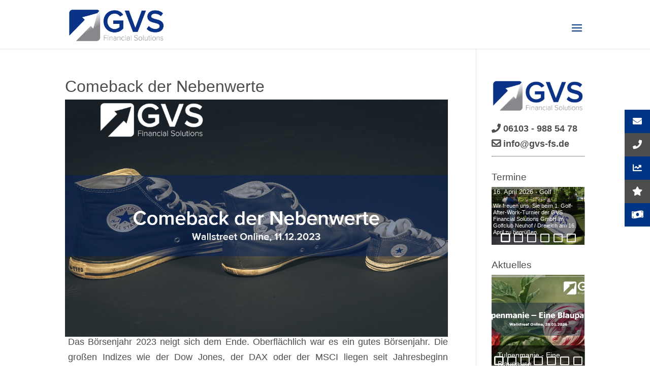

--- FILE ---
content_type: text/html; charset=UTF-8
request_url: https://www.gvs-fs.de/news/comeback-der-nebenwerte?utm_source=rss&utm_medium=rss&utm_campaign=comeback-der-nebenwerte
body_size: 131815
content:
<!DOCTYPE html>
<html lang="de">
<head>
	<meta charset="UTF-8" />
<meta http-equiv="X-UA-Compatible" content="IE=edge">
	<link rel="pingback" href="https://www.gvs-fs.de/xmlrpc.php" />

	<script type="text/javascript">
		document.documentElement.className = 'js';
	</script>

	<link rel="dns-prefetch" href="//cdn.hu-manity.co" />
		<!-- Cookie Compliance -->
		<script type="text/javascript">var huOptions = {"appID":"wwwgvs-fsde-9db20a7","currentLanguage":"de","blocking":false,"globalCookie":false,"isAdmin":false,"privacyConsent":true,"forms":[]};</script>
		<script type="text/javascript" src="https://cdn.hu-manity.co/hu-banner.min.js"></script><meta name='robots' content='index, follow, max-image-preview:large, max-snippet:-1, max-video-preview:-1' />
<script type="text/javascript">
			let jqueryParams=[],jQuery=function(r){return jqueryParams=[...jqueryParams,r],jQuery},$=function(r){return jqueryParams=[...jqueryParams,r],$};window.jQuery=jQuery,window.$=jQuery;let customHeadScripts=!1;jQuery.fn=jQuery.prototype={},$.fn=jQuery.prototype={},jQuery.noConflict=function(r){if(window.jQuery)return jQuery=window.jQuery,$=window.jQuery,customHeadScripts=!0,jQuery.noConflict},jQuery.ready=function(r){jqueryParams=[...jqueryParams,r]},$.ready=function(r){jqueryParams=[...jqueryParams,r]},jQuery.load=function(r){jqueryParams=[...jqueryParams,r]},$.load=function(r){jqueryParams=[...jqueryParams,r]},jQuery.fn.ready=function(r){jqueryParams=[...jqueryParams,r]},$.fn.ready=function(r){jqueryParams=[...jqueryParams,r]};</script>
	<!-- This site is optimized with the Yoast SEO plugin v26.8 - https://yoast.com/product/yoast-seo-wordpress/ -->
	<title>Comeback der Nebenwerte - GVS Financial Solutions</title>
	<meta name="description" content="Die Nebenwerte hinken den starken Kursanstiegen der Dickschiffe hinterher. Dies bietet jedoch attraktive Chancen." />
	<link rel="canonical" href="https://www.gvs-fs.de/news/comeback-der-nebenwerte" />
	<meta property="og:locale" content="de_DE" />
	<meta property="og:type" content="article" />
	<meta property="og:title" content="Comeback der Nebenwerte - GVS Financial Solutions" />
	<meta property="og:description" content="Die Nebenwerte hinken den starken Kursanstiegen der Dickschiffe hinterher. Dies bietet jedoch attraktive Chancen." />
	<meta property="og:url" content="https://www.gvs-fs.de/news/comeback-der-nebenwerte" />
	<meta property="og:site_name" content="GVS Financial Solutions" />
	<meta property="article:published_time" content="2023-12-12T07:44:48+00:00" />
	<meta property="article:modified_time" content="2023-12-12T07:44:49+00:00" />
	<meta property="og:image" content="https://www.gvs-fs.de/wp-content/uploads/2023/12/Nebenwerte-Aktien-Small-Caps.png" />
	<meta property="og:image:width" content="1233" />
	<meta property="og:image:height" content="669" />
	<meta property="og:image:type" content="image/png" />
	<meta name="author" content="Guido vom Schemm" />
	<meta name="twitter:card" content="summary_large_image" />
	<meta name="twitter:label1" content="Verfasst von" />
	<meta name="twitter:data1" content="Guido vom Schemm" />
	<meta name="twitter:label2" content="Geschätzte Lesezeit" />
	<meta name="twitter:data2" content="3 Minuten" />
	<script type="application/ld+json" class="yoast-schema-graph">{"@context":"https://schema.org","@graph":[{"@type":"Article","@id":"https://www.gvs-fs.de/news/comeback-der-nebenwerte#article","isPartOf":{"@id":"https://www.gvs-fs.de/news/comeback-der-nebenwerte"},"author":{"name":"Guido vom Schemm","@id":"https://www.gvs-fs.de/#/schema/person/4c46ba909a7f9cf356ec7033e14312d3"},"headline":"Comeback der Nebenwerte","datePublished":"2023-12-12T07:44:48+00:00","dateModified":"2023-12-12T07:44:49+00:00","mainEntityOfPage":{"@id":"https://www.gvs-fs.de/news/comeback-der-nebenwerte"},"wordCount":747,"commentCount":2,"image":{"@id":"https://www.gvs-fs.de/news/comeback-der-nebenwerte#primaryimage"},"thumbnailUrl":"https://www.gvs-fs.de/wp-content/uploads/2023/12/Nebenwerte-Aktien-Small-Caps.png","keywords":["6 Aktien","Large Caps","Nebenwerte","Small Caps"],"articleSection":["News"],"inLanguage":"de","potentialAction":[{"@type":"CommentAction","name":"Comment","target":["https://www.gvs-fs.de/news/comeback-der-nebenwerte#respond"]}]},{"@type":"WebPage","@id":"https://www.gvs-fs.de/news/comeback-der-nebenwerte","url":"https://www.gvs-fs.de/news/comeback-der-nebenwerte","name":"Comeback der Nebenwerte - GVS Financial Solutions","isPartOf":{"@id":"https://www.gvs-fs.de/#website"},"primaryImageOfPage":{"@id":"https://www.gvs-fs.de/news/comeback-der-nebenwerte#primaryimage"},"image":{"@id":"https://www.gvs-fs.de/news/comeback-der-nebenwerte#primaryimage"},"thumbnailUrl":"https://www.gvs-fs.de/wp-content/uploads/2023/12/Nebenwerte-Aktien-Small-Caps.png","datePublished":"2023-12-12T07:44:48+00:00","dateModified":"2023-12-12T07:44:49+00:00","author":{"@id":"https://www.gvs-fs.de/#/schema/person/4c46ba909a7f9cf356ec7033e14312d3"},"description":"Die Nebenwerte hinken den starken Kursanstiegen der Dickschiffe hinterher. Dies bietet jedoch attraktive Chancen.","breadcrumb":{"@id":"https://www.gvs-fs.de/news/comeback-der-nebenwerte#breadcrumb"},"inLanguage":"de","potentialAction":[{"@type":"ReadAction","target":["https://www.gvs-fs.de/news/comeback-der-nebenwerte"]}]},{"@type":"ImageObject","inLanguage":"de","@id":"https://www.gvs-fs.de/news/comeback-der-nebenwerte#primaryimage","url":"https://www.gvs-fs.de/wp-content/uploads/2023/12/Nebenwerte-Aktien-Small-Caps.png","contentUrl":"https://www.gvs-fs.de/wp-content/uploads/2023/12/Nebenwerte-Aktien-Small-Caps.png","width":1233,"height":669,"caption":"Nebenwerte-Aktien-Small-Caps"},{"@type":"BreadcrumbList","@id":"https://www.gvs-fs.de/news/comeback-der-nebenwerte#breadcrumb","itemListElement":[{"@type":"ListItem","position":1,"name":"Startseite","item":"https://www.gvs-fs.de/"},{"@type":"ListItem","position":2,"name":"Comeback der Nebenwerte"}]},{"@type":"WebSite","@id":"https://www.gvs-fs.de/#website","url":"https://www.gvs-fs.de/","name":"GVS Financial Solutions","description":"Vermögensverwaltung","potentialAction":[{"@type":"SearchAction","target":{"@type":"EntryPoint","urlTemplate":"https://www.gvs-fs.de/?s={search_term_string}"},"query-input":{"@type":"PropertyValueSpecification","valueRequired":true,"valueName":"search_term_string"}}],"inLanguage":"de"},{"@type":"Person","@id":"https://www.gvs-fs.de/#/schema/person/4c46ba909a7f9cf356ec7033e14312d3","name":"Guido vom Schemm","image":{"@type":"ImageObject","inLanguage":"de","@id":"https://www.gvs-fs.de/#/schema/person/image/","url":"https://secure.gravatar.com/avatar/101af0062cfba7d2ad92848e83ef6c4c9b20a3f7d89927a2758aea3ab8532a51?s=96&d=mm&r=g","contentUrl":"https://secure.gravatar.com/avatar/101af0062cfba7d2ad92848e83ef6c4c9b20a3f7d89927a2758aea3ab8532a51?s=96&d=mm&r=g","caption":"Guido vom Schemm"},"url":"https://www.gvs-fs.de/author/meritoam1978"}]}</script>
	<!-- / Yoast SEO plugin. -->


<link rel='dns-prefetch' href='//www.gvs-fs.de' />
<link rel='dns-prefetch' href='//cdnjs.cloudflare.com' />
<link rel='dns-prefetch' href='//use.fontawesome.com' />
<link rel="alternate" type="application/rss+xml" title="GVS Financial Solutions &raquo; Feed" href="https://www.gvs-fs.de/feed" />
<link rel="alternate" type="application/rss+xml" title="GVS Financial Solutions &raquo; Kommentar-Feed" href="https://www.gvs-fs.de/comments/feed" />
<link rel="alternate" type="application/rss+xml" title="GVS Financial Solutions &raquo; Kommentar-Feed zu Comeback der Nebenwerte" href="https://www.gvs-fs.de/news/comeback-der-nebenwerte/feed" />
<link rel="alternate" title="oEmbed (JSON)" type="application/json+oembed" href="https://www.gvs-fs.de/wp-json/oembed/1.0/embed?url=https%3A%2F%2Fwww.gvs-fs.de%2Fnews%2Fcomeback-der-nebenwerte" />
<link rel="alternate" title="oEmbed (XML)" type="text/xml+oembed" href="https://www.gvs-fs.de/wp-json/oembed/1.0/embed?url=https%3A%2F%2Fwww.gvs-fs.de%2Fnews%2Fcomeback-der-nebenwerte&#038;format=xml" />
<meta content="Divi v.4.27.5" name="generator"/><link rel='stylesheet' id='contact-form-7-css' href='https://www.gvs-fs.de/wp-content/plugins/contact-form-7/includes/css/styles.css?ver=6.1.4' type='text/css' media='all' />
<link rel='stylesheet' id='cool-tag-cloud-css' href='https://www.gvs-fs.de/wp-content/plugins/cool-tag-cloud/inc/cool-tag-cloud.css?ver=2.25' type='text/css' media='all' />
<link rel='stylesheet' id='wdps_frontend-css' href='https://www.gvs-fs.de/wp-content/plugins/post-slider-wd/css/wdps_frontend.css?ver=2.0.60' type='text/css' media='all' />
<link rel='stylesheet' id='wdps_effects-css' href='https://www.gvs-fs.de/wp-content/plugins/post-slider-wd/css/wdps_effects.css?ver=2.0.60' type='text/css' media='all' />
<link rel='stylesheet' id='wdps_font-awesome-css' href='https://www.gvs-fs.de/wp-content/plugins/post-slider-wd/css/font-awesome/font-awesome.css?ver=4.6.3' type='text/css' media='all' />
<link rel='stylesheet' id='ssb-ui-style-css' href='https://www.gvs-fs.de/wp-content/plugins/sticky-side-buttons/assets/css/ssb-ui-style.css?ver=2.0.3' type='text/css' media='all' />
<style id='ssb-ui-style-inline-css' type='text/css'>
#ssb-btn-1{background: #003586;}
#ssb-btn-1:hover{background:rgba(0,53,134,0.9);}
#ssb-btn-1 a{color: #ffffff;}
.ssb-share-btn,.ssb-share-btn .ssb-social-popup{background:#003586;color:#ffffff}
.ssb-share-btn:hover{background:rgba(0,53,134,0.9);}
.ssb-share-btn a{color:#ffffff !important;}
#ssb-btn-2{background: #4d4d4d;}
#ssb-btn-2:hover{background:rgba(77,77,77,0.9);}
#ssb-btn-2 a{color: #ffffff;}
#ssb-btn-1752562462867{background: #003586;}
#ssb-btn-1752562462867:hover{background:rgba(0,53,134,0.9);}
#ssb-btn-1752562462867 a{color: #ffffff;}
#ssb-btn-3{background: #4d4d4d;}
#ssb-btn-3:hover{background:rgba(77,77,77,0.9);}
#ssb-btn-3 a{color: #ffffff;}
#ssb-btn-4{background: #003586;}
#ssb-btn-4:hover{background:rgba(0,53,134,0.9);}
#ssb-btn-4 a{color: #ffffff;}

/*# sourceURL=ssb-ui-style-inline-css */
</style>
<link rel='stylesheet' id='ssb-fontawesome-frontend-css' href='https://cdnjs.cloudflare.com/ajax/libs/font-awesome/6.7.2/css/all.min.css?ver=6.7.2' type='text/css' media='all' />
<style id='divi-style-inline-inline-css' type='text/css'>
/*!
Theme Name: Divi
Theme URI: http://www.elegantthemes.com/gallery/divi/
Version: 4.27.5
Description: Smart. Flexible. Beautiful. Divi is the most powerful theme in our collection.
Author: Elegant Themes
Author URI: http://www.elegantthemes.com
License: GNU General Public License v2
License URI: http://www.gnu.org/licenses/gpl-2.0.html
*/

a,abbr,acronym,address,applet,b,big,blockquote,body,center,cite,code,dd,del,dfn,div,dl,dt,em,fieldset,font,form,h1,h2,h3,h4,h5,h6,html,i,iframe,img,ins,kbd,label,legend,li,object,ol,p,pre,q,s,samp,small,span,strike,strong,sub,sup,tt,u,ul,var{margin:0;padding:0;border:0;outline:0;font-size:100%;-ms-text-size-adjust:100%;-webkit-text-size-adjust:100%;vertical-align:baseline;background:transparent}body{line-height:1}ol,ul{list-style:none}blockquote,q{quotes:none}blockquote:after,blockquote:before,q:after,q:before{content:"";content:none}blockquote{margin:20px 0 30px;border-left:5px solid;padding-left:20px}:focus{outline:0}del{text-decoration:line-through}pre{overflow:auto;padding:10px}figure{margin:0}table{border-collapse:collapse;border-spacing:0}article,aside,footer,header,hgroup,nav,section{display:block}body{font-family:Open Sans,Arial,sans-serif;font-size:14px;color:#666;background-color:#fff;line-height:1.7em;font-weight:500;-webkit-font-smoothing:antialiased;-moz-osx-font-smoothing:grayscale}body.page-template-page-template-blank-php #page-container{padding-top:0!important}body.et_cover_background{background-size:cover!important;background-position:top!important;background-repeat:no-repeat!important;background-attachment:fixed}a{color:#2ea3f2}a,a:hover{text-decoration:none}p{padding-bottom:1em}p:not(.has-background):last-of-type{padding-bottom:0}p.et_normal_padding{padding-bottom:1em}strong{font-weight:700}cite,em,i{font-style:italic}code,pre{font-family:Courier New,monospace;margin-bottom:10px}ins{text-decoration:none}sub,sup{height:0;line-height:1;position:relative;vertical-align:baseline}sup{bottom:.8em}sub{top:.3em}dl{margin:0 0 1.5em}dl dt{font-weight:700}dd{margin-left:1.5em}blockquote p{padding-bottom:0}embed,iframe,object,video{max-width:100%}h1,h2,h3,h4,h5,h6{color:#333;padding-bottom:10px;line-height:1em;font-weight:500}h1 a,h2 a,h3 a,h4 a,h5 a,h6 a{color:inherit}h1{font-size:30px}h2{font-size:26px}h3{font-size:22px}h4{font-size:18px}h5{font-size:16px}h6{font-size:14px}input{-webkit-appearance:none}input[type=checkbox]{-webkit-appearance:checkbox}input[type=radio]{-webkit-appearance:radio}input.text,input.title,input[type=email],input[type=password],input[type=tel],input[type=text],select,textarea{background-color:#fff;border:1px solid #bbb;padding:2px;color:#4e4e4e}input.text:focus,input.title:focus,input[type=text]:focus,select:focus,textarea:focus{border-color:#2d3940;color:#3e3e3e}input.text,input.title,input[type=text],select,textarea{margin:0}textarea{padding:4px}button,input,select,textarea{font-family:inherit}img{max-width:100%;height:auto}.clear{clear:both}br.clear{margin:0;padding:0}.pagination{clear:both}#et_search_icon:hover,.et-social-icon a:hover,.et_password_protected_form .et_submit_button,.form-submit .et_pb_buttontton.alt.disabled,.nav-single a,.posted_in a{color:#2ea3f2}.et-search-form,blockquote{border-color:#2ea3f2}#main-content{background-color:#fff}.container{width:80%;max-width:1080px;margin:auto;position:relative}body:not(.et-tb) #main-content .container,body:not(.et-tb-has-header) #main-content .container{padding-top:58px}.et_full_width_page #main-content .container:before{display:none}.main_title{margin-bottom:20px}.et_password_protected_form .et_submit_button:hover,.form-submit .et_pb_button:hover{background:rgba(0,0,0,.05)}.et_button_icon_visible .et_pb_button{padding-right:2em;padding-left:.7em}.et_button_icon_visible .et_pb_button:after{opacity:1;margin-left:0}.et_button_left .et_pb_button:hover:after{left:.15em}.et_button_left .et_pb_button:after{margin-left:0;left:1em}.et_button_icon_visible.et_button_left .et_pb_button,.et_button_left .et_pb_button:hover,.et_button_left .et_pb_module .et_pb_button:hover{padding-left:2em;padding-right:.7em}.et_button_icon_visible.et_button_left .et_pb_button:after,.et_button_left .et_pb_button:hover:after{left:.15em}.et_password_protected_form .et_submit_button:hover,.form-submit .et_pb_button:hover{padding:.3em 1em}.et_button_no_icon .et_pb_button:after{display:none}.et_button_no_icon.et_button_icon_visible.et_button_left .et_pb_button,.et_button_no_icon.et_button_left .et_pb_button:hover,.et_button_no_icon .et_pb_button,.et_button_no_icon .et_pb_button:hover{padding:.3em 1em!important}.et_button_custom_icon .et_pb_button:after{line-height:1.7em}.et_button_custom_icon.et_button_icon_visible .et_pb_button:after,.et_button_custom_icon .et_pb_button:hover:after{margin-left:.3em}#left-area .post_format-post-format-gallery .wp-block-gallery:first-of-type{padding:0;margin-bottom:-16px}.entry-content table:not(.variations){border:1px solid #eee;margin:0 0 15px;text-align:left;width:100%}.entry-content thead th,.entry-content tr th{color:#555;font-weight:700;padding:9px 24px}.entry-content tr td{border-top:1px solid #eee;padding:6px 24px}#left-area ul,.entry-content ul,.et-l--body ul,.et-l--footer ul,.et-l--header ul{list-style-type:disc;padding:0 0 23px 1em;line-height:26px}#left-area ol,.entry-content ol,.et-l--body ol,.et-l--footer ol,.et-l--header ol{list-style-type:decimal;list-style-position:inside;padding:0 0 23px;line-height:26px}#left-area ul li ul,.entry-content ul li ol{padding:2px 0 2px 20px}#left-area ol li ul,.entry-content ol li ol,.et-l--body ol li ol,.et-l--footer ol li ol,.et-l--header ol li ol{padding:2px 0 2px 35px}#left-area ul.wp-block-gallery{display:-webkit-box;display:-ms-flexbox;display:flex;-ms-flex-wrap:wrap;flex-wrap:wrap;list-style-type:none;padding:0}#left-area ul.products{padding:0!important;line-height:1.7!important;list-style:none!important}.gallery-item a{display:block}.gallery-caption,.gallery-item a{width:90%}#wpadminbar{z-index:100001}#left-area .post-meta{font-size:14px;padding-bottom:15px}#left-area .post-meta a{text-decoration:none;color:#666}#left-area .et_featured_image{padding-bottom:7px}.single .post{padding-bottom:25px}body.single .et_audio_content{margin-bottom:-6px}.nav-single a{text-decoration:none;color:#2ea3f2;font-size:14px;font-weight:400}.nav-previous{float:left}.nav-next{float:right}.et_password_protected_form p input{background-color:#eee;border:none!important;width:100%!important;border-radius:0!important;font-size:14px;color:#999!important;padding:16px!important;-webkit-box-sizing:border-box;box-sizing:border-box}.et_password_protected_form label{display:none}.et_password_protected_form .et_submit_button{font-family:inherit;display:block;float:right;margin:8px auto 0;cursor:pointer}.post-password-required p.nocomments.container{max-width:100%}.post-password-required p.nocomments.container:before{display:none}.aligncenter,div.post .new-post .aligncenter{display:block;margin-left:auto;margin-right:auto}.wp-caption{border:1px solid #ddd;text-align:center;background-color:#f3f3f3;margin-bottom:10px;max-width:96%;padding:8px}.wp-caption.alignleft{margin:0 30px 20px 0}.wp-caption.alignright{margin:0 0 20px 30px}.wp-caption img{margin:0;padding:0;border:0}.wp-caption p.wp-caption-text{font-size:12px;padding:0 4px 5px;margin:0}.alignright{float:right}.alignleft{float:left}img.alignleft{display:inline;float:left;margin-right:15px}img.alignright{display:inline;float:right;margin-left:15px}.page.et_pb_pagebuilder_layout #main-content{background-color:transparent}body #main-content .et_builder_inner_content>h1,body #main-content .et_builder_inner_content>h2,body #main-content .et_builder_inner_content>h3,body #main-content .et_builder_inner_content>h4,body #main-content .et_builder_inner_content>h5,body #main-content .et_builder_inner_content>h6{line-height:1.4em}body #main-content .et_builder_inner_content>p{line-height:1.7em}.wp-block-pullquote{margin:20px 0 30px}.wp-block-pullquote.has-background blockquote{border-left:none}.wp-block-group.has-background{padding:1.5em 1.5em .5em}@media (min-width:981px){#left-area{width:79.125%;padding-bottom:23px}#main-content .container:before{content:"";position:absolute;top:0;height:100%;width:1px;background-color:#e2e2e2}.et_full_width_page #left-area,.et_no_sidebar #left-area{float:none;width:100%!important}.et_full_width_page #left-area{padding-bottom:0}.et_no_sidebar #main-content .container:before{display:none}}@media (max-width:980px){#page-container{padding-top:80px}.et-tb #page-container,.et-tb-has-header #page-container{padding-top:0!important}#left-area,#sidebar{width:100%!important}#main-content .container:before{display:none!important}.et_full_width_page .et_gallery_item:nth-child(4n+1){clear:none}}@media print{#page-container{padding-top:0!important}}#wp-admin-bar-et-use-visual-builder a:before{font-family:ETmodules!important;content:"\e625";font-size:30px!important;width:28px;margin-top:-3px;color:#974df3!important}#wp-admin-bar-et-use-visual-builder:hover a:before{color:#fff!important}#wp-admin-bar-et-use-visual-builder:hover a,#wp-admin-bar-et-use-visual-builder a:hover{transition:background-color .5s ease;-webkit-transition:background-color .5s ease;-moz-transition:background-color .5s ease;background-color:#7e3bd0!important;color:#fff!important}* html .clearfix,:first-child+html .clearfix{zoom:1}.iphone .et_pb_section_video_bg video::-webkit-media-controls-start-playback-button{display:none!important;-webkit-appearance:none}.et_mobile_device .et_pb_section_parallax .et_pb_parallax_css{background-attachment:scroll}.et-social-facebook a.icon:before{content:"\e093"}.et-social-twitter a.icon:before{content:"\e094"}.et-social-google-plus a.icon:before{content:"\e096"}.et-social-instagram a.icon:before{content:"\e09a"}.et-social-rss a.icon:before{content:"\e09e"}.ai1ec-single-event:after{content:" ";display:table;clear:both}.evcal_event_details .evcal_evdata_cell .eventon_details_shading_bot.eventon_details_shading_bot{z-index:3}.wp-block-divi-layout{margin-bottom:1em}*{-webkit-box-sizing:border-box;box-sizing:border-box}#et-info-email:before,#et-info-phone:before,#et_search_icon:before,.comment-reply-link:after,.et-cart-info span:before,.et-pb-arrow-next:before,.et-pb-arrow-prev:before,.et-social-icon a:before,.et_audio_container .mejs-playpause-button button:before,.et_audio_container .mejs-volume-button button:before,.et_overlay:before,.et_password_protected_form .et_submit_button:after,.et_pb_button:after,.et_pb_contact_reset:after,.et_pb_contact_submit:after,.et_pb_font_icon:before,.et_pb_newsletter_button:after,.et_pb_pricing_table_button:after,.et_pb_promo_button:after,.et_pb_testimonial:before,.et_pb_toggle_title:before,.form-submit .et_pb_button:after,.mobile_menu_bar:before,a.et_pb_more_button:after{font-family:ETmodules!important;speak:none;font-style:normal;font-weight:400;-webkit-font-feature-settings:normal;font-feature-settings:normal;font-variant:normal;text-transform:none;line-height:1;-webkit-font-smoothing:antialiased;-moz-osx-font-smoothing:grayscale;text-shadow:0 0;direction:ltr}.et-pb-icon,.et_pb_custom_button_icon.et_pb_button:after,.et_pb_login .et_pb_custom_button_icon.et_pb_button:after,.et_pb_woo_custom_button_icon .button.et_pb_custom_button_icon.et_pb_button:after,.et_pb_woo_custom_button_icon .button.et_pb_custom_button_icon.et_pb_button:hover:after{content:attr(data-icon)}.et-pb-icon{font-family:ETmodules;speak:none;font-weight:400;-webkit-font-feature-settings:normal;font-feature-settings:normal;font-variant:normal;text-transform:none;line-height:1;-webkit-font-smoothing:antialiased;font-size:96px;font-style:normal;display:inline-block;-webkit-box-sizing:border-box;box-sizing:border-box;direction:ltr}#et-ajax-saving{display:none;-webkit-transition:background .3s,-webkit-box-shadow .3s;transition:background .3s,-webkit-box-shadow .3s;transition:background .3s,box-shadow .3s;transition:background .3s,box-shadow .3s,-webkit-box-shadow .3s;-webkit-box-shadow:rgba(0,139,219,.247059) 0 0 60px;box-shadow:0 0 60px rgba(0,139,219,.247059);position:fixed;top:50%;left:50%;width:50px;height:50px;background:#fff;border-radius:50px;margin:-25px 0 0 -25px;z-index:999999;text-align:center}#et-ajax-saving img{margin:9px}.et-safe-mode-indicator,.et-safe-mode-indicator:focus,.et-safe-mode-indicator:hover{-webkit-box-shadow:0 5px 10px rgba(41,196,169,.15);box-shadow:0 5px 10px rgba(41,196,169,.15);background:#29c4a9;color:#fff;font-size:14px;font-weight:600;padding:12px;line-height:16px;border-radius:3px;position:fixed;bottom:30px;right:30px;z-index:999999;text-decoration:none;font-family:Open Sans,sans-serif;-webkit-font-smoothing:antialiased;-moz-osx-font-smoothing:grayscale}.et_pb_button{font-size:20px;font-weight:500;padding:.3em 1em;line-height:1.7em!important;background-color:transparent;background-size:cover;background-position:50%;background-repeat:no-repeat;border:2px solid;border-radius:3px;-webkit-transition-duration:.2s;transition-duration:.2s;-webkit-transition-property:all!important;transition-property:all!important}.et_pb_button,.et_pb_button_inner{position:relative}.et_pb_button:hover,.et_pb_module .et_pb_button:hover{border:2px solid transparent;padding:.3em 2em .3em .7em}.et_pb_button:hover{background-color:hsla(0,0%,100%,.2)}.et_pb_bg_layout_light.et_pb_button:hover,.et_pb_bg_layout_light .et_pb_button:hover{background-color:rgba(0,0,0,.05)}.et_pb_button:after,.et_pb_button:before{font-size:32px;line-height:1em;content:"\35";opacity:0;position:absolute;margin-left:-1em;-webkit-transition:all .2s;transition:all .2s;text-transform:none;-webkit-font-feature-settings:"kern" off;font-feature-settings:"kern" off;font-variant:none;font-style:normal;font-weight:400;text-shadow:none}.et_pb_button.et_hover_enabled:hover:after,.et_pb_button.et_pb_hovered:hover:after{-webkit-transition:none!important;transition:none!important}.et_pb_button:before{display:none}.et_pb_button:hover:after{opacity:1;margin-left:0}.et_pb_column_1_3 h1,.et_pb_column_1_4 h1,.et_pb_column_1_5 h1,.et_pb_column_1_6 h1,.et_pb_column_2_5 h1{font-size:26px}.et_pb_column_1_3 h2,.et_pb_column_1_4 h2,.et_pb_column_1_5 h2,.et_pb_column_1_6 h2,.et_pb_column_2_5 h2{font-size:23px}.et_pb_column_1_3 h3,.et_pb_column_1_4 h3,.et_pb_column_1_5 h3,.et_pb_column_1_6 h3,.et_pb_column_2_5 h3{font-size:20px}.et_pb_column_1_3 h4,.et_pb_column_1_4 h4,.et_pb_column_1_5 h4,.et_pb_column_1_6 h4,.et_pb_column_2_5 h4{font-size:18px}.et_pb_column_1_3 h5,.et_pb_column_1_4 h5,.et_pb_column_1_5 h5,.et_pb_column_1_6 h5,.et_pb_column_2_5 h5{font-size:16px}.et_pb_column_1_3 h6,.et_pb_column_1_4 h6,.et_pb_column_1_5 h6,.et_pb_column_1_6 h6,.et_pb_column_2_5 h6{font-size:15px}.et_pb_bg_layout_dark,.et_pb_bg_layout_dark h1,.et_pb_bg_layout_dark h2,.et_pb_bg_layout_dark h3,.et_pb_bg_layout_dark h4,.et_pb_bg_layout_dark h5,.et_pb_bg_layout_dark h6{color:#fff!important}.et_pb_module.et_pb_text_align_left{text-align:left}.et_pb_module.et_pb_text_align_center{text-align:center}.et_pb_module.et_pb_text_align_right{text-align:right}.et_pb_module.et_pb_text_align_justified{text-align:justify}.clearfix:after{visibility:hidden;display:block;font-size:0;content:" ";clear:both;height:0}.et_pb_bg_layout_light .et_pb_more_button{color:#2ea3f2}.et_builder_inner_content{position:relative;z-index:1}header .et_builder_inner_content{z-index:2}.et_pb_css_mix_blend_mode_passthrough{mix-blend-mode:unset!important}.et_pb_image_container{margin:-20px -20px 29px}.et_pb_module_inner{position:relative}.et_hover_enabled_preview{z-index:2}.et_hover_enabled:hover{position:relative;z-index:2}.et_pb_all_tabs,.et_pb_module,.et_pb_posts_nav a,.et_pb_tab,.et_pb_with_background{position:relative;background-size:cover;background-position:50%;background-repeat:no-repeat}.et_pb_background_mask,.et_pb_background_pattern{bottom:0;left:0;position:absolute;right:0;top:0}.et_pb_background_mask{background-size:calc(100% + 2px) calc(100% + 2px);background-repeat:no-repeat;background-position:50%;overflow:hidden}.et_pb_background_pattern{background-position:0 0;background-repeat:repeat}.et_pb_with_border{position:relative;border:0 solid #333}.post-password-required .et_pb_row{padding:0;width:100%}.post-password-required .et_password_protected_form{min-height:0}body.et_pb_pagebuilder_layout.et_pb_show_title .post-password-required .et_password_protected_form h1,body:not(.et_pb_pagebuilder_layout) .post-password-required .et_password_protected_form h1{display:none}.et_pb_no_bg{padding:0!important}.et_overlay.et_pb_inline_icon:before,.et_pb_inline_icon:before{content:attr(data-icon)}.et_pb_more_button{color:inherit;text-shadow:none;text-decoration:none;display:inline-block;margin-top:20px}.et_parallax_bg_wrap{overflow:hidden;position:absolute;top:0;right:0;bottom:0;left:0}.et_parallax_bg{background-repeat:no-repeat;background-position:top;background-size:cover;position:absolute;bottom:0;left:0;width:100%;height:100%;display:block}.et_parallax_bg.et_parallax_bg__hover,.et_parallax_bg.et_parallax_bg_phone,.et_parallax_bg.et_parallax_bg_tablet,.et_parallax_gradient.et_parallax_gradient__hover,.et_parallax_gradient.et_parallax_gradient_phone,.et_parallax_gradient.et_parallax_gradient_tablet,.et_pb_section_parallax_hover:hover .et_parallax_bg:not(.et_parallax_bg__hover),.et_pb_section_parallax_hover:hover .et_parallax_gradient:not(.et_parallax_gradient__hover){display:none}.et_pb_section_parallax_hover:hover .et_parallax_bg.et_parallax_bg__hover,.et_pb_section_parallax_hover:hover .et_parallax_gradient.et_parallax_gradient__hover{display:block}.et_parallax_gradient{bottom:0;display:block;left:0;position:absolute;right:0;top:0}.et_pb_module.et_pb_section_parallax,.et_pb_posts_nav a.et_pb_section_parallax,.et_pb_tab.et_pb_section_parallax{position:relative}.et_pb_section_parallax .et_pb_parallax_css,.et_pb_slides .et_parallax_bg.et_pb_parallax_css{background-attachment:fixed}body.et-bfb .et_pb_section_parallax .et_pb_parallax_css,body.et-bfb .et_pb_slides .et_parallax_bg.et_pb_parallax_css{background-attachment:scroll;bottom:auto}.et_pb_section_parallax.et_pb_column .et_pb_module,.et_pb_section_parallax.et_pb_row .et_pb_column,.et_pb_section_parallax.et_pb_row .et_pb_module{z-index:9;position:relative}.et_pb_more_button:hover:after{opacity:1;margin-left:0}.et_pb_preload .et_pb_section_video_bg,.et_pb_preload>div{visibility:hidden}.et_pb_preload,.et_pb_section.et_pb_section_video.et_pb_preload{position:relative;background:#464646!important}.et_pb_preload:before{content:"";position:absolute;top:50%;left:50%;background:url(https://www.gvs-fs.de/wp-content/themes/Divi/includes/builder/styles/images/preloader.gif) no-repeat;border-radius:32px;width:32px;height:32px;margin:-16px 0 0 -16px}.box-shadow-overlay{position:absolute;top:0;left:0;width:100%;height:100%;z-index:10;pointer-events:none}.et_pb_section>.box-shadow-overlay~.et_pb_row{z-index:11}body.safari .section_has_divider{will-change:transform}.et_pb_row>.box-shadow-overlay{z-index:8}.has-box-shadow-overlay{position:relative}.et_clickable{cursor:pointer}.screen-reader-text{border:0;clip:rect(1px,1px,1px,1px);-webkit-clip-path:inset(50%);clip-path:inset(50%);height:1px;margin:-1px;overflow:hidden;padding:0;position:absolute!important;width:1px;word-wrap:normal!important}.et_multi_view_hidden,.et_multi_view_hidden_image{display:none!important}@keyframes multi-view-image-fade{0%{opacity:0}10%{opacity:.1}20%{opacity:.2}30%{opacity:.3}40%{opacity:.4}50%{opacity:.5}60%{opacity:.6}70%{opacity:.7}80%{opacity:.8}90%{opacity:.9}to{opacity:1}}.et_multi_view_image__loading{visibility:hidden}.et_multi_view_image__loaded{-webkit-animation:multi-view-image-fade .5s;animation:multi-view-image-fade .5s}#et-pb-motion-effects-offset-tracker{visibility:hidden!important;opacity:0;position:absolute;top:0;left:0}.et-pb-before-scroll-animation{opacity:0}header.et-l.et-l--header:after{clear:both;display:block;content:""}.et_pb_module{-webkit-animation-timing-function:linear;animation-timing-function:linear;-webkit-animation-duration:.2s;animation-duration:.2s}@-webkit-keyframes fadeBottom{0%{opacity:0;-webkit-transform:translateY(10%);transform:translateY(10%)}to{opacity:1;-webkit-transform:translateY(0);transform:translateY(0)}}@keyframes fadeBottom{0%{opacity:0;-webkit-transform:translateY(10%);transform:translateY(10%)}to{opacity:1;-webkit-transform:translateY(0);transform:translateY(0)}}@-webkit-keyframes fadeLeft{0%{opacity:0;-webkit-transform:translateX(-10%);transform:translateX(-10%)}to{opacity:1;-webkit-transform:translateX(0);transform:translateX(0)}}@keyframes fadeLeft{0%{opacity:0;-webkit-transform:translateX(-10%);transform:translateX(-10%)}to{opacity:1;-webkit-transform:translateX(0);transform:translateX(0)}}@-webkit-keyframes fadeRight{0%{opacity:0;-webkit-transform:translateX(10%);transform:translateX(10%)}to{opacity:1;-webkit-transform:translateX(0);transform:translateX(0)}}@keyframes fadeRight{0%{opacity:0;-webkit-transform:translateX(10%);transform:translateX(10%)}to{opacity:1;-webkit-transform:translateX(0);transform:translateX(0)}}@-webkit-keyframes fadeTop{0%{opacity:0;-webkit-transform:translateY(-10%);transform:translateY(-10%)}to{opacity:1;-webkit-transform:translateX(0);transform:translateX(0)}}@keyframes fadeTop{0%{opacity:0;-webkit-transform:translateY(-10%);transform:translateY(-10%)}to{opacity:1;-webkit-transform:translateX(0);transform:translateX(0)}}@-webkit-keyframes fadeIn{0%{opacity:0}to{opacity:1}}@keyframes fadeIn{0%{opacity:0}to{opacity:1}}.et-waypoint:not(.et_pb_counters){opacity:0}@media (min-width:981px){.et_pb_section.et_section_specialty div.et_pb_row .et_pb_column .et_pb_column .et_pb_module.et-last-child,.et_pb_section.et_section_specialty div.et_pb_row .et_pb_column .et_pb_column .et_pb_module:last-child,.et_pb_section.et_section_specialty div.et_pb_row .et_pb_column .et_pb_row_inner .et_pb_column .et_pb_module.et-last-child,.et_pb_section.et_section_specialty div.et_pb_row .et_pb_column .et_pb_row_inner .et_pb_column .et_pb_module:last-child,.et_pb_section div.et_pb_row .et_pb_column .et_pb_module.et-last-child,.et_pb_section div.et_pb_row .et_pb_column .et_pb_module:last-child{margin-bottom:0}}@media (max-width:980px){.et_overlay.et_pb_inline_icon_tablet:before,.et_pb_inline_icon_tablet:before{content:attr(data-icon-tablet)}.et_parallax_bg.et_parallax_bg_tablet_exist,.et_parallax_gradient.et_parallax_gradient_tablet_exist{display:none}.et_parallax_bg.et_parallax_bg_tablet,.et_parallax_gradient.et_parallax_gradient_tablet{display:block}.et_pb_column .et_pb_module{margin-bottom:30px}.et_pb_row .et_pb_column .et_pb_module.et-last-child,.et_pb_row .et_pb_column .et_pb_module:last-child,.et_section_specialty .et_pb_row .et_pb_column .et_pb_module.et-last-child,.et_section_specialty .et_pb_row .et_pb_column .et_pb_module:last-child{margin-bottom:0}.et_pb_more_button{display:inline-block!important}.et_pb_bg_layout_light_tablet.et_pb_button,.et_pb_bg_layout_light_tablet.et_pb_module.et_pb_button,.et_pb_bg_layout_light_tablet .et_pb_more_button{color:#2ea3f2}.et_pb_bg_layout_light_tablet .et_pb_forgot_password a{color:#666}.et_pb_bg_layout_light_tablet h1,.et_pb_bg_layout_light_tablet h2,.et_pb_bg_layout_light_tablet h3,.et_pb_bg_layout_light_tablet h4,.et_pb_bg_layout_light_tablet h5,.et_pb_bg_layout_light_tablet h6{color:#333!important}.et_pb_module .et_pb_bg_layout_light_tablet.et_pb_button{color:#2ea3f2!important}.et_pb_bg_layout_light_tablet{color:#666!important}.et_pb_bg_layout_dark_tablet,.et_pb_bg_layout_dark_tablet h1,.et_pb_bg_layout_dark_tablet h2,.et_pb_bg_layout_dark_tablet h3,.et_pb_bg_layout_dark_tablet h4,.et_pb_bg_layout_dark_tablet h5,.et_pb_bg_layout_dark_tablet h6{color:#fff!important}.et_pb_bg_layout_dark_tablet.et_pb_button,.et_pb_bg_layout_dark_tablet.et_pb_module.et_pb_button,.et_pb_bg_layout_dark_tablet .et_pb_more_button{color:inherit}.et_pb_bg_layout_dark_tablet .et_pb_forgot_password a{color:#fff}.et_pb_module.et_pb_text_align_left-tablet{text-align:left}.et_pb_module.et_pb_text_align_center-tablet{text-align:center}.et_pb_module.et_pb_text_align_right-tablet{text-align:right}.et_pb_module.et_pb_text_align_justified-tablet{text-align:justify}}@media (max-width:767px){.et_pb_more_button{display:inline-block!important}.et_overlay.et_pb_inline_icon_phone:before,.et_pb_inline_icon_phone:before{content:attr(data-icon-phone)}.et_parallax_bg.et_parallax_bg_phone_exist,.et_parallax_gradient.et_parallax_gradient_phone_exist{display:none}.et_parallax_bg.et_parallax_bg_phone,.et_parallax_gradient.et_parallax_gradient_phone{display:block}.et-hide-mobile{display:none!important}.et_pb_bg_layout_light_phone.et_pb_button,.et_pb_bg_layout_light_phone.et_pb_module.et_pb_button,.et_pb_bg_layout_light_phone .et_pb_more_button{color:#2ea3f2}.et_pb_bg_layout_light_phone .et_pb_forgot_password a{color:#666}.et_pb_bg_layout_light_phone h1,.et_pb_bg_layout_light_phone h2,.et_pb_bg_layout_light_phone h3,.et_pb_bg_layout_light_phone h4,.et_pb_bg_layout_light_phone h5,.et_pb_bg_layout_light_phone h6{color:#333!important}.et_pb_module .et_pb_bg_layout_light_phone.et_pb_button{color:#2ea3f2!important}.et_pb_bg_layout_light_phone{color:#666!important}.et_pb_bg_layout_dark_phone,.et_pb_bg_layout_dark_phone h1,.et_pb_bg_layout_dark_phone h2,.et_pb_bg_layout_dark_phone h3,.et_pb_bg_layout_dark_phone h4,.et_pb_bg_layout_dark_phone h5,.et_pb_bg_layout_dark_phone h6{color:#fff!important}.et_pb_bg_layout_dark_phone.et_pb_button,.et_pb_bg_layout_dark_phone.et_pb_module.et_pb_button,.et_pb_bg_layout_dark_phone .et_pb_more_button{color:inherit}.et_pb_module .et_pb_bg_layout_dark_phone.et_pb_button{color:#fff!important}.et_pb_bg_layout_dark_phone .et_pb_forgot_password a{color:#fff}.et_pb_module.et_pb_text_align_left-phone{text-align:left}.et_pb_module.et_pb_text_align_center-phone{text-align:center}.et_pb_module.et_pb_text_align_right-phone{text-align:right}.et_pb_module.et_pb_text_align_justified-phone{text-align:justify}}@media (max-width:479px){a.et_pb_more_button{display:block}}@media (min-width:768px) and (max-width:980px){[data-et-multi-view-load-tablet-hidden=true]:not(.et_multi_view_swapped){display:none!important}}@media (max-width:767px){[data-et-multi-view-load-phone-hidden=true]:not(.et_multi_view_swapped){display:none!important}}.et_pb_menu.et_pb_menu--style-inline_centered_logo .et_pb_menu__menu nav ul{-webkit-box-pack:center;-ms-flex-pack:center;justify-content:center}@-webkit-keyframes multi-view-image-fade{0%{-webkit-transform:scale(1);transform:scale(1);opacity:1}50%{-webkit-transform:scale(1.01);transform:scale(1.01);opacity:1}to{-webkit-transform:scale(1);transform:scale(1);opacity:1}}
/*# sourceURL=divi-style-inline-inline-css */
</style>
<style id='divi-dynamic-critical-inline-css' type='text/css'>
@font-face{font-family:ETmodules;font-display:block;src:url(//www.gvs-fs.de/wp-content/themes/Divi/core/admin/fonts/modules/base/modules.eot);src:url(//www.gvs-fs.de/wp-content/themes/Divi/core/admin/fonts/modules/base/modules.eot?#iefix) format("embedded-opentype"),url(//www.gvs-fs.de/wp-content/themes/Divi/core/admin/fonts/modules/base/modules.woff) format("woff"),url(//www.gvs-fs.de/wp-content/themes/Divi/core/admin/fonts/modules/base/modules.ttf) format("truetype"),url(//www.gvs-fs.de/wp-content/themes/Divi/core/admin/fonts/modules/base/modules.svg#ETmodules) format("svg");font-weight:400;font-style:normal}
.et_pb_post{margin-bottom:60px;word-wrap:break-word}.et_pb_fullwidth_post_content.et_pb_with_border img,.et_pb_post_content.et_pb_with_border img,.et_pb_with_border .et_pb_post .et_pb_slides,.et_pb_with_border .et_pb_post img:not(.woocommerce-placeholder),.et_pb_with_border.et_pb_posts .et_pb_post,.et_pb_with_border.et_pb_posts_nav span.nav-next a,.et_pb_with_border.et_pb_posts_nav span.nav-previous a{border:0 solid #333}.et_pb_post .entry-content{padding-top:30px}.et_pb_post .entry-featured-image-url{display:block;position:relative;margin-bottom:30px}.et_pb_post .entry-title a,.et_pb_post h2 a{text-decoration:none}.et_pb_post .post-meta{font-size:14px;margin-bottom:6px}.et_pb_post .more,.et_pb_post .post-meta a{text-decoration:none}.et_pb_post .more{color:#82c0c7}.et_pb_posts a.more-link{clear:both;display:block}.et_pb_posts .et_pb_post{position:relative}.et_pb_has_overlay.et_pb_post .et_pb_image_container a{display:block;position:relative;overflow:hidden}.et_pb_image_container img,.et_pb_post a img{vertical-align:bottom;max-width:100%}@media (min-width:981px) and (max-width:1100px){.et_pb_post{margin-bottom:42px}}@media (max-width:980px){.et_pb_post{margin-bottom:42px}.et_pb_bg_layout_light_tablet .et_pb_post .post-meta,.et_pb_bg_layout_light_tablet .et_pb_post .post-meta a,.et_pb_bg_layout_light_tablet .et_pb_post p{color:#666}.et_pb_bg_layout_dark_tablet .et_pb_post .post-meta,.et_pb_bg_layout_dark_tablet .et_pb_post .post-meta a,.et_pb_bg_layout_dark_tablet .et_pb_post p{color:inherit}.et_pb_bg_layout_dark_tablet .comment_postinfo a,.et_pb_bg_layout_dark_tablet .comment_postinfo span{color:#fff}}@media (max-width:767px){.et_pb_post{margin-bottom:42px}.et_pb_post>h2{font-size:18px}.et_pb_bg_layout_light_phone .et_pb_post .post-meta,.et_pb_bg_layout_light_phone .et_pb_post .post-meta a,.et_pb_bg_layout_light_phone .et_pb_post p{color:#666}.et_pb_bg_layout_dark_phone .et_pb_post .post-meta,.et_pb_bg_layout_dark_phone .et_pb_post .post-meta a,.et_pb_bg_layout_dark_phone .et_pb_post p{color:inherit}.et_pb_bg_layout_dark_phone .comment_postinfo a,.et_pb_bg_layout_dark_phone .comment_postinfo span{color:#fff}}@media (max-width:479px){.et_pb_post{margin-bottom:42px}.et_pb_post h2{font-size:16px;padding-bottom:0}.et_pb_post .post-meta{color:#666;font-size:14px}}
@media (min-width:981px){.et_pb_gutters3 .et_pb_column,.et_pb_gutters3.et_pb_row .et_pb_column{margin-right:5.5%}.et_pb_gutters3 .et_pb_column_4_4,.et_pb_gutters3.et_pb_row .et_pb_column_4_4{width:100%}.et_pb_gutters3 .et_pb_column_4_4 .et_pb_module,.et_pb_gutters3.et_pb_row .et_pb_column_4_4 .et_pb_module{margin-bottom:2.75%}.et_pb_gutters3 .et_pb_column_3_4,.et_pb_gutters3.et_pb_row .et_pb_column_3_4{width:73.625%}.et_pb_gutters3 .et_pb_column_3_4 .et_pb_module,.et_pb_gutters3.et_pb_row .et_pb_column_3_4 .et_pb_module{margin-bottom:3.735%}.et_pb_gutters3 .et_pb_column_2_3,.et_pb_gutters3.et_pb_row .et_pb_column_2_3{width:64.833%}.et_pb_gutters3 .et_pb_column_2_3 .et_pb_module,.et_pb_gutters3.et_pb_row .et_pb_column_2_3 .et_pb_module{margin-bottom:4.242%}.et_pb_gutters3 .et_pb_column_3_5,.et_pb_gutters3.et_pb_row .et_pb_column_3_5{width:57.8%}.et_pb_gutters3 .et_pb_column_3_5 .et_pb_module,.et_pb_gutters3.et_pb_row .et_pb_column_3_5 .et_pb_module{margin-bottom:4.758%}.et_pb_gutters3 .et_pb_column_1_2,.et_pb_gutters3.et_pb_row .et_pb_column_1_2{width:47.25%}.et_pb_gutters3 .et_pb_column_1_2 .et_pb_module,.et_pb_gutters3.et_pb_row .et_pb_column_1_2 .et_pb_module{margin-bottom:5.82%}.et_pb_gutters3 .et_pb_column_2_5,.et_pb_gutters3.et_pb_row .et_pb_column_2_5{width:36.7%}.et_pb_gutters3 .et_pb_column_2_5 .et_pb_module,.et_pb_gutters3.et_pb_row .et_pb_column_2_5 .et_pb_module{margin-bottom:7.493%}.et_pb_gutters3 .et_pb_column_1_3,.et_pb_gutters3.et_pb_row .et_pb_column_1_3{width:29.6667%}.et_pb_gutters3 .et_pb_column_1_3 .et_pb_module,.et_pb_gutters3.et_pb_row .et_pb_column_1_3 .et_pb_module{margin-bottom:9.27%}.et_pb_gutters3 .et_pb_column_1_4,.et_pb_gutters3.et_pb_row .et_pb_column_1_4{width:20.875%}.et_pb_gutters3 .et_pb_column_1_4 .et_pb_module,.et_pb_gutters3.et_pb_row .et_pb_column_1_4 .et_pb_module{margin-bottom:13.174%}.et_pb_gutters3 .et_pb_column_1_5,.et_pb_gutters3.et_pb_row .et_pb_column_1_5{width:15.6%}.et_pb_gutters3 .et_pb_column_1_5 .et_pb_module,.et_pb_gutters3.et_pb_row .et_pb_column_1_5 .et_pb_module{margin-bottom:17.628%}.et_pb_gutters3 .et_pb_column_1_6,.et_pb_gutters3.et_pb_row .et_pb_column_1_6{width:12.0833%}.et_pb_gutters3 .et_pb_column_1_6 .et_pb_module,.et_pb_gutters3.et_pb_row .et_pb_column_1_6 .et_pb_module{margin-bottom:22.759%}.et_pb_gutters3 .et_full_width_page.woocommerce-page ul.products li.product{width:20.875%;margin-right:5.5%;margin-bottom:5.5%}.et_pb_gutters3.et_left_sidebar.woocommerce-page #main-content ul.products li.product,.et_pb_gutters3.et_right_sidebar.woocommerce-page #main-content ul.products li.product{width:28.353%;margin-right:7.47%}.et_pb_gutters3.et_left_sidebar.woocommerce-page #main-content ul.products.columns-1 li.product,.et_pb_gutters3.et_right_sidebar.woocommerce-page #main-content ul.products.columns-1 li.product{width:100%;margin-right:0}.et_pb_gutters3.et_left_sidebar.woocommerce-page #main-content ul.products.columns-2 li.product,.et_pb_gutters3.et_right_sidebar.woocommerce-page #main-content ul.products.columns-2 li.product{width:48%;margin-right:4%}.et_pb_gutters3.et_left_sidebar.woocommerce-page #main-content ul.products.columns-2 li:nth-child(2n+2),.et_pb_gutters3.et_right_sidebar.woocommerce-page #main-content ul.products.columns-2 li:nth-child(2n+2){margin-right:0}.et_pb_gutters3.et_left_sidebar.woocommerce-page #main-content ul.products.columns-2 li:nth-child(3n+1),.et_pb_gutters3.et_right_sidebar.woocommerce-page #main-content ul.products.columns-2 li:nth-child(3n+1){clear:none}}
#et-secondary-menu li,#top-menu li{word-wrap:break-word}.nav li ul,.et_mobile_menu{border-color:#2EA3F2}.mobile_menu_bar:before,.mobile_menu_bar:after,#top-menu li.current-menu-ancestor>a,#top-menu li.current-menu-item>a{color:#2EA3F2}#main-header{-webkit-transition:background-color 0.4s, color 0.4s, opacity 0.4s ease-in-out, -webkit-transform 0.4s;transition:background-color 0.4s, color 0.4s, opacity 0.4s ease-in-out, -webkit-transform 0.4s;transition:background-color 0.4s, color 0.4s, transform 0.4s, opacity 0.4s ease-in-out;transition:background-color 0.4s, color 0.4s, transform 0.4s, opacity 0.4s ease-in-out, -webkit-transform 0.4s}#main-header.et-disabled-animations *{-webkit-transition-duration:0s !important;transition-duration:0s !important}.container{text-align:left;position:relative}.et_fixed_nav.et_show_nav #page-container{padding-top:80px}.et_fixed_nav.et_show_nav.et-tb #page-container,.et_fixed_nav.et_show_nav.et-tb-has-header #page-container{padding-top:0 !important}.et_fixed_nav.et_show_nav.et_secondary_nav_enabled #page-container{padding-top:111px}.et_fixed_nav.et_show_nav.et_secondary_nav_enabled.et_header_style_centered #page-container{padding-top:177px}.et_fixed_nav.et_show_nav.et_header_style_centered #page-container{padding-top:147px}.et_fixed_nav #main-header{position:fixed}.et-cloud-item-editor #page-container{padding-top:0 !important}.et_header_style_left #et-top-navigation{padding-top:33px}.et_header_style_left #et-top-navigation nav>ul>li>a{padding-bottom:33px}.et_header_style_left .logo_container{position:absolute;height:100%;width:100%}.et_header_style_left #et-top-navigation .mobile_menu_bar{padding-bottom:24px}.et_hide_search_icon #et_top_search{display:none !important}#logo{width:auto;-webkit-transition:all 0.4s ease-in-out;transition:all 0.4s ease-in-out;margin-bottom:0;max-height:54%;display:inline-block;float:none;vertical-align:middle;-webkit-transform:translate3d(0, 0, 0)}.et_pb_svg_logo #logo{height:54%}.logo_container{-webkit-transition:all 0.4s ease-in-out;transition:all 0.4s ease-in-out}span.logo_helper{display:inline-block;height:100%;vertical-align:middle;width:0}.safari .centered-inline-logo-wrap{-webkit-transform:translate3d(0, 0, 0);-webkit-transition:all 0.4s ease-in-out;transition:all 0.4s ease-in-out}#et-define-logo-wrap img{width:100%}.gecko #et-define-logo-wrap.svg-logo{position:relative !important}#top-menu-nav,#top-menu{line-height:0}#et-top-navigation{font-weight:600}.et_fixed_nav #et-top-navigation{-webkit-transition:all 0.4s ease-in-out;transition:all 0.4s ease-in-out}.et-cart-info span:before{content:"\e07a";margin-right:10px;position:relative}nav#top-menu-nav,#top-menu,nav.et-menu-nav,.et-menu{float:left}#top-menu li{display:inline-block;font-size:14px;padding-right:22px}#top-menu>li:last-child{padding-right:0}.et_fullwidth_nav.et_non_fixed_nav.et_header_style_left #top-menu>li:last-child>ul.sub-menu{right:0}#top-menu a{color:rgba(0,0,0,0.6);text-decoration:none;display:block;position:relative;-webkit-transition:opacity 0.4s ease-in-out, background-color 0.4s ease-in-out;transition:opacity 0.4s ease-in-out, background-color 0.4s ease-in-out}#top-menu-nav>ul>li>a:hover{opacity:0.7;-webkit-transition:all 0.4s ease-in-out;transition:all 0.4s ease-in-out}#et_search_icon:before{content:"\55";font-size:17px;left:0;position:absolute;top:-3px}#et_search_icon:hover{cursor:pointer}#et_top_search{float:right;margin:3px 0 0 22px;position:relative;display:block;width:18px}#et_top_search.et_search_opened{position:absolute;width:100%}.et-search-form{top:0;bottom:0;right:0;position:absolute;z-index:1000;width:100%}.et-search-form input{width:90%;border:none;color:#333;position:absolute;top:0;bottom:0;right:30px;margin:auto;background:transparent}.et-search-form .et-search-field::-ms-clear{width:0;height:0;display:none}.et_search_form_container{-webkit-animation:none;animation:none;-o-animation:none}.container.et_search_form_container{position:relative;opacity:0;height:1px}.container.et_search_form_container.et_pb_search_visible{z-index:999;-webkit-animation:fadeInTop 1s 1 cubic-bezier(0.77, 0, 0.175, 1);animation:fadeInTop 1s 1 cubic-bezier(0.77, 0, 0.175, 1)}.et_pb_search_visible.et_pb_no_animation{opacity:1}.et_pb_search_form_hidden{-webkit-animation:fadeOutTop 1s 1 cubic-bezier(0.77, 0, 0.175, 1);animation:fadeOutTop 1s 1 cubic-bezier(0.77, 0, 0.175, 1)}span.et_close_search_field{display:block;width:30px;height:30px;z-index:99999;position:absolute;right:0;cursor:pointer;top:0;bottom:0;margin:auto}span.et_close_search_field:after{font-family:'ETmodules';content:'\4d';speak:none;font-weight:normal;font-variant:normal;text-transform:none;line-height:1;-webkit-font-smoothing:antialiased;font-size:32px;display:inline-block;-webkit-box-sizing:border-box;box-sizing:border-box}.container.et_menu_container{z-index:99}.container.et_search_form_container.et_pb_search_form_hidden{z-index:1 !important}.et_search_outer{width:100%;overflow:hidden;position:absolute;top:0}.container.et_pb_menu_hidden{z-index:-1}form.et-search-form{background:rgba(0,0,0,0) !important}input[type="search"]::-webkit-search-cancel-button{-webkit-appearance:none}.et-cart-info{color:inherit}#et-top-navigation .et-cart-info{float:left;margin:-2px 0 0 22px;font-size:16px}#et-top-navigation{float:right}#top-menu li li{padding:0 20px;margin:0}#top-menu li li a{padding:6px 20px;width:200px}.nav li.et-touch-hover>ul{opacity:1;visibility:visible}#top-menu .menu-item-has-children>a:first-child:after,#et-secondary-nav .menu-item-has-children>a:first-child:after{font-family:'ETmodules';content:"3";font-size:16px;position:absolute;right:0;top:0;font-weight:800}#top-menu .menu-item-has-children>a:first-child,#et-secondary-nav .menu-item-has-children>a:first-child{padding-right:20px}#top-menu li .menu-item-has-children>a:first-child{padding-right:40px}#top-menu li .menu-item-has-children>a:first-child:after{right:20px;top:6px}#top-menu li.mega-menu{position:inherit}#top-menu li.mega-menu>ul{padding:30px 20px;position:absolute !important;width:100%;left:0 !important}#top-menu li.mega-menu ul li{margin:0;float:left !important;display:block !important;padding:0 !important}#top-menu li.mega-menu>ul>li:nth-of-type(4n){clear:right}#top-menu li.mega-menu>ul>li:nth-of-type(4n+1){clear:left}#top-menu li.mega-menu ul li li{width:100%}#top-menu li.mega-menu li>ul{-webkit-animation:none !important;animation:none !important;padding:0px;border:none;left:auto;top:auto;width:90% !important;position:relative;-webkit-box-shadow:none;box-shadow:none}#top-menu li.mega-menu li ul{visibility:visible;opacity:1;display:none}#top-menu li.mega-menu.et-hover li ul{display:block}#top-menu li.mega-menu.et-hover>ul{opacity:1 !important;visibility:visible !important}#top-menu li.mega-menu>ul>li>a{width:90%;padding:0 20px 10px}#top-menu li.mega-menu>ul>li>a:first-child{padding-top:0 !important;font-weight:bold;border-bottom:1px solid rgba(0,0,0,0.03)}#top-menu li.mega-menu>ul>li>a:first-child:hover{background-color:transparent !important}#top-menu li.mega-menu li>a{width:100%}#top-menu li.mega-menu.mega-menu-parent li li,#top-menu li.mega-menu.mega-menu-parent li>a{width:100% !important}#top-menu li.mega-menu.mega-menu-parent li>.sub-menu{float:left;width:100% !important}#top-menu li.mega-menu>ul>li{width:25%;margin:0}#top-menu li.mega-menu.mega-menu-parent-3>ul>li{width:33.33%}#top-menu li.mega-menu.mega-menu-parent-2>ul>li{width:50%}#top-menu li.mega-menu.mega-menu-parent-1>ul>li{width:100%}#top-menu li.mega-menu .menu-item-has-children>a:first-child:after{display:none}#top-menu li.mega-menu>ul>li>ul>li{width:100%;margin:0}#et_mobile_nav_menu{float:right;display:none}.mobile_menu_bar{position:relative;display:block;line-height:0}.mobile_menu_bar:before,.et_toggle_slide_menu:after{content:"\61";font-size:32px;left:0;position:relative;top:0;cursor:pointer}.mobile_nav .select_page{display:none}.et_pb_menu_hidden #top-menu,.et_pb_menu_hidden #et_search_icon:before,.et_pb_menu_hidden .et-cart-info{opacity:0;-webkit-animation:fadeOutBottom 1s 1 cubic-bezier(0.77, 0, 0.175, 1);animation:fadeOutBottom 1s 1 cubic-bezier(0.77, 0, 0.175, 1)}.et_pb_menu_visible #top-menu,.et_pb_menu_visible #et_search_icon:before,.et_pb_menu_visible .et-cart-info{z-index:99;opacity:1;-webkit-animation:fadeInBottom 1s 1 cubic-bezier(0.77, 0, 0.175, 1);animation:fadeInBottom 1s 1 cubic-bezier(0.77, 0, 0.175, 1)}.et_pb_menu_hidden #top-menu,.et_pb_menu_hidden #et_search_icon:before,.et_pb_menu_hidden .mobile_menu_bar{opacity:0;-webkit-animation:fadeOutBottom 1s 1 cubic-bezier(0.77, 0, 0.175, 1);animation:fadeOutBottom 1s 1 cubic-bezier(0.77, 0, 0.175, 1)}.et_pb_menu_visible #top-menu,.et_pb_menu_visible #et_search_icon:before,.et_pb_menu_visible .mobile_menu_bar{z-index:99;opacity:1;-webkit-animation:fadeInBottom 1s 1 cubic-bezier(0.77, 0, 0.175, 1);animation:fadeInBottom 1s 1 cubic-bezier(0.77, 0, 0.175, 1)}.et_pb_no_animation #top-menu,.et_pb_no_animation #et_search_icon:before,.et_pb_no_animation .mobile_menu_bar,.et_pb_no_animation.et_search_form_container{animation:none !important;-o-animation:none !important;-webkit-animation:none !important;-moz-animation:none !important}body.admin-bar.et_fixed_nav #main-header{top:32px}body.et-wp-pre-3_8.admin-bar.et_fixed_nav #main-header{top:28px}body.et_fixed_nav.et_secondary_nav_enabled #main-header{top:30px}body.admin-bar.et_fixed_nav.et_secondary_nav_enabled #main-header{top:63px}@media all and (min-width: 981px){.et_hide_primary_logo #main-header:not(.et-fixed-header) .logo_container,.et_hide_fixed_logo #main-header.et-fixed-header .logo_container{height:0;opacity:0;-webkit-transition:all 0.4s ease-in-out;transition:all 0.4s ease-in-out}.et_hide_primary_logo #main-header:not(.et-fixed-header) .centered-inline-logo-wrap,.et_hide_fixed_logo #main-header.et-fixed-header .centered-inline-logo-wrap{height:0;opacity:0;padding:0}.et-animated-content#page-container{-webkit-transition:margin-top 0.4s ease-in-out;transition:margin-top 0.4s ease-in-out}.et_hide_nav #page-container{-webkit-transition:none;transition:none}.et_fullwidth_nav .et-search-form,.et_fullwidth_nav .et_close_search_field{right:30px}#main-header.et-fixed-header{-webkit-box-shadow:0 0 7px rgba(0,0,0,0.1) !important;box-shadow:0 0 7px rgba(0,0,0,0.1) !important}.et_header_style_left .et-fixed-header #et-top-navigation{padding-top:20px}.et_header_style_left .et-fixed-header #et-top-navigation nav>ul>li>a{padding-bottom:20px}.et_hide_nav.et_fixed_nav #main-header{opacity:0}.et_hide_nav.et_fixed_nav .et-fixed-header#main-header{-webkit-transform:translateY(0px) !important;transform:translateY(0px) !important;opacity:1}.et_hide_nav .centered-inline-logo-wrap,.et_hide_nav.et_fixed_nav #main-header,.et_hide_nav.et_fixed_nav #main-header,.et_hide_nav .centered-inline-logo-wrap{-webkit-transition-duration:.7s;transition-duration:.7s}.et_hide_nav #page-container{padding-top:0 !important}.et_primary_nav_dropdown_animation_fade #et-top-navigation ul li:hover>ul,.et_secondary_nav_dropdown_animation_fade #et-secondary-nav li:hover>ul{-webkit-transition:all .2s ease-in-out;transition:all .2s ease-in-out}.et_primary_nav_dropdown_animation_slide #et-top-navigation ul li:hover>ul,.et_secondary_nav_dropdown_animation_slide #et-secondary-nav li:hover>ul{-webkit-animation:fadeLeft .4s ease-in-out;animation:fadeLeft .4s ease-in-out}.et_primary_nav_dropdown_animation_expand #et-top-navigation ul li:hover>ul,.et_secondary_nav_dropdown_animation_expand #et-secondary-nav li:hover>ul{-webkit-transform-origin:0 0;transform-origin:0 0;-webkit-animation:Grow .4s ease-in-out;animation:Grow .4s ease-in-out;-webkit-backface-visibility:visible !important;backface-visibility:visible !important}.et_primary_nav_dropdown_animation_flip #et-top-navigation ul li ul li:hover>ul,.et_secondary_nav_dropdown_animation_flip #et-secondary-nav ul li:hover>ul{-webkit-animation:flipInX .6s ease-in-out;animation:flipInX .6s ease-in-out;-webkit-backface-visibility:visible !important;backface-visibility:visible !important}.et_primary_nav_dropdown_animation_flip #et-top-navigation ul li:hover>ul,.et_secondary_nav_dropdown_animation_flip #et-secondary-nav li:hover>ul{-webkit-animation:flipInY .6s ease-in-out;animation:flipInY .6s ease-in-out;-webkit-backface-visibility:visible !important;backface-visibility:visible !important}.et_fullwidth_nav #main-header .container{width:100%;max-width:100%;padding-right:32px;padding-left:30px}.et_non_fixed_nav.et_fullwidth_nav.et_header_style_left #main-header .container{padding-left:0}.et_non_fixed_nav.et_fullwidth_nav.et_header_style_left .logo_container{padding-left:30px}}@media all and (max-width: 980px){.et_fixed_nav.et_show_nav.et_secondary_nav_enabled #page-container,.et_fixed_nav.et_show_nav #page-container{padding-top:80px}.et_fixed_nav.et_show_nav.et-tb #page-container,.et_fixed_nav.et_show_nav.et-tb-has-header #page-container{padding-top:0 !important}.et_non_fixed_nav #page-container{padding-top:0}.et_fixed_nav.et_secondary_nav_only_menu.admin-bar #main-header{top:32px !important}.et_hide_mobile_logo #main-header .logo_container{display:none;opacity:0;-webkit-transition:all 0.4s ease-in-out;transition:all 0.4s ease-in-out}#top-menu{display:none}.et_hide_nav.et_fixed_nav #main-header{-webkit-transform:translateY(0px) !important;transform:translateY(0px) !important;opacity:1}#et-top-navigation{margin-right:0;-webkit-transition:none;transition:none}.et_fixed_nav #main-header{position:absolute}.et_header_style_left .et-fixed-header #et-top-navigation,.et_header_style_left #et-top-navigation{padding-top:24px;display:block}.et_fixed_nav #main-header{-webkit-transition:none;transition:none}.et_fixed_nav_temp #main-header{top:0 !important}#logo,.logo_container,#main-header,.container{-webkit-transition:none;transition:none}.et_header_style_left #logo{max-width:50%}#et_top_search{margin:0 35px 0 0;float:left}#et_search_icon:before{top:7px}.et_header_style_left .et-search-form{width:50% !important;max-width:50% !important}#et_mobile_nav_menu{display:block}#et-top-navigation .et-cart-info{margin-top:5px}}@media screen and (max-width: 782px){body.admin-bar.et_fixed_nav #main-header{top:46px}}@media all and (max-width: 767px){#et-top-navigation{margin-right:0}body.admin-bar.et_fixed_nav #main-header{top:46px}}@media all and (max-width: 479px){#et-top-navigation{margin-right:0}}@media print{#top-header,#main-header{position:relative !important;top:auto !important;right:auto !important;bottom:auto !important;left:auto !important}}
@-webkit-keyframes fadeOutTop{0%{opacity:1;-webkit-transform:translatey(0);transform:translatey(0)}to{opacity:0;-webkit-transform:translatey(-60%);transform:translatey(-60%)}}@keyframes fadeOutTop{0%{opacity:1;-webkit-transform:translatey(0);transform:translatey(0)}to{opacity:0;-webkit-transform:translatey(-60%);transform:translatey(-60%)}}@-webkit-keyframes fadeInTop{0%{opacity:0;-webkit-transform:translatey(-60%);transform:translatey(-60%)}to{opacity:1;-webkit-transform:translatey(0);transform:translatey(0)}}@keyframes fadeInTop{0%{opacity:0;-webkit-transform:translatey(-60%);transform:translatey(-60%)}to{opacity:1;-webkit-transform:translatey(0);transform:translatey(0)}}@-webkit-keyframes fadeInBottom{0%{opacity:0;-webkit-transform:translatey(60%);transform:translatey(60%)}to{opacity:1;-webkit-transform:translatey(0);transform:translatey(0)}}@keyframes fadeInBottom{0%{opacity:0;-webkit-transform:translatey(60%);transform:translatey(60%)}to{opacity:1;-webkit-transform:translatey(0);transform:translatey(0)}}@-webkit-keyframes fadeOutBottom{0%{opacity:1;-webkit-transform:translatey(0);transform:translatey(0)}to{opacity:0;-webkit-transform:translatey(60%);transform:translatey(60%)}}@keyframes fadeOutBottom{0%{opacity:1;-webkit-transform:translatey(0);transform:translatey(0)}to{opacity:0;-webkit-transform:translatey(60%);transform:translatey(60%)}}@-webkit-keyframes Grow{0%{opacity:0;-webkit-transform:scaleY(.5);transform:scaleY(.5)}to{opacity:1;-webkit-transform:scale(1);transform:scale(1)}}@keyframes Grow{0%{opacity:0;-webkit-transform:scaleY(.5);transform:scaleY(.5)}to{opacity:1;-webkit-transform:scale(1);transform:scale(1)}}/*!
	  * Animate.css - http://daneden.me/animate
	  * Licensed under the MIT license - http://opensource.org/licenses/MIT
	  * Copyright (c) 2015 Daniel Eden
	 */@-webkit-keyframes flipInX{0%{-webkit-transform:perspective(400px) rotateX(90deg);transform:perspective(400px) rotateX(90deg);-webkit-animation-timing-function:ease-in;animation-timing-function:ease-in;opacity:0}40%{-webkit-transform:perspective(400px) rotateX(-20deg);transform:perspective(400px) rotateX(-20deg);-webkit-animation-timing-function:ease-in;animation-timing-function:ease-in}60%{-webkit-transform:perspective(400px) rotateX(10deg);transform:perspective(400px) rotateX(10deg);opacity:1}80%{-webkit-transform:perspective(400px) rotateX(-5deg);transform:perspective(400px) rotateX(-5deg)}to{-webkit-transform:perspective(400px);transform:perspective(400px)}}@keyframes flipInX{0%{-webkit-transform:perspective(400px) rotateX(90deg);transform:perspective(400px) rotateX(90deg);-webkit-animation-timing-function:ease-in;animation-timing-function:ease-in;opacity:0}40%{-webkit-transform:perspective(400px) rotateX(-20deg);transform:perspective(400px) rotateX(-20deg);-webkit-animation-timing-function:ease-in;animation-timing-function:ease-in}60%{-webkit-transform:perspective(400px) rotateX(10deg);transform:perspective(400px) rotateX(10deg);opacity:1}80%{-webkit-transform:perspective(400px) rotateX(-5deg);transform:perspective(400px) rotateX(-5deg)}to{-webkit-transform:perspective(400px);transform:perspective(400px)}}@-webkit-keyframes flipInY{0%{-webkit-transform:perspective(400px) rotateY(90deg);transform:perspective(400px) rotateY(90deg);-webkit-animation-timing-function:ease-in;animation-timing-function:ease-in;opacity:0}40%{-webkit-transform:perspective(400px) rotateY(-20deg);transform:perspective(400px) rotateY(-20deg);-webkit-animation-timing-function:ease-in;animation-timing-function:ease-in}60%{-webkit-transform:perspective(400px) rotateY(10deg);transform:perspective(400px) rotateY(10deg);opacity:1}80%{-webkit-transform:perspective(400px) rotateY(-5deg);transform:perspective(400px) rotateY(-5deg)}to{-webkit-transform:perspective(400px);transform:perspective(400px)}}@keyframes flipInY{0%{-webkit-transform:perspective(400px) rotateY(90deg);transform:perspective(400px) rotateY(90deg);-webkit-animation-timing-function:ease-in;animation-timing-function:ease-in;opacity:0}40%{-webkit-transform:perspective(400px) rotateY(-20deg);transform:perspective(400px) rotateY(-20deg);-webkit-animation-timing-function:ease-in;animation-timing-function:ease-in}60%{-webkit-transform:perspective(400px) rotateY(10deg);transform:perspective(400px) rotateY(10deg);opacity:1}80%{-webkit-transform:perspective(400px) rotateY(-5deg);transform:perspective(400px) rotateY(-5deg)}to{-webkit-transform:perspective(400px);transform:perspective(400px)}}
#main-header{line-height:23px;font-weight:500;top:0;background-color:#fff;width:100%;-webkit-box-shadow:0 1px 0 rgba(0,0,0,.1);box-shadow:0 1px 0 rgba(0,0,0,.1);position:relative;z-index:99999}.nav li li{padding:0 20px;margin:0}.et-menu li li a{padding:6px 20px;width:200px}.nav li{position:relative;line-height:1em}.nav li li{position:relative;line-height:2em}.nav li ul{position:absolute;padding:20px 0;z-index:9999;width:240px;background:#fff;visibility:hidden;opacity:0;border-top:3px solid #2ea3f2;box-shadow:0 2px 5px rgba(0,0,0,.1);-moz-box-shadow:0 2px 5px rgba(0,0,0,.1);-webkit-box-shadow:0 2px 5px rgba(0,0,0,.1);-webkit-transform:translateZ(0);text-align:left}.nav li.et-hover>ul{visibility:visible}.nav li.et-touch-hover>ul,.nav li:hover>ul{opacity:1;visibility:visible}.nav li li ul{z-index:1000;top:-23px;left:240px}.nav li.et-reverse-direction-nav li ul{left:auto;right:240px}.nav li:hover{visibility:inherit}.et_mobile_menu li a,.nav li li a{font-size:14px;-webkit-transition:opacity .2s ease-in-out,background-color .2s ease-in-out;transition:opacity .2s ease-in-out,background-color .2s ease-in-out}.et_mobile_menu li a:hover,.nav ul li a:hover{background-color:rgba(0,0,0,.03);opacity:.7}.et-dropdown-removing>ul{display:none}.mega-menu .et-dropdown-removing>ul{display:block}.et-menu .menu-item-has-children>a:first-child:after{font-family:ETmodules;content:"3";font-size:16px;position:absolute;right:0;top:0;font-weight:800}.et-menu .menu-item-has-children>a:first-child{padding-right:20px}.et-menu li li.menu-item-has-children>a:first-child:after{right:20px;top:6px}.et-menu-nav li.mega-menu{position:inherit}.et-menu-nav li.mega-menu>ul{padding:30px 20px;position:absolute!important;width:100%;left:0!important}.et-menu-nav li.mega-menu ul li{margin:0;float:left!important;display:block!important;padding:0!important}.et-menu-nav li.mega-menu li>ul{-webkit-animation:none!important;animation:none!important;padding:0;border:none;left:auto;top:auto;width:240px!important;position:relative;box-shadow:none;-webkit-box-shadow:none}.et-menu-nav li.mega-menu li ul{visibility:visible;opacity:1;display:none}.et-menu-nav li.mega-menu.et-hover li ul,.et-menu-nav li.mega-menu:hover li ul{display:block}.et-menu-nav li.mega-menu:hover>ul{opacity:1!important;visibility:visible!important}.et-menu-nav li.mega-menu>ul>li>a:first-child{padding-top:0!important;font-weight:700;border-bottom:1px solid rgba(0,0,0,.03)}.et-menu-nav li.mega-menu>ul>li>a:first-child:hover{background-color:transparent!important}.et-menu-nav li.mega-menu li>a{width:200px!important}.et-menu-nav li.mega-menu.mega-menu-parent li>a,.et-menu-nav li.mega-menu.mega-menu-parent li li{width:100%!important}.et-menu-nav li.mega-menu.mega-menu-parent li>.sub-menu{float:left;width:100%!important}.et-menu-nav li.mega-menu>ul>li{width:25%;margin:0}.et-menu-nav li.mega-menu.mega-menu-parent-3>ul>li{width:33.33%}.et-menu-nav li.mega-menu.mega-menu-parent-2>ul>li{width:50%}.et-menu-nav li.mega-menu.mega-menu-parent-1>ul>li{width:100%}.et_pb_fullwidth_menu li.mega-menu .menu-item-has-children>a:first-child:after,.et_pb_menu li.mega-menu .menu-item-has-children>a:first-child:after{display:none}.et_fullwidth_nav #top-menu li.mega-menu>ul{width:auto;left:30px!important;right:30px!important}.et_mobile_menu{position:absolute;left:0;padding:5%;background:#fff;width:100%;visibility:visible;opacity:1;display:none;z-index:9999;border-top:3px solid #2ea3f2;box-shadow:0 2px 5px rgba(0,0,0,.1);-moz-box-shadow:0 2px 5px rgba(0,0,0,.1);-webkit-box-shadow:0 2px 5px rgba(0,0,0,.1)}#main-header .et_mobile_menu li ul,.et_pb_fullwidth_menu .et_mobile_menu li ul,.et_pb_menu .et_mobile_menu li ul{visibility:visible!important;display:block!important;padding-left:10px}.et_mobile_menu li li{padding-left:5%}.et_mobile_menu li a{border-bottom:1px solid rgba(0,0,0,.03);color:#666;padding:10px 5%;display:block}.et_mobile_menu .menu-item-has-children>a{font-weight:700;background-color:rgba(0,0,0,.03)}.et_mobile_menu li .menu-item-has-children>a{background-color:transparent}.et_mobile_nav_menu{float:right;display:none}.mobile_menu_bar{position:relative;display:block;line-height:0}.mobile_menu_bar:before{content:"a";font-size:32px;position:relative;left:0;top:0;cursor:pointer}.et_pb_module .mobile_menu_bar:before{top:2px}.mobile_nav .select_page{display:none}
.footer-widget h4,#main-footer .widget_block h1,#main-footer .widget_block h2,#main-footer .widget_block h3,#main-footer .widget_block h4,#main-footer .widget_block h5,#main-footer .widget_block h6{color:#2EA3F2}.footer-widget li:before{border-color:#2EA3F2}.bottom-nav li.current-menu-item>a{color:#2EA3F2}#main-footer{background-color:#222222}#footer-widgets{padding:6% 0 0}.footer-widget{float:left;color:#fff}.last{margin-right:0}.footer-widget .fwidget:last-child{margin-bottom:0 !important}#footer-widgets .footer-widget li{padding-left:14px;position:relative}#footer-widgets .footer-widget li:before{border-radius:3px;border-style:solid;border-width:3px;content:"";left:0;position:absolute;top:9px}#footer-widgets .footer-widget a{color:#fff}#footer-widgets .footer-widget li a{color:#fff;text-decoration:none}#footer-widgets .footer-widget li a:hover{color:rgba(255,255,255,0.7)}.footer-widget .widget_adsensewidget ins{min-width:160px}#footer-bottom{background-color:#1f1f1f;background-color:rgba(0,0,0,0.32);padding:15px 0 5px}#footer-bottom a{-webkit-transition:all 0.4s ease-in-out;transition:all 0.4s ease-in-out}#footer-info{text-align:left;color:#666;padding-bottom:10px;float:left}#footer-info a{font-weight:700;color:#666}#footer-info a:hover{opacity:.7}#et-footer-nav{background-color:rgba(255,255,255,0.05)}.bottom-nav{padding:15px 0}.bottom-nav li{font-weight:600;display:inline-block;font-size:14px;padding-right:22px}.bottom-nav a{color:#bbb;-webkit-transition:all 0.4s ease-in-out;transition:all 0.4s ease-in-out}.bottom-nav a:hover{opacity:.7}@media all and (max-width: 980px){.footer-widget:nth-child(n){width:46.25% !important;margin:0 7.5% 7.5% 0 !important}.et_pb_footer_columns1 .footer-widget{width:100% !important;margin:0 7.5% 7.5% 0 !important}#footer-widgets .footer-widget .fwidget{margin-bottom:16.21%}.et_pb_gutters1 .footer-widget:nth-child(n){width:50% !important;margin:0 !important}.et_pb_gutters1 #footer-widgets .footer-widget .fwidget{margin-bottom:0}#footer-widgets{padding:8% 0}#footer-widgets .footer-widget:nth-child(2n){margin-right:0 !important}#footer-widgets .footer-widget:nth-last-child(-n+2){margin-bottom:0 !important}.bottom-nav{text-align:center}#footer-info{float:none;text-align:center}}@media all and (max-width: 767px){#footer-widgets .footer-widget,.et_pb_gutters1 #footer-widgets .footer-widget{width:100% !important;margin-right:0 !important}#footer-widgets .footer-widget:nth-child(n),#footer-widgets .footer-widget .fwidget{margin-bottom:9.5% !important}.et_pb_gutters1 #footer-widgets .footer-widget:nth-child(n),.et_pb_gutters1 #footer-widgets .footer-widget .fwidget{margin-bottom:0 !important}#footer-widgets{padding:10% 0}#footer-widgets .footer-widget .fwidget:last-child{margin-bottom:0 !important}#footer-widgets .footer-widget:last-child{margin-bottom:0 !important}}@media all and (max-width: 479px){#footer-widgets .footer-widget:nth-child(n),.footer-widget .fwidget{margin-bottom:11.5% !important}#footer-widgets .footer-widget.last{margin-bottom:0 !important}.et_pb_gutters1 #footer-widgets .footer-widget:nth-child(n),.et_pb_gutters1 #footer-widgets .footer-widget .fwidget{margin-bottom:0 !important}#footer-widgets{padding:12% 0}}
@media all and (min-width: 981px){.et_pb_gutters3 .footer-widget{margin-right:5.5%;margin-bottom:5.5%}.et_pb_gutters3 .footer-widget:last-child{margin-right:0}.et_pb_gutters3.et_pb_footer_columns6 .footer-widget{width:12.083%}.et_pb_gutters3.et_pb_footer_columns6 .footer-widget .fwidget{margin-bottom:45.517%}.et_pb_gutters3.et_pb_footer_columns5 .footer-widget{width:15.6%}.et_pb_gutters3.et_pb_footer_columns5 .footer-widget .fwidget{margin-bottom:35.256%}.et_pb_gutters3.et_pb_footer_columns4 .footer-widget{width:20.875%}.et_pb_gutters3.et_pb_footer_columns4 .footer-widget .fwidget{margin-bottom:26.347%}.et_pb_gutters3.et_pb_footer_columns3 .footer-widget{width:29.667%}.et_pb_gutters3.et_pb_footer_columns3 .footer-widget .fwidget{margin-bottom:18.539%}.et_pb_gutters3.et_pb_footer_columns2 .footer-widget{width:47.25%}.et_pb_gutters3.et_pb_footer_columns2 .footer-widget .fwidget{margin-bottom:11.64%}.et_pb_gutters3.et_pb_footer_columns1 .footer-widget{width:100%}.et_pb_gutters3.et_pb_footer_columns1 .footer-widget .fwidget{margin-bottom:5.5%}.et_pb_gutters3.et_pb_footer_columns_3_4__1_4 .footer-widget:nth-child(1){width:73.625%;clear:both}.et_pb_gutters3.et_pb_footer_columns_3_4__1_4 .footer-widget:nth-child(1) .fwidget{margin-bottom:7.47%}.et_pb_gutters3.et_pb_footer_columns_3_4__1_4 .footer-widget:nth-child(2){width:20.875%}.et_pb_gutters3.et_pb_footer_columns_3_4__1_4 .footer-widget:nth-child(2) .fwidget{margin-bottom:26.347%}.et_pb_gutters3.et_pb_footer_columns_1_4__3_4 .footer-widget:nth-child(1){width:20.875%;clear:both}.et_pb_gutters3.et_pb_footer_columns_1_4__3_4 .footer-widget:nth-child(1) .fwidget{margin-bottom:26.347%}.et_pb_gutters3.et_pb_footer_columns_1_4__3_4 .footer-widget:nth-child(2){width:73.625%}.et_pb_gutters3.et_pb_footer_columns_1_4__3_4 .footer-widget:nth-child(2) .fwidget{margin-bottom:7.47%}.et_pb_gutters3.et_pb_footer_columns_2_3__1_3 .footer-widget:nth-child(1){width:64.833%}.et_pb_gutters3.et_pb_footer_columns_2_3__1_3 .footer-widget:nth-child(1) .fwidget{margin-bottom:8.483%}.et_pb_gutters3.et_pb_footer_columns_2_3__1_3 .footer-widget:nth-child(2){width:29.667%}.et_pb_gutters3.et_pb_footer_columns_2_3__1_3 .footer-widget:nth-child(2) .fwidget{margin-bottom:18.539%}.et_pb_gutters3.et_pb_footer_columns_1_3__2_3 .footer-widget:nth-child(1){width:29.667%}.et_pb_gutters3.et_pb_footer_columns_1_3__2_3 .footer-widget:nth-child(1) .fwidget{margin-bottom:18.539%}.et_pb_gutters3.et_pb_footer_columns_1_3__2_3 .footer-widget:nth-child(2){width:64.833%}.et_pb_gutters3.et_pb_footer_columns_1_3__2_3 .footer-widget:nth-child(2) .fwidget{margin-bottom:8.483%}.et_pb_gutters3.et_pb_footer_columns_1_4__1_2 .footer-widget:nth-child(-n+2){width:20.875%}.et_pb_gutters3.et_pb_footer_columns_1_4__1_2 .footer-widget:nth-child(-n+2) .fwidget{margin-bottom:26.347%}.et_pb_gutters3.et_pb_footer_columns_1_4__1_2 .footer-widget:nth-child(3){width:47.25%}.et_pb_gutters3.et_pb_footer_columns_1_4__1_2 .footer-widget:nth-child(3) .fwidget{margin-bottom:11.64%}.et_pb_gutters3.et_pb_footer_columns_1_2__1_4 .footer-widget:first-child{width:47.25%}.et_pb_gutters3.et_pb_footer_columns_1_2__1_4 .footer-widget:first-child .fwidget{margin-bottom:11.64%}.et_pb_gutters3.et_pb_footer_columns_1_2__1_4 .footer-widget:nth-child(-n+3):not(:nth-child(1)){width:20.875%}.et_pb_gutters3.et_pb_footer_columns_1_2__1_4 .footer-widget:nth-child(-n+3):not(:nth-child(1)) .fwidget{margin-bottom:26.347%}.et_pb_gutters3.et_pb_footer_columns_1_5__3_5 .footer-widget:nth-child(-n+2){width:15.6%}.et_pb_gutters3.et_pb_footer_columns_1_5__3_5 .footer-widget:nth-child(-n+2) .fwidget{margin-bottom:35.256%}.et_pb_gutters3.et_pb_footer_columns_1_5__3_5 .footer-widget:nth-child(3){width:57.8%}.et_pb_gutters3.et_pb_footer_columns_1_5__3_5 .footer-widget:nth-child(3) .fwidget{margin-bottom:9.516%}.et_pb_gutters3.et_pb_footer_columns_3_5__1_5 .footer-widget:first-child{width:57.8%}.et_pb_gutters3.et_pb_footer_columns_3_5__1_5 .footer-widget:first-child .fwidget{margin-bottom:9.516%}.et_pb_gutters3.et_pb_footer_columns_3_5__1_5 .footer-widget:nth-child(-n+3):not(:nth-child(1)){width:15.6%}.et_pb_gutters3.et_pb_footer_columns_3_5__1_5 .footer-widget:nth-child(-n+3):not(:nth-child(1)) .fwidget{margin-bottom:35.256%}.et_pb_gutters3.et_pb_footer_columns_3_5__2_5 .footer-widget:nth-child(1){width:57.8%}.et_pb_gutters3.et_pb_footer_columns_3_5__2_5 .footer-widget:nth-child(1) .fwidget{margin-bottom:9.516%}.et_pb_gutters3.et_pb_footer_columns_3_5__2_5 .footer-widget:nth-child(2){width:36.7%}.et_pb_gutters3.et_pb_footer_columns_3_5__2_5 .footer-widget:nth-child(2) .fwidget{margin-bottom:14.986%}.et_pb_gutters3.et_pb_footer_columns_2_5__3_5 .footer-widget:nth-child(1){width:36.7%}.et_pb_gutters3.et_pb_footer_columns_2_5__3_5 .footer-widget:nth-child(1) .fwidget{margin-bottom:14.986%}.et_pb_gutters3.et_pb_footer_columns_2_5__3_5 .footer-widget:nth-child(2){width:57.8%}.et_pb_gutters3.et_pb_footer_columns_2_5__3_5 .footer-widget:nth-child(2) .fwidget{margin-bottom:9.516%}.et_pb_gutters3.et_pb_footer_columns_1_2__1_6 .footer-widget:first-child{width:47.25%}.et_pb_gutters3.et_pb_footer_columns_1_2__1_6 .footer-widget:first-child .fwidget{margin-bottom:11.64%}.et_pb_gutters3.et_pb_footer_columns_1_2__1_6 .footer-widget:nth-child(-n+4):not(:nth-child(1)){width:12.083%}.et_pb_gutters3.et_pb_footer_columns_1_2__1_6 .footer-widget:nth-child(-n+4):not(:nth-child(1)) .fwidget{margin-bottom:45.517%}.et_pb_gutters3.et_pb_footer_columns_1_6__1_2 .footer-widget:nth-child(-n+3){width:12.083%}.et_pb_gutters3.et_pb_footer_columns_1_6__1_2 .footer-widget:nth-child(-n+3) .fwidget{margin-bottom:45.517%}.et_pb_gutters3.et_pb_footer_columns_1_6__1_2 .footer-widget:nth-child(4){width:47.25%}.et_pb_gutters3.et_pb_footer_columns_1_6__1_2 .footer-widget:nth-child(4) .fwidget{margin-bottom:11.64%}.et_pb_gutters3.et_pb_footer_columns_1_4_1_2_1_4 .footer-widget:nth-child(-n+3):not(:nth-child(2)){width:20.875%}.et_pb_gutters3.et_pb_footer_columns_1_4_1_2_1_4 .footer-widget:nth-child(-n+3):not(:nth-child(2)) .fwidget{margin-bottom:26.347%}.et_pb_gutters3.et_pb_footer_columns_1_4_1_2_1_4 .footer-widget:nth-child(2){width:47.25%}.et_pb_gutters3.et_pb_footer_columns_1_4_1_2_1_4 .footer-widget:nth-child(2) .fwidget{margin-bottom:11.64%}.et_pb_gutters3.et_pb_footer_columns_1_5_3_5_1_5 .footer-widget:nth-child(-n+3):not(:nth-child(2)){width:15.6%}.et_pb_gutters3.et_pb_footer_columns_1_5_3_5_1_5 .footer-widget:nth-child(-n+3):not(:nth-child(2)) .fwidget{margin-bottom:35.256%}.et_pb_gutters3.et_pb_footer_columns_1_5_3_5_1_5 .footer-widget:nth-child(2){width:57.8%}.et_pb_gutters3.et_pb_footer_columns_1_5_3_5_1_5 .footer-widget:nth-child(2) .fwidget{margin-bottom:9.516%}}
.et-social-icons{float:right}.et-social-icons li{display:inline-block;margin-left:20px}.et-social-icon a{display:inline-block;font-size:24px;position:relative;text-align:center;-webkit-transition:color 300ms ease 0s;transition:color 300ms ease 0s;color:#666;text-decoration:none}.et-social-icons a:hover{opacity:0.7;-webkit-transition:all 0.4s ease-in-out;transition:all 0.4s ease-in-out}.et-social-icon span{display:none}.et_duplicate_social_icons{display:none}@media all and (max-width: 980px){.et-social-icons{float:none;text-align:center}}@media all and (max-width: 980px){.et-social-icons{margin:0 0 5px}}
.et_pb_pagebuilder_layout.single.et_full_width_page:not(.et-tb-has-body) #main-content .container{width:100%;max-width:100%;padding-top:0}.et_pb_pagebuilder_layout.single.et_full_width_page:not(.et-tb-has-body) .et_post_meta_wrapper{width:80%;max-width:1080px;margin:auto;padding-top:6%}.et_pb_pagebuilder_layout.single.et_full_width_page:not(.et-tb-has-body) .et_post_meta_wrapper:last-of-type{padding-top:0}.et_pb_pagebuilder_layout.single-post:not(.et-tb-has-body) #main-content .et_pb_row{width:100%}.et_pb_pagebuilder_layout.single-post:not(.et-tb-has-body) #main-content .et_pb_with_background .et_pb_row{width:80%}.et_pb_pagebuilder_layout.single.et_full_width_page:not(.et-tb-has-body) #main-content .et_pb_row{width:80%}.et_pb_pagebuilder_layout .entry-content,.et_pb_pagebuilder_layout .et_pb_post .entry-content{margin-bottom:0 !important;padding-top:0}.single-project.et_pb_pagebuilder_layout .nav-single{width:80%;max-width:1080px;margin:10px auto}
#sidebar{padding-bottom:28px}#sidebar .et_pb_widget{margin-bottom:30px;width:100%;float:none}.et_right_sidebar #main-content .et_pb_column_2_3 .et_pb_countdown_timer .section p.value,.et_right_sidebar #main-content .et_pb_column_2_3 .et_pb_countdown_timer .section.sep,.et_left_sidebar #main-content .et_pb_column_2_3 .et_pb_countdown_timer .section p.value,.et_left_sidebar #main-content .et_pb_column_2_3 .et_pb_countdown_timer .section.sep{font-size:44px;line-height:44px}.et_right_sidebar #main-content .et_pb_column_1_2 .et_pb_countdown_timer .section p.value,.et_right_sidebar #main-content .et_pb_column_1_2 .et_pb_countdown_timer .section.sep,.et_left_sidebar #main-content .et_pb_column_1_2 .et_pb_countdown_timer .section p.value,.et_left_sidebar #main-content .et_pb_column_1_2 .et_pb_countdown_timer .section.sep{font-size:32px;line-height:32px}.et_right_sidebar #main-content .et_pb_column_3_8 .et_pb_countdown_timer .section p.value,.et_right_sidebar #main-content .et_pb_column_3_8 .et_pb_countdown_timer .section.sep,.et_left_sidebar #main-content .et_pb_column_3_8 .et_pb_countdown_timer .section p.value,.et_left_sidebar #main-content .et_pb_column_3_8 .et_pb_countdown_timer .section.sep{font-size:24px;line-height:24px}.et_right_sidebar #main-content .et_pb_column_1_3 .et_pb_countdown_timer .section p.value,.et_right_sidebar #main-content .et_pb_column_1_3 .et_pb_countdown_timer .section.sep,.et_left_sidebar #main-content .et_pb_column_1_3 .et_pb_countdown_timer .section p.value,.et_left_sidebar #main-content .et_pb_column_1_3 .et_pb_countdown_timer .section.sep{font-size:20px;line-height:20px}.et_right_sidebar #main-content .et_pb_column_1_4 .et_pb_countdown_timer .section p.value,.et_right_sidebar #main-content .et_pb_column_1_4 .et_pb_countdown_timer .section.sep,.et_left_sidebar #main-content .et_pb_column_1_4 .et_pb_countdown_timer .section p.value,.et_left_sidebar #main-content .et_pb_column_1_4 .et_pb_countdown_timer .section.sep{font-size:16px;line-height:16px}@media all and (min-width: 981px) and (max-width: 1100px){#sidebar .et_pb_widget{margin-left:0}.et_left_sidebar #sidebar .et_pb_widget{margin-right:0}}@media all and (min-width: 981px){#sidebar{float:left;width:20.875%}.et_right_sidebar #left-area{float:left;padding-right:5.5%}.et_right_sidebar #sidebar{padding-left:30px}.et_right_sidebar #main-content .container:before{right:20.875% !important}.et_left_sidebar #left-area{float:right;padding-left:5.5%}.et_left_sidebar #sidebar{padding-right:30px}.et_left_sidebar #main-content .container:before{left:20.875% !important}}@media all and (max-width: 980px){.et_right_sidebar #left-area,.et_right_sidebar #sidebar,.et_left_sidebar #left-area,.et_left_sidebar #sidebar{width:auto;float:none;padding-right:0;padding-left:0}.et_right_sidebar #left-area{margin-right:0}.et_right_sidebar #sidebar{margin-left:0;border-left:none}.et_left_sidebar #left-area{margin-left:0}.et_left_sidebar #sidebar{margin-right:0;border-right:none}}
.comment-reply-link{color:#2EA3F2}.comment-reply-link:hover{background:rgba(0,0,0,0.05)}.comment-reply-link:hover:after{opacity:1;margin-left:0}.comment-content ul{list-style-type:disc;padding:0 0 23px 1em;line-height:26px}.comment-content ol{list-style-type:decimal;list-style-position:inside;padding:0 0 23px 0;line-height:26px}.comment-content ul li ul,.comment-content ul li ol{padding:2px 0px 2px 20px}.comment-content ol li ul,.comment-content ol li ol{padding:2px 0px 2px 35px}ol.commentlist,.comment .children{list-style:none !important;line-height:1.7em !important;padding:0 !important}.comment-content ul{padding:0 0 23px 16px !important;line-height:26px !important}.comment-content ol{line-height:26px !important}@media print{#respond{display:none}}
#comment-wrap{padding-top:75px}.comment-body{position:relative;padding:0 110px 0 100px;margin-bottom:48px;min-height:87px}.comment_avatar{left:0;position:absolute;top:7px}.comment_avatar img{display:block;height:auto;max-width:100%;width:auto}.comment_postinfo{margin-bottom:8px}span.fn,span.fn a{color:#000;font-weight:700;text-decoration:none;font-size:16px;display:inline-block}span.comment_date{color:#000;font-size:14px;font-weight:300}.comment_area .comment-reply-link{position:absolute;top:7px;right:0;display:block}.comment-reply-link:hover,.form-submit:hover{text-decoration:none}.comment .children{margin-left:100px;padding-left:0!important}#comment-wrap li.comment.depth-5 article{padding-right:0}.comment #respond{margin:-30px 0 0}#respond{padding-top:17px}#commentform{padding-bottom:50px}#commentform input[type=email],#commentform input[type=text],#commentform input[type=url]{width:47%}#commentform textarea{width:100%;box-sizing:border-box;-moz-box-sizing:border-box;-webkit-box-sizing:border-box}#commentform input[type=email],#commentform input[type=text],#commentform input[type=url],#commentform textarea{padding:12px;color:#999;line-height:1em;background-color:#eee;font-size:18px;border-width:0}.form-submit{text-align:right}.form-submit .et_pb_button{display:inline-block;cursor:pointer;color:#2ea3f2}#reply-title small{display:block;font-size:14px;font-weight:400}@media (max-width:767px){#comment-wrap li.comment article{padding-right:0}.comment-body{padding:0 0 0 100px}.comment-reply-link{position:relative!important;float:right;bottom:-10px;top:auto!important}#commentform input[type=email],#commentform input[type=text],#commentform input[type=url]{width:100%;-webkit-box-sizing:border-box;box-sizing:border-box;margin-left:0}.comment .children{margin-left:50px}}@media (max-width:479px){.comment_avatar img{max-width:50%}.comment-body{padding:0 0 0 50px}.comment .children{margin-left:25px}a.comment-reply-link.et_pb_button{font-size:15px}a.comment-reply-link.et_pb_button:after{font-size:25px}}
.et_pb_widget{float:left;max-width:100%;word-wrap:break-word}.et_pb_widget a{text-decoration:none;color:#666}.et_pb_widget li a:hover{color:#82c0c7}.et_pb_widget ol li,.et_pb_widget ul li{margin-bottom:.5em}.et_pb_widget ol li ol li,.et_pb_widget ul li ul li{margin-left:15px}.et_pb_widget select{width:100%;height:28px;padding:0 5px}.et_pb_widget_area .et_pb_widget a{color:inherit}.et_pb_bg_layout_light .et_pb_widget li a{color:#666}.et_pb_bg_layout_dark .et_pb_widget li a{color:inherit}
.et_pb_scroll_top.et-pb-icon{text-align:center;background:rgba(0,0,0,0.4);text-decoration:none;position:fixed;z-index:99999;bottom:125px;right:0px;-webkit-border-top-left-radius:5px;-webkit-border-bottom-left-radius:5px;-moz-border-radius-topleft:5px;-moz-border-radius-bottomleft:5px;border-top-left-radius:5px;border-bottom-left-radius:5px;display:none;cursor:pointer;font-size:30px;padding:5px;color:#fff}.et_pb_scroll_top:before{content:'2'}.et_pb_scroll_top.et-visible{opacity:1;-webkit-animation:fadeInRight 1s 1 cubic-bezier(0.77, 0, 0.175, 1);animation:fadeInRight 1s 1 cubic-bezier(0.77, 0, 0.175, 1)}.et_pb_scroll_top.et-hidden{opacity:0;-webkit-animation:fadeOutRight 1s 1 cubic-bezier(0.77, 0, 0.175, 1);animation:fadeOutRight 1s 1 cubic-bezier(0.77, 0, 0.175, 1)}@-webkit-keyframes fadeOutRight{0%{opacity:1;-webkit-transform:translateX(0);transform:translateX(0)}100%{opacity:0;-webkit-transform:translateX(100%);transform:translateX(100%)}}@keyframes fadeOutRight{0%{opacity:1;-webkit-transform:translateX(0);transform:translateX(0)}100%{opacity:0;-webkit-transform:translateX(100%);transform:translateX(100%)}}@-webkit-keyframes fadeInRight{0%{opacity:0;-webkit-transform:translateX(100%);transform:translateX(100%)}100%{opacity:1;-webkit-transform:translateX(0);transform:translateX(0)}}@keyframes fadeInRight{0%{opacity:0;-webkit-transform:translateX(100%);transform:translateX(100%)}100%{opacity:1;-webkit-transform:translateX(0);transform:translateX(0)}}
.et_pb_section{position:relative;background-color:#fff;background-position:50%;background-size:100%;background-size:cover}.et_pb_section--absolute,.et_pb_section--fixed{width:100%}.et_pb_section.et_section_transparent{background-color:transparent}.et_pb_fullwidth_section{padding:0}.et_pb_fullwidth_section>.et_pb_module:not(.et_pb_post_content):not(.et_pb_fullwidth_post_content) .et_pb_row{padding:0!important}.et_pb_inner_shadow{-webkit-box-shadow:inset 0 0 7px rgba(0,0,0,.07);box-shadow:inset 0 0 7px rgba(0,0,0,.07)}.et_pb_bottom_inside_divider,.et_pb_top_inside_divider{display:block;background-repeat-y:no-repeat;height:100%;position:absolute;pointer-events:none;width:100%;left:0;right:0}.et_pb_bottom_inside_divider.et-no-transition,.et_pb_top_inside_divider.et-no-transition{-webkit-transition:none!important;transition:none!important}.et-fb .section_has_divider.et_fb_element_controls_visible--child>.et_pb_bottom_inside_divider,.et-fb .section_has_divider.et_fb_element_controls_visible--child>.et_pb_top_inside_divider{z-index:1}.et_pb_section_video:not(.et_pb_section--with-menu){overflow:hidden;position:relative}.et_pb_column>.et_pb_section_video_bg{z-index:-1}.et_pb_section_video_bg{visibility:visible;position:absolute;top:0;left:0;width:100%;height:100%;overflow:hidden;display:block;pointer-events:none;-webkit-transition:display .3s;transition:display .3s}.et_pb_section_video_bg.et_pb_section_video_bg_hover,.et_pb_section_video_bg.et_pb_section_video_bg_phone,.et_pb_section_video_bg.et_pb_section_video_bg_tablet,.et_pb_section_video_bg.et_pb_section_video_bg_tablet_only{display:none}.et_pb_section_video_bg .mejs-controls,.et_pb_section_video_bg .mejs-overlay-play{display:none!important}.et_pb_section_video_bg embed,.et_pb_section_video_bg iframe,.et_pb_section_video_bg object,.et_pb_section_video_bg video{max-width:none}.et_pb_section_video_bg .mejs-video{left:50%;position:absolute;max-width:none}.et_pb_section_video_bg .mejs-overlay-loading{display:none!important}.et_pb_social_network_link .et_pb_section_video{overflow:visible}.et_pb_section_video_on_hover:hover>.et_pb_section_video_bg{display:none}.et_pb_section_video_on_hover:hover>.et_pb_section_video_bg_hover,.et_pb_section_video_on_hover:hover>.et_pb_section_video_bg_hover_inherit{display:block}@media (min-width:981px){.et_pb_section{padding:4% 0}body.et_pb_pagebuilder_layout.et_pb_show_title .post-password-required .et_pb_section,body:not(.et_pb_pagebuilder_layout) .post-password-required .et_pb_section{padding-top:0}.et_pb_fullwidth_section{padding:0}.et_pb_section_video_bg.et_pb_section_video_bg_desktop_only{display:block}}@media (max-width:980px){.et_pb_section{padding:50px 0}body.et_pb_pagebuilder_layout.et_pb_show_title .post-password-required .et_pb_section,body:not(.et_pb_pagebuilder_layout) .post-password-required .et_pb_section{padding-top:0}.et_pb_fullwidth_section{padding:0}.et_pb_section_video_bg.et_pb_section_video_bg_tablet{display:block}.et_pb_section_video_bg.et_pb_section_video_bg_desktop_only{display:none}}@media (min-width:768px){.et_pb_section_video_bg.et_pb_section_video_bg_desktop_tablet{display:block}}@media (min-width:768px) and (max-width:980px){.et_pb_section_video_bg.et_pb_section_video_bg_tablet_only{display:block}}@media (max-width:767px){.et_pb_section_video_bg.et_pb_section_video_bg_phone{display:block}.et_pb_section_video_bg.et_pb_section_video_bg_desktop_tablet{display:none}}
.et_pb_row{width:80%;max-width:1080px;margin:auto;position:relative}body.safari .section_has_divider,body.uiwebview .section_has_divider{-webkit-perspective:2000px;perspective:2000px}.section_has_divider .et_pb_row{z-index:5}.et_pb_row_inner{width:100%;position:relative}.et_pb_row.et_pb_row_empty,.et_pb_row_inner:nth-of-type(n+2).et_pb_row_empty{display:none}.et_pb_row:after,.et_pb_row_inner:after{content:"";display:block;clear:both;visibility:hidden;line-height:0;height:0;width:0}.et_pb_row_4col .et-last-child,.et_pb_row_4col .et-last-child-2,.et_pb_row_6col .et-last-child,.et_pb_row_6col .et-last-child-2,.et_pb_row_6col .et-last-child-3{margin-bottom:0}.et_pb_column{float:left;background-size:cover;background-position:50%;position:relative;z-index:2;min-height:1px}.et_pb_column--with-menu{z-index:3}.et_pb_column.et_pb_column_empty{min-height:1px}.et_pb_row .et_pb_column.et-last-child,.et_pb_row .et_pb_column:last-child,.et_pb_row_inner .et_pb_column.et-last-child,.et_pb_row_inner .et_pb_column:last-child{margin-right:0!important}.et_pb_column.et_pb_section_parallax{position:relative}.et_pb_column,.et_pb_row,.et_pb_row_inner{background-size:cover;background-position:50%;background-repeat:no-repeat}@media (min-width:981px){.et_pb_row{padding:2% 0}body.et_pb_pagebuilder_layout.et_pb_show_title .post-password-required .et_pb_row,body:not(.et_pb_pagebuilder_layout) .post-password-required .et_pb_row{padding:0;width:100%}.et_pb_column_3_4 .et_pb_row_inner{padding:3.735% 0}.et_pb_column_2_3 .et_pb_row_inner{padding:4.2415% 0}.et_pb_column_1_2 .et_pb_row_inner,.et_pb_column_3_5 .et_pb_row_inner{padding:5.82% 0}.et_section_specialty>.et_pb_row{padding:0}.et_pb_row_inner{width:100%}.et_pb_column_single{padding:2.855% 0}.et_pb_column_single .et_pb_module.et-first-child,.et_pb_column_single .et_pb_module:first-child{margin-top:0}.et_pb_column_single .et_pb_module.et-last-child,.et_pb_column_single .et_pb_module:last-child{margin-bottom:0}.et_pb_row .et_pb_column.et-last-child,.et_pb_row .et_pb_column:last-child,.et_pb_row_inner .et_pb_column.et-last-child,.et_pb_row_inner .et_pb_column:last-child{margin-right:0!important}.et_pb_row.et_pb_equal_columns,.et_pb_row_inner.et_pb_equal_columns,.et_pb_section.et_pb_equal_columns>.et_pb_row{display:-webkit-box;display:-ms-flexbox;display:flex}.rtl .et_pb_row.et_pb_equal_columns,.rtl .et_pb_row_inner.et_pb_equal_columns,.rtl .et_pb_section.et_pb_equal_columns>.et_pb_row{-webkit-box-orient:horizontal;-webkit-box-direction:reverse;-ms-flex-direction:row-reverse;flex-direction:row-reverse}.et_pb_row.et_pb_equal_columns>.et_pb_column,.et_pb_section.et_pb_equal_columns>.et_pb_row>.et_pb_column{-webkit-box-ordinal-group:2;-ms-flex-order:1;order:1}}@media (max-width:980px){.et_pb_row{max-width:1080px}body.et_pb_pagebuilder_layout.et_pb_show_title .post-password-required .et_pb_row,body:not(.et_pb_pagebuilder_layout) .post-password-required .et_pb_row{padding:0;width:100%}.et_pb_column .et_pb_row_inner,.et_pb_row{padding:30px 0}.et_section_specialty>.et_pb_row{padding:0}.et_pb_column{width:100%;margin-bottom:30px}.et_pb_bottom_divider .et_pb_row:nth-last-child(2) .et_pb_column:last-child,.et_pb_row .et_pb_column.et-last-child,.et_pb_row .et_pb_column:last-child{margin-bottom:0}.et_section_specialty .et_pb_row>.et_pb_column{padding-bottom:0}.et_pb_column.et_pb_column_empty{display:none}.et_pb_row_1-2_1-4_1-4,.et_pb_row_1-2_1-6_1-6_1-6,.et_pb_row_1-4_1-4,.et_pb_row_1-4_1-4_1-2,.et_pb_row_1-5_1-5_3-5,.et_pb_row_1-6_1-6_1-6,.et_pb_row_1-6_1-6_1-6_1-2,.et_pb_row_1-6_1-6_1-6_1-6,.et_pb_row_3-5_1-5_1-5,.et_pb_row_4col,.et_pb_row_5col,.et_pb_row_6col{display:-webkit-box;display:-ms-flexbox;display:flex;-ms-flex-wrap:wrap;flex-wrap:wrap}.et_pb_row_1-4_1-4>.et_pb_column.et_pb_column_1_4,.et_pb_row_1-4_1-4_1-2>.et_pb_column.et_pb_column_1_4,.et_pb_row_4col>.et_pb_column.et_pb_column_1_4{width:47.25%;margin-right:5.5%}.et_pb_row_1-4_1-4>.et_pb_column.et_pb_column_1_4:nth-child(2n),.et_pb_row_1-4_1-4_1-2>.et_pb_column.et_pb_column_1_4:nth-child(2n),.et_pb_row_4col>.et_pb_column.et_pb_column_1_4:nth-child(2n){margin-right:0}.et_pb_row_1-2_1-4_1-4>.et_pb_column.et_pb_column_1_4{width:47.25%;margin-right:5.5%}.et_pb_row_1-2_1-4_1-4>.et_pb_column.et_pb_column_1_2,.et_pb_row_1-2_1-4_1-4>.et_pb_column.et_pb_column_1_4:nth-child(odd){margin-right:0}.et_pb_row_1-2_1-4_1-4 .et_pb_column:nth-last-child(-n+2),.et_pb_row_1-4_1-4 .et_pb_column:nth-last-child(-n+2),.et_pb_row_4col .et_pb_column:nth-last-child(-n+2){margin-bottom:0}.et_pb_row_1-5_1-5_3-5>.et_pb_column.et_pb_column_1_5,.et_pb_row_5col>.et_pb_column.et_pb_column_1_5{width:47.25%;margin-right:5.5%}.et_pb_row_1-5_1-5_3-5>.et_pb_column.et_pb_column_1_5:nth-child(2n),.et_pb_row_5col>.et_pb_column.et_pb_column_1_5:nth-child(2n){margin-right:0}.et_pb_row_3-5_1-5_1-5>.et_pb_column.et_pb_column_1_5{width:47.25%;margin-right:5.5%}.et_pb_row_3-5_1-5_1-5>.et_pb_column.et_pb_column_1_5:nth-child(odd),.et_pb_row_3-5_1-5_1-5>.et_pb_column.et_pb_column_3_5{margin-right:0}.et_pb_row_3-5_1-5_1-5 .et_pb_column:nth-last-child(-n+2),.et_pb_row_5col .et_pb_column:last-child{margin-bottom:0}.et_pb_row_1-6_1-6_1-6_1-2>.et_pb_column.et_pb_column_1_6,.et_pb_row_6col>.et_pb_column.et_pb_column_1_6{width:29.666%;margin-right:5.5%}.et_pb_row_1-6_1-6_1-6_1-2>.et_pb_column.et_pb_column_1_6:nth-child(3n),.et_pb_row_6col>.et_pb_column.et_pb_column_1_6:nth-child(3n){margin-right:0}.et_pb_row_1-2_1-6_1-6_1-6>.et_pb_column.et_pb_column_1_6{width:29.666%;margin-right:5.5%}.et_pb_row_1-2_1-6_1-6_1-6>.et_pb_column.et_pb_column_1_2,.et_pb_row_1-2_1-6_1-6_1-6>.et_pb_column.et_pb_column_1_6:last-child{margin-right:0}.et_pb_row_1-2_1-2 .et_pb_column.et_pb_column_1_2,.et_pb_row_1-2_1-6_1-6_1-6 .et_pb_column:nth-last-child(-n+3),.et_pb_row_6col .et_pb_column:nth-last-child(-n+3){margin-bottom:0}.et_pb_row_1-2_1-2 .et_pb_column.et_pb_column_1_2 .et_pb_column.et_pb_column_1_6{width:29.666%;margin-right:5.5%;margin-bottom:0}.et_pb_row_1-2_1-2 .et_pb_column.et_pb_column_1_2 .et_pb_column.et_pb_column_1_6:last-child{margin-right:0}.et_pb_row_1-6_1-6_1-6_1-6>.et_pb_column.et_pb_column_1_6{width:47.25%;margin-right:5.5%}.et_pb_row_1-6_1-6_1-6_1-6>.et_pb_column.et_pb_column_1_6:nth-child(2n){margin-right:0}.et_pb_row_1-6_1-6_1-6_1-6:nth-last-child(-n+3){margin-bottom:0}}@media (max-width:479px){.et_pb_row .et_pb_column.et_pb_column_1_4,.et_pb_row .et_pb_column.et_pb_column_1_5,.et_pb_row .et_pb_column.et_pb_column_1_6{width:100%;margin:0 0 30px}.et_pb_row .et_pb_column.et_pb_column_1_4.et-last-child,.et_pb_row .et_pb_column.et_pb_column_1_4:last-child,.et_pb_row .et_pb_column.et_pb_column_1_5.et-last-child,.et_pb_row .et_pb_column.et_pb_column_1_5:last-child,.et_pb_row .et_pb_column.et_pb_column_1_6.et-last-child,.et_pb_row .et_pb_column.et_pb_column_1_6:last-child{margin-bottom:0}.et_pb_row_1-2_1-2 .et_pb_column.et_pb_column_1_2 .et_pb_column.et_pb_column_1_6{width:100%;margin:0 0 30px}.et_pb_row_1-2_1-2 .et_pb_column.et_pb_column_1_2 .et_pb_column.et_pb_column_1_6.et-last-child,.et_pb_row_1-2_1-2 .et_pb_column.et_pb_column_1_2 .et_pb_column.et_pb_column_1_6:last-child{margin-bottom:0}.et_pb_column{width:100%!important}}
.et_pb_text{word-wrap:break-word}.et_pb_text ol,.et_pb_text ul{padding-bottom:1em}.et_pb_text>:last-child{padding-bottom:0}.et_pb_text_inner{position:relative}
.et_pb_with_border .et_pb_image_wrap{border:0 solid #333}.et_pb_image{margin-left:auto;margin-right:auto;line-height:0}.et_pb_image.aligncenter{text-align:center}.et_pb_image.et_pb_has_overlay a.et_pb_lightbox_image{display:block;position:relative}.et_pb_image{display:block}.et_pb_image .et_pb_image_wrap{display:inline-block;position:relative;max-width:100%}.et_pb_image .et_pb_image_wrap img[src*=".svg"]{width:auto}.et_pb_image img{position:relative}.et_pb_image_sticky{margin-bottom:0!important;display:inherit}.et_pb_image.et_pb_has_overlay .et_pb_image_wrap:hover .et_overlay{z-index:3;opacity:1}@media (min-width:981px){.et_pb_section_sticky,.et_pb_section_sticky.et_pb_bottom_divider .et_pb_row:nth-last-child(2),.et_pb_section_sticky .et_pb_column_single,.et_pb_section_sticky .et_pb_row.et-last-child,.et_pb_section_sticky .et_pb_row:last-child,.et_pb_section_sticky .et_pb_specialty_column .et_pb_row_inner.et-last-child,.et_pb_section_sticky .et_pb_specialty_column .et_pb_row_inner:last-child{padding-bottom:0!important}}@media (max-width:980px){.et_pb_image_sticky_tablet{margin-bottom:0!important;display:inherit}.et_pb_section_sticky_mobile,.et_pb_section_sticky_mobile.et_pb_bottom_divider .et_pb_row:nth-last-child(2),.et_pb_section_sticky_mobile .et_pb_column_single,.et_pb_section_sticky_mobile .et_pb_row.et-last-child,.et_pb_section_sticky_mobile .et_pb_row:last-child,.et_pb_section_sticky_mobile .et_pb_specialty_column .et_pb_row_inner.et-last-child,.et_pb_section_sticky_mobile .et_pb_specialty_column .et_pb_row_inner:last-child{padding-bottom:0!important}.et_pb_section_sticky .et_pb_row.et-last-child .et_pb_column.et_pb_row_sticky.et-last-child,.et_pb_section_sticky .et_pb_row:last-child .et_pb_column.et_pb_row_sticky:last-child{margin-bottom:0}.et_pb_image_bottom_space_tablet{margin-bottom:30px!important;display:block}.et_always_center_on_mobile{text-align:center!important;margin-left:auto!important;margin-right:auto!important}}@media (max-width:767px){.et_pb_image_sticky_phone{margin-bottom:0!important;display:inherit}.et_pb_image_bottom_space_phone{margin-bottom:30px!important;display:block}}
.et_overlay{z-index:-1;position:absolute;top:0;left:0;display:block;width:100%;height:100%;background:hsla(0,0%,100%,.9);opacity:0;pointer-events:none;-webkit-transition:all .3s;transition:all .3s;border:1px solid #e5e5e5;-webkit-box-sizing:border-box;box-sizing:border-box;-webkit-backface-visibility:hidden;backface-visibility:hidden;-webkit-font-smoothing:antialiased}.et_overlay:before{color:#2ea3f2;content:"\E050";position:absolute;top:50%;left:50%;-webkit-transform:translate(-50%,-50%);transform:translate(-50%,-50%);font-size:32px;-webkit-transition:all .4s;transition:all .4s}.et_portfolio_image,.et_shop_image{position:relative;display:block}.et_pb_has_overlay:not(.et_pb_image):hover .et_overlay,.et_portfolio_image:hover .et_overlay,.et_shop_image:hover .et_overlay{z-index:3;opacity:1}#ie7 .et_overlay,#ie8 .et_overlay{display:none}.et_pb_module.et_pb_has_overlay{position:relative}.et_pb_module.et_pb_has_overlay .et_overlay,article.et_pb_has_overlay{border:none}
/*# sourceURL=divi-dynamic-critical-inline-css */
</style>
<link rel='stylesheet' id='bfa-font-awesome-css' href='https://use.fontawesome.com/releases/v5.15.4/css/all.css?ver=2.0.3' type='text/css' media='all' />
<link rel='stylesheet' id='bfa-font-awesome-v4-shim-css' href='https://use.fontawesome.com/releases/v5.15.4/css/v4-shims.css?ver=2.0.3' type='text/css' media='all' />
<style id='bfa-font-awesome-v4-shim-inline-css' type='text/css'>

			@font-face {
				font-family: 'FontAwesome';
				src: url('https://use.fontawesome.com/releases/v5.15.4/webfonts/fa-brands-400.eot'),
				url('https://use.fontawesome.com/releases/v5.15.4/webfonts/fa-brands-400.eot?#iefix') format('embedded-opentype'),
				url('https://use.fontawesome.com/releases/v5.15.4/webfonts/fa-brands-400.woff2') format('woff2'),
				url('https://use.fontawesome.com/releases/v5.15.4/webfonts/fa-brands-400.woff') format('woff'),
				url('https://use.fontawesome.com/releases/v5.15.4/webfonts/fa-brands-400.ttf') format('truetype'),
				url('https://use.fontawesome.com/releases/v5.15.4/webfonts/fa-brands-400.svg#fontawesome') format('svg');
			}

			@font-face {
				font-family: 'FontAwesome';
				src: url('https://use.fontawesome.com/releases/v5.15.4/webfonts/fa-solid-900.eot'),
				url('https://use.fontawesome.com/releases/v5.15.4/webfonts/fa-solid-900.eot?#iefix') format('embedded-opentype'),
				url('https://use.fontawesome.com/releases/v5.15.4/webfonts/fa-solid-900.woff2') format('woff2'),
				url('https://use.fontawesome.com/releases/v5.15.4/webfonts/fa-solid-900.woff') format('woff'),
				url('https://use.fontawesome.com/releases/v5.15.4/webfonts/fa-solid-900.ttf') format('truetype'),
				url('https://use.fontawesome.com/releases/v5.15.4/webfonts/fa-solid-900.svg#fontawesome') format('svg');
			}

			@font-face {
				font-family: 'FontAwesome';
				src: url('https://use.fontawesome.com/releases/v5.15.4/webfonts/fa-regular-400.eot'),
				url('https://use.fontawesome.com/releases/v5.15.4/webfonts/fa-regular-400.eot?#iefix') format('embedded-opentype'),
				url('https://use.fontawesome.com/releases/v5.15.4/webfonts/fa-regular-400.woff2') format('woff2'),
				url('https://use.fontawesome.com/releases/v5.15.4/webfonts/fa-regular-400.woff') format('woff'),
				url('https://use.fontawesome.com/releases/v5.15.4/webfonts/fa-regular-400.ttf') format('truetype'),
				url('https://use.fontawesome.com/releases/v5.15.4/webfonts/fa-regular-400.svg#fontawesome') format('svg');
				unicode-range: U+F004-F005,U+F007,U+F017,U+F022,U+F024,U+F02E,U+F03E,U+F044,U+F057-F059,U+F06E,U+F070,U+F075,U+F07B-F07C,U+F080,U+F086,U+F089,U+F094,U+F09D,U+F0A0,U+F0A4-F0A7,U+F0C5,U+F0C7-F0C8,U+F0E0,U+F0EB,U+F0F3,U+F0F8,U+F0FE,U+F111,U+F118-F11A,U+F11C,U+F133,U+F144,U+F146,U+F14A,U+F14D-F14E,U+F150-F152,U+F15B-F15C,U+F164-F165,U+F185-F186,U+F191-F192,U+F1AD,U+F1C1-F1C9,U+F1CD,U+F1D8,U+F1E3,U+F1EA,U+F1F6,U+F1F9,U+F20A,U+F247-F249,U+F24D,U+F254-F25B,U+F25D,U+F267,U+F271-F274,U+F279,U+F28B,U+F28D,U+F2B5-F2B6,U+F2B9,U+F2BB,U+F2BD,U+F2C1-F2C2,U+F2D0,U+F2D2,U+F2DC,U+F2ED,U+F328,U+F358-F35B,U+F3A5,U+F3D1,U+F410,U+F4AD;
			}
		
/*# sourceURL=bfa-font-awesome-v4-shim-inline-css */
</style>
<script type="text/javascript" src="https://www.gvs-fs.de/wp-includes/js/jquery/jquery.min.js?ver=3.7.1" id="jquery-core-js"></script>
<script type="text/javascript" src="https://www.gvs-fs.de/wp-includes/js/jquery/jquery-migrate.min.js?ver=3.4.1" id="jquery-migrate-js"></script>
<script type="text/javascript" id="jquery-js-after">
/* <![CDATA[ */
jqueryParams.length&&$.each(jqueryParams,function(e,r){if("function"==typeof r){var n=String(r);n.replace("$","jQuery");var a=new Function("return "+n)();$(document).ready(a)}});
//# sourceURL=jquery-js-after
/* ]]> */
</script>
<script type="text/javascript" src="https://www.gvs-fs.de/wp-content/plugins/post-slider-wd/js/wdps_hotspot.js?ver=2.0.60" id="wdps_hotspot-js"></script>
<script type="text/javascript" src="https://www.gvs-fs.de/wp-content/plugins/post-slider-wd/js/jquery.mobile.js?ver=2.0.60" id="wdps_jquery_mobile-js"></script>
<script type="text/javascript" src="https://www.gvs-fs.de/wp-content/plugins/post-slider-wd/js/jquery.featureCarouselpostslider.js?ver=2.0.60" id="wdps_jquery_featureCarouselpostslider-js"></script>
<script type="text/javascript" src="https://www.gvs-fs.de/wp-content/plugins/post-slider-wd/js/wdps_frontend.js?ver=2.0.60" id="wdps_frontend-js"></script>
<link rel="https://api.w.org/" href="https://www.gvs-fs.de/wp-json/" /><link rel="alternate" title="JSON" type="application/json" href="https://www.gvs-fs.de/wp-json/wp/v2/posts/7134" /><link rel="EditURI" type="application/rsd+xml" title="RSD" href="https://www.gvs-fs.de/xmlrpc.php?rsd" />
<meta name="generator" content="WordPress 6.9" />
<link rel='shortlink' href='https://www.gvs-fs.de/?p=7134' />
	<script>

		/**
		 * Google OutOut Script
		 */
		var gaProperty = 'UA-48931505-1';
		var disableStr = 'ga-disable-' + gaProperty;
		if (document.cookie.indexOf(disableStr + '=true') > -1) {
			window[disableStr] = true;
		}
		function gaOptout() {
			document.cookie = disableStr + '=true; expires=Thu, 31 Dec 2099 23:59:59 UTC; path=/';
			window[disableStr] = true;
			alert('Das Tracking durch Google Analytics wurde in Ihrem Browser für diese Website deaktiviert.');
		}

	</script>
			<script async src="https://www.googletagmanager.com/gtag/js?id=UA-48931505-1"></script>
		<script>
			window.dataLayer = window.dataLayer || [];
			function gtag(){dataLayer.push(arguments);}
			gtag('js', new Date());
			gtag('config', 'UA-48931505-1', { 'anonymize_ip': true }); 
		</script>
	<meta name="viewport" content="width=device-width, initial-scale=1.0, maximum-scale=1.0, user-scalable=0" /><style type="text/css" id="custom-background-css">
body.custom-background { background-color: #ffffff; }
</style>
	<link rel="icon" href="https://www.gvs-fs.de/wp-content/uploads/2018/07/favicon-fs.png" sizes="32x32" />
<link rel="icon" href="https://www.gvs-fs.de/wp-content/uploads/2018/07/favicon-fs.png" sizes="192x192" />
<link rel="apple-touch-icon" href="https://www.gvs-fs.de/wp-content/uploads/2018/07/favicon-fs.png" />
<meta name="msapplication-TileImage" content="https://www.gvs-fs.de/wp-content/uploads/2018/07/favicon-fs.png" />
<style id="et-critical-inline-css">body,.et_pb_column_1_2 .et_quote_content blockquote cite,.et_pb_column_1_2 .et_link_content a.et_link_main_url,.et_pb_column_1_3 .et_quote_content blockquote cite,.et_pb_column_3_8 .et_quote_content blockquote cite,.et_pb_column_1_4 .et_quote_content blockquote cite,.et_pb_blog_grid .et_quote_content blockquote cite,.et_pb_column_1_3 .et_link_content a.et_link_main_url,.et_pb_column_3_8 .et_link_content a.et_link_main_url,.et_pb_column_1_4 .et_link_content a.et_link_main_url,.et_pb_blog_grid .et_link_content a.et_link_main_url,body .et_pb_bg_layout_light .et_pb_post p,body .et_pb_bg_layout_dark .et_pb_post p{font-size:18px}.et_pb_slide_content,.et_pb_best_value{font-size:20px}body{color:#4d4d4d}h1,h2,h3,h4,h5,h6{color:#4d4d4d}#et_search_icon:hover,.mobile_menu_bar:before,.mobile_menu_bar:after,.et_toggle_slide_menu:after,.et-social-icon a:hover,.et_pb_sum,.et_pb_pricing li a,.et_pb_pricing_table_button,.et_overlay:before,.entry-summary p.price ins,.et_pb_member_social_links a:hover,.et_pb_widget li a:hover,.et_pb_filterable_portfolio .et_pb_portfolio_filters li a.active,.et_pb_filterable_portfolio .et_pb_portofolio_pagination ul li a.active,.et_pb_gallery .et_pb_gallery_pagination ul li a.active,.wp-pagenavi span.current,.wp-pagenavi a:hover,.nav-single a,.tagged_as a,.posted_in a{color:#003586}.et_pb_contact_submit,.et_password_protected_form .et_submit_button,.et_pb_bg_layout_light .et_pb_newsletter_button,.comment-reply-link,.form-submit .et_pb_button,.et_pb_bg_layout_light .et_pb_promo_button,.et_pb_bg_layout_light .et_pb_more_button,.et_pb_contact p input[type="checkbox"]:checked+label i:before,.et_pb_bg_layout_light.et_pb_module.et_pb_button{color:#003586}.footer-widget h4{color:#003586}.et-search-form,.nav li ul,.et_mobile_menu,.footer-widget li:before,.et_pb_pricing li:before,blockquote{border-color:#003586}.et_pb_counter_amount,.et_pb_featured_table .et_pb_pricing_heading,.et_quote_content,.et_link_content,.et_audio_content,.et_pb_post_slider.et_pb_bg_layout_dark,.et_slide_in_menu_container,.et_pb_contact p input[type="radio"]:checked+label i:before{background-color:#003586}.container,.et_pb_row,.et_pb_slider .et_pb_container,.et_pb_fullwidth_section .et_pb_title_container,.et_pb_fullwidth_section .et_pb_title_featured_container,.et_pb_fullwidth_header:not(.et_pb_fullscreen) .et_pb_fullwidth_header_container{max-width:1280px}.et_boxed_layout #page-container,.et_boxed_layout.et_non_fixed_nav.et_transparent_nav #page-container #top-header,.et_boxed_layout.et_non_fixed_nav.et_transparent_nav #page-container #main-header,.et_fixed_nav.et_boxed_layout #page-container #top-header,.et_fixed_nav.et_boxed_layout #page-container #main-header,.et_boxed_layout #page-container .container,.et_boxed_layout #page-container .et_pb_row{max-width:1440px}a{color:#003586}.et_secondary_nav_enabled #page-container #top-header{background-color:#003586!important}#et-secondary-nav li ul{background-color:#003586}#main-header .nav li ul a{color:rgba(0,0,0,0.7)}#top-menu li a{font-size:21px}body.et_vertical_nav .container.et_search_form_container .et-search-form input{font-size:21px!important}#top-menu li.current-menu-ancestor>a,#top-menu li.current-menu-item>a,#top-menu li.current_page_item>a{color:#003586}#main-footer{background-color:#4d4d4d}#main-footer .footer-widget h4,#main-footer .widget_block h1,#main-footer .widget_block h2,#main-footer .widget_block h3,#main-footer .widget_block h4,#main-footer .widget_block h5,#main-footer .widget_block h6{color:#ffffff}.footer-widget li:before{border-color:#ffffff}.footer-widget,.footer-widget li,.footer-widget li a,#footer-info{font-size:14px}.footer-widget .et_pb_widget div,.footer-widget .et_pb_widget ul,.footer-widget .et_pb_widget ol,.footer-widget .et_pb_widget label{line-height:1.7em}#et-footer-nav{background-color:#003586}.bottom-nav,.bottom-nav a,.bottom-nav li.current-menu-item a{color:#ffffff}#et-footer-nav .bottom-nav li.current-menu-item a{color:#ffffff}#footer-bottom{background-color:#4d4d4d}#footer-info,#footer-info a{color:#969696}#footer-bottom .et-social-icon a{color:#ffffff}body .et_pb_button{}body.et_pb_button_helper_class .et_pb_button,body.et_pb_button_helper_class .et_pb_module.et_pb_button{color:#ffffff}body .et_pb_bg_layout_light.et_pb_button:hover,body .et_pb_bg_layout_light .et_pb_button:hover,body .et_pb_button:hover{color:#ffffff!important}@media only screen and (min-width:981px){.et_pb_section{padding:1% 0}.et_pb_fullwidth_section{padding:0}.et_pb_row{padding:1% 0}#main-footer .footer-widget h4,#main-footer .widget_block h1,#main-footer .widget_block h2,#main-footer .widget_block h3,#main-footer .widget_block h4,#main-footer .widget_block h5,#main-footer .widget_block h6{font-size:18px}.et_header_style_left #et-top-navigation,.et_header_style_split #et-top-navigation{padding:40px 0 0 0}.et_header_style_left #et-top-navigation nav>ul>li>a,.et_header_style_split #et-top-navigation nav>ul>li>a{padding-bottom:40px}.et_header_style_split .centered-inline-logo-wrap{width:80px;margin:-80px 0}.et_header_style_split .centered-inline-logo-wrap #logo{max-height:80px}.et_pb_svg_logo.et_header_style_split .centered-inline-logo-wrap #logo{height:80px}.et_header_style_centered #top-menu>li>a{padding-bottom:14px}.et_header_style_slide #et-top-navigation,.et_header_style_fullscreen #et-top-navigation{padding:31px 0 31px 0!important}.et_header_style_centered #main-header .logo_container{height:80px}#logo{max-height:72%}.et_pb_svg_logo #logo{height:72%}.et_header_style_centered.et_hide_primary_logo #main-header:not(.et-fixed-header) .logo_container,.et_header_style_centered.et_hide_fixed_logo #main-header.et-fixed-header .logo_container{height:14.4px}.et_header_style_left .et-fixed-header #et-top-navigation,.et_header_style_split .et-fixed-header #et-top-navigation{padding:40px 0 0 0}.et_header_style_left .et-fixed-header #et-top-navigation nav>ul>li>a,.et_header_style_split .et-fixed-header #et-top-navigation nav>ul>li>a{padding-bottom:40px}.et_header_style_centered header#main-header.et-fixed-header .logo_container{height:80px}.et_header_style_split #main-header.et-fixed-header .centered-inline-logo-wrap{width:80px;margin:-80px 0}.et_header_style_split .et-fixed-header .centered-inline-logo-wrap #logo{max-height:80px}.et_pb_svg_logo.et_header_style_split .et-fixed-header .centered-inline-logo-wrap #logo{height:80px}.et_header_style_slide .et-fixed-header #et-top-navigation,.et_header_style_fullscreen .et-fixed-header #et-top-navigation{padding:31px 0 31px 0!important}.et_fixed_nav #page-container .et-fixed-header#top-header{background-color:#003586!important}.et_fixed_nav #page-container .et-fixed-header#top-header #et-secondary-nav li ul{background-color:#003586}.et-fixed-header #top-menu li.current-menu-ancestor>a,.et-fixed-header #top-menu li.current-menu-item>a,.et-fixed-header #top-menu li.current_page_item>a{color:#003586!important}}@media only screen and (min-width:1600px){.et_pb_row{padding:16px 0}.et_pb_section{padding:16px 0}.single.et_pb_pagebuilder_layout.et_full_width_page .et_post_meta_wrapper{padding-top:48px}.et_pb_fullwidth_section{padding:0}}h1,h1.et_pb_contact_main_title,.et_pb_title_container h1{font-size:32px}h2,.product .related h2,.et_pb_column_1_2 .et_quote_content blockquote p{font-size:27px}h3{font-size:23px}h4,.et_pb_circle_counter h3,.et_pb_number_counter h3,.et_pb_column_1_3 .et_pb_post h2,.et_pb_column_1_4 .et_pb_post h2,.et_pb_blog_grid h2,.et_pb_column_1_3 .et_quote_content blockquote p,.et_pb_column_3_8 .et_quote_content blockquote p,.et_pb_column_1_4 .et_quote_content blockquote p,.et_pb_blog_grid .et_quote_content blockquote p,.et_pb_column_1_3 .et_link_content h2,.et_pb_column_3_8 .et_link_content h2,.et_pb_column_1_4 .et_link_content h2,.et_pb_blog_grid .et_link_content h2,.et_pb_column_1_3 .et_audio_content h2,.et_pb_column_3_8 .et_audio_content h2,.et_pb_column_1_4 .et_audio_content h2,.et_pb_blog_grid .et_audio_content h2,.et_pb_column_3_8 .et_pb_audio_module_content h2,.et_pb_column_1_3 .et_pb_audio_module_content h2,.et_pb_gallery_grid .et_pb_gallery_item h3,.et_pb_portfolio_grid .et_pb_portfolio_item h2,.et_pb_filterable_portfolio_grid .et_pb_portfolio_item h2{font-size:19px}h5{font-size:16px}h6{font-size:15px}.et_pb_slide_description .et_pb_slide_title{font-size:48px}.et_pb_gallery_grid .et_pb_gallery_item h3,.et_pb_portfolio_grid .et_pb_portfolio_item h2,.et_pb_filterable_portfolio_grid .et_pb_portfolio_item h2,.et_pb_column_1_4 .et_pb_audio_module_content h2{font-size:16px}@media (max-width:1440px){#et_mobile_nav_menu{display:block!important}#top-menu-nav{display:none}}.et_pb_section_0{min-height:399px}.et_pb_section_0.et_pb_section,.et_pb_section_1.et_pb_section{padding-bottom:0px}.et_pb_row_0{min-height:423px}.et_pb_row_0.et_pb_row{padding-top:71px!important;padding-bottom:0px!important;margin-top:-93px!important;margin-right:auto!important;margin-bottom:-313px!important;margin-left:auto!important;padding-top:71px;padding-bottom:0px}.et_pb_text_0{padding-bottom:0px!important;padding-left:6px!important;margin-bottom:59px!important;width:100%}.et_pb_section_1{min-height:831px}.et_pb_row_1.et_pb_row{padding-bottom:0px!important;margin-right:auto!important;margin-bottom:-88px!important;margin-left:auto!important;padding-bottom:0px}.et_pb_image_0 .et_pb_image_wrap{border-radius:3px 3px 3px 3px;overflow:hidden;border-width:4px;border-color:#003586}.et_pb_image_0 .et_pb_image_wrap img{min-height:464px}.et_pb_image_0{padding-top:0px;margin-top:-181px!important;text-align:center}.et_pb_text_1{padding-bottom:0px!important;margin-top:-16px!important}.et_pb_text_2{min-height:738px;padding-top:37px!important;padding-right:0px!important;padding-bottom:270px!important;margin-top:-36px!important;margin-bottom:-297px!important;width:99.2%}@media only screen and (max-width:980px){.et_pb_image_0 .et_pb_image_wrap img{width:auto}}@media only screen and (max-width:767px){.et_pb_image_0 .et_pb_image_wrap img{width:auto}}</style>
<style id='global-styles-inline-css' type='text/css'>
:root{--wp--preset--aspect-ratio--square: 1;--wp--preset--aspect-ratio--4-3: 4/3;--wp--preset--aspect-ratio--3-4: 3/4;--wp--preset--aspect-ratio--3-2: 3/2;--wp--preset--aspect-ratio--2-3: 2/3;--wp--preset--aspect-ratio--16-9: 16/9;--wp--preset--aspect-ratio--9-16: 9/16;--wp--preset--color--black: #000000;--wp--preset--color--cyan-bluish-gray: #abb8c3;--wp--preset--color--white: #ffffff;--wp--preset--color--pale-pink: #f78da7;--wp--preset--color--vivid-red: #cf2e2e;--wp--preset--color--luminous-vivid-orange: #ff6900;--wp--preset--color--luminous-vivid-amber: #fcb900;--wp--preset--color--light-green-cyan: #7bdcb5;--wp--preset--color--vivid-green-cyan: #00d084;--wp--preset--color--pale-cyan-blue: #8ed1fc;--wp--preset--color--vivid-cyan-blue: #0693e3;--wp--preset--color--vivid-purple: #9b51e0;--wp--preset--gradient--vivid-cyan-blue-to-vivid-purple: linear-gradient(135deg,rgb(6,147,227) 0%,rgb(155,81,224) 100%);--wp--preset--gradient--light-green-cyan-to-vivid-green-cyan: linear-gradient(135deg,rgb(122,220,180) 0%,rgb(0,208,130) 100%);--wp--preset--gradient--luminous-vivid-amber-to-luminous-vivid-orange: linear-gradient(135deg,rgb(252,185,0) 0%,rgb(255,105,0) 100%);--wp--preset--gradient--luminous-vivid-orange-to-vivid-red: linear-gradient(135deg,rgb(255,105,0) 0%,rgb(207,46,46) 100%);--wp--preset--gradient--very-light-gray-to-cyan-bluish-gray: linear-gradient(135deg,rgb(238,238,238) 0%,rgb(169,184,195) 100%);--wp--preset--gradient--cool-to-warm-spectrum: linear-gradient(135deg,rgb(74,234,220) 0%,rgb(151,120,209) 20%,rgb(207,42,186) 40%,rgb(238,44,130) 60%,rgb(251,105,98) 80%,rgb(254,248,76) 100%);--wp--preset--gradient--blush-light-purple: linear-gradient(135deg,rgb(255,206,236) 0%,rgb(152,150,240) 100%);--wp--preset--gradient--blush-bordeaux: linear-gradient(135deg,rgb(254,205,165) 0%,rgb(254,45,45) 50%,rgb(107,0,62) 100%);--wp--preset--gradient--luminous-dusk: linear-gradient(135deg,rgb(255,203,112) 0%,rgb(199,81,192) 50%,rgb(65,88,208) 100%);--wp--preset--gradient--pale-ocean: linear-gradient(135deg,rgb(255,245,203) 0%,rgb(182,227,212) 50%,rgb(51,167,181) 100%);--wp--preset--gradient--electric-grass: linear-gradient(135deg,rgb(202,248,128) 0%,rgb(113,206,126) 100%);--wp--preset--gradient--midnight: linear-gradient(135deg,rgb(2,3,129) 0%,rgb(40,116,252) 100%);--wp--preset--font-size--small: 13px;--wp--preset--font-size--medium: 20px;--wp--preset--font-size--large: 36px;--wp--preset--font-size--x-large: 42px;--wp--preset--spacing--20: 0.44rem;--wp--preset--spacing--30: 0.67rem;--wp--preset--spacing--40: 1rem;--wp--preset--spacing--50: 1.5rem;--wp--preset--spacing--60: 2.25rem;--wp--preset--spacing--70: 3.38rem;--wp--preset--spacing--80: 5.06rem;--wp--preset--shadow--natural: 6px 6px 9px rgba(0, 0, 0, 0.2);--wp--preset--shadow--deep: 12px 12px 50px rgba(0, 0, 0, 0.4);--wp--preset--shadow--sharp: 6px 6px 0px rgba(0, 0, 0, 0.2);--wp--preset--shadow--outlined: 6px 6px 0px -3px rgb(255, 255, 255), 6px 6px rgb(0, 0, 0);--wp--preset--shadow--crisp: 6px 6px 0px rgb(0, 0, 0);}:root { --wp--style--global--content-size: 823px;--wp--style--global--wide-size: 1080px; }:where(body) { margin: 0; }.wp-site-blocks > .alignleft { float: left; margin-right: 2em; }.wp-site-blocks > .alignright { float: right; margin-left: 2em; }.wp-site-blocks > .aligncenter { justify-content: center; margin-left: auto; margin-right: auto; }:where(.is-layout-flex){gap: 0.5em;}:where(.is-layout-grid){gap: 0.5em;}.is-layout-flow > .alignleft{float: left;margin-inline-start: 0;margin-inline-end: 2em;}.is-layout-flow > .alignright{float: right;margin-inline-start: 2em;margin-inline-end: 0;}.is-layout-flow > .aligncenter{margin-left: auto !important;margin-right: auto !important;}.is-layout-constrained > .alignleft{float: left;margin-inline-start: 0;margin-inline-end: 2em;}.is-layout-constrained > .alignright{float: right;margin-inline-start: 2em;margin-inline-end: 0;}.is-layout-constrained > .aligncenter{margin-left: auto !important;margin-right: auto !important;}.is-layout-constrained > :where(:not(.alignleft):not(.alignright):not(.alignfull)){max-width: var(--wp--style--global--content-size);margin-left: auto !important;margin-right: auto !important;}.is-layout-constrained > .alignwide{max-width: var(--wp--style--global--wide-size);}body .is-layout-flex{display: flex;}.is-layout-flex{flex-wrap: wrap;align-items: center;}.is-layout-flex > :is(*, div){margin: 0;}body .is-layout-grid{display: grid;}.is-layout-grid > :is(*, div){margin: 0;}body{padding-top: 0px;padding-right: 0px;padding-bottom: 0px;padding-left: 0px;}:root :where(.wp-element-button, .wp-block-button__link){background-color: #32373c;border-width: 0;color: #fff;font-family: inherit;font-size: inherit;font-style: inherit;font-weight: inherit;letter-spacing: inherit;line-height: inherit;padding-top: calc(0.667em + 2px);padding-right: calc(1.333em + 2px);padding-bottom: calc(0.667em + 2px);padding-left: calc(1.333em + 2px);text-decoration: none;text-transform: inherit;}.has-black-color{color: var(--wp--preset--color--black) !important;}.has-cyan-bluish-gray-color{color: var(--wp--preset--color--cyan-bluish-gray) !important;}.has-white-color{color: var(--wp--preset--color--white) !important;}.has-pale-pink-color{color: var(--wp--preset--color--pale-pink) !important;}.has-vivid-red-color{color: var(--wp--preset--color--vivid-red) !important;}.has-luminous-vivid-orange-color{color: var(--wp--preset--color--luminous-vivid-orange) !important;}.has-luminous-vivid-amber-color{color: var(--wp--preset--color--luminous-vivid-amber) !important;}.has-light-green-cyan-color{color: var(--wp--preset--color--light-green-cyan) !important;}.has-vivid-green-cyan-color{color: var(--wp--preset--color--vivid-green-cyan) !important;}.has-pale-cyan-blue-color{color: var(--wp--preset--color--pale-cyan-blue) !important;}.has-vivid-cyan-blue-color{color: var(--wp--preset--color--vivid-cyan-blue) !important;}.has-vivid-purple-color{color: var(--wp--preset--color--vivid-purple) !important;}.has-black-background-color{background-color: var(--wp--preset--color--black) !important;}.has-cyan-bluish-gray-background-color{background-color: var(--wp--preset--color--cyan-bluish-gray) !important;}.has-white-background-color{background-color: var(--wp--preset--color--white) !important;}.has-pale-pink-background-color{background-color: var(--wp--preset--color--pale-pink) !important;}.has-vivid-red-background-color{background-color: var(--wp--preset--color--vivid-red) !important;}.has-luminous-vivid-orange-background-color{background-color: var(--wp--preset--color--luminous-vivid-orange) !important;}.has-luminous-vivid-amber-background-color{background-color: var(--wp--preset--color--luminous-vivid-amber) !important;}.has-light-green-cyan-background-color{background-color: var(--wp--preset--color--light-green-cyan) !important;}.has-vivid-green-cyan-background-color{background-color: var(--wp--preset--color--vivid-green-cyan) !important;}.has-pale-cyan-blue-background-color{background-color: var(--wp--preset--color--pale-cyan-blue) !important;}.has-vivid-cyan-blue-background-color{background-color: var(--wp--preset--color--vivid-cyan-blue) !important;}.has-vivid-purple-background-color{background-color: var(--wp--preset--color--vivid-purple) !important;}.has-black-border-color{border-color: var(--wp--preset--color--black) !important;}.has-cyan-bluish-gray-border-color{border-color: var(--wp--preset--color--cyan-bluish-gray) !important;}.has-white-border-color{border-color: var(--wp--preset--color--white) !important;}.has-pale-pink-border-color{border-color: var(--wp--preset--color--pale-pink) !important;}.has-vivid-red-border-color{border-color: var(--wp--preset--color--vivid-red) !important;}.has-luminous-vivid-orange-border-color{border-color: var(--wp--preset--color--luminous-vivid-orange) !important;}.has-luminous-vivid-amber-border-color{border-color: var(--wp--preset--color--luminous-vivid-amber) !important;}.has-light-green-cyan-border-color{border-color: var(--wp--preset--color--light-green-cyan) !important;}.has-vivid-green-cyan-border-color{border-color: var(--wp--preset--color--vivid-green-cyan) !important;}.has-pale-cyan-blue-border-color{border-color: var(--wp--preset--color--pale-cyan-blue) !important;}.has-vivid-cyan-blue-border-color{border-color: var(--wp--preset--color--vivid-cyan-blue) !important;}.has-vivid-purple-border-color{border-color: var(--wp--preset--color--vivid-purple) !important;}.has-vivid-cyan-blue-to-vivid-purple-gradient-background{background: var(--wp--preset--gradient--vivid-cyan-blue-to-vivid-purple) !important;}.has-light-green-cyan-to-vivid-green-cyan-gradient-background{background: var(--wp--preset--gradient--light-green-cyan-to-vivid-green-cyan) !important;}.has-luminous-vivid-amber-to-luminous-vivid-orange-gradient-background{background: var(--wp--preset--gradient--luminous-vivid-amber-to-luminous-vivid-orange) !important;}.has-luminous-vivid-orange-to-vivid-red-gradient-background{background: var(--wp--preset--gradient--luminous-vivid-orange-to-vivid-red) !important;}.has-very-light-gray-to-cyan-bluish-gray-gradient-background{background: var(--wp--preset--gradient--very-light-gray-to-cyan-bluish-gray) !important;}.has-cool-to-warm-spectrum-gradient-background{background: var(--wp--preset--gradient--cool-to-warm-spectrum) !important;}.has-blush-light-purple-gradient-background{background: var(--wp--preset--gradient--blush-light-purple) !important;}.has-blush-bordeaux-gradient-background{background: var(--wp--preset--gradient--blush-bordeaux) !important;}.has-luminous-dusk-gradient-background{background: var(--wp--preset--gradient--luminous-dusk) !important;}.has-pale-ocean-gradient-background{background: var(--wp--preset--gradient--pale-ocean) !important;}.has-electric-grass-gradient-background{background: var(--wp--preset--gradient--electric-grass) !important;}.has-midnight-gradient-background{background: var(--wp--preset--gradient--midnight) !important;}.has-small-font-size{font-size: var(--wp--preset--font-size--small) !important;}.has-medium-font-size{font-size: var(--wp--preset--font-size--medium) !important;}.has-large-font-size{font-size: var(--wp--preset--font-size--large) !important;}.has-x-large-font-size{font-size: var(--wp--preset--font-size--x-large) !important;}
/*# sourceURL=global-styles-inline-css */
</style>
<style id='wp-block-library-inline-css' type='text/css'>
:root{--wp-block-synced-color:#7a00df;--wp-block-synced-color--rgb:122,0,223;--wp-bound-block-color:var(--wp-block-synced-color);--wp-editor-canvas-background:#ddd;--wp-admin-theme-color:#007cba;--wp-admin-theme-color--rgb:0,124,186;--wp-admin-theme-color-darker-10:#006ba1;--wp-admin-theme-color-darker-10--rgb:0,107,160.5;--wp-admin-theme-color-darker-20:#005a87;--wp-admin-theme-color-darker-20--rgb:0,90,135;--wp-admin-border-width-focus:2px}@media (min-resolution:192dpi){:root{--wp-admin-border-width-focus:1.5px}}.wp-element-button{cursor:pointer}:root .has-very-light-gray-background-color{background-color:#eee}:root .has-very-dark-gray-background-color{background-color:#313131}:root .has-very-light-gray-color{color:#eee}:root .has-very-dark-gray-color{color:#313131}:root .has-vivid-green-cyan-to-vivid-cyan-blue-gradient-background{background:linear-gradient(135deg,#00d084,#0693e3)}:root .has-purple-crush-gradient-background{background:linear-gradient(135deg,#34e2e4,#4721fb 50%,#ab1dfe)}:root .has-hazy-dawn-gradient-background{background:linear-gradient(135deg,#faaca8,#dad0ec)}:root .has-subdued-olive-gradient-background{background:linear-gradient(135deg,#fafae1,#67a671)}:root .has-atomic-cream-gradient-background{background:linear-gradient(135deg,#fdd79a,#004a59)}:root .has-nightshade-gradient-background{background:linear-gradient(135deg,#330968,#31cdcf)}:root .has-midnight-gradient-background{background:linear-gradient(135deg,#020381,#2874fc)}:root{--wp--preset--font-size--normal:16px;--wp--preset--font-size--huge:42px}.has-regular-font-size{font-size:1em}.has-larger-font-size{font-size:2.625em}.has-normal-font-size{font-size:var(--wp--preset--font-size--normal)}.has-huge-font-size{font-size:var(--wp--preset--font-size--huge)}.has-text-align-center{text-align:center}.has-text-align-left{text-align:left}.has-text-align-right{text-align:right}.has-fit-text{white-space:nowrap!important}#end-resizable-editor-section{display:none}.aligncenter{clear:both}.items-justified-left{justify-content:flex-start}.items-justified-center{justify-content:center}.items-justified-right{justify-content:flex-end}.items-justified-space-between{justify-content:space-between}.screen-reader-text{border:0;clip-path:inset(50%);height:1px;margin:-1px;overflow:hidden;padding:0;position:absolute;width:1px;word-wrap:normal!important}.screen-reader-text:focus{background-color:#ddd;clip-path:none;color:#444;display:block;font-size:1em;height:auto;left:5px;line-height:normal;padding:15px 23px 14px;text-decoration:none;top:5px;width:auto;z-index:100000}html :where(.has-border-color){border-style:solid}html :where([style*=border-top-color]){border-top-style:solid}html :where([style*=border-right-color]){border-right-style:solid}html :where([style*=border-bottom-color]){border-bottom-style:solid}html :where([style*=border-left-color]){border-left-style:solid}html :where([style*=border-width]){border-style:solid}html :where([style*=border-top-width]){border-top-style:solid}html :where([style*=border-right-width]){border-right-style:solid}html :where([style*=border-bottom-width]){border-bottom-style:solid}html :where([style*=border-left-width]){border-left-style:solid}html :where(img[class*=wp-image-]){height:auto;max-width:100%}:where(figure){margin:0 0 1em}html :where(.is-position-sticky){--wp-admin--admin-bar--position-offset:var(--wp-admin--admin-bar--height,0px)}@media screen and (max-width:600px){html :where(.is-position-sticky){--wp-admin--admin-bar--position-offset:0px}}
/*wp_block_styles_on_demand_placeholder:697f56f6d9f4f*/
/*# sourceURL=wp-block-library-inline-css */
</style>
</head>
<body class="wp-singular post-template-default single single-post postid-7134 single-format-standard custom-background wp-theme-Divi cookies-not-set et_pb_button_helper_class et_fixed_nav et_show_nav et_pb_show_title et_primary_nav_dropdown_animation_fade et_secondary_nav_dropdown_animation_fade et_header_style_left et_pb_footer_columns4 et_cover_background et_pb_gutter osx et_pb_gutters3 et_pb_pagebuilder_layout et_right_sidebar et_divi_theme et-db">
	<div id="page-container">

	
	
			<header id="main-header" data-height-onload="80">
			<div class="container clearfix et_menu_container">
							<div class="logo_container">
					<span class="logo_helper"></span>
					<a href="https://www.gvs-fs.de/">
						<img src="https://www.gvs-fs.de/wp-content/uploads/2018/07/2018-07-05-gvs-fs-logo.png" width="336" height="120" alt="GVS Financial Solutions" id="logo" data-height-percentage="72" />
					</a>
				</div>
							<div id="et-top-navigation" data-height="80" data-fixed-height="80">
											<nav id="top-menu-nav">
						<ul id="top-menu" class="nav"><li id="menu-item-161" class="menu-item menu-item-type-post_type menu-item-object-page menu-item-has-children menu-item-161"><a href="https://www.gvs-fs.de/vermoegensverwalter" title="Vermögensverwalter">Ihr Vermögensverwalter</a>
<ul class="sub-menu">
	<li id="menu-item-163" class="menu-item menu-item-type-post_type menu-item-object-page menu-item-163"><a href="https://www.gvs-fs.de/leistung">Leistungs­versprechen</a></li>
	<li id="menu-item-162" class="menu-item menu-item-type-post_type menu-item-object-page menu-item-162"><a href="https://www.gvs-fs.de/auszeichnung">Auszeichnun­gen</a></li>
	<li id="menu-item-870" class="menu-item menu-item-type-post_type menu-item-object-page menu-item-870"><a href="https://www.gvs-fs.de/zielgruppen">Zielgruppen</a></li>
	<li id="menu-item-869" class="menu-item menu-item-type-post_type menu-item-object-page menu-item-869"><a href="https://www.gvs-fs.de/team">Team</a></li>
	<li id="menu-item-1338" class="menu-item menu-item-type-post_type menu-item-object-page menu-item-1338"><a href="https://www.gvs-fs.de/karriere">Karriere bei uns</a></li>
</ul>
</li>
<li id="menu-item-160" class="menu-item menu-item-type-post_type menu-item-object-page menu-item-has-children menu-item-160"><a href="https://www.gvs-fs.de/geldanlage">Philosophie</a>
<ul class="sub-menu">
	<li id="menu-item-872" class="menu-item menu-item-type-post_type menu-item-object-page menu-item-872"><a href="https://www.gvs-fs.de/investment">Investment­prozess</a></li>
	<li id="menu-item-871" class="menu-item menu-item-type-post_type menu-item-object-page menu-item-871"><a href="https://www.gvs-fs.de/sicherheit">Sicherheit</a></li>
	<li id="menu-item-1346" class="menu-item menu-item-type-post_type menu-item-object-page menu-item-1346"><a href="https://www.gvs-fs.de/honorar">Honorar</a></li>
	<li id="menu-item-1774" class="menu-item menu-item-type-post_type menu-item-object-page menu-item-1774"><a href="https://www.gvs-fs.de/depot">Depot – Check</a></li>
</ul>
</li>
<li id="menu-item-159" class="menu-item menu-item-type-post_type menu-item-object-page menu-item-has-children menu-item-159"><a href="https://www.gvs-fs.de/strategie">Strategien</a>
<ul class="sub-menu">
	<li id="menu-item-876" class="menu-item menu-item-type-post_type menu-item-object-page menu-item-876"><a href="https://www.gvs-fs.de/einkommen">GVS Einkommen</a></li>
	<li id="menu-item-875" class="menu-item menu-item-type-post_type menu-item-object-page menu-item-875"><a href="https://www.gvs-fs.de/balance">GVS Balance</a></li>
	<li id="menu-item-874" class="menu-item menu-item-type-post_type menu-item-object-page menu-item-874"><a href="https://www.gvs-fs.de/wachstum">GVS Wachstum</a></li>
	<li id="menu-item-873" class="menu-item menu-item-type-post_type menu-item-object-page menu-item-873"><a href="https://www.gvs-fs.de/dax">DAX</a></li>
	<li id="menu-item-1353" class="menu-item menu-item-type-post_type menu-item-object-page menu-item-1353"><a href="https://www.gvs-fs.de/gold">Gold</a></li>
</ul>
</li>
<li id="menu-item-158" class="menu-item menu-item-type-post_type menu-item-object-page menu-item-158"><a href="https://www.gvs-fs.de/netzwerkpartner">Netzwerkpartner</a></li>
<li id="menu-item-65" class="menu-item menu-item-type-post_type menu-item-object-page menu-item-65"><a href="https://www.gvs-fs.de/kontakt-3">Kontakt</a></li>
</ul>						</nav>
					
					
					
					
					<div id="et_mobile_nav_menu">
				<div class="mobile_nav closed">
					<span class="select_page">Seite wählen</span>
					<span class="mobile_menu_bar mobile_menu_bar_toggle"></span>
				</div>
			</div>				</div> <!-- #et-top-navigation -->
			</div> <!-- .container -->
					</header> <!-- #main-header -->
			<div id="et-main-area">
	
<div id="main-content">
		<div class="container">
		<div id="content-area" class="clearfix">
			<div id="left-area">
											<article id="post-7134" class="et_pb_post post-7134 post type-post status-publish format-standard has-post-thumbnail hentry category-news tag-6-aktien tag-large-caps tag-nebenwerte tag-small-caps">
											<div class="et_post_meta_wrapper">
							<h1 class="entry-title">Comeback der Nebenwerte</h1>

						<img src="https://www.gvs-fs.de/wp-content/uploads/2023/12/Nebenwerte-Aktien-Small-Caps-1080x669.png" alt="Nebenwerte-Aktien-Small-Caps" class="" width="1080" height="675" srcset="https://www.gvs-fs.de/wp-content/uploads/2023/12/Nebenwerte-Aktien-Small-Caps-1080x669.png 1080w, https://www.gvs-fs.de/wp-content/uploads/2023/12/Nebenwerte-Aktien-Small-Caps-980x532.png 980w, https://www.gvs-fs.de/wp-content/uploads/2023/12/Nebenwerte-Aktien-Small-Caps-480x260.png 480w" sizes="(min-width: 0px) and (max-width: 480px) 480px, (min-width: 481px) and (max-width: 980px) 980px, (min-width: 981px) 1080px, 100vw" />
												</div>
				
					<div class="entry-content">
					<div class="et-l et-l--post">
			<div class="et_builder_inner_content et_pb_gutters3"><div class="et_pb_section et_pb_section_0 et_section_regular" >
				
				
				
				
				
				
				<div class="et_pb_row et_pb_row_0">
				<div class="et_pb_column et_pb_column_4_4 et_pb_column_0  et_pb_css_mix_blend_mode_passthrough et-last-child">
				
				
				
				
				<div class="et_pb_module et_pb_text et_pb_text_0  et_pb_text_align_left et_pb_bg_layout_light">
				
				
				
				
				<div class="et_pb_text_inner"><p style="text-align: justify;">Das Börsenjahr 2023 neigt sich dem Ende. Oberflächlich war es ein gutes Börsenjahr. Die großen Indizes wie der Dow Jones, der DAX oder der MSCI liegen seit Jahresbeginn zweistellig im Plus. Schaut sich der Anleger jedoch die einzelnen Aktien und Segmente genauer an, stellt er fest, dass vor allem einige wenige Blue Chips sehr gut gelaufen sind und die Indizes angeschoben haben. Zahlreiche Aktienkurse haben sich dieses Jahr kaum bewegt. Vor allem die Aktien aus der zweiten Reihe, den sogenannten Nebenwerte hinken den starken Kursanstiegen der Dickschiffe hinterher. Diese bietet jedoch äußerst attraktive Chancen.</p>
<h3><span style="color: #003586;"><strong>Nebenwerte 2023 mit Underperformance </strong></span></h3>
<p style="text-align: justify;">Die Performance der Nebenwerte-Aktien hinkt in diesem Jahr der starken Kursanstiege der Blue Chips wie Microsoft, Apple, Alphabet und Nvidia hinterher. Der MSCI Word Small Cap Index liegt deutlich hinter dem großen MSCI World Index in welchem sich diese großen Firmen tummeln.</p>
<p>&nbsp;</p>
<p style="text-align: justify;"></p>
<p style="text-align: justify;"></p>
<p style="text-align: justify;"></p>
<p style="text-align: justify;"></p>
<p style="text-align: justify;"></p>
<p style="text-align: justify;"></p></div>
			</div>
			</div>
				
				
				
				
			</div>
				
				
			</div><div class="et_pb_section et_pb_section_1 et_section_regular" >
				
				
				
				
				
				
				<div class="et_pb_row et_pb_row_1">
				<div class="et_pb_column et_pb_column_4_4 et_pb_column_1  et_pb_css_mix_blend_mode_passthrough et-last-child">
				
				
				
				
				<div class="et_pb_with_border et_pb_module et_pb_image et_pb_image_0">
				
				
				
				
				<span class="et_pb_image_wrap "><img fetchpriority="high" decoding="async" width="1358" height="804" src="https://www.gvs-fs.de/wp-content/uploads/2023/12/Small-Cap-Large-Cap.png" alt="nebenwerte-aktien" title="nebenwerte-aktien" srcset="https://www.gvs-fs.de/wp-content/uploads/2023/12/Small-Cap-Large-Cap.png 1358w, https://www.gvs-fs.de/wp-content/uploads/2023/12/Small-Cap-Large-Cap-1280x758.png 1280w, https://www.gvs-fs.de/wp-content/uploads/2023/12/Small-Cap-Large-Cap-980x580.png 980w, https://www.gvs-fs.de/wp-content/uploads/2023/12/Small-Cap-Large-Cap-480x284.png 480w" sizes="(min-width: 0px) and (max-width: 480px) 480px, (min-width: 481px) and (max-width: 980px) 980px, (min-width: 981px) and (max-width: 1280px) 1280px, (min-width: 1281px) 1358px, 100vw" class="wp-image-7143" /></span>
			</div><div class="et_pb_module et_pb_text et_pb_text_1  et_pb_text_align_left et_pb_bg_layout_light">
				
				
				
				
				<div class="et_pb_text_inner"><p>Quelle: Factset, SSGA</p></div>
			</div><div class="et_pb_module et_pb_text et_pb_text_2  et_pb_text_align_left et_pb_bg_layout_light">
				
				
				
				
				<div class="et_pb_text_inner"><p style="text-align: justify;">Als Gründe für diese Underperformance sind vor allem die steigenden Zinsen, konjunktureller Gegenwind und rückläufige Liquidität zu nennen. Darüber hinaus leiden verschiedene Unternehmen aus der zweiten Reihe bis heute unter den Unterbrechungen oder Störungen der Lieferketten, welche schon während der Corona-Pandemie entstanden sind. Die großen Player konnten aufgrund der Marktmacht und finanziellen Stärke schneller wieder das Vor-Corona-Niveau erreichen. Zudem war das Sentiment in den letzten Monaten bei den Nebenwerten schlecht. Anleger setzten lieber auf die großen, bekannten Technologie-Unternehmen. </p>
<h3><span style="color: #003586;"><strong>Small Caps bieten 2024 und 2025 viel Potential</strong></span></h3>
<p style="text-align: justify;">Nebenwerte, auch <a href="https://www.finanzen.net/ratgeber/wertpapiere/small-caps-investieren-in-sdax-unternehmen-und-nebenwerte">Small Caps</a> genannt, sind Aktiengesellschaften mit geringerer Marktkapitalisierung. Mit ihrer Innovationskraft und globalen Ausrichtung gelingt es den Nischenplayern nicht nur größere wirtschaftliche Turbulenzen wie das Wegbrechen ganzer Märkte gut zu verkraften, sondern sie sind aufgrund der Wachstumsaussichten oftmals langfristig attraktiver als Large Caps. Da diese <a href="https://www.gvs-fs.de/news/boerse-aktien-von-familienunternehmen-gefragt">Aktien</a> aufgrund der Marktkapitalisierung nicht auf dem Anlageradar der großen Investoren auftauchen, sind hier echt attraktive Perlen zu finden.</p>
<p style="text-align: justify;">Die Bewertungen sind historisch günstig. So liegt das Kurs-Gewinn-Verhälts (KGV) des MSCI Small Cap bei nur 12,3. Das KGV des MSCI World liegt dagegen bei 19,5. Auch das Kurs Buchwert Verhältnis von 1,6 ist historisch betrachtet interessant.</p>
<h3><span style="color: #003586;"><strong>Erste Positionen aufbauen</strong></span></h3>
<p style="text-align: justify;">Chancenorientierte Investoren mit langfristigem Anlagehorizont finden aktuell lukrative und noch günstige Alternativen zu den Big-Tech-Aktien, welche schon sehr gut gelaufen sind. Es tut nicht Not, sofort voll zu investieren. Sinnvoller ist es, schrittweise erste Nebenwerte-Positionen aufzubauen. Eine mögliche Rezession in den USA könnte die Small Caps in den nächsten Monaten noch belasten. Sollten die Notenbanken dann die Zinsen senken und die Märkte wieder mit mehr Liquidität versorgen, sollten die Small Caps überdurchschnittlich gut performen. Der MSCI World Small Cap ist sehr stark diversifiziert und umfasst etwa 3400 Unternehmen aus der ganzen Welt, wobei die USA mit knapp 60 Prozent den Fokus bildet.  </p>
<p>&nbsp;</p>
<p>&nbsp;</p>
<p>&nbsp;</p>
<p style="text-align: justify;"></p>
<p style="text-align: justify;"></p>
<p style="text-align: justify;"></p>
<p style="text-align: justify;"></p></div>
			</div>
			</div>
				
				
				
				
			</div>
				
				
			</div>		</div>
	</div>
						</div>
					<div class="et_post_meta_wrapper">
										</div>
				</article>

						</div>

				<div id="sidebar">
		<div id="black-studio-tinymce-2" class="et_pb_widget widget_black_studio_tinymce"><div class="textwidget"><p><img class="size-medium wp-image-1289 aligncenter" src="https://www.gvs-fs.de/wp-content/uploads/2018/07/2018-07-05-gvs-fs-logo-300x107.png" alt="gvs-fs-logo" width="300" height="107" /></p>
<p><strong><i class="fa fa-phone " ></i> 06103 - 988 54 78<br />
<i class="fa fa-envelope " ></i> info@gvs-fs.de<br />
</strong></p>
<hr />
</div></div><div id="wdpslider-4" class="et_pb_widget wdpslider"><h4 class="widgettitle">Termine</h4>    <style>
      .wdps_bulframe_0{
        display: none;
        background-image: url('');
        margin: 0px;
        position: absolute;
        z-index: 3;
        -webkit-transition: left 1s, right 1s;
        transition: left 1s, right 1s;
        width: 30%;
        height: 30%;
      }
      #wdps_container1_0 #wdps_container2_0 {
        text-align: center;
        margin: 0px ;
        visibility: hidden;
              }
      #wdps_container1_0 #wdps_container2_0 .wdps_slideshow_image_wrap_0 * {
        box-sizing: border-box;
        -moz-box-sizing: border-box;
        -webkit-box-sizing: border-box;
        border-bottom:none;
      }
      #wdps_container1_0 #wdps_container2_0 .wdps_slideshow_image_wrap_0 {
        background-color: rgba(0, 0, 0, 0.00);
        border-width: 0px;
        border-style: none;
        border-color: #000000;
        border-radius: ;
        border-collapse: collapse;
        display: inline-block;
        position: relative;
        text-align: center;
        width: 100%;
                max-width: 400px;
                  box-shadow: ;
        overflow: hidden;
        z-index: 0;
      }
      #wdps_container1_0 #wdps_container2_0 .wdps_slideshow_image_0 {
        padding: 0 !important;
        margin: 0 !important;
        float: none !important;
        vertical-align: middle;
        background-position: center center;
        background-repeat: no-repeat;
        background-size: cover;
        width: 100%;
      }
      #wdps_container1_0 #wdps_container2_0 .wdps_slideshow_image_container_0 {
        display: /*table*/block;
        position: absolute;
        text-align: center;
        none: 0px;
        vertical-align: middle;
        width: 100%;
        height: /*inherit*/100%;
      }
            @media only screen and (min-width: 0px) and (max-width: 320px) {
        #wdps_container1_0 #wdps_container2_0 .wdps_slideshow_dots_thumbnails_0 {
          height: 16px;
          width: 96px;
        }
        #wdps_container1_0 #wdps_container2_0 .wdps_slideshow_dots_0 {
          font-size: 12px;
          margin: 2px;
                    width: 12px;
          height: 12px;
                    }
        #wdps_container1_0 #wdps_container2_0 .wdps_pp_btn_cont {
          font-size: 20px;
          height: 20px;
          width: 20px;
        }
        #wdps_container1_0 #wdps_container2_0 .wdps_left_btn_cont,
        #wdps_container1_0 #wdps_container2_0 .wdps_right_btn_cont {
          height: 20px;
          font-size: 20px;
          width: 20px;
        }
      }
              @media only screen and (min-width: 321px) and (max-width: 480px) {
        #wdps_container1_0 #wdps_container2_0 .wdps_slideshow_dots_thumbnails_0 {
          height: 22px;
          width: 132px;
        }
        #wdps_container1_0 #wdps_container2_0 .wdps_slideshow_dots_0 {
          font-size: 18px;
          margin: 2px;
                    width: 18px;
          height: 18px;
                    }
        #wdps_container1_0 #wdps_container2_0 .wdps_pp_btn_cont {
          font-size: 30px;
          height: 30px;
          width: 30px;
        }
        #wdps_container1_0 #wdps_container2_0 .wdps_left_btn_cont,
        #wdps_container1_0 #wdps_container2_0 .wdps_right_btn_cont {
          height: 30px;
          font-size: 30px;
          width: 30px;
        }
      }
              @media only screen and (min-width: 481px) and (max-width: 640px) {
        #wdps_container1_0 #wdps_container2_0 .wdps_slideshow_dots_thumbnails_0 {
          height: 26px;
          width: 156px;
        }
        #wdps_container1_0 #wdps_container2_0 .wdps_slideshow_dots_0 {
          font-size: 20px;
          margin: 3px;
                    width: 20px;
          height: 20px;
                    }
        #wdps_container1_0 #wdps_container2_0 .wdps_pp_btn_cont {
          font-size: 40px;
          height: 40px;
          width: 40px;
        }
        #wdps_container1_0 #wdps_container2_0 .wdps_left_btn_cont,
        #wdps_container1_0 #wdps_container2_0 .wdps_right_btn_cont {
          height: 40px;
          font-size: 40px;
          width: 40px;
        }
      }
              @media only screen and (min-width: 641px) and (max-width: 768px) {
        #wdps_container1_0 #wdps_container2_0 .wdps_slideshow_dots_thumbnails_0 {
          height: 26px;
          width: 156px;
        }
        #wdps_container1_0 #wdps_container2_0 .wdps_slideshow_dots_0 {
          font-size: 20px;
          margin: 3px;
                    width: 20px;
          height: 20px;
                    }
        #wdps_container1_0 #wdps_container2_0 .wdps_pp_btn_cont {
          font-size: 40px;
          height: 40px;
          width: 40px;
        }
        #wdps_container1_0 #wdps_container2_0 .wdps_left_btn_cont,
        #wdps_container1_0 #wdps_container2_0 .wdps_right_btn_cont {
          height: 40px;
          font-size: 40px;
          width: 40px;
        }
      }
              @media only screen and (min-width: 769px) and (max-width: 800px) {
        #wdps_container1_0 #wdps_container2_0 .wdps_slideshow_dots_thumbnails_0 {
          height: 26px;
          width: 156px;
        }
        #wdps_container1_0 #wdps_container2_0 .wdps_slideshow_dots_0 {
          font-size: 20px;
          margin: 3px;
                    width: 20px;
          height: 20px;
                    }
        #wdps_container1_0 #wdps_container2_0 .wdps_pp_btn_cont {
          font-size: 40px;
          height: 40px;
          width: 40px;
        }
        #wdps_container1_0 #wdps_container2_0 .wdps_left_btn_cont,
        #wdps_container1_0 #wdps_container2_0 .wdps_right_btn_cont {
          height: 40px;
          font-size: 40px;
          width: 40px;
        }
      }
              @media only screen and (min-width: 801px) and (max-width: 1024px) {
        #wdps_container1_0 #wdps_container2_0 .wdps_slideshow_dots_thumbnails_0 {
          height: 26px;
          width: 156px;
        }
        #wdps_container1_0 #wdps_container2_0 .wdps_slideshow_dots_0 {
          font-size: 20px;
          margin: 3px;
                    width: 20px;
          height: 20px;
                    }
        #wdps_container1_0 #wdps_container2_0 .wdps_pp_btn_cont {
          font-size: 40px;
          height: 40px;
          width: 40px;
        }
        #wdps_container1_0 #wdps_container2_0 .wdps_left_btn_cont,
        #wdps_container1_0 #wdps_container2_0 .wdps_right_btn_cont {
          height: 40px;
          font-size: 40px;
          width: 40px;
        }
      }
              @media only screen and (min-width: 1025px) and (max-width: 1366px) {
        #wdps_container1_0 #wdps_container2_0 .wdps_slideshow_dots_thumbnails_0 {
          height: 26px;
          width: 156px;
        }
        #wdps_container1_0 #wdps_container2_0 .wdps_slideshow_dots_0 {
          font-size: 20px;
          margin: 3px;
                    width: 20px;
          height: 20px;
                    }
        #wdps_container1_0 #wdps_container2_0 .wdps_pp_btn_cont {
          font-size: 40px;
          height: 40px;
          width: 40px;
        }
        #wdps_container1_0 #wdps_container2_0 .wdps_left_btn_cont,
        #wdps_container1_0 #wdps_container2_0 .wdps_right_btn_cont {
          height: 40px;
          font-size: 40px;
          width: 40px;
        }
      }
              @media only screen and (min-width: 1367px) and (max-width: 1824px) {
        #wdps_container1_0 #wdps_container2_0 .wdps_slideshow_dots_thumbnails_0 {
          height: 26px;
          width: 156px;
        }
        #wdps_container1_0 #wdps_container2_0 .wdps_slideshow_dots_0 {
          font-size: 20px;
          margin: 3px;
                    width: 20px;
          height: 20px;
                    }
        #wdps_container1_0 #wdps_container2_0 .wdps_pp_btn_cont {
          font-size: 40px;
          height: 40px;
          width: 40px;
        }
        #wdps_container1_0 #wdps_container2_0 .wdps_left_btn_cont,
        #wdps_container1_0 #wdps_container2_0 .wdps_right_btn_cont {
          height: 40px;
          font-size: 40px;
          width: 40px;
        }
      }
              @media only screen and (min-width: 1825px) and (max-width: 3000px) {
        #wdps_container1_0 #wdps_container2_0 .wdps_slideshow_dots_thumbnails_0 {
          height: 26px;
          width: 156px;
        }
        #wdps_container1_0 #wdps_container2_0 .wdps_slideshow_dots_0 {
          font-size: 20px;
          margin: 3px;
                    width: 20px;
          height: 20px;
                    }
        #wdps_container1_0 #wdps_container2_0 .wdps_pp_btn_cont {
          font-size: 40px;
          height: 40px;
          width: 40px;
        }
        #wdps_container1_0 #wdps_container2_0 .wdps_left_btn_cont,
        #wdps_container1_0 #wdps_container2_0 .wdps_right_btn_cont {
          height: 40px;
          font-size: 40px;
          width: 40px;
        }
      }
              #wdps_container1_0 #wdps_container2_0 .wdps_slideshow_video_0 {
        padding: 0 !important;
        margin: 0 !important;
        float: none !important;
        width: 100%;
        vertical-align: middle;
        display: inline-block;
      }
      #wdps_container1_0 #wdps_container2_0 #wdps_post_slideshow_play_pause_0 {
        color: #000000;
        cursor: pointer;
        position: relative;
        z-index: 13;
        width: inherit;
        height: inherit;
        font-size: inherit;
      }
      #wdps_container1_0 #wdps_container2_0 #wdps_post_slideshow_play_pause_0:hover {
        color: #000000;
        cursor: pointer;
      }
            #wdps_container1_0 #wdps_container2_0 .wdps_left-ico_0,
      #wdps_container1_0 #wdps_container2_0 .wdps_right-ico_0 {
        background-color: rgba(255, 255, 255, 0.00);
        border-radius: 20px;
        border: 0px none #FFFFFF;
        border-collapse: separate;
        color: #000000;
        left: 0;
        top: 0;
        -moz-box-sizing: content-box;
        box-sizing: content-box;
        cursor: pointer;
        line-height: 0;
        width: inherit;
        height: inherit;
        font-size: inherit;
        position: absolute;
      }
      #wdps_container1_0 #wdps_container2_0 .wdps_left-ico_0 {
        left: -4000px;
      }
      #wdps_container1_0 #wdps_container2_0 .wdps_right-ico_0 {
        left: 4000px;
      }
            #wdps_container1_0 #wdps_container2_0 #wdps_post_slideshow_play_pause_0 {
        opacity: 0;
        filter: "Alpha(opacity=0)";
      }
      #wdps_container1_0 #wdps_container2_0 .wdps_left-ico_0:hover,
      #wdps_container1_0 #wdps_container2_0 .wdps_right-ico_0:hover {
        color: #000000;
        cursor: pointer;
      }
      #wdps_container1_0 #wdps_container2_0 .wdps_slideshow_filmstrip_container_0 {
        background-color: #000000 !important;
        display: /*table*/block;
        height: 0px;
        position: absolute;
        width: 100%;
        z-index: 10105;
        none: 0;
        overflow: hidden;
      }
      #wdps_container1_0 #wdps_container2_0 .wdps_slideshow_filmstrip_0 {
        overflow: hidden;
        position: absolute;
        width: 100%;
        width: 100%;
      }
      #wdps_container1_0 #wdps_container2_0 .wdps_slideshow_filmstrip_thumbnails_0 {
        height: inherit;
        left: 0px;
        margin: 0 auto;
        overflow: hidden;
        position: relative;
        width: 0px;
      }
      #wdps_container1_0 #wdps_container2_0 .wdps_slideshow_filmstrip_thumbnail_0 {
        position: relative;
        background: none;
        cursor: pointer;
        float: left;
        height: inherit;
        margin: 0 0px;
        width: 0px;
        overflow: hidden;
                cursor: pointer;
              }
      #wdps_container1_0 #wdps_container2_0 .wdps_slideshow_filmstrip_thumbnail_0 :active{
                cursor: inherit;
              }
      #wdps_container1_0 #wdps_container2_0 .wdps_slideshow_thumb_active_0 div {
        opacity: 1;
        filter: Alpha(opacity=100);
        border: 0px none #FFFFFF;
      }
      #wdps_container1_0 #wdps_container2_0 .wdps_slideshow_thumb_deactive_0 {
        opacity: 0.50;
        filter: Alpha(opacity=50);
      }
      #wdps_container1_0 #wdps_container2_0 .wdps_slideshow_filmstrip_thumbnail_img_0 {
        display: block;
        opacity: 1;
        filter: Alpha(opacity=100);
        padding: 0 !important;
        background-position: center center;
        background-repeat: no-repeat;
        background-size: cover;
        width: 100%;
        height: 0px;
      }
      #wdps_container1_0 #wdps_container2_0 .wdps_slideshow_filmstrip_left_0,
      #wdps_container1_0 #wdps_container2_0 .wdps_slideshow_filmstrip_right_0 {
        background-color: rgba(0, 0, 0, 0.5);
        cursor: pointer;
        display: table;
        vertical-align: middle;
        width: 20px;
        z-index: 10000;
        position: absolute;
        height: inherit;
      }
      #wdps_container1_0 #wdps_container2_0 .wdps_slideshow_filmstrip_left_0 {
        left: 0;
      }
      #wdps_container1_0 #wdps_container2_0 .wdps_slideshow_filmstrip_right_0 {
        right: 0;
      }
      #wdps_container1_0 #wdps_container2_0 .wdps_slideshow_filmstrip_left_0 i,
      #wdps_container1_0 #wdps_container2_0 .wdps_slideshow_filmstrip_right_0 i {
        color: #FFFFFF;
        display: table-cell;
        font-size: 20px;
        vertical-align: middle;
      }
      #wdps_container1_0 #wdps_container2_0 .wdps_none_selectable_0 {
        -webkit-touch-callout: none;
        -webkit-user-select: none;
        -khtml-user-select: none;
        -moz-user-select: none;
        -ms-user-select: none;
        user-select: none;
      }
      #wdps_container1_0 #wdps_container2_0 .wdps_slide_container_0 {
        display: table-cell;
        margin: 0 auto;
        position: absolute;
        vertical-align: middle;
        width: 100%;
        height: 100%;
        overflow: hidden;
        cursor: inherit;
        cursor: inherit;
        cursor: inherit;
      }
      #wdps_container1_0 #wdps_container2_0 .wdps_slide_container_0:active {
        cursor: inherit;
        cursor: inherit;
        cursor: inherit;
      }
      #wdps_container1_0 #wdps_container2_0 .wdps_slide_bg_0 {
        margin: 0 auto;
        width: /*inherit*/100%;
        height: /*inherit*/100%;
      }
      #wdps_container1_0 #wdps_container2_0 .wdps_slider_0 {
        height: /*inherit*/100%;
        width: /*inherit*/100%;
      }
      #wdps_container1_0 #wdps_container2_0 .wdps_slideshow_image_spun_0 {
        width: /*inherit*/100%;
        height: /*inherit*/100%;
        display: table-cell;
        filter: Alpha(opacity=100);
        opacity: 1;
        position: absolute;
        vertical-align: middle;
        z-index: 2;
      }
      #wdps_container1_0 #wdps_container2_0 .wdps_slideshow_image_second_spun_0 {
        width: /*inherit*/100%;
        height: /*inherit*/100%;
        display: table-cell;
        filter: Alpha(opacity=0);
        opacity:0;
        position: absolute;
        vertical-align: middle;
        z-index: 1;
      }
      #wdps_container1_0 #wdps_container2_0 .wdps_grid_0 {
        display: none;
        height: 100%;
        overflow: hidden;
        position: absolute;
        width: 100%;
      }
      #wdps_container1_0 #wdps_container2_0 .wdps_gridlet_0 {
        opacity: 1;
        filter: Alpha(opacity=100);
        position: absolute;
      }
      #wdps_container1_0 #wdps_container2_0 .wdps_slideshow_dots_container_0 {
        opacity: 1;
        filter: "Alpha(opacity=100)";
      }
      #wdps_container1_0 #wdps_container2_0 .wdps_slideshow_dots_container_0 {
        display: block;
        overflow: hidden;
        position: absolute;
        width: 100%;
        bottom: 0;
        /*z-index: 17;*/
      }
      #wdps_container1_0 #wdps_container2_0 .wdps_slideshow_dots_thumbnails_0 {
        left: 0px;
        font-size: 0;
        margin: 0 auto;
        position: relative;
      }
      #wdps_container1_0 #wdps_container2_0 .wdps_slideshow_dots_0 {
        display: inline-block;
        position: relative;
        color: #FFFFFF;
        cursor: pointer;
        z-index: 17;
      }
      #wdps_container1_0 #wdps_container2_0 .wdps_slideshow_dots_active_0 {
        opacity: 1;
        filter: Alpha(opacity=100);
                color: #FFFFFF;
                }
      #wdps_container1_0 #wdps_container2_0 .wdps_slideshow_dots_deactive_0 {
              }
            /* Line timer.*/
      #wdps_container1_0 #wdps_container2_0 .wdps_line_timer_container_0 {
        display: block;
        position: absolute;
        overflow: hidden;
        top: 0;
        z-index: 16;
        width: 100%;
        height: 5px;
      }
      #wdps_container1_0 #wdps_container2_0 .wdps_line_timer_0 {
        z-index: 17;
        width: 0;
        height: 5px;
        background: #BBBBBB;
        opacity: 0.50;
        filter: alpha(opacity=50);
      }
              #wdps_container1_0 #wdps_container2_0 .wdps_slide_container_0 {
        height: /*inherit*/100%;
      }
      #wdps_container1_0 #wdps_container2_0 .wdps_slideshow_image_spun1_0 {
        display: table;
        width: /*inherit*/100%;
        height: /*inherit*/100%;
      }
      #wdps_container1_0 #wdps_container2_0 .wdps_slideshow_image_spun2_0 {
        display: table-cell;
        vertical-align: middle;
        text-align: center;
        overflow: hidden;
        height: /*inherit*/100%;
      }
      #wdps_container1_0 #wdps_container2_0 .wdps_video_layer_frame_0 {
        max-height: 100%;
        max-width: 100%;
        width: 100%;
        height: 100%;
      }
       #wdps_container1_0 #wdps_container2_0 .wdps_video_hide0 {
        width: 100%;
        height: 100%;
        position:absolute;
      }
      #wdps_container1_0 #wdps_container2_0 .wdps_slider_car_image0 {
        overflow: hidden;
      }
                          #wdps_container1_0 #wdps_container2_0 #wdps_0_slide3468_layer3 {
                      font-size: 24px;
                      line-height: 1.25em;
                      padding: 5px;
                    }
                    #wdps_container1_0 #wdps_container2_0 .wdps_layer_3{
                      opacity: 1;
                      filter: "Alpha(opacity=100)" !important;
                    }
                    #wdps_container1_0 #wdps_container2_0 #wdps_0_slide3468_layer3:hover {
                      color: #FFFFFF !important;
                    }
                                      #wdps_container1_0 #wdps_container2_0 #wdps_0_slide3468_layer4 {
                      font-size: 28px;
                      line-height: 1.25em;
                      padding: 5px;
                    }
                    #wdps_container1_0 #wdps_container2_0 .wdps_layer_4{
                      opacity: 1;
                      filter: "Alpha(opacity=100)" !important;
                    }
                    #wdps_container1_0 #wdps_container2_0 #wdps_0_slide3468_layer4:hover {
                      color: #FFFFFF !important;
                    }
                                      #wdps_container1_0 #wdps_container2_0 #wdps_0_slide3472_layer3 {
                      font-size: 24px;
                      line-height: 1.25em;
                      padding: 5px;
                    }
                    #wdps_container1_0 #wdps_container2_0 .wdps_layer_3{
                      opacity: 1;
                      filter: "Alpha(opacity=100)" !important;
                    }
                    #wdps_container1_0 #wdps_container2_0 #wdps_0_slide3472_layer3:hover {
                      color: #FFFFFF !important;
                    }
                                      #wdps_container1_0 #wdps_container2_0 #wdps_0_slide3472_layer4 {
                      font-size: 28px;
                      line-height: 1.25em;
                      padding: 5px;
                    }
                    #wdps_container1_0 #wdps_container2_0 .wdps_layer_4{
                      opacity: 1;
                      filter: "Alpha(opacity=100)" !important;
                    }
                    #wdps_container1_0 #wdps_container2_0 #wdps_0_slide3472_layer4:hover {
                      color: #FFFFFF !important;
                    }
                                      #wdps_container1_0 #wdps_container2_0 #wdps_0_slide5082_layer3 {
                      font-size: 24px;
                      line-height: 1.25em;
                      padding: 5px;
                    }
                    #wdps_container1_0 #wdps_container2_0 .wdps_layer_3{
                      opacity: 1;
                      filter: "Alpha(opacity=100)" !important;
                    }
                    #wdps_container1_0 #wdps_container2_0 #wdps_0_slide5082_layer3:hover {
                      color: #FFFFFF !important;
                    }
                                      #wdps_container1_0 #wdps_container2_0 #wdps_0_slide5082_layer4 {
                      font-size: 28px;
                      line-height: 1.25em;
                      padding: 5px;
                    }
                    #wdps_container1_0 #wdps_container2_0 .wdps_layer_4{
                      opacity: 1;
                      filter: "Alpha(opacity=100)" !important;
                    }
                    #wdps_container1_0 #wdps_container2_0 #wdps_0_slide5082_layer4:hover {
                      color: #FFFFFF !important;
                    }
                                      #wdps_container1_0 #wdps_container2_0 #wdps_0_slide7710_layer3 {
                      font-size: 24px;
                      line-height: 1.25em;
                      padding: 5px;
                    }
                    #wdps_container1_0 #wdps_container2_0 .wdps_layer_3{
                      opacity: 1;
                      filter: "Alpha(opacity=100)" !important;
                    }
                    #wdps_container1_0 #wdps_container2_0 #wdps_0_slide7710_layer3:hover {
                      color: #FFFFFF !important;
                    }
                                      #wdps_container1_0 #wdps_container2_0 #wdps_0_slide7710_layer4 {
                      font-size: 28px;
                      line-height: 1.25em;
                      padding: 5px;
                    }
                    #wdps_container1_0 #wdps_container2_0 .wdps_layer_4{
                      opacity: 1;
                      filter: "Alpha(opacity=100)" !important;
                    }
                    #wdps_container1_0 #wdps_container2_0 #wdps_0_slide7710_layer4:hover {
                      color: #FFFFFF !important;
                    }
                                      #wdps_container1_0 #wdps_container2_0 #wdps_0_slide6088_layer3 {
                      font-size: 24px;
                      line-height: 1.25em;
                      padding: 5px;
                    }
                    #wdps_container1_0 #wdps_container2_0 .wdps_layer_3{
                      opacity: 1;
                      filter: "Alpha(opacity=100)" !important;
                    }
                    #wdps_container1_0 #wdps_container2_0 #wdps_0_slide6088_layer3:hover {
                      color: #FFFFFF !important;
                    }
                                      #wdps_container1_0 #wdps_container2_0 #wdps_0_slide6088_layer4 {
                      font-size: 28px;
                      line-height: 1.25em;
                      padding: 5px;
                    }
                    #wdps_container1_0 #wdps_container2_0 .wdps_layer_4{
                      opacity: 1;
                      filter: "Alpha(opacity=100)" !important;
                    }
                    #wdps_container1_0 #wdps_container2_0 #wdps_0_slide6088_layer4:hover {
                      color: #FFFFFF !important;
                    }
                                      #wdps_container1_0 #wdps_container2_0 #wdps_0_slide5097_layer3 {
                      font-size: 24px;
                      line-height: 1.25em;
                      padding: 5px;
                    }
                    #wdps_container1_0 #wdps_container2_0 .wdps_layer_3{
                      opacity: 1;
                      filter: "Alpha(opacity=100)" !important;
                    }
                    #wdps_container1_0 #wdps_container2_0 #wdps_0_slide5097_layer3:hover {
                      color: #FFFFFF !important;
                    }
                                      #wdps_container1_0 #wdps_container2_0 #wdps_0_slide5097_layer4 {
                      font-size: 28px;
                      line-height: 1.25em;
                      padding: 5px;
                    }
                    #wdps_container1_0 #wdps_container2_0 .wdps_layer_4{
                      opacity: 1;
                      filter: "Alpha(opacity=100)" !important;
                    }
                    #wdps_container1_0 #wdps_container2_0 #wdps_0_slide5097_layer4:hover {
                      color: #FFFFFF !important;
                    }
                      </style>
    <script>
      var wdps_glb_margin_0 = parseInt('0');
      var wdps_data_0 = [];
      var wdps_event_stack_0 = [];
      var wdps_clear_layers_effects_in_0 = [];
      var wdps_clear_layers_effects_out_0 = [];
      var wdps_clear_layers_effects_out_before_change_0 = [];
      if (0) {
        var wdps_duration_for_change_0 = 500;
        var wdps_duration_for_clear_effects_0 = 530;
      }
      else {
        var wdps_duration_for_change_0 = 0;
        var wdps_duration_for_clear_effects_0 = 0;
      }
              wdps_clear_layers_effects_in_0["0"] = [];
        wdps_clear_layers_effects_out_0["0"] = [];
        wdps_clear_layers_effects_out_before_change_0["0"] = [];
        wdps_data_0["0"] = [];
        wdps_data_0["0"]["id"] = "3468";
        wdps_data_0["0"]["image_url"] = "https://www.gvs-fs.de/wp-content/uploads/2019/06/DSC_0030.jpg";
        wdps_data_0["0"]["thumb_url"] = "https://www.gvs-fs.de/wp-content/uploads/2019/06/DSC_0030.jpg";
        wdps_data_0["0"]["bull_position"] = "bottom";
        wdps_data_0["0"]["is_video"] = "image";
        wdps_data_0["0"]["slide_layers_count"] = 0;
                    wdps_data_0["0"]["layer_0_id"] = "3";
            wdps_data_0["0"]["layer_0_layer_effect_in"] = "none";
            wdps_data_0["0"]["layer_0_duration_eff_in"] = "1000";
            wdps_data_0["0"]["layer_0_layer_effect_out"] = "none";
            wdps_data_0["0"]["layer_0_duration_eff_out"] = "3000";
            wdps_data_0["0"]["layer_0_social_button"] = "";
            wdps_data_0["0"]["layer_0_start"] = "1000";
            wdps_data_0["0"]["layer_0_end"] = "3000";
            wdps_data_0["0"]["layer_0_type"] = "text";
            wdps_data_0["0"]["layer_0_align_layer"] = "0";
            wdps_data_0["0"]["layer_0_video_autoplay"] = "on";
            wdps_data_0["0"]["slide_layers_count"] ++;
            wdps_data_0["0"]["layer_0_infinite_in"] = "1";
            wdps_data_0["0"]["layer_0_infinite_out"] = "1";
                        wdps_data_0["0"]["layer_1_id"] = "4";
            wdps_data_0["0"]["layer_1_layer_effect_in"] = "none";
            wdps_data_0["0"]["layer_1_duration_eff_in"] = "1000";
            wdps_data_0["0"]["layer_1_layer_effect_out"] = "none";
            wdps_data_0["0"]["layer_1_duration_eff_out"] = "1000";
            wdps_data_0["0"]["layer_1_social_button"] = "";
            wdps_data_0["0"]["layer_1_start"] = "1000";
            wdps_data_0["0"]["layer_1_end"] = "3000";
            wdps_data_0["0"]["layer_1_type"] = "text";
            wdps_data_0["0"]["layer_1_align_layer"] = "0";
            wdps_data_0["0"]["layer_1_video_autoplay"] = "on";
            wdps_data_0["0"]["slide_layers_count"] ++;
            wdps_data_0["0"]["layer_1_infinite_in"] = "1";
            wdps_data_0["0"]["layer_1_infinite_out"] = "1";
                    wdps_clear_layers_effects_in_0["1"] = [];
        wdps_clear_layers_effects_out_0["1"] = [];
        wdps_clear_layers_effects_out_before_change_0["1"] = [];
        wdps_data_0["1"] = [];
        wdps_data_0["1"]["id"] = "3472";
        wdps_data_0["1"]["image_url"] = "https://www.gvs-fs.de/wp-content/uploads/2019/04/GVS-Neuhof-Dreieich-Golf.jpg";
        wdps_data_0["1"]["thumb_url"] = "https://www.gvs-fs.de/wp-content/uploads/2019/04/GVS-Neuhof-Dreieich-Golf.jpg";
        wdps_data_0["1"]["bull_position"] = "bottom";
        wdps_data_0["1"]["is_video"] = "image";
        wdps_data_0["1"]["slide_layers_count"] = 0;
                    wdps_data_0["1"]["layer_0_id"] = "3";
            wdps_data_0["1"]["layer_0_layer_effect_in"] = "none";
            wdps_data_0["1"]["layer_0_duration_eff_in"] = "1000";
            wdps_data_0["1"]["layer_0_layer_effect_out"] = "none";
            wdps_data_0["1"]["layer_0_duration_eff_out"] = "3000";
            wdps_data_0["1"]["layer_0_social_button"] = "";
            wdps_data_0["1"]["layer_0_start"] = "1000";
            wdps_data_0["1"]["layer_0_end"] = "3000";
            wdps_data_0["1"]["layer_0_type"] = "text";
            wdps_data_0["1"]["layer_0_align_layer"] = "0";
            wdps_data_0["1"]["layer_0_video_autoplay"] = "on";
            wdps_data_0["1"]["slide_layers_count"] ++;
            wdps_data_0["1"]["layer_0_infinite_in"] = "1";
            wdps_data_0["1"]["layer_0_infinite_out"] = "1";
                        wdps_data_0["1"]["layer_1_id"] = "4";
            wdps_data_0["1"]["layer_1_layer_effect_in"] = "none";
            wdps_data_0["1"]["layer_1_duration_eff_in"] = "1000";
            wdps_data_0["1"]["layer_1_layer_effect_out"] = "none";
            wdps_data_0["1"]["layer_1_duration_eff_out"] = "1000";
            wdps_data_0["1"]["layer_1_social_button"] = "";
            wdps_data_0["1"]["layer_1_start"] = "1000";
            wdps_data_0["1"]["layer_1_end"] = "3000";
            wdps_data_0["1"]["layer_1_type"] = "text";
            wdps_data_0["1"]["layer_1_align_layer"] = "0";
            wdps_data_0["1"]["layer_1_video_autoplay"] = "on";
            wdps_data_0["1"]["slide_layers_count"] ++;
            wdps_data_0["1"]["layer_1_infinite_in"] = "1";
            wdps_data_0["1"]["layer_1_infinite_out"] = "1";
                    wdps_clear_layers_effects_in_0["2"] = [];
        wdps_clear_layers_effects_out_0["2"] = [];
        wdps_clear_layers_effects_out_before_change_0["2"] = [];
        wdps_data_0["2"] = [];
        wdps_data_0["2"]["id"] = "5082";
        wdps_data_0["2"]["image_url"] = "https://www.gvs-fs.de/wp-content/uploads/2021/08/DSC_0001.jpg";
        wdps_data_0["2"]["thumb_url"] = "https://www.gvs-fs.de/wp-content/uploads/2021/08/DSC_0001.jpg";
        wdps_data_0["2"]["bull_position"] = "bottom";
        wdps_data_0["2"]["is_video"] = "image";
        wdps_data_0["2"]["slide_layers_count"] = 0;
                    wdps_data_0["2"]["layer_0_id"] = "3";
            wdps_data_0["2"]["layer_0_layer_effect_in"] = "none";
            wdps_data_0["2"]["layer_0_duration_eff_in"] = "1000";
            wdps_data_0["2"]["layer_0_layer_effect_out"] = "none";
            wdps_data_0["2"]["layer_0_duration_eff_out"] = "3000";
            wdps_data_0["2"]["layer_0_social_button"] = "";
            wdps_data_0["2"]["layer_0_start"] = "1000";
            wdps_data_0["2"]["layer_0_end"] = "3000";
            wdps_data_0["2"]["layer_0_type"] = "text";
            wdps_data_0["2"]["layer_0_align_layer"] = "0";
            wdps_data_0["2"]["layer_0_video_autoplay"] = "on";
            wdps_data_0["2"]["slide_layers_count"] ++;
            wdps_data_0["2"]["layer_0_infinite_in"] = "1";
            wdps_data_0["2"]["layer_0_infinite_out"] = "1";
                        wdps_data_0["2"]["layer_1_id"] = "4";
            wdps_data_0["2"]["layer_1_layer_effect_in"] = "none";
            wdps_data_0["2"]["layer_1_duration_eff_in"] = "1000";
            wdps_data_0["2"]["layer_1_layer_effect_out"] = "none";
            wdps_data_0["2"]["layer_1_duration_eff_out"] = "1000";
            wdps_data_0["2"]["layer_1_social_button"] = "";
            wdps_data_0["2"]["layer_1_start"] = "1000";
            wdps_data_0["2"]["layer_1_end"] = "3000";
            wdps_data_0["2"]["layer_1_type"] = "text";
            wdps_data_0["2"]["layer_1_align_layer"] = "0";
            wdps_data_0["2"]["layer_1_video_autoplay"] = "on";
            wdps_data_0["2"]["slide_layers_count"] ++;
            wdps_data_0["2"]["layer_1_infinite_in"] = "1";
            wdps_data_0["2"]["layer_1_infinite_out"] = "1";
                    wdps_clear_layers_effects_in_0["3"] = [];
        wdps_clear_layers_effects_out_0["3"] = [];
        wdps_clear_layers_effects_out_before_change_0["3"] = [];
        wdps_data_0["3"] = [];
        wdps_data_0["3"]["id"] = "7710";
        wdps_data_0["3"]["image_url"] = "https://www.gvs-fs.de/wp-content/uploads/2021/08/DSC_0023.jpg";
        wdps_data_0["3"]["thumb_url"] = "https://www.gvs-fs.de/wp-content/uploads/2021/08/DSC_0023.jpg";
        wdps_data_0["3"]["bull_position"] = "bottom";
        wdps_data_0["3"]["is_video"] = "image";
        wdps_data_0["3"]["slide_layers_count"] = 0;
                    wdps_data_0["3"]["layer_0_id"] = "3";
            wdps_data_0["3"]["layer_0_layer_effect_in"] = "none";
            wdps_data_0["3"]["layer_0_duration_eff_in"] = "1000";
            wdps_data_0["3"]["layer_0_layer_effect_out"] = "none";
            wdps_data_0["3"]["layer_0_duration_eff_out"] = "3000";
            wdps_data_0["3"]["layer_0_social_button"] = "";
            wdps_data_0["3"]["layer_0_start"] = "1000";
            wdps_data_0["3"]["layer_0_end"] = "3000";
            wdps_data_0["3"]["layer_0_type"] = "text";
            wdps_data_0["3"]["layer_0_align_layer"] = "0";
            wdps_data_0["3"]["layer_0_video_autoplay"] = "on";
            wdps_data_0["3"]["slide_layers_count"] ++;
            wdps_data_0["3"]["layer_0_infinite_in"] = "1";
            wdps_data_0["3"]["layer_0_infinite_out"] = "1";
                        wdps_data_0["3"]["layer_1_id"] = "4";
            wdps_data_0["3"]["layer_1_layer_effect_in"] = "none";
            wdps_data_0["3"]["layer_1_duration_eff_in"] = "1000";
            wdps_data_0["3"]["layer_1_layer_effect_out"] = "none";
            wdps_data_0["3"]["layer_1_duration_eff_out"] = "1000";
            wdps_data_0["3"]["layer_1_social_button"] = "";
            wdps_data_0["3"]["layer_1_start"] = "1000";
            wdps_data_0["3"]["layer_1_end"] = "3000";
            wdps_data_0["3"]["layer_1_type"] = "text";
            wdps_data_0["3"]["layer_1_align_layer"] = "0";
            wdps_data_0["3"]["layer_1_video_autoplay"] = "on";
            wdps_data_0["3"]["slide_layers_count"] ++;
            wdps_data_0["3"]["layer_1_infinite_in"] = "1";
            wdps_data_0["3"]["layer_1_infinite_out"] = "1";
                    wdps_clear_layers_effects_in_0["4"] = [];
        wdps_clear_layers_effects_out_0["4"] = [];
        wdps_clear_layers_effects_out_before_change_0["4"] = [];
        wdps_data_0["4"] = [];
        wdps_data_0["4"]["id"] = "6088";
        wdps_data_0["4"]["image_url"] = "https://www.gvs-fs.de/wp-content/uploads/2019/04/GVS-Neuhof-Dreieich-Golf.jpg";
        wdps_data_0["4"]["thumb_url"] = "https://www.gvs-fs.de/wp-content/uploads/2019/04/GVS-Neuhof-Dreieich-Golf.jpg";
        wdps_data_0["4"]["bull_position"] = "bottom";
        wdps_data_0["4"]["is_video"] = "image";
        wdps_data_0["4"]["slide_layers_count"] = 0;
                    wdps_data_0["4"]["layer_0_id"] = "3";
            wdps_data_0["4"]["layer_0_layer_effect_in"] = "none";
            wdps_data_0["4"]["layer_0_duration_eff_in"] = "1000";
            wdps_data_0["4"]["layer_0_layer_effect_out"] = "none";
            wdps_data_0["4"]["layer_0_duration_eff_out"] = "3000";
            wdps_data_0["4"]["layer_0_social_button"] = "";
            wdps_data_0["4"]["layer_0_start"] = "1000";
            wdps_data_0["4"]["layer_0_end"] = "3000";
            wdps_data_0["4"]["layer_0_type"] = "text";
            wdps_data_0["4"]["layer_0_align_layer"] = "0";
            wdps_data_0["4"]["layer_0_video_autoplay"] = "on";
            wdps_data_0["4"]["slide_layers_count"] ++;
            wdps_data_0["4"]["layer_0_infinite_in"] = "1";
            wdps_data_0["4"]["layer_0_infinite_out"] = "1";
                        wdps_data_0["4"]["layer_1_id"] = "4";
            wdps_data_0["4"]["layer_1_layer_effect_in"] = "none";
            wdps_data_0["4"]["layer_1_duration_eff_in"] = "1000";
            wdps_data_0["4"]["layer_1_layer_effect_out"] = "none";
            wdps_data_0["4"]["layer_1_duration_eff_out"] = "1000";
            wdps_data_0["4"]["layer_1_social_button"] = "";
            wdps_data_0["4"]["layer_1_start"] = "1000";
            wdps_data_0["4"]["layer_1_end"] = "3000";
            wdps_data_0["4"]["layer_1_type"] = "text";
            wdps_data_0["4"]["layer_1_align_layer"] = "0";
            wdps_data_0["4"]["layer_1_video_autoplay"] = "on";
            wdps_data_0["4"]["slide_layers_count"] ++;
            wdps_data_0["4"]["layer_1_infinite_in"] = "1";
            wdps_data_0["4"]["layer_1_infinite_out"] = "1";
                    wdps_clear_layers_effects_in_0["5"] = [];
        wdps_clear_layers_effects_out_0["5"] = [];
        wdps_clear_layers_effects_out_before_change_0["5"] = [];
        wdps_data_0["5"] = [];
        wdps_data_0["5"]["id"] = "5097";
        wdps_data_0["5"]["image_url"] = "https://www.gvs-fs.de/wp-content/uploads/2019/04/GVS-Neuhof-Dreieich-Golf.jpg";
        wdps_data_0["5"]["thumb_url"] = "https://www.gvs-fs.de/wp-content/uploads/2019/04/GVS-Neuhof-Dreieich-Golf.jpg";
        wdps_data_0["5"]["bull_position"] = "bottom";
        wdps_data_0["5"]["is_video"] = "image";
        wdps_data_0["5"]["slide_layers_count"] = 0;
                    wdps_data_0["5"]["layer_0_id"] = "3";
            wdps_data_0["5"]["layer_0_layer_effect_in"] = "none";
            wdps_data_0["5"]["layer_0_duration_eff_in"] = "1000";
            wdps_data_0["5"]["layer_0_layer_effect_out"] = "none";
            wdps_data_0["5"]["layer_0_duration_eff_out"] = "3000";
            wdps_data_0["5"]["layer_0_social_button"] = "";
            wdps_data_0["5"]["layer_0_start"] = "1000";
            wdps_data_0["5"]["layer_0_end"] = "3000";
            wdps_data_0["5"]["layer_0_type"] = "text";
            wdps_data_0["5"]["layer_0_align_layer"] = "0";
            wdps_data_0["5"]["layer_0_video_autoplay"] = "on";
            wdps_data_0["5"]["slide_layers_count"] ++;
            wdps_data_0["5"]["layer_0_infinite_in"] = "1";
            wdps_data_0["5"]["layer_0_infinite_out"] = "1";
                        wdps_data_0["5"]["layer_1_id"] = "4";
            wdps_data_0["5"]["layer_1_layer_effect_in"] = "none";
            wdps_data_0["5"]["layer_1_duration_eff_in"] = "1000";
            wdps_data_0["5"]["layer_1_layer_effect_out"] = "none";
            wdps_data_0["5"]["layer_1_duration_eff_out"] = "1000";
            wdps_data_0["5"]["layer_1_social_button"] = "";
            wdps_data_0["5"]["layer_1_start"] = "1000";
            wdps_data_0["5"]["layer_1_end"] = "3000";
            wdps_data_0["5"]["layer_1_type"] = "text";
            wdps_data_0["5"]["layer_1_align_layer"] = "0";
            wdps_data_0["5"]["layer_1_video_autoplay"] = "on";
            wdps_data_0["5"]["slide_layers_count"] ++;
            wdps_data_0["5"]["layer_1_infinite_in"] = "1";
            wdps_data_0["5"]["layer_1_infinite_out"] = "1";
                </script>
    <div id="wdps_container1_0">
      <div class="wdps_loading">
        <div class="wdps_loading_img"></div>
      </div>
      <div id="wdps_container2_0">
        <div class="wdps_slideshow_image_wrap_0">
                    <div id="wdps_slideshow_image_container_0" class="wdps_slideshow_image_container_0">
                          <div class="wdps_slideshow_dots_container_0" onmouseleave="wdps_hide_thumb(0)">
                <div class="wdps_slideshow_dots_thumbnails_0">
                                    <i id="wdps_dots_0_0"
                     class="wdps_slideshow_dots_0 fa fa-square wdps_slideshow_dots_active_0"
                                          onclick="wdps_change_image_0(parseInt(jQuery('#wdps_current_image_key_0').val()), '0', wdps_data_0);
                              "
                     data-image-id="3468"
                     data-image-key="0">
                  </i>
                                        <i id="wdps_dots_1_0"
                     class="wdps_slideshow_dots_0 fa fa-square-o wdps_slideshow_dots_deactive_0"
                                          onclick="wdps_change_image_0(parseInt(jQuery('#wdps_current_image_key_0').val()), '1', wdps_data_0);
                              "
                     data-image-id="3472"
                     data-image-key="1">
                  </i>
                                        <i id="wdps_dots_2_0"
                     class="wdps_slideshow_dots_0 fa fa-square-o wdps_slideshow_dots_deactive_0"
                                          onclick="wdps_change_image_0(parseInt(jQuery('#wdps_current_image_key_0').val()), '2', wdps_data_0);
                              "
                     data-image-id="5082"
                     data-image-key="2">
                  </i>
                                        <i id="wdps_dots_3_0"
                     class="wdps_slideshow_dots_0 fa fa-square-o wdps_slideshow_dots_deactive_0"
                                          onclick="wdps_change_image_0(parseInt(jQuery('#wdps_current_image_key_0').val()), '3', wdps_data_0);
                              "
                     data-image-id="7710"
                     data-image-key="3">
                  </i>
                                        <i id="wdps_dots_4_0"
                     class="wdps_slideshow_dots_0 fa fa-square-o wdps_slideshow_dots_deactive_0"
                                          onclick="wdps_change_image_0(parseInt(jQuery('#wdps_current_image_key_0').val()), '4', wdps_data_0);
                              "
                     data-image-id="6088"
                     data-image-key="4">
                  </i>
                                        <i id="wdps_dots_5_0"
                     class="wdps_slideshow_dots_0 fa fa-square-o wdps_slideshow_dots_deactive_0"
                                          onclick="wdps_change_image_0(parseInt(jQuery('#wdps_current_image_key_0').val()), '5', wdps_data_0);
                              "
                     data-image-id="5097"
                     data-image-key="5">
                  </i>
                                      </div>
              </div>
                                <div class="wdps_line_timer_container_0"><div class="wdps_line_timer_0"></div></div>
                              <div class="wdps_btn_cont wdps_contTableCell">
                <div class="wdps_btn_cont wdps_contTable">
                  <span class="wdps_btn_cont wdps_contTableCell" style="position: relative; text-align: left;">
                    <span class="wdps_left_btn_cont">
                      <span class="wdps_left-ico_0" onclick="wdps_change_image_0(parseInt(jQuery('#wdps_current_image_key_0').val()), (parseInt(jQuery('#wdps_current_image_key_0').val()) - wdps_iterator_0()) >= 0 ? (parseInt(jQuery('#wdps_current_image_key_0').val()) - wdps_iterator_0()) % wdps_data_0.length : wdps_data_0.length - 1, wdps_data_0, false, 'left'); return false;">
                                                  <i class="fa fa-angle-left"></i>
                                                </span>
                    </span>
                   </span>
                </div>
              </div>
              <div class="wdps_btn_cont wdps_contTableCell">
                <div class="wdps_btn_cont wdps_contTable">
                  <span class="wdps_btn_cont wdps_contTableCell" style="position: relative; text-align: right;">
                    <span class="wdps_right_btn_cont">
                      <span class="wdps_right-ico_0" onclick="wdps_change_image_0(parseInt(jQuery('#wdps_current_image_key_0').val()), (parseInt(jQuery('#wdps_current_image_key_0').val()) + wdps_iterator_0()) % wdps_data_0.length, wdps_data_0, false, 'right'); return false;">
                                                  <i class="fa fa-angle-right"></i>
                                                </span>
                    </span>
                  </span>
                </div>
              </div>
                          <div class="wdps_slide_container_0" id="wdps_slide_container_0">
              <div class="wdps_slide_bg_0">
                <div class="wdps_slider_0">
                					<div  class="wdps_slider_car_image0 wdps_slideshow_image_spun_0" id="wdps_image_id_0_3468" data-image-id="3468">
                    <div class="wdps_slideshow_image_spun1_0">
                      <div class="wdps_slideshow_image_spun2_0">
                                                <div data-img-id="wdps_slideshow_image_0"
                             class="wdps_slideshow_image_0 wdps_slideshow_image"
                             onclick=""
                             style="background-image: url('https://www.gvs-fs.de/wp-content/uploads/2019/06/DSC_0030.jpg');"
                             data-image-id="3468">
                                                            <span class="wdps_layer_3" id="wdps_0_slide3468_layer3" data-type="wdps_text_parent" data-row-key="0" data-layer-key="0" data-id="wdps_0_slide3468_layer3" data-wdps-fsize="24" data-wdps-fmin-size="11"
                                      style="                                                                                          word-break: normal;
                                             text-align: initial; cursor: pointer;                                              opacity: 1;
                                             filter: 'Alpha(opacity=100)';
                                             display: inline-block;
                                             position: absolute;
                                             left: 0%;
                                             top: 25.6%;
                                             z-index: 1;
                                             color: #FFFFFF;
                                             font-family: arial;
                                             font-weight: lighter;
                                             background-color: rgba(0, 0, 0, 0.50);
                                             border: 2px none #FFFFFF;
                                             border-radius: 2px;
                                             box-shadow: ;
                                             text-align: left;"
                                      onclick="window.open('https://www.gvs-fs.de/termine/16-april-2026', '_self');event.stopPropagation();">Wir freuen uns, Sie beim 1. Golf-After-Work-Turnier der GVS Financial Solutions GmbH im Golfclub Neuhof / Dreieich am 16. April zu begrüßen.                                  </span>
                                                                    <span class="wdps_layer_4" id="wdps_0_slide3468_layer4" data-type="wdps_text_parent" data-row-key="0" data-layer-key="1" data-id="wdps_0_slide3468_layer4" data-wdps-fsize="28" data-wdps-fmin-size="11"
                                      style="                                                                                          word-break: normal;
                                             text-align: initial; cursor: pointer;                                              opacity: 1;
                                             filter: 'Alpha(opacity=100)';
                                             display: inline-block;
                                             position: absolute;
                                             left: 0%;
                                             top: 0%;
                                             z-index: 2;
                                             color: #FFFFFF;
                                             font-family: arial;
                                             font-weight: lighter;
                                             background-color: rgba(0, 0, 0, 0.50);
                                             border: 2px none #FFFFFF;
                                             border-radius: 2px;
                                             box-shadow: ;
                                             text-align: left;"
                                      onclick="window.open('https://www.gvs-fs.de/termine/16-april-2026', '_self');event.stopPropagation();">16. April 2026 - Golf                                  </span>
                                                          </div>
                      </div>
                    </div>
                  </div>
                					<div  class="wdps_slider_car_image0 wdps_slideshow_image_second_spun_0" id="wdps_image_id_0_3472" data-image-id="3472">
                    <div class="wdps_slideshow_image_spun1_0">
                      <div class="wdps_slideshow_image_spun2_0">
                                                <div data-img-id="wdps_slideshow_image_second_0"
                             class="wdps_slideshow_image_0 wdps_slideshow_image"
                             onclick=""
                             style=""
                             data-image-id="3472">
                                                            <span class="wdps_layer_3" id="wdps_0_slide3472_layer3" data-type="wdps_text_parent" data-row-key="1" data-layer-key="0" data-id="wdps_0_slide3472_layer3" data-wdps-fsize="24" data-wdps-fmin-size="11"
                                      style="                                                                                          word-break: normal;
                                             text-align: initial; cursor: pointer;                                              opacity: 1;
                                             filter: 'Alpha(opacity=100)';
                                             display: inline-block;
                                             position: absolute;
                                             left: 0%;
                                             top: 25.6%;
                                             z-index: 1;
                                             color: #FFFFFF;
                                             font-family: arial;
                                             font-weight: lighter;
                                             background-color: rgba(0, 0, 0, 0.50);
                                             border: 2px none #FFFFFF;
                                             border-radius: 2px;
                                             box-shadow: ;
                                             text-align: left;"
                                      onclick="window.open('https://www.gvs-fs.de/termine/5-mai-2026-golf', '_self');event.stopPropagation();">Wir freuen uns, Sie beim 2. Golf-After-Work-Turnier der GVS Financial Solutions im Golfclub Neuhof in Dreieich am 5. Mai zu begrüßen.                                  </span>
                                                                    <span class="wdps_layer_4" id="wdps_0_slide3472_layer4" data-type="wdps_text_parent" data-row-key="1" data-layer-key="1" data-id="wdps_0_slide3472_layer4" data-wdps-fsize="28" data-wdps-fmin-size="11"
                                      style="                                                                                          word-break: normal;
                                             text-align: initial; cursor: pointer;                                              opacity: 1;
                                             filter: 'Alpha(opacity=100)';
                                             display: inline-block;
                                             position: absolute;
                                             left: 0%;
                                             top: 0%;
                                             z-index: 2;
                                             color: #FFFFFF;
                                             font-family: arial;
                                             font-weight: lighter;
                                             background-color: rgba(0, 0, 0, 0.50);
                                             border: 2px none #FFFFFF;
                                             border-radius: 2px;
                                             box-shadow: ;
                                             text-align: left;"
                                      onclick="window.open('https://www.gvs-fs.de/termine/5-mai-2026-golf', '_self');event.stopPropagation();">5. Mai 2026 - Golf                                  </span>
                                                          </div>
                      </div>
                    </div>
                  </div>
                					<div  class="wdps_slider_car_image0 wdps_slideshow_image_second_spun_0" id="wdps_image_id_0_5082" data-image-id="5082">
                    <div class="wdps_slideshow_image_spun1_0">
                      <div class="wdps_slideshow_image_spun2_0">
                                                <div data-img-id="wdps_slideshow_image_second_0"
                             class="wdps_slideshow_image_0 wdps_slideshow_image"
                             onclick=""
                             style=""
                             data-image-id="5082">
                                                            <span class="wdps_layer_3" id="wdps_0_slide5082_layer3" data-type="wdps_text_parent" data-row-key="2" data-layer-key="0" data-id="wdps_0_slide5082_layer3" data-wdps-fsize="24" data-wdps-fmin-size="11"
                                      style="                                                                                          word-break: normal;
                                             text-align: initial; cursor: pointer;                                              opacity: 1;
                                             filter: 'Alpha(opacity=100)';
                                             display: inline-block;
                                             position: absolute;
                                             left: 0%;
                                             top: 25.6%;
                                             z-index: 1;
                                             color: #FFFFFF;
                                             font-family: arial;
                                             font-weight: lighter;
                                             background-color: rgba(0, 0, 0, 0.50);
                                             border: 2px none #FFFFFF;
                                             border-radius: 2px;
                                             box-shadow: ;
                                             text-align: left;"
                                      onclick="window.open('https://www.gvs-fs.de/termine/17-juni-2026-golf', '_self');event.stopPropagation();">Wir freuen uns, Sie beim 3. Golf-After-Work-Turnier der GVS Financial Solutions im Golfclub Neuhof in Dreieich am 17. Juni zu begrüßen.                                  </span>
                                                                    <span class="wdps_layer_4" id="wdps_0_slide5082_layer4" data-type="wdps_text_parent" data-row-key="2" data-layer-key="1" data-id="wdps_0_slide5082_layer4" data-wdps-fsize="28" data-wdps-fmin-size="11"
                                      style="                                                                                          word-break: normal;
                                             text-align: initial; cursor: pointer;                                              opacity: 1;
                                             filter: 'Alpha(opacity=100)';
                                             display: inline-block;
                                             position: absolute;
                                             left: 0%;
                                             top: 0%;
                                             z-index: 2;
                                             color: #FFFFFF;
                                             font-family: arial;
                                             font-weight: lighter;
                                             background-color: rgba(0, 0, 0, 0.50);
                                             border: 2px none #FFFFFF;
                                             border-radius: 2px;
                                             box-shadow: ;
                                             text-align: left;"
                                      onclick="window.open('https://www.gvs-fs.de/termine/17-juni-2026-golf', '_self');event.stopPropagation();">17. Juni 2026 - Golf                                  </span>
                                                          </div>
                      </div>
                    </div>
                  </div>
                					<div  class="wdps_slider_car_image0 wdps_slideshow_image_second_spun_0" id="wdps_image_id_0_7710" data-image-id="7710">
                    <div class="wdps_slideshow_image_spun1_0">
                      <div class="wdps_slideshow_image_spun2_0">
                                                <div data-img-id="wdps_slideshow_image_second_0"
                             class="wdps_slideshow_image_0 wdps_slideshow_image"
                             onclick=""
                             style=""
                             data-image-id="7710">
                                                            <span class="wdps_layer_3" id="wdps_0_slide7710_layer3" data-type="wdps_text_parent" data-row-key="3" data-layer-key="0" data-id="wdps_0_slide7710_layer3" data-wdps-fsize="24" data-wdps-fmin-size="11"
                                      style="                                                                                          word-break: normal;
                                             text-align: initial; cursor: pointer;                                              opacity: 1;
                                             filter: 'Alpha(opacity=100)';
                                             display: inline-block;
                                             position: absolute;
                                             left: 0%;
                                             top: 25.6%;
                                             z-index: 1;
                                             color: #FFFFFF;
                                             font-family: arial;
                                             font-weight: lighter;
                                             background-color: rgba(0, 0, 0, 0.50);
                                             border: 2px none #FFFFFF;
                                             border-radius: 2px;
                                             box-shadow: ;
                                             text-align: left;"
                                      onclick="window.open('https://www.gvs-fs.de/termine/27-juli-2026', '_self');event.stopPropagation();">Wir freuen uns, Sie beim 4. Golf-After-Work-Turnier der GVS Financial Solutions GmbH im Golfclub Neuhof / Dreieich am 27. Juli zu begrüßen.                                  </span>
                                                                    <span class="wdps_layer_4" id="wdps_0_slide7710_layer4" data-type="wdps_text_parent" data-row-key="3" data-layer-key="1" data-id="wdps_0_slide7710_layer4" data-wdps-fsize="28" data-wdps-fmin-size="11"
                                      style="                                                                                          word-break: normal;
                                             text-align: initial; cursor: pointer;                                              opacity: 1;
                                             filter: 'Alpha(opacity=100)';
                                             display: inline-block;
                                             position: absolute;
                                             left: 0%;
                                             top: 0%;
                                             z-index: 2;
                                             color: #FFFFFF;
                                             font-family: arial;
                                             font-weight: lighter;
                                             background-color: rgba(0, 0, 0, 0.50);
                                             border: 2px none #FFFFFF;
                                             border-radius: 2px;
                                             box-shadow: ;
                                             text-align: left;"
                                      onclick="window.open('https://www.gvs-fs.de/termine/27-juli-2026', '_self');event.stopPropagation();">27. Juli 2026 - Golf                                  </span>
                                                          </div>
                      </div>
                    </div>
                  </div>
                					<div  class="wdps_slider_car_image0 wdps_slideshow_image_second_spun_0" id="wdps_image_id_0_6088" data-image-id="6088">
                    <div class="wdps_slideshow_image_spun1_0">
                      <div class="wdps_slideshow_image_spun2_0">
                                                <div data-img-id="wdps_slideshow_image_second_0"
                             class="wdps_slideshow_image_0 wdps_slideshow_image"
                             onclick=""
                             style=""
                             data-image-id="6088">
                                                            <span class="wdps_layer_3" id="wdps_0_slide6088_layer3" data-type="wdps_text_parent" data-row-key="4" data-layer-key="0" data-id="wdps_0_slide6088_layer3" data-wdps-fsize="24" data-wdps-fmin-size="11"
                                      style="                                                                                          word-break: normal;
                                             text-align: initial; cursor: pointer;                                              opacity: 1;
                                             filter: 'Alpha(opacity=100)';
                                             display: inline-block;
                                             position: absolute;
                                             left: 0%;
                                             top: 25.6%;
                                             z-index: 1;
                                             color: #FFFFFF;
                                             font-family: arial;
                                             font-weight: lighter;
                                             background-color: rgba(0, 0, 0, 0.50);
                                             border: 2px none #FFFFFF;
                                             border-radius: 2px;
                                             box-shadow: ;
                                             text-align: left;"
                                      onclick="window.open('https://www.gvs-fs.de/termine/13-august-2026-golf', '_self');event.stopPropagation();">Wir freuen uns, Sie beim 5. Golf-After-Work-Turnier der GVS Financial Solutions im Golfclub Neuhof in Dreieich am 13. August zu begrüßen.                                  </span>
                                                                    <span class="wdps_layer_4" id="wdps_0_slide6088_layer4" data-type="wdps_text_parent" data-row-key="4" data-layer-key="1" data-id="wdps_0_slide6088_layer4" data-wdps-fsize="28" data-wdps-fmin-size="11"
                                      style="                                                                                          word-break: normal;
                                             text-align: initial; cursor: pointer;                                              opacity: 1;
                                             filter: 'Alpha(opacity=100)';
                                             display: inline-block;
                                             position: absolute;
                                             left: 0%;
                                             top: 0%;
                                             z-index: 2;
                                             color: #FFFFFF;
                                             font-family: arial;
                                             font-weight: lighter;
                                             background-color: rgba(0, 0, 0, 0.50);
                                             border: 2px none #FFFFFF;
                                             border-radius: 2px;
                                             box-shadow: ;
                                             text-align: left;"
                                      onclick="window.open('https://www.gvs-fs.de/termine/13-august-2026-golf', '_self');event.stopPropagation();">13. August 2026 - Golf                                  </span>
                                                          </div>
                      </div>
                    </div>
                  </div>
                					<div  class="wdps_slider_car_image0 wdps_slideshow_image_second_spun_0" id="wdps_image_id_0_5097" data-image-id="5097">
                    <div class="wdps_slideshow_image_spun1_0">
                      <div class="wdps_slideshow_image_spun2_0">
                                                <div data-img-id="wdps_slideshow_image_second_0"
                             class="wdps_slideshow_image_0 wdps_slideshow_image"
                             onclick=""
                             style=""
                             data-image-id="5097">
                                                            <span class="wdps_layer_3" id="wdps_0_slide5097_layer3" data-type="wdps_text_parent" data-row-key="5" data-layer-key="0" data-id="wdps_0_slide5097_layer3" data-wdps-fsize="24" data-wdps-fmin-size="11"
                                      style="                                                                                          word-break: normal;
                                             text-align: initial; cursor: pointer;                                              opacity: 1;
                                             filter: 'Alpha(opacity=100)';
                                             display: inline-block;
                                             position: absolute;
                                             left: 0%;
                                             top: 25.6%;
                                             z-index: 1;
                                             color: #FFFFFF;
                                             font-family: arial;
                                             font-weight: lighter;
                                             background-color: rgba(0, 0, 0, 0.50);
                                             border: 2px none #FFFFFF;
                                             border-radius: 2px;
                                             box-shadow: ;
                                             text-align: left;"
                                      onclick="window.open('https://www.gvs-fs.de/termine/22-august-2026-golf', '_self');event.stopPropagation();">Wir freuen uns, Sie beim 6. Golf-After-Work-Turnier der GVS Financial Solutions im Golfclub Neuhof in Dreieich am 22. August zu begrüßen.                                  </span>
                                                                    <span class="wdps_layer_4" id="wdps_0_slide5097_layer4" data-type="wdps_text_parent" data-row-key="5" data-layer-key="1" data-id="wdps_0_slide5097_layer4" data-wdps-fsize="28" data-wdps-fmin-size="11"
                                      style="                                                                                          word-break: normal;
                                             text-align: initial; cursor: pointer;                                              opacity: 1;
                                             filter: 'Alpha(opacity=100)';
                                             display: inline-block;
                                             position: absolute;
                                             left: 0%;
                                             top: 0%;
                                             z-index: 2;
                                             color: #FFFFFF;
                                             font-family: arial;
                                             font-weight: lighter;
                                             background-color: rgba(0, 0, 0, 0.50);
                                             border: 2px none #FFFFFF;
                                             border-radius: 2px;
                                             box-shadow: ;
                                             text-align: left;"
                                      onclick="window.open('https://www.gvs-fs.de/termine/22-august-2026-golf', '_self');event.stopPropagation();">22. August 2026 - Golf                                  </span>
                                                          </div>
                      </div>
                    </div>
                  </div>
                               <input type="hidden" id="wdps_current_image_key_0" value="0" />
                </div>
              </div>
            </div>
          </div>
                  </div>
      </div>
    </div>
    <script>
      var wdps_global_btn_0 = "right";
      var wdps_trans_in_progress_0 = false;
      var wdps_transition_duration_0 = 800;
      if (5 < 4) {
        if (5 != 0) {
          wdps_transition_duration_0 = (5 * 1000) / 4;
        }
      }
      var wdps_playInterval_0;
      var progress = 0;
      var bottom_right_deggree_0;
      var bottom_left_deggree_0;
      var top_left_deggree_0;
      var wdps_curent_time_deggree_0 = 0;
      var wdps_circle_timer_animate_0;
      function post_circle_timer_0(angle) {
        wdps_circle_timer_animate_0 = jQuery({deg: angle}).animate({deg: 360}, {
          duration: 5000,
          step: function(now) {
            wdps_curent_time_deggree_0 = now;
            if (now >= 0) {
              if (now < 271) {
                jQuery('#wdps_top_right_0').css({
                  '-moz-transform':'rotate('+now+'deg)',
                  '-webkit-transform':'rotate('+now+'deg)',
                  '-o-transform':'rotate('+now+'deg)',
                  '-ms-transform':'rotate('+now+'deg)',
                  'transform':'rotate('+now+'deg)',
                  '-webkit-transform-origin': 'left bottom',
                  '-ms-transform-origin': 'left bottom',
                  '-moz-transform-origin': 'left bottom',
                  'transform-origin': 'left bottom'
                });
              }
            }
            if (now >= 90) {
              if (now < 271) {
                bottom_right_deggree_0 = now - 90;
                jQuery('#wdps_bottom_right_0').css({
                  '-moz-transform':'rotate('+bottom_right_deggree_0 +'deg)',
                '-webkit-transform':'rotate('+bottom_right_deggree_0 +'deg)',
                '-o-transform':'rotate('+bottom_right_deggree_0 +'deg)',
                '-ms-transform':'rotate('+bottom_right_deggree_0 +'deg)',
                'transform':'rotate('+bottom_right_deggree_0 +'deg)',
                '-webkit-transform-origin': 'left top',
                '-ms-transform-origin': 'left top',
                '-moz-transform-origin': 'left top',
                'transform-origin': 'left top'
                });
              }
            }
            if (now >= 180) {
              if (now < 361) {
                bottom_left_deggree_0 = now - 180;
                jQuery('#wdps_bottom_left_0').css({
                  '-moz-transform':'rotate('+bottom_left_deggree_0 +'deg)',
                  '-webkit-transform':'rotate('+bottom_left_deggree_0 +'deg)',
                  '-o-transform':'rotate('+bottom_left_deggree_0 +'deg)',
                  '-ms-transform':'rotate('+bottom_left_deggree_0 +'deg)',
                  'transform':'rotate('+bottom_left_deggree_0 +'deg)',
                  '-webkit-transform-origin': 'right top',
                  '-ms-transform-origin': 'right top',
                  '-moz-transform-origin': 'right top',
                  'transform-origin': 'right top'
                });
              }
            }
            if (now >= 270) {
              if (now < 361) {
                top_left_deggree_0  = now - 270;
                jQuery('#wdps_top_left_0').css({
                  '-moz-transform':'rotate('+top_left_deggree_0 +'deg)',
                  '-webkit-transform':'rotate('+top_left_deggree_0 +'deg)',
                  '-o-transform':'rotate('+top_left_deggree_0 +'deg)',
                  '-ms-transform':'rotate('+top_left_deggree_0 +'deg)',
                  'transform':'rotate('+top_left_deggree_0 +'deg)',
                  '-webkit-transform-origin': 'right bottom',
                  '-ms-transform-origin': 'right bottom',
                  '-moz-transform-origin': 'right bottom',
                  'transform-origin': 'right bottom'
                });
              }
            }
          }
        });
      }
      /* Stop autoplay.*/
      window.clearInterval(wdps_playInterval_0);
      var wdps_current_key_0 = '0';
      var wdps_current_filmstrip_pos_0 = 0;
      /* Set filmstrip initial position.*/
      function wdps_set_filmstrip_pos_0(filmStripWidth) {
        var selectedImagePos = -wdps_current_filmstrip_pos_0 - (jQuery(".wdps_slideshow_filmstrip_thumbnail_0").width() + 0) / 2;
        var imagesContainerLeft = Math.min(0, Math.max(filmStripWidth - jQuery(".wdps_slideshow_filmstrip_thumbnails_0").width(), selectedImagePos + filmStripWidth / 2));
        jQuery(".wdps_slideshow_filmstrip_thumbnails_0").animate({
            left: imagesContainerLeft
          }, {
            duration: 500,
            complete: function () { wdps_filmstrip_arrows_0(); }
          });
      }
      function wdps_move_filmstrip_0() {
        var image_left = jQuery(".wdps_slideshow_thumb_active_0").position().left;
        var image_right = jQuery(".wdps_slideshow_thumb_active_0").position().left + jQuery(".wdps_slideshow_thumb_active_0").outerWidth(true);
        var wdps_filmstrip_width = jQuery(".wdps_slideshow_filmstrip_0").outerWidth(true);
        var wdps_filmstrip_thumbnails_width = jQuery(".wdps_slideshow_filmstrip_thumbnails_0").outerWidth(true);
        var long_filmstrip_cont_left = jQuery(".wdps_slideshow_filmstrip_thumbnails_0").position().left;
        var long_filmstrip_cont_right = Math.abs(jQuery(".wdps_slideshow_filmstrip_thumbnails_0").position().left) + wdps_filmstrip_width;
        if (wdps_filmstrip_width > wdps_filmstrip_thumbnails_width) {
          return;
        }
        if (image_left < Math.abs(long_filmstrip_cont_left)) {
          jQuery(".wdps_slideshow_filmstrip_thumbnails_0").animate({
            left: -image_left
          }, {
            duration: 500,
            complete: function () { wdps_filmstrip_arrows_0(); }
          });
        }
        else if (image_right > long_filmstrip_cont_right) {
          jQuery(".wdps_slideshow_filmstrip_thumbnails_0").animate({
            left: -(image_right - wdps_filmstrip_width)
          }, {
            duration: 500,
            complete: function () { wdps_filmstrip_arrows_0(); }
          });
        }
      }
      function wdps_move_dots_0() {
        var image_left = jQuery(".wdps_slideshow_dots_active_0").position().left;
        var image_right = jQuery(".wdps_slideshow_dots_active_0").position().left + jQuery(".wdps_slideshow_dots_active_0").outerWidth(true);
        var wdps_dots_width = jQuery(".wdps_slideshow_dots_container_0").outerWidth(true);
        var wdps_dots_thumbnails_width = jQuery(".wdps_slideshow_dots_thumbnails_0").outerWidth(true);
        var long_filmstrip_cont_left = jQuery(".wdps_slideshow_dots_thumbnails_0").position().left;
        var long_filmstrip_cont_right = Math.abs(jQuery(".wdps_slideshow_dots_thumbnails_0").position().left) + wdps_dots_width;
        if (!0) {
          if(wdps_dots_width > wdps_dots_thumbnails_width) {
            return;
          }
        }
        if (image_left < Math.abs(long_filmstrip_cont_left)) {
          jQuery(".wdps_slideshow_dots_thumbnails_0").animate({
            left: -image_left
          }, {
            duration: 500
          });
        }
        else if (image_right > long_filmstrip_cont_right) {
          jQuery(".wdps_slideshow_dots_thumbnails_0").animate({
            left: -(image_right - wdps_dots_width)
          }, {
            duration: 500
          });
        }
      }
      /* Show/hide filmstrip arrows.*/
      function wdps_filmstrip_arrows_0() {
        if (jQuery(".wdps_slideshow_filmstrip_thumbnails_0").width() < jQuery(".wdps_slideshow_filmstrip_0").width()) {
          jQuery(".wdps_slideshow_filmstrip_left_0").hide();
          jQuery(".wdps_slideshow_filmstrip_right_0").hide();
        }
        else {
          jQuery(".wdps_slideshow_filmstrip_left_0").show();
          jQuery(".wdps_slideshow_filmstrip_right_0").show();
        }
      }
      function wdps_testBrowser_cssTransitions_0() {
        return wdps_testDom_0('Transition');
      }
      function wdps_testBrowser_cssTransforms3d_0() {
        return wdps_testDom_0('Perspective');
      }
      function wdps_testDom_0(prop) {
        /* Browser vendor DOM prefixes.*/
        var domPrefixes = ['', 'Webkit', 'Moz', 'ms', 'O', 'Khtml'];
        var i = domPrefixes.length;
        while (i--) {
          if (typeof document.body.style[domPrefixes[i] + prop] !== 'undefined') {
            return true;
          }
        }
        return false;
      }
      function wdps_set_dots_class_0() {
        jQuery(".wdps_slideshow_dots_0").removeClass("wdps_slideshow_dots_active_0").addClass("wdps_slideshow_dots_deactive_0");
        jQuery("#wdps_dots_" + wdps_current_key_0 + "_0").removeClass("wdps_slideshow_dots_deactive_0").addClass("wdps_slideshow_dots_active_0");
                jQuery(".wdps_slideshow_dots_0").removeClass("fa-square").addClass("fa-square-o");
        jQuery("#wdps_dots_" + wdps_current_key_0 + "_0").removeClass("fa-square-o").addClass("fa-square");
              }
      function wdps_set_filmstrip_class_0() {
        jQuery('.wdps_slideshow_filmstrip_thumbnail_0').removeClass('wdps_slideshow_thumb_active_0').addClass('wdps_slideshow_thumb_deactive_0');
        jQuery('#wdps_filmstrip_thumbnail_' + wdps_current_key_0 + '_0').removeClass('wdps_slideshow_thumb_deactive_0').addClass('wdps_slideshow_thumb_active_0');
      }
      function wdps_grid3d_0(cols, rows, tz, wrx, wry, nty, ntx, nry, nrx, current_image_class, next_image_class, direction, random, easing) {
        /* If browser does not support CSS transitions.*/
        if (!wdps_testBrowser_cssTransitions_0()) {
          return wdps_fallback_0(current_image_class, next_image_class, direction);
        }
        wdps_trans_in_progress_0 = true;
        /* Set active thumbnail.*/
        wdps_set_filmstrip_class_0();
        wdps_set_dots_class_0();
        /* The time (in ms) added to/subtracted from the delay total for each new gridlet.*/
        var count = (wdps_transition_duration_0) / (cols + rows);
        /* Gridlet creator (divisions of the image grid, positioned with background-images to replicate the look of an entire slide image when assembled)*/
        function wdps_gridlet(width, height, top, img_top, left, img_left, src, src2, imgWidth, imgHeight, c, r) {
          var delay = random ? Math.floor((cols + rows) * count * Math.random()) : (c + r) * count;
          /* Return a gridlet elem with styles for specific transition.*/
          var grid_div = jQuery('<span class="wdps_gridlet_0" />').css({
            display: "block",
            width : "100%",
            height : "100%",
            transform : 'translateZ(' + tz + 'px)',
            backfaceVisibility : 'hidden',
            overflow: 'hidden'
          }).append(jQuery('<span class="wdps_gridlet_0" />').css({
            display: "block",
            width : jQuery(".wdps_slideshow_image_spun_0").width() + "px",
            height : jQuery(".wdps_slideshow_image_spun_0").height() + "px",
            top : -top,
            left : -left,
            backgroundImage : src,
            backgroundSize: jQuery(".wdps_slideshow_image_0").css("background-size"),
            backgroundPosition: jQuery(".wdps_slideshow_image_0").css("background-position"),
            /*backgroundColor: jQuery(".wdps_slideshow_image_wrap_0").css("background-color"),*/
            backgroundRepeat: 'no-repeat',
          }));
          var grid_div2 = jQuery('<span class="wdps_gridlet_0" />').css({
            display: "block",
            width : "100%",
            height : "100%",
            backfaceVisibility : 'hidden',
            transform : 'translateY(' + nty + 'px) translateX(' + ntx + 'px) rotateY('+ nry +'deg) rotateX('+ nrx +'deg)',
            overflow: 'hidden'
          }).append(jQuery('<span class="wdps_gridlet_0" />').css({
            display: "block",
            width : jQuery(".wdps_slideshow_image_spun_0").width() + "px",
            height : jQuery(".wdps_slideshow_image_spun_0").height() + "px",
            top : -top,
            left : -left,
            backgroundImage : src2,
            backgroundSize: jQuery(".wdps_slideshow_image_0").css("background-size"),
            backgroundPosition: jQuery(".wdps_slideshow_image_0").css("background-position"),
            /*backgroundColor: jQuery(".wdps_slideshow_image_wrap_0").css("background-color"),*/
            backgroundRepeat: 'no-repeat',
          }));
          return jQuery('<span class="wdps_gridlet_0" />').css({
            display: "block",
            width : width,
            height : height,
            top : top,
            left : left,
            transition : 'all ' + wdps_transition_duration_0 + 'ms ' + easing + ' ' + delay + 'ms',
            transform: 'translateZ(-' + tz + 'px)',
            transformStyle: 'preserve-3d',
          }).append(grid_div).append(grid_div2);
        }
        /* Get the current slide's image.*/
        var cur_img = jQuery(current_image_class + " .wdps_slideshow_image");
        var next_img = jQuery(next_image_class).find('div');
        /* Create a grid to hold the gridlets.*/
        var grid = jQuery('<span style="display: block;" />').addClass('wdps_grid_0').css('perspective', 1000);
        /* Prepend the grid to the next slide (i.e. so it's above the slide image).*/
        jQuery(current_image_class).prepend(grid);
        /* vars to calculate positioning/size of gridlets*/
        var cont = jQuery(".wdps_slide_bg_0");
        var imgWidth = cur_img.width();
        var imgHeight = cur_img.height();
        var contWidth = cont.width(),
            contHeight = cont.height(),
            imgSrc = cur_img.css('background-image'),
            imgSrcNext = next_img.css('background-image'),
            colWidth = Math.floor(contWidth / cols),
            rowHeight = Math.floor(contHeight / rows),
            colRemainder = contWidth - (cols * colWidth),
            colAdd = Math.ceil(colRemainder / cols),
            rowRemainder = contHeight - (rows * rowHeight),
            rowAdd = Math.ceil(rowRemainder / rows),
            leftDist = 0,
            img_leftDist = (jQuery(".wdps_slide_bg_0").width() - cur_img.width()) / 2;
        /* Loop through cols*/
        for (var i = 0; i < cols; i++) {
          var topDist = 0,
              img_topDst = (jQuery(".wdps_slide_bg_0").height() - cur_img.height()) / 2,
              newColWidth = colWidth;
          /* If imgWidth (px) does not divide cleanly into the specified number of cols, adjust individual col widths to create correct total.*/
          if (colRemainder > 0) {
            var add = colRemainder >= colAdd ? colAdd : colRemainder;
            newColWidth += add;
            colRemainder -= add;
          }
          /* Nested loop to create row gridlets for each col.*/
          for (var j = 0; j < rows; j++)  {
            var newRowHeight = rowHeight,
                newRowRemainder = rowRemainder;
            /* If contHeight (px) does not divide cleanly into the specified number of rows, adjust individual row heights to create correct total.*/
            if (newRowRemainder > 0) {
              add = newRowRemainder >= rowAdd ? rowAdd : rowRemainder;
              newRowHeight += add;
              newRowRemainder -= add;
            }
            /* Create & append gridlet to grid.*/
            grid.append(wdps_gridlet(newColWidth, newRowHeight, topDist, img_topDst, leftDist, img_leftDist, imgSrc, imgSrcNext, imgWidth, imgHeight, i, j));
            topDist += newRowHeight;
            img_topDst -= newRowHeight;
          }
          img_leftDist -= newColWidth;
          leftDist += newColWidth;
        }
        /* Show grid & hide the image it replaces.*/
        grid.show();
        cur_img.css('opacity', 0);
        /* Execution steps.*/
        setTimeout(function () {
          grid.children().css({
            transform: 'translateZ(-' + tz + 'px) rotateX('+ wrx +'deg) rotateY('+ wry +'deg)'
          });
        }, 1);
        /* After transition.*/
         var cccount = 0;
         var obshicccount = cols * rows;
         grid.children().one('webkitTransitionEnd transitionend otransitionend oTransitionEnd mstransitionend', jQuery.proxy(wdps_after_trans_each));
         function wdps_after_trans_each() {
           if (++cccount == obshicccount) {
             wdps_after_trans();
           }
         }
         function wdps_after_trans() {
          jQuery(current_image_class).css({'opacity' : 0, 'z-index': 1});
          jQuery(".wdps_slider_car_image0").css({'opacity' : 0, 'z-index': 1});
          jQuery(next_image_class).css({'opacity' : 1, 'z-index' : 2});
          cur_img.css('opacity', 1);
          grid.remove();
          wdps_trans_in_progress_0 = false;
          if (typeof wdps_event_stack_0 !== 'undefined') {
            if (wdps_event_stack_0.length > 0) {
              key = wdps_event_stack_0[0].split("-");
              wdps_event_stack_0.shift();
              wdps_change_image_0(key[0], key[1], wdps_data_0, true);
            }
          }
        }
      }
      function wdps_slic3DH_0(current_image_class, next_image_class, direction) {
        var dimension = jQuery(current_image_class).width() / 2;
        if (direction == 'right') {
          wdps_grid3d_0(1, 5, dimension, 0, -90, 0, dimension, 90, 0, current_image_class, next_image_class, direction, 0, 'cubic-bezier(0.785, 0.135, 0.150, 0.860)');
        }
        else if (direction == 'left') {
          wdps_grid3d_0(1, 5, dimension, 0, 90, 0, -dimension, -90, 0, current_image_class, next_image_class, direction, 0, 'cubic-bezier(0.785, 0.135, 0.150, 0.860)');
        }
      }
      function wdps_slic3DV_0(current_image_class, next_image_class, direction) {
        var dimension = jQuery(current_image_class).height() / 2;
        if (direction == 'right') {
          wdps_grid3d_0(10, 1, dimension, -90, 0, -dimension, 0, 0, 90, current_image_class, next_image_class, direction, 0, 'cubic-bezier(0.785, 0.135, 0.150, 0.860)');
        }
        else if (direction == 'left') {
          wdps_grid3d_0(10, 1, dimension, 90, 0, dimension, 0, 0, -90, current_image_class, next_image_class, direction, 0, 'cubic-bezier(0.785, 0.135, 0.150, 0.860)');
        }
      }
      function wdps_slicR3DH_0(current_image_class, next_image_class, direction) {
        var dimension = jQuery(current_image_class).width() / 2;
        if (direction == 'right') {
          wdps_grid3d_0(1, 5, dimension, 0, -90, 0, dimension, 90, 0, current_image_class, next_image_class, direction, 1, 'ease-in-out');
        }
        else if (direction == 'left') {
          wdps_grid3d_0(1, 5, dimension, 0, 90, 0, -dimension, -90, 0, current_image_class, next_image_class, direction, 1, 'ease-in-out');
        }
      }
      function wdps_slicR3DV_0(current_image_class, next_image_class, direction) {
        var dimension = jQuery(current_image_class).height() / 2;
        if (direction == 'right') {
          wdps_grid3d_0(10, 1, dimension, -90, 0, -dimension, 0, 0, 90, current_image_class, next_image_class, direction, 1, 'ease-in-out');
        }
        else if (direction == 'left') {
          wdps_grid3d_0(10, 1, dimension, 90, 0, dimension, 0, 0, -90, current_image_class, next_image_class, direction, 1, 'ease-in-out');
        }
      }
      function wdps_parallelSlide_0(ni_left, ni_top, tx, ty, current_image_class, next_image_class, direction, easing) {
        /* If browser does not support 3d transforms/CSS transitions.*/
        if (!wdps_testBrowser_cssTransitions_0()) {
          return wdps_fallback_0(current_image_class, next_image_class, direction);
        }
        if (!wdps_testBrowser_cssTransforms3d_0()) {
          return wdps_fallback3d_0(current_image_class, next_image_class, direction);
        }
        wdps_trans_in_progress_0 = true;
        /* Set active thumbnail.*/
        wdps_set_filmstrip_class_0();
        wdps_set_dots_class_0();
        jQuery(current_image_class).css({
          position : 'absolute',
          top : '0px',
          left : '0px',
          position : 'absolute',
        });
        jQuery(next_image_class).css({
          position : 'absolute',
          top : ni_top + 'px',
          left : ni_left + 'px',
          'opacity' : 1,
          filter : 'Alpha(opacity=100)',
          position : 'absolute',
        });
        jQuery(".wdps_slider_0").css({
          position : 'relative',
          'backface-visibility': 'hidden'
        });
        jQuery(".wdps_slide_bg_0").css({
          overflow : 'hidden',
        });
        /* Execution steps.*/
        setTimeout(function () {
          jQuery('.wdps_slider_0').css({
            transition : 'all ' + wdps_transition_duration_0 + 'ms ' + easing,
            transform : 'translateX(' + tx + 'px) translateY(' + ty + 'px)',
          });
        }, 1);
        /* After transition.*/
        jQuery('.wdps_slider_0').one('webkitTransitionEnd transitionend otransitionend oTransitionEnd mstransitionend', jQuery.proxy(wdps_after_trans));
        function wdps_after_trans() {
          jQuery(current_image_class).removeAttr('style');
          jQuery(next_image_class).removeAttr('style');
          jQuery(".wdps_slider_0").removeAttr('style');
          jQuery(".wdps_slide_bg_0").removeAttr('style');
          jQuery(current_image_class).css({'opacity' : 0, filter: 'Alpha(opacity=0)', 'z-index': 1});
          jQuery(".wdps_slider_car_image0").css({'opacity' : 0, 'z-index': 1});
          jQuery(next_image_class).css({'opacity' : 1, filter: 'Alpha(opacity=100)', 'z-index' : 2});
          wdps_trans_in_progress_0 = false;
          if (typeof wdps_event_stack_0 !== 'undefined') {
            if (wdps_event_stack_0.length > 0) {
              key = wdps_event_stack_0[0].split("-");
              wdps_event_stack_0.shift();
              wdps_change_image_0(key[0], key[1], wdps_data_0, true);
            }
          }
        }
      }
      function wdps_parallelSlideH_0(current_image_class, next_image_class, direction) {
        var width = jQuery(current_image_class).width();
        var height = jQuery(current_image_class).height();
        if (direction == 'right') {
          wdps_parallelSlide_0(width, 0, -width, 0, current_image_class, next_image_class, direction, 'ease-in-out');
        }
        else if (direction == 'left') {
          wdps_parallelSlide_0(-width, 0, width, 0, current_image_class, next_image_class, direction, 'ease-in-out');
        }
      }
      function wdps_parallelSlideV_0(current_image_class, next_image_class, direction) {
        var width = jQuery(current_image_class).width();
        var height = jQuery(current_image_class).height();
        if (direction == 'right') {
          wdps_parallelSlide_0(0, height, 0, -height, current_image_class, next_image_class, direction, 'ease-in-out');
        }
        else if (direction == 'left') {
          wdps_parallelSlide_0(0, -height, 0, height, current_image_class, next_image_class, direction, 'ease-in-out');
        }
      }
      function wdps_cube_0(tz, ntx, nty, nrx, nry, wrx, wry, current_image_class, next_image_class, direction, easing) {
        /* If browser does not support 3d transforms/CSS transitions.*/
        if (!wdps_testBrowser_cssTransitions_0()) {
          return wdps_fallback_0(current_image_class, next_image_class, direction);
        }
        if (!wdps_testBrowser_cssTransforms3d_0()) {
          return wdps_fallback3d_0(current_image_class, next_image_class, direction);
        }
        wdps_trans_in_progress_0 = true;
        /* Set active thumbnail.*/
        wdps_set_filmstrip_class_0();
        wdps_set_dots_class_0();
        jQuery(".wdps_slide_container_0").css('overflow', 'visible');
        jQuery(".wdps_slideshow_image_spun2_0").css('overflow', 'visible');
        jQuery(".wdps_slideshow_image_wrap_0").css('overflow', 'visible');
        var filmstrip_position = 'none';
        if (filmstrip_position == 'none') {
          jQuery(".wdps_slideshow_image_0").css('border-radius', jQuery(".wdps_slideshow_image_wrap_0").css('border-radius'));
        }
        else {
          jQuery(".wdps_slideshow_image_0").css('border-radius', '');
          jQuery(".wdps_slideshow_filmstrip_container_0").css('border-radius', '');
          if (filmstrip_position == 'top') {
            jQuery(".wdps_slideshow_image_0").css('border-top-left-radius', 0);
            jQuery(".wdps_slideshow_image_0").css('border-top-right-radius', 0);
            jQuery(".wdps_slideshow_filmstrip_container_0").css('border-bottom-left-radius', 0);
            jQuery(".wdps_slideshow_filmstrip_container_0").css('border-bottom-right-radius', 0);
          }
          else if (filmstrip_position == 'bottom') {
            jQuery(".wdps_slideshow_image_0").css('border-bottom-left-radius', 0);
            jQuery(".wdps_slideshow_image_0").css('border-bottom-right-radius', 0);
            jQuery(".wdps_slideshow_filmstrip_container_0").css('border-top-left-radius', 0);
            jQuery(".wdps_slideshow_filmstrip_container_0").css('border-top-right-radius', 0);
          }
          else if (filmstrip_position == 'right') {
            jQuery(".wdps_slideshow_image_0").css('border-bottom-right-radius', 0);
            jQuery(".wdps_slideshow_image_0").css('border-top-right-radius', 0);
            jQuery(".wdps_slideshow_filmstrip_container_0").css('border-bottom-left-radius', 0);
            jQuery(".wdps_slideshow_filmstrip_container_0").css('border-top-left-radius', 0);
          }
          else if (filmstrip_position == 'left') {
            jQuery(".wdps_slideshow_image_0").css('border-bottom-left-radius', 0);
            jQuery(".wdps_slideshow_image_0").css('border-top-left-radius', 0);
            jQuery(".wdps_slideshow_filmstrip_container_0").css('border-bottom-right-radius', 0);
            jQuery(".wdps_slideshow_filmstrip_container_0").css('border-top-right-radius', 0);
          }
        }
        jQuery(".wdps_slide_bg_0").css('perspective', 1000);
        jQuery(current_image_class).css({
          transform : 'translateZ(' + tz + 'px)',
          backfaceVisibility : 'hidden'
        });
        jQuery(next_image_class).css({
          opacity : 1,
          filter: 'Alpha(opacity=100)',
          zIndex: 2,
          backfaceVisibility : 'hidden',
          transform : 'translateY(' + nty + 'px) translateX(' + ntx + 'px) rotateY('+ nry +'deg) rotateX('+ nrx +'deg)'
        });
        jQuery(".wdps_slider_0").css({
          transform: 'translateZ(-' + tz + 'px)',
          transformStyle: 'preserve-3d',
          position: 'absolute'
        });
        /* Execution steps.*/
        setTimeout(function () {
          jQuery(".wdps_slider_0").css({
            transition: 'all ' + wdps_transition_duration_0 + 'ms ' + easing,
            transform: 'translateZ(-' + tz + 'px) rotateX('+ wrx +'deg) rotateY('+ wry +'deg)'
          });
        }, 20);
        /* After transition.*/
        jQuery(".wdps_slider_0").one('webkitTransitionEnd transitionend otransitionend oTransitionEnd mstransitionend', jQuery.proxy(wdps_after_trans));
        function wdps_after_trans() {
          jQuery(current_image_class).removeAttr('style');
          jQuery(next_image_class).removeAttr('style');
          jQuery(".wdps_slider_0").removeAttr('style');
          jQuery(current_image_class).css({'opacity' : 0, filter: 'Alpha(opacity=0)', 'z-index': 1});
          jQuery(".wdps_slider_car_image0").css({'opacity' : 0, 'z-index': 1});
          jQuery(next_image_class).css({'opacity' : 1, filter: 'Alpha(opacity=100)', 'z-index' : 2});
          wdps_trans_in_progress_0 = false;
          if (typeof wdps_event_stack_0 !== 'undefined') {
            if (wdps_event_stack_0.length > 0) {
              key = wdps_event_stack_0[0].split("-");
              wdps_event_stack_0.shift();
              wdps_change_image_0(key[0], key[1], wdps_data_0, true);
            }
          }
          jQuery(".wdps_slide_container_0").css('overflow', 'hidden');
          jQuery(".wdps_slideshow_image_spun2_0").css('overflow', 'hidden');
          jQuery(".wdps_slideshow_image_wrap_0").css('overflow', 'hidden');
          jQuery(".wdps_slide_bg_0").css('perspective', 'none');
        }
      }
      function wdps_cubeR_0(current_image_class, next_image_class, direction) {
        var random_direction = Math.floor(Math.random() * 2);
        var dimension = random_direction ? jQuery(current_image_class).height() / 2 : jQuery(current_image_class).width() / 2;
        if (direction == 'right') {
         if (random_direction) {
           wdps_cube_0(dimension, 0, -dimension, 90, 0, -90, 0, current_image_class, next_image_class, direction, 'cubic-bezier(0.785, 0.135, 0.150, 0.860)');
         }
         else {
           wdps_cube_0(dimension, dimension, 0, 0, 90, 0, -90, current_image_class, next_image_class, direction, 'cubic-bezier(0.785, 0.135, 0.150, 0.860)');
         }
        }
        else if (direction == 'left') {
         if (random_direction) {
           wdps_cube_0(dimension, 0, dimension, -90, 0, 90, 0, current_image_class, next_image_class, direction, 'cubic-bezier(0.785, 0.135, 0.150, 0.860)');
         }
         else {
           wdps_cube_0(dimension, -dimension, 0, 0, -90, 0, 90, current_image_class, next_image_class, direction, 'cubic-bezier(0.785, 0.135, 0.150, 0.860)');
         }
        }
      }
      function wdps_cubeH_0(current_image_class, next_image_class, direction) {
        /* Set to half of image width.*/
        var dimension = jQuery(current_image_class).width() / 2;
        if (direction == 'right') {
          wdps_cube_0(dimension, dimension, 0, 0, 90, 0, -90, current_image_class, next_image_class, direction, 'cubic-bezier(0.785, 0.135, 0.150, 0.860)');
        }
        else if (direction == 'left') {
          wdps_cube_0(dimension, -dimension, 0, 0, -90, 0, 90, current_image_class, next_image_class, direction, 'cubic-bezier(0.785, 0.135, 0.150, 0.860)');
        }
      }
      function wdps_cubeV_0(current_image_class, next_image_class, direction) {
        /* Set to half of image height.*/
        var dimension = jQuery(current_image_class).height() / 2;
        /* If next slide.*/
        if (direction == 'right') {
          wdps_cube_0(dimension, 0, -dimension, 90, 0, -90, 0, current_image_class, next_image_class, direction, 'cubic-bezier(0.785, 0.135, 0.150, 0.860)');
        }
        else if (direction == 'left') {
          wdps_cube_0(dimension, 0, dimension, -90, 0, 90, 0, current_image_class, next_image_class, direction, 'cubic-bezier(0.785, 0.135, 0.150, 0.860)');
        }
      }
      /* For browsers that does not support transitions.*/
      function wdps_fallback_0(current_image_class, next_image_class, direction) {
        wdps_fade_0(current_image_class, next_image_class, direction);
      }
      /* For browsers that support transitions, but not 3d transforms (only used if primary transition makes use of 3d-transforms).*/
      function wdps_fallback3d_0(current_image_class, next_image_class, direction) {
        wdps_sliceV_0(current_image_class, next_image_class, direction);
      }
      function wdps_none_0(current_image_class, next_image_class, direction) {
        jQuery(current_image_class).css({'opacity' : 0, 'z-index': 1});
        jQuery(next_image_class).css({'opacity' : 1, 'z-index' : 2});
        /* Set active thumbnail.*/
        wdps_set_filmstrip_class_0();
        wdps_set_dots_class_0();
      }
      function wdps_fade_0(current_image_class, next_image_class, direction) {
        /* Set active thumbnail.*/
        wdps_set_filmstrip_class_0();
        wdps_set_dots_class_0();
        if (wdps_testBrowser_cssTransitions_0()) {
          jQuery(next_image_class).css('transition', 'opacity ' + wdps_transition_duration_0 + 'ms linear');
          jQuery(current_image_class).css({'opacity' : 0, 'z-index': 1});
          jQuery(next_image_class).css({'opacity' : 1, 'z-index' : 2});
        }
        else {
          jQuery(current_image_class).animate({'opacity' : 0, 'z-index' : 1}, wdps_transition_duration_0);
          jQuery(next_image_class).animate({
              'opacity' : 1,
              'z-index': 2
            }, {
              duration: wdps_transition_duration_0,
              complete: function () {  }
            });
          /* For IE.*/
          jQuery(current_image_class).fadeTo(wdps_transition_duration_0, 0);
          jQuery(next_image_class).fadeTo(wdps_transition_duration_0, 1);
        }
      }
      function wdps_grid_0(cols, rows, ro, tx, ty, sc, op, current_image_class, next_image_class, direction, random, roy, easing) {
        /* If browser does not support CSS transitions.*/
        if (!wdps_testBrowser_cssTransitions_0()) {
          return wdps_fallback_0(current_image_class, next_image_class, direction);
        }
        wdps_trans_in_progress_0 = true;
        /* Set active thumbnail.*/
        wdps_set_filmstrip_class_0();
        wdps_set_dots_class_0();
        /* The time (in ms) added to/subtracted from the delay total for each new gridlet.*/
        var count = (wdps_transition_duration_0) / (cols + rows);
        /* Gridlet creator (divisions of the image grid, positioned with background-images to replicate the look of an entire slide image when assembled)*/
        function wdps_gridlet(width, height, top, img_top, left, img_left, src, imgWidth, imgHeight, c, r) {
          var delay = random ? Math.floor((cols + rows) * count * Math.random()) : (c + r) * count;
          /* Return a gridlet elem with styles for specific transition.*/
          var grid_div = jQuery('<span class="wdps_gridlet_0" />').css({
            display: "block",
            width : imgWidth,/*"100%"*/
            height : jQuery(".wdps_slideshow_image_spun_0").height() + "px",
            top : -top,
            left : -left,
            backgroundImage : src,
            backgroundSize: jQuery(".wdps_slideshow_image_0").css("background-size"),
            backgroundPosition: jQuery(".wdps_slideshow_image_0").css("background-position"),
            /*backgroundColor: jQuery(".wdps_slideshow_image_wrap_0").css("background-color"),*/
            backgroundRepeat: 'no-repeat'
          });
          return jQuery('<span class="wdps_gridlet_0" />').css({
            display: "block",
            width : width,/*"100%"*/
            height : height,
            top : top,
            left : left,
            backgroundSize : imgWidth + 'px ' + imgHeight + 'px',
            backgroundPosition : img_left + 'px ' + img_top + 'px',
            backgroundRepeat: 'no-repeat',
            overflow: "hidden",
            transition : 'all ' + wdps_transition_duration_0 + 'ms ' + easing + ' ' + delay + 'ms',
            transform : 'none'
          }).append(grid_div);
        }
        /* Get the current slide's image.*/
        var cur_img = jQuery(current_image_class + " .wdps_slideshow_image");
        /* Create a grid to hold the gridlets.*/
        var grid = jQuery('<span style="display: block;" />').addClass('wdps_grid_0');
        /* Prepend the grid to the next slide (i.e. so it's above the slide image).*/
        jQuery(current_image_class).prepend(grid);
        /* vars to calculate positioning/size of gridlets*/
        var cont = jQuery(".wdps_slide_bg_0");
        var imgWidth = cur_img.width();
        var imgHeight = cur_img.height();
        var contWidth = cont.width(),
            contHeight = cont.height(),
            imgSrc = cur_img.css('background-image'),/*.replace('/thumb', ''),*/
            colWidth = Math.floor(contWidth / cols),
            rowHeight = Math.floor(contHeight / rows),
            colRemainder = contWidth - (cols * colWidth),
            colAdd = Math.ceil(colRemainder / cols),
            rowRemainder = contHeight - (rows * rowHeight),
            rowAdd = Math.ceil(rowRemainder / rows),
            leftDist = 0,
            img_leftDist = (jQuery(".wdps_slide_bg_0").width() - cur_img.width()) / 2;
        /* tx/ty args can be passed as 'auto'/'min-auto' (meaning use slide width/height or negative slide width/height).*/
        tx = tx === 'auto' ? contWidth : tx;
        tx = tx === 'min-auto' ? - contWidth : tx;
        ty = ty === 'auto' ? contHeight : ty;
        ty = ty === 'min-auto' ? - contHeight : ty;
        /* Loop through cols*/
        for (var i = 0; i < cols; i++) {
          var topDist = 0,
              img_topDst = (jQuery(".wdps_slide_bg_0").height() - cur_img.height()) / 2,
              newColWidth = colWidth;
          /* If imgWidth (px) does not divide cleanly into the specified number of cols, adjust individual col widths to create correct total.*/
          if (colRemainder > 0) {
            var add = colRemainder >= colAdd ? colAdd : colRemainder;
            newColWidth += add;
            colRemainder -= add;
          }
          /* Nested loop to create row gridlets for each col.*/
          for (var j = 0; j < rows; j++)  {
            var newRowHeight = rowHeight,
                newRowRemainder = rowRemainder;
            /* If contHeight (px) does not divide cleanly into the specified number of rows, adjust individual row heights to create correct total.*/
            if (newRowRemainder > 0) {
              add = newRowRemainder >= rowAdd ? rowAdd : rowRemainder;
              newRowHeight += add;
              newRowRemainder -= add;
            }
            /* Create & append gridlet to grid.*/
            grid.append(wdps_gridlet(newColWidth, newRowHeight, topDist, img_topDst, leftDist, img_leftDist, imgSrc, imgWidth, imgHeight, i, j));
            topDist += newRowHeight;
            img_topDst -= newRowHeight;
          }
          img_leftDist -= newColWidth;
          leftDist += newColWidth;
        }
        /* Show grid & hide the image it replaces.*/
        grid.show();
        cur_img.css('opacity', 0);
        /* Add identifying classes to corner gridlets (useful if applying border radius).*/
        grid.children().first().addClass('rs-top-left');
        grid.children().last().addClass('rs-bottom-right');
        grid.children().eq(rows - 1).addClass('rs-bottom-left');
        grid.children().eq(- rows).addClass('rs-top-right');
        /* Execution steps.*/
        setTimeout(function () {
          grid.children().css({
            opacity: op,
            transform: 'rotate('+ ro +'deg) rotateY('+ roy +'deg) translateX('+ tx +'px) translateY('+ ty +'px) scale('+ sc +')'
          });
        }, 1);
        jQuery(next_image_class).css('opacity', 1);
        /* After transition.*/
        var cccount = 0;
        var obshicccount = cols * rows;
        grid.children().one('webkitTransitionEnd transitionend otransitionend oTransitionEnd mstransitionend', jQuery.proxy(wdps_after_trans_each));
        function wdps_after_trans_each() {
         if (++cccount == obshicccount) {
           wdps_after_trans();
         }
        }
        function wdps_after_trans() {
          jQuery(current_image_class).css({'opacity' : 0, 'z-index': 1});
          jQuery(".wdps_slider_car_image0").css({'opacity' : 0, 'z-index': 1});
          jQuery(next_image_class).css({'opacity' : 1, 'z-index' : 2});
          cur_img.css('opacity', 1);
          grid.remove();
          wdps_trans_in_progress_0 = false;
          if (typeof wdps_event_stack_0 !== 'undefined') {
            if (wdps_event_stack_0.length > 0) {
              key = wdps_event_stack_0[0].split("-");
              wdps_event_stack_0.shift();
              wdps_change_image_0(key[0], key[1], wdps_data_0, true);
            }
          }
        }
      }
      function wdps_sliceH_0(current_image_class, next_image_class, direction) {
        if (direction == 'right') {
          var translateX = 'min-auto';
        }
        else if (direction == 'left') {
          var translateX = 'auto';
        }
        wdps_grid_0(1, 8, 0, translateX, 0, 1, 0, current_image_class, next_image_class, direction, 0, 0, 'ease-in-out');
      }
      function wdps_sliceV_0(current_image_class, next_image_class, direction) {
        if (direction == 'right') {
          var translateY = 'min-auto';
        }
        else if (direction == 'left') {
          var translateY = 'auto';
        }
        wdps_grid_0(10, 1, 0, 0, translateY, 1, 0, current_image_class, next_image_class, direction, 0, 0, 'ease-in-out');
      }
      function wdps_slideV_0(current_image_class, next_image_class, direction) {
        if (direction == 'right') {
          var translateY = 'auto';
        }
        else if (direction == 'left') {
          var translateY = 'min-auto';
        }
        wdps_grid_0(1, 1, 0, 0, translateY, 1, 1, current_image_class, next_image_class, direction, 0, 0, 'cubic-bezier(0.785, 0.135, 0.150, 0.860)');
      }
      function wdps_slideH_0(current_image_class, next_image_class, direction) {
        if (direction == 'right') {
          var translateX = 'min-auto';
        }
        else if (direction == 'left') {
          var translateX = 'auto';
        }
        wdps_grid_0(1, 1, 0, translateX, 0, 1, 1, current_image_class, next_image_class, direction, 0, 0, 'cubic-bezier(0.785, 0.135, 0.150, 0.860)');
      }
      function wdps_scaleOut_0(current_image_class, next_image_class, direction) {
        wdps_grid_0(1, 1, 0, 0, 0, 1.5, 0, current_image_class, next_image_class, direction, 0, 0, 'ease-in-out');
      }
      function wdps_scaleIn_0(current_image_class, next_image_class, direction) {
        wdps_grid_0(1, 1, 0, 0, 0, 0.5, 0, current_image_class, next_image_class, direction, 0, 0, 'ease-in-out');
      }
      function wdps_blockScale_0(current_image_class, next_image_class, direction) {
        wdps_grid_0(8, 6, 0, 0, 0, 0.6, 0, current_image_class, next_image_class, direction, 0, 0, 'ease-in-out');
      }
      function wdps_blockScaleR_0(current_image_class, next_image_class, direction) {
        wdps_grid_0(8, 6, 0, 0, 0, 0.6, 0, current_image_class, next_image_class, direction, 1, 0, 'ease-in-out');
      }
      function wdps_blindR_0(current_image_class, next_image_class, direction) {
        wdps_grid_0(8, 1, 0, 0, 0, 1, 1, current_image_class, next_image_class, direction, 1, 90, 'ease-in-out');
      }
      function wdps_tilesR_0(current_image_class, next_image_class, direction) {
        wdps_grid_0(8, 8, 0, 0, 0, 1, 1, current_image_class, next_image_class, direction, 1, 90, 'ease-in-out');
      }
      function wdps_kaleidoscope_0(current_image_class, next_image_class, direction) {
        wdps_grid_0(10, 8, 0, 0, 0, 1, 0, current_image_class, next_image_class, direction, 0, 0, 'ease-in-out');
      }
      function wdps_fan_0(current_image_class, next_image_class, direction) {
        if (direction == 'right') {
          var rotate = 45;
          var translateX = 100;
        }
        else if (direction == 'left') {
          var rotate = -45;
          var translateX = -100;
        }
        wdps_grid_0(1, 10, rotate, translateX, 0, 1, 0, current_image_class, next_image_class, direction, 0, 0, 'ease-in-out');
      }
      function wdps_blindV_0(current_image_class, next_image_class, direction) {
        wdps_grid_0(1, 8, 0, 0, 0, .7, 0, current_image_class, next_image_class, direction, 0, 0, 'ease-in-out');
      }
      function wdps_blindH_0(current_image_class, next_image_class, direction) {
        wdps_grid_0(10, 1, 0, 0, 0, .7, 0, current_image_class, next_image_class, direction, 0, 0, 'ease-in-out');
      }
      function wdps_random_0(current_image_class, next_image_class, direction) {
        var anims = ['sliceH', 'sliceV', 'slideH', 'slideV', 'scaleOut', 'scaleIn', 'blockScale', 'kaleidoscope', 'fan', 'blindH', 'blindV', 'parallelSlideH', 'parallelSlideV'];
        /* Pick a random transition from the anims array.*/
        this["wdps_" + anims[Math.floor(Math.random() * anims.length)] + "_0"](current_image_class, next_image_class, direction);
      }
      function wdps_3Drandom_0(current_image_class, next_image_class, direction) {
        var anims = ['cubeH', 'cubeV', 'cubeR', 'slic3DH', 'slic3DV', 'slicR3DH', 'slicR3DV'];
        /* Pick a random transition from the anims array.*/
        this["wdps_" + anims[Math.floor(Math.random() * anims.length)] + "_0"](current_image_class, next_image_class, direction);
      }
      function wdps_iterator_0() {
        var iterator = 1;
        if (0) {
          iterator = Math.floor((wdps_data_0.length - 1) * Math.random() + 1);
        }
        else if (0) {
          if (jQuery(".wdps_post_slideshow_play_pause_0").attr('title') == 'Pause' || jQuery(".wdps_post_slideshow_play_pause_0").attr('title') == undefined) {
            if (wdps_global_btn_0 == "left") {
              iterator = -1;
            }
          }
          if ('1' == 0) {
            if (parseInt(jQuery('#wdps_current_image_key_0').val()) == 0) {
              iterator = 1;
            }
          }
        }
        return iterator;
      }
      function wdps_change_image_0(current_key, key, wdps_data_0, from_effect, btn) {
        if (typeof btn == "undefined") {
          var btn = "";
        }
        if (!('0' != 0 || wdps_data_0[key]["is_video"] != 'image')) {
          jQuery('<img />').attr("src", wdps_data_0[key]["image_url"])
          .load(function() {
            jQuery(this).remove();
            wdps_change_image_when_loaded_0(current_key, key, wdps_data_0, from_effect, btn);
          })
          .error(function() {
            jQuery(this).remove();
            wdps_change_image_when_loaded_0(current_key, key, wdps_data_0, from_effect, btn);
          });
        }
        else {
          wdps_change_image_when_loaded_0(current_key, key, wdps_data_0, from_effect, btn);
        }
      }
      function wdps_change_image_when_loaded_0(current_key, key, wdps_data_0, from_effect, btn) {
        if (0) {
          if (wdps_currentlyMoving0) {
            return;
          }
        }
                /* Pause videos.*/
        jQuery("#wdps_slideshow_image_container_0").find("iframe").each(function () {
          if (typeof jQuery(this)[0].contentWindow != "undefined") {
            jQuery(this)[0].contentWindow.postMessage('{"event":"command","func":"pauseVideo","args":""}', '*');
            jQuery(this)[0].contentWindow.postMessage('{ "method": "pause" }', "*");
            jQuery(this)[0].contentWindow.postMessage('pause', '*');
          }
        });
        /* Pause layer videos.*/
        jQuery(".wdps_video_layer_frame_0").each(function () {
          if (typeof jQuery(this)[0].contentWindow != "undefined") {
            jQuery(this)[0].contentWindow.postMessage('{"event":"command","func":"pauseVideo","args":""}', '*');
            jQuery(this)[0].contentWindow.postMessage('{ "method": "pause" }', "*");
            jQuery(this)[0].contentWindow.postMessage('pause', '*');
          }
        });
        if (wdps_data_0[key]) {
          if (jQuery('.wdps_post_ctrl_btn_0').hasClass('fa-pause') || ('1')) {
           wdps_play_0();
          }
          if (!from_effect) {
            /* Change image key.*/
            jQuery("#wdps_current_image_key_0").val(key);
            if (current_key == '-1') { /* Filmstrip.*/
              current_key = jQuery(".wdps_slideshow_thumb_active_0").children("img").attr("data-image-key");
            }
            else if (current_key == '-2') { /* Dots.*/
              current_key = jQuery(".wdps_slideshow_dots_active_0").attr("data-image-key");
            }
          }
          if (wdps_trans_in_progress_0) {
            wdps_event_stack_0.push(current_key + '-' + key);
            return;
          }
          if (btn == "") {
            var direction = 'right';
            var int_curr_key = parseInt(wdps_current_key_0);
            var int_key = parseInt(key);
            var last_pos = wdps_data_0.length - 1;
            if (int_curr_key > int_key) {
              direction = 'left';
            }
            else if (int_curr_key == int_key) {
              return;
            }
            /* From last slide to first.*/
            if (int_key == 0) {
              if (int_curr_key == last_pos) {
                direction = 'right';
              }
            }
            /* From first slide to last if there are more than two slides in the slider.*/
            if (int_key == last_pos) {
              if (int_curr_key == 0) {
                if (last_pos > 1) {
                  direction = 'left';
                }
              }
            }
          }
          else {
            direction = btn;
          }
          if (1) {
            if (jQuery(".wdps_post_slideshow_play_pause_0").attr('title') == 'Pause' || jQuery(".wdps_post_slideshow_play_pause_0").attr('title') == undefined) {
              if (0) {
                wdps_global_btn_0 = direction;
              }
            }
          }
          /* Set active thumbnail position.*/
          wdps_current_filmstrip_pos_0 = key * (jQuery(".wdps_slideshow_filmstrip_thumbnail_0").width() + 2 + 2 * 0);
          wdps_current_key_0 = key;
          /* Change image id.*/
          jQuery("div[data-img-id=wdps_slideshow_image_0]").attr('data-image-id', wdps_data_0[key]["id"]);
          var current_image_class = "#wdps_image_id_0_" + wdps_data_0[current_key]["id"];
          var next_image_class = "#wdps_image_id_0_" + wdps_data_0[key]["id"];
                    if (wdps_data_0[key]["is_video"] == 'image') {
            jQuery(next_image_class).find(".wdps_slideshow_image_0").css("background-image", 'url("' + wdps_data_0[key]["image_url"] + '")');
          }
                    var current_slide_layers_count = wdps_data_0[current_key]["slide_layers_count"];
          var next_slide_layers_count = wdps_data_0[key]["slide_layers_count"];
          /* Clear layers before image change.*/
          function set_layer_effect_out_before_change(m) {
            wdps_clear_layers_effects_out_before_change_0[current_key][m] = setTimeout(function() {
              if (wdps_data_0[current_key]["layer_" + m + "_type"] != 'social') {
			    if(jQuery('#wdps_0_slide' + wdps_data_0[current_key]["id"] + '_layer' + wdps_data_0[current_key]["layer_" + m + "_id"]).prev().attr('id') != 'wdps_0_slide' + wdps_data_0[current_key]["id"] + '_layer' + wdps_data_0[current_key]["layer_" + m + "_id"] + '_round_effect'){
					jQuery('#wdps_0_slide' + wdps_data_0[current_key]["id"] + '_layer' + wdps_data_0[current_key]["layer_" + m + "_id"]).css('-webkit-animation-duration' , 0.6 + 's').css('animation-duration' , 0.6 + 's');
					jQuery('#wdps_0_slide' + wdps_data_0[current_key]["id"] + '_layer' + wdps_data_0[current_key]["layer_" + m + "_id"]).removeClass().addClass( wdps_data_0[current_key]["layer_" + m + "_layer_effect_out"] + ' wdps_animated');
				} else {
					jQuery('#wdps_0_slide' + wdps_data_0[current_key]["id"] + '_layer' + wdps_data_0[current_key]["layer_" + m + "_id"]+"_div").css('-webkit-animation-duration' , 0.6 + 's').css('animation-duration' , 0.6 + 's');
					jQuery('#wdps_0_slide' + wdps_data_0[current_key]["id"] + '_layer' + wdps_data_0[current_key]["layer_" + m + "_id"]+"_div").removeClass().addClass( wdps_data_0[current_key]["layer_" + m + "_layer_effect_out"] + ' wdps_animated');
				}
              }
              else {
                jQuery('#wdps_0_slide' + wdps_data_0[current_key]["id"] + '_layer' + wdps_data_0[current_key]["layer_" + m + "_id"]).css('-webkit-animation-duration' , 0.6 + 's').css('animation-duration' , 0.6 + 's');
                jQuery('#wdps_0_slide' + wdps_data_0[current_key]["id"] + '_layer' + wdps_data_0[current_key]["layer_" + m + "_id"]).removeClass().addClass( wdps_data_0[current_key]["layer_" + m + "_layer_effect_out"] + ' fa fa-' + wdps_data_0[current_key]["layer_" + m + "_social_button"] + ' wdps_animated');
              }
            }, 10);
          }
          if (0) {
            for (var m = 0; m < current_slide_layers_count; m++) {
			  if(jQuery('#wdps_0_slide' + wdps_data_0[current_key]["id"] + '_layer' + wdps_data_0[current_key]["layer_" + m + "_id"]).prev().attr('id') != 'wdps_0_slide' + wdps_data_0[current_key]["id"] + '_layer' + wdps_data_0[current_key]["layer_" + i + "_id"] + '_round_effect'){
				  if (jQuery('#wdps_0_slide' + wdps_data_0[current_key]["id"] + '_layer' + wdps_data_0[current_key]["layer_" + m + "_id"]).css('opacity') != 0) {
						set_layer_effect_out_before_change(m);
				  }
			  } else {
				  if (jQuery('#wdps_0_slide' + wdps_data_0[current_key]["id"] + '_layer' + wdps_data_0[current_key]["layer_" + m + "_id"]+"_div").css('opacity') != 0) {
						set_layer_effect_out_before_change(m);
				  }
			  }
            }
          }
          /* Loop through current slide layers for clear effects.*/
          setTimeout(function() {
            for (var k = 0; k < current_slide_layers_count; k++) {
              clearTimeout(wdps_clear_layers_effects_in_0[current_key][k]);
              clearTimeout(wdps_clear_layers_effects_out_0[current_key][k]);
              if (wdps_data_0[current_key]["layer_" + k + "_type"] != 'social') {
                jQuery('#wdps_0_slide' + wdps_data_0[current_key]["id"] + '_layer' + wdps_data_0[current_key]["layer_" + k + "_id"]).removeClass().addClass('wdps_layer_'+ wdps_data_0[current_key]["layer_" + k + "_id"]);
              }
              else {
                jQuery('#wdps_0_slide' + wdps_data_0[current_key]["id"] + '_layer' + wdps_data_0[current_key]["layer_" + k + "_id"]).removeClass().addClass('fa fa-' + wdps_data_0[current_key]["layer_" + k + "_social_button"] + ' wdps_layer_' + wdps_data_0[current_key]["layer_" + k + "_id"]);
              }
            }
          }, wdps_duration_for_clear_effects_0);
          /* Loop through layers in.*/
          for (var j = 0; j < next_slide_layers_count; j++) {
            wdps_set_layer_effect_in_0(j, key);
          }
          /* Loop through layers out if pause button not pressed.*/
          for (var i = 0; i < next_slide_layers_count; i++) {
            wdps_set_layer_effect_out_0(i, key);
          }
          setTimeout(function() {
            if (typeof jQuery().finish !== 'undefined') {
              if (jQuery.isFunction(jQuery().finish)) {
                jQuery(".wdps_line_timer_0").finish();
              }
            }
            jQuery(".wdps_line_timer_0").css({width: 0});
                        wdps_fade_0(current_image_class, next_image_class, direction);
                          if ('top' != 'none') {
              if (1 || jQuery('.wdps_post_ctrl_btn_0').hasClass('fa-pause')) {
                if ('top' == 'top' || 'top' == 'bottom') {
                  if (!jQuery(".wdps_post_ctrl_btn_0").hasClass("fa-play")) {
                    jQuery(".wdps_line_timer_0").animate({
                      width: "100%"
                    }, {
                      duration: 5000,
                      specialEasing: {width: "linear"}
                    });
                  }
                }
                else if ('top' != 'none') {
                  if (typeof wdps_circle_timer_animate_0 !== 'undefined') {
                    wdps_circle_timer_animate_0.stop();
                  }
                  jQuery('#wdps_top_right_0').css({
                    '-moz-transform':'rotate(0deg)',
                    '-webkit-transform':'rotate(0deg)',
                    '-o-transform':'rotate(0deg)',
                    '-ms-transform':'rotate(0deg)',
                    'transform':'rotate(0deg)',
                    '-webkit-transform-origin': 'left bottom',
                    '-ms-transform-origin': 'left bottom',
                    '-moz-transform-origin': 'left bottom',
                    'transform-origin': 'left bottom'
                  });
                  jQuery('#wdps_bottom_right_0').css({
                    '-moz-transform':'rotate(0deg)',
                    '-webkit-transform':'rotate(0deg)',
                    '-o-transform':'rotate(0deg)',
                    '-ms-transform':'rotate(0deg)',
                    'transform':'rotate(0deg)',
                    '-webkit-transform-origin': 'left top',
                    '-ms-transform-origin': 'left top',
                    '-moz-transform-origin': 'left top',
                    'transform-origin': 'left top'
                  });
                  jQuery('#wdps_bottom_left_0').css({
                    '-moz-transform':'rotate(0deg)',
                    '-webkit-transform':'rotate(0deg)',
                    '-o-transform':'rotate(0deg)',
                    '-ms-transform':'rotate(0deg)',
                    'transform':'rotate(0deg)',
                    '-webkit-transform-origin': 'right top',
                    '-ms-transform-origin': 'right top',
                    '-moz-transform-origin': 'right top',
                    'transform-origin': 'right top'
                  });
                  jQuery('#wdps_top_left_0').css({
                    '-moz-transform':'rotate(0deg)',
                    '-webkit-transform':'rotate(0deg)',
                    '-o-transform':'rotate(0deg)',
                    '-ms-transform':'rotate(0deg)',
                    'transform':'rotate(0deg)',
                    '-webkit-transform-origin': 'right bottom',
                    '-ms-transform-origin': 'right bottom',
                    '-moz-transform-origin': 'right bottom',
                    'transform-origin': 'right bottom'
                  });
                  if (!jQuery(".wdps_post_ctrl_btn_0").hasClass("fa-play")) {
                    /* Begin circle timer on next.*/
                    post_circle_timer_0(0);
                  }
                  else {
                    wdps_curent_time_deggree_0 = 0;
                  }
                }
              }
            }
                          wdps_move_dots_0();
                          if (wdps_data_0[key]["is_video"] != 'image') {
              jQuery("#wdps_post_slideshow_play_pause_0").css({display: 'none'});
            }
            else {
              jQuery("#wdps_post_slideshow_play_pause_0").css({display: ''});
            }
          }, wdps_duration_for_change_0);
        }
        if (0) {
          wdps_parallax(0);
        }
      }
      function wdps_resize_slider_0() {
        var full_width = (jQuery(window).width() <= parseInt(0) || 0) ? 1 : 0;
        wdps_glb_margin_0 = parseInt('0');
        if ('style' == 'text') {
          wdps_set_text_dots_cont(0);
        }
        var slide_orig_width = 400;
        var slide_orig_height = 250;
        /*var slide_width = jQuery("#wdps_container1_0").parent().width();*/
        var slide_width = wdps_get_overall_parent(jQuery("#wdps_container1_0"));
        var ratio;
                if (slide_width > slide_orig_width) {
          slide_width = slide_orig_width;
        }
        ratio = slide_width / (slide_orig_width + 2 * wdps_glb_margin_0);
                  if (full_width) {
          if (!0) {
            ratio = jQuery(window).width() / slide_orig_width;
          }
          else {
            ratio = jQuery(window).width() / slide_orig_width;
          }
          slide_orig_width = jQuery(window).width();
          slide_orig_height = 250 * slide_orig_width / 400;
          slide_width = jQuery(window).width();
          wdps_full_width_0();
        }
        else if (parseInt(0)) {
          jQuery(".wdps_slideshow_image_wrap_0").removeAttr("style");
        }
                wdps_glb_margin_0 *= ratio;
        if (!full_width) {
          slide_orig_height -= wdps_glb_margin_0;
        }
        jQuery("#wdps_container2_0").css("margin", wdps_glb_margin_0 + "px " + (full_width ? 0 : '') + "");
        var slide_height = slide_orig_height;
        if (slide_orig_width > slide_width) {
          slide_height = Math.floor(slide_width * slide_orig_height / slide_orig_width);
        }
        jQuery(".wdps_slideshow_image_wrap_0, #wdps_container2_0").height(slide_height + 0);
        jQuery(".wdps_slideshow_image_container_0").height(slide_height);
        /*jQuery(".wdps_slideshow_image_0").height(slide_height);*/
	      jQuery(".wdps_slide_container_0").height(slide_height);
                jQuery(".wdps_slideshow_image_0").height(slide_height);
        jQuery(".wdps_slideshow_video_0").height(slide_height);
                  jQuery(".wdps_slideshow_image_0 img").each(function () {
          var wdps_theImage = new Image();
          wdps_theImage.src = jQuery(this).attr("src");
          var wdps_origWidth = wdps_theImage.width;
          var wdps_origHeight = wdps_theImage.height;
          var wdps_imageWidth = jQuery(this).attr("data-wdps-image-width");
          var wdps_imageHeight = jQuery(this).attr("data-wdps-image-height");
          var wdps_width = wdps_imageWidth;
          if (wdps_imageWidth > wdps_origWidth) {
            wdps_width = wdps_origWidth;
          }
          var wdps_height = wdps_imageHeight;
          if (wdps_imageHeight > wdps_origHeight) {
            wdps_height = wdps_origHeight;
          }
          jQuery(this).css({
            maxWidth: (parseFloat(wdps_imageWidth) * ratio) + "px",
            maxHeight: (parseFloat(wdps_imageHeight) * ratio) + "px",
          });
          if (jQuery(this).attr("data-wdps-scale") != "on") {
            jQuery(this).css({
              width: (parseFloat(wdps_imageWidth) * ratio) + "px",
              height: (parseFloat(wdps_imageHeight) * ratio) + "px"
            });
          }
          else if (wdps_imageWidth > wdps_origWidth || wdps_imageHeight > wdps_origHeight) {
            if (wdps_origWidth / wdps_imageWidth > wdps_origHeight / wdps_imageHeight) {
              jQuery(this).css({
                width: (parseFloat(wdps_imageWidth) * ratio) + "px"
              });
            }
            else {
              jQuery(this).css({
                height: (parseFloat(wdps_imageHeight) * ratio) + "px"
              });
            }
          }
        });
        jQuery(".wdps_slideshow_image_0 [data-type='hotspot']").each(function () {
          jQuery(this).children().each(function () {
            var width = jQuery(this).attr("data-width");
            if (jQuery(this).attr("data-type") == "hotspot_text") {
              var height = jQuery(this).attr("data-height");
              if (width != 0) {
                jQuery(this).width(ratio * width);
              }
              if (height != 0) {
                jQuery(this).height(ratio * height);
              }
              var min_font_size;
              var font_size;
              min_font_size = jQuery(this).attr("data-fmin-size");
              font_size = ratio * jQuery(this).attr("data-fsize");
              if (min_font_size > font_size) {
                font_size = min_font_size;
              }
              jQuery(this).css({fontSize: font_size + 'px'});
            }
            else {
              if (width != 0) {
                jQuery(this).width(ratio * width);
                jQuery(this).height(ratio * width);
                jQuery(this).parent().width(ratio * width);
                jQuery(this).parent().height(ratio * width);
              }
              jQuery(this).css({
                borderWidth: ratio * jQuery(this).attr("data-border_width")
              });
            }
          });
        });
        jQuery(".wdps_slideshow_image_0 span, .wdps_slideshow_image_0 i").each(function () {
          var font_size;
          var ratio_new;
          var font_size_new;
          var min_font_size;
          font_size = parseFloat(jQuery(this).attr("data-wdps-fsize")) * ratio;
          font_size_new = font_size;
          ratio_new = ratio;
          if (jQuery(this).attr('data-type') == 'wdps_text_parent') {
            min_font_size = jQuery(this).attr("data-wdps-fmin-size");
            if (min_font_size > font_size) {
              font_size_new = min_font_size;
              ratio_new = ratio * font_size_new / font_size;
            }
          }
          jQuery(this).css({
            fontSize: (font_size_new) + "px",
            lineHeight: "1.25em",
            paddingLeft: (parseFloat(jQuery(this).attr("data-wdps-fpaddingl")) * ratio_new) + "px",
            paddingRight: (parseFloat(jQuery(this).attr("data-wdps-fpaddingr")) * ratio_new) + "px",
            paddingTop: (parseFloat(jQuery(this).attr("data-wdps-fpaddingt")) * ratio_new) + "px",
            paddingBottom: (parseFloat(jQuery(this).attr("data-wdps-fpaddingb")) * ratio_new) + "px",
          });
        });
        wdps_display_hotspot();
        wdps_hotspot_position("", ratio);
        if (0) {
          wdps_parallax(0);
        }
        jQuery(".wdps_slideshow_image_0 [data-type='wdps_text_parent']").each(function () {
          var id = jQuery(this).attr("id");
            if (wdps_data_0[jQuery("#" + id).data("row-key")]["layer_"+ jQuery("#" + id).data("layer-key") +"_align_layer"] == 1) {
              var slider_width = jQuery(".wdps_slider_" + 0).outerWidth();
              var left;
              if ((jQuery("#" +  id).offset().left - jQuery(".wdps_slideshow_image_0").offset().left) > (slider_width / 2 + jQuery(this).outerWidth() / 2)) {
                left = slider_width - jQuery(this).outerWidth();
              }
              else if ((jQuery("#" +  id).offset().left - jQuery(".wdps_slideshow_image_0").offset().left) < (slider_width / 2 - jQuery(this).outerWidth() / 2)) {
                left = 0;
              }
              else {
                left = slider_width / 2 - jQuery(this).outerWidth() / 2;
              }
              var left_percent = (slider_width != 0) ? 100 * left / slider_width : 0;
              jQuery("#" +  id).css({left:left_percent + "%"});
            }
        });
      }
      /* Generate background position for Zoom Fade effect.*/
      function wdps_genBgPos_0() {
        var bgSizeArray = [0, 70];
        var bgSize = bgSizeArray[Math.floor(Math.random() * bgSizeArray.length)];
        var bgPosXArray = ['left', 'right'];
        var bgPosYArray = ['top', 'bottom'];
        var bgPosX = bgPosXArray[Math.floor(Math.random() * bgPosXArray.length)];
        var bgPosY = bgPosYArray[Math.floor(Math.random() * bgPosYArray.length)];
        jQuery(".wdps_slideshow_image_0").css({
          backgroundPosition: bgPosX + " " + bgPosY,
          backgroundSize : (100 + bgSize) + "%",
          webkitAnimation: '5s linear 0s alternate infinite wdpszoom' + bgSize,
          mozAnimation: '5s linear 0s alternate infinite wdpszoom' + bgSize,
          animation: '5s linear 0s alternate infinite wdpszoom' + bgSize
        });
      }
      jQuery(window).resize(function () {
        wdps_resize_slider_0();
      });
      function wdps_full_width_0() {
        var left = jQuery("#wdps_container1_0").offset().left;
        jQuery(".wdps_slideshow_image_wrap_0").css({
          left: (-left) + "px",
          width: (jQuery(window).width()) + "px",
          maxWidth: "none"
        });
      }
      if ("https://www.gvs-fs.de/wp-content/uploads/2019/04/GVS-Neuhof-Dreieich-Golf.jpg" != '') {
        jQuery('<img />').attr("src", "https://www.gvs-fs.de/wp-content/uploads/2019/04/GVS-Neuhof-Dreieich-Golf.jpg").load(function() {
          jQuery(this).remove();
          wdps_ready_0();
        });
      }
      else {
        jQuery(document).ready(function () {
          wdps_ready_0();
        });
      }
	  
      function wdps_ready_0() {
                if ('style' == 'text') {
          wdps_set_text_dots_cont(0);
        }
        jQuery(".wdps_slideshow_image_0 span, .wdps_slideshow_image_0 i").each(function () {
          jQuery(this).attr("data-wdps-fpaddingl", jQuery(this).css("paddingLeft"));
          jQuery(this).attr("data-wdps-fpaddingr", jQuery(this).css("paddingRight"));
          jQuery(this).attr("data-wdps-fpaddingt", jQuery(this).css("paddingTop"));
          jQuery(this).attr("data-wdps-fpaddingb", jQuery(this).css("paddingBottom"));
        });
        if (4000) {
          jQuery("#wdps_container2_0").hover(function () {
            jQuery(".wdps_right-ico_0").animate({left: 0}, 700, "swing");
            jQuery(".wdps_left-ico_0").animate({left: 0}, 700, "swing");
            jQuery("#wdps_post_slideshow_play_pause_0").animate({opacity: 1, filter: "Alpha(opacity=100)"}, 700, "swing");
          }, function () {
            jQuery(".wdps_right-ico_0").css({left: 4000});
            jQuery(".wdps_left-ico_0").css({left: -4000});
            jQuery("#wdps_post_slideshow_play_pause_0").css({opacity: 0, filter: "Alpha(opacity=0)"});
          });
        }
        if (!1) {
          jQuery("#wdps_container2_0").hover(function () {
            jQuery(".wdps_slideshow_dots_container_0").animate({opacity: 1, filter: "Alpha(opacity=100)"}, 700, "swing");
          }, function () {
            jQuery(".wdps_slideshow_dots_container_0").css({opacity: 0, filter: "Alpha(opacity=0)"});
          });
        }
        wdps_resize_slider_0();
        jQuery("#wdps_container2_0").css({visibility: 'visible'});
        jQuery(".wdps_loading").hide();
      	        var isMobile = (/android|webos|iphone|ipad|ipod|blackberry|iemobile|opera mini/i.test(navigator.userAgent.toLowerCase()));
        if (isMobile) {
          if (1) {
            wdps_swipe();
          }
        }
        else {
          if (0) {
            wdps_swipe();
          }
        }
        function wdps_filmstrip_move_left() {
          if (typeof jQuery().stop !== 'undefined') {
            if (jQuery.isFunction(jQuery().stop)) {
              jQuery( ".wdps_slideshow_filmstrip_thumbnails_0" ).stop(true, false);
            }
          }
          if (jQuery(".wdps_slideshow_filmstrip_thumbnails_0").position().left < 0) {
            jQuery(".wdps_slideshow_filmstrip_right_0").css({opacity: 1, filter: "Alpha(opacity=100)"});
            if (jQuery(".wdps_slideshow_filmstrip_thumbnails_0").position().left > - 0) {
              jQuery(".wdps_slideshow_filmstrip_thumbnails_0").animate({left: 0}, 100, 'linear');
            }
            else {
              jQuery(".wdps_slideshow_filmstrip_thumbnails_0").animate({left: (jQuery(".wdps_slideshow_filmstrip_thumbnails_0").position().left + 0)}, 100, 'linear');
            }
          }
          /* Disable left arrow.*/
          window.setTimeout(function(){
            if (jQuery(".wdps_slideshow_filmstrip_thumbnails_0").position().left == 0) {
              jQuery(".wdps_slideshow_filmstrip_left_0").css({opacity: 0.3, filter: "Alpha(opacity=30)"});
            }
          }, 500);
        }
        function wdps_filmstrip_move_right() {
          if (typeof jQuery().stop !== 'undefined') {
            if (jQuery.isFunction(jQuery().stop)) {
              jQuery( ".wdps_slideshow_filmstrip_thumbnails_0" ).stop(true, false);
            }
          }
          if (jQuery(".wdps_slideshow_filmstrip_thumbnails_0").position().left >= -(jQuery(".wdps_slideshow_filmstrip_thumbnails_0").width() - jQuery(".wdps_slideshow_filmstrip_container_0").width())) {
            jQuery(".wdps_slideshow_filmstrip_left_0").css({opacity: 1, filter: "Alpha(opacity=100)"});
            if (jQuery(".wdps_slideshow_filmstrip_thumbnails_0").position().left < -(jQuery(".wdps_slideshow_filmstrip_thumbnails_0").width() - jQuery(".wdps_slideshow_filmstrip_container_0").width() - 0)) {
              jQuery(".wdps_slideshow_filmstrip_thumbnails_0").animate({left: -(jQuery(".wdps_slideshow_filmstrip_thumbnails_0").width() - jQuery(".wdps_slideshow_filmstrip_container_0").width())}, 100, 'linear');
            }
            else {
              jQuery(".wdps_slideshow_filmstrip_thumbnails_0").animate({left: (jQuery(".wdps_slideshow_filmstrip_thumbnails_0").position().left - 0)}, 100, 'linear');
            }
          }
          /* Disable right arrow.*/
          window.setTimeout(function() {
            if (jQuery(".wdps_slideshow_filmstrip_thumbnails_0").position().left == -(jQuery(".wdps_slideshow_filmstrip_thumbnails_0").width() - jQuery(".wdps_slideshow_filmstrip_container_0").width())) {
              jQuery(".wdps_slideshow_filmstrip_right_0").css({opacity: 0.3, filter: "Alpha(opacity=30)"});
            }
          }, 500);
        }
        function wdps_swipe() {
          if (typeof jQuery().swiperight !== 'undefined') {
            if (jQuery.isFunction(jQuery().swiperight)) {
              jQuery('.wdps_slideshow_filmstrip_thumbnails_0').swiperight(function () {
                wdps_filmstrip_move_left();
                return false;
              });
              jQuery('#wdps_container1_0').swiperight(function () {
                wdps_change_image_0(parseInt(jQuery('#wdps_current_image_key_0').val()), (parseInt(jQuery('#wdps_current_image_key_0').val()) - wdps_iterator_0()) >= 0 ? (parseInt(jQuery('#wdps_current_image_key_0').val()) - wdps_iterator_0()) % wdps_data_0.length : wdps_data_0.length - 1, wdps_data_0, false, "left");
                if ('0' != false) {
                  wdps_carousel0.prev();
                }
                return false;
              });
            }
          }
          if (typeof jQuery().swipeleft !== 'undefined') {
            if (jQuery.isFunction(jQuery().swipeleft)) {
              jQuery('.wdps_slideshow_filmstrip_thumbnails_0').swipeleft(function () {
                wdps_filmstrip_move_right();
                return false;
              });
              jQuery('#wdps_container1_0').swipeleft(function () {
                wdps_change_image_0(parseInt(jQuery('#wdps_current_image_key_0').val()), (parseInt(jQuery('#wdps_current_image_key_0').val()) + wdps_iterator_0()) % wdps_data_0.length, wdps_data_0, false, "right");
                if ('0' != false) {
                  wdps_carousel0.next();
                }
                return false;
              });
            }
          }
        }
        var wdps_click = isMobile ? 'touchend' : 'click';
        var mousewheelevt = (/Firefox/i.test(navigator.userAgent)) ? "DOMMouseScroll" : "mousewheel"; /* FF doesn't recognize mousewheel as of FF3.x */
        /* Mouswheel navigation.*/
        if (0) {
          jQuery('.wdps_slide_container_0').bind(mousewheelevt, function(e) {
            var evt = window.event || e; /* Equalize event object.*/
            evt = evt.originalEvent ? evt.originalEvent : evt; /* Convert to originalEvent if possible.*/
            var delta = evt.detail ? evt.detail*(-40) : evt.wheelDelta; /* Check for detail first, because it is used by Opera and FF.*/
            if (delta > 0) {
              /* Scroll up.*/
              wdps_change_image_0(parseInt(jQuery('#wdps_current_image_key_0').val()), (parseInt(jQuery('#wdps_current_image_key_0').val()) - wdps_iterator_0()) >= 0 ? (parseInt(jQuery('#wdps_current_image_key_0').val()) - wdps_iterator_0()) % wdps_data_0.length : wdps_data_0.length - 1, wdps_data_0, false, "left");
              if ('0' != false) {
                wdps_carousel0.prev();
              }
            }
            else {
              /* Scroll down.*/
              wdps_change_image_0(parseInt(jQuery('#wdps_current_image_key_0').val()), (parseInt(jQuery('#wdps_current_image_key_0').val()) + wdps_iterator_0()) % wdps_data_0.length, wdps_data_0, false, "right");
              if ('0' != false) {
                wdps_carousel0.next();
              }
            }
            return false;
          });
        }
        /* Keyboard navigation.*/
        if (0) {
          jQuery(document).on('keydown', function (e) {
            if (e.keyCode === 39 || e.keyCode === 38) { /* Right arrow.*/
              wdps_change_image_0(parseInt(jQuery('#wdps_current_image_key_0').val()), (parseInt(jQuery('#wdps_current_image_key_0').val()) + wdps_iterator_0()) % wdps_data_0.length, wdps_data_0, false, "right");
              if ('0' != false) {
                wdps_carousel0.next();
              }
            }
            else if (e.keyCode === 37 || e.keyCode === 40) { /* Left arrow.*/
              wdps_change_image_0(parseInt(jQuery('#wdps_current_image_key_0').val()), (parseInt(jQuery('#wdps_current_image_key_0').val()) - wdps_iterator_0()) >= 0 ? (parseInt(jQuery('#wdps_current_image_key_0').val()) - wdps_iterator_0()) % wdps_data_0.length : wdps_data_0.length - 1, wdps_data_0, false, "left");
              if ('0' != false) {
                wdps_carousel0.prev();
              }
            }
            else if (e.keyCode === 32) { /* Space.*/
              wdps_play_pause_0();
            }
          });
        }
        jQuery('.wdps_slideshow_filmstrip_0').bind(mousewheelevt, function(e) {
          var evt = window.event || e; /* Equalize event object.*/
          evt = evt.originalEvent ? evt.originalEvent : evt; /* Convert to originalEvent if possible.*/
          var delta = evt.detail ? evt.detail*(-40) : evt.wheelDelta; /* Check for detail first, because it is used by Opera and FF.*/
          if (delta > 0) {
            /* Scroll up.*/
            jQuery(".wdps_slideshow_filmstrip_left_0").trigger("click");
          }
          else {
            /* Scroll down.*/
            jQuery(".wdps_slideshow_filmstrip_right_0").trigger("click");
          }
          return false;
        });
        jQuery(".wdps_slideshow_filmstrip_right_0").on(wdps_click, function () {
          wdps_filmstrip_move_right();
        });
        jQuery(".wdps_slideshow_filmstrip_left_0").on(wdps_click, function () {
          wdps_filmstrip_move_left();
        });
        /* Set filmstrip initial position.*/
        wdps_set_filmstrip_pos_0(jQuery(".wdps_slideshow_filmstrip_0").width());
      	/* Play/pause.*/
        jQuery("#wdps_post_slideshow_play_pause_0").on(wdps_click, function () {
          wdps_play_pause_0();
        });	
		
		if (1) {
          wdps_play_0();
          jQuery(".wdps_post_slideshow_play_pause_0").attr("title", "Pause");
          jQuery(".wdps_post_slideshow_play_pause_0").attr("class", "wdps_post_ctrl_btn_0 wdps_post_slideshow_play_pause_0 fa fa-pause");
          		  
          if ('top' != 'none') {
            if ('top' != 'top') {
              if ('top' != 'bottom') {
                post_circle_timer_0(0);
              }
            }
          }        
		} 	
		
                function wdps_preload_0(preload_key) {
          jQuery("<img/>")
            .load(function() { if (preload_key < wdps_data_0.length - 1) wdps_preload_0(preload_key + 1); })
            .error(function() { if (preload_key < wdps_data_0.length - 1) wdps_preload_0(preload_key + 1); })
            .attr("src", (!wdps_data_0[preload_key]["is_video"] ? wdps_data_0[preload_key]["image_url"] : ""));
        }
        wdps_preload_0(0);
                var first_slide_layers_count_0 = wdps_data_0[0]["slide_layers_count"];
        if (first_slide_layers_count_0) {
          /* Loop through layers in.*/
          for (var j = 0; j < first_slide_layers_count_0; j++) {
            wdps_set_layer_effect_in_0(j, 0);
          }
          /* Loop through layers out.*/
          for (var i = 0; i < first_slide_layers_count_0; i++) {
            wdps_set_layer_effect_out_0(i, 0);
          }
        }
      }
      var wdps_play_pause_state_0 = 0;
      function wdps_post_slider_play_0() {
        wdps_play_pause_state_0 = 0;
        /* Play.*/
        jQuery(".wdps_post_slideshow_play_pause_0").attr("title", "Pause");
        jQuery(".wdps_post_slideshow_play_pause_0").attr("class", "wdps_post_ctrl_btn_0 wdps_post_slideshow_play_pause_0 fa fa-pause");
        /* Finish current animation and begin the other.*/
        if (1) {
          if ('top' != 'top') {
            if ('top' != 'bottom') {
              if (typeof wdps_circle_timer_animate_0 !== 'undefined') {
                wdps_circle_timer_animate_0.stop();
                if ('0' == true) {
                  wdps_carousel0.pause();
                }
              }
              post_circle_timer_0(wdps_curent_time_deggree_0);
            }
          }
        }
        wdps_play_0(); 
				
        if ('0' != false) {
          wdps_carousel0.start();
        }
      }
	  
      function wdps_pause_0() {
        /* Pause.*/
        /* Pause layers out effect.*/
        wdps_play_pause_state_0 = 1;
        var current_key = jQuery('#wdps_current_image_key_0').val();
        var current_slide_layers_count = wdps_data_0[current_key]["slide_layers_count"];
        setTimeout(function() {
          for (var k = 0; k < current_slide_layers_count; k++) {
            clearTimeout(wdps_clear_layers_effects_out_0[current_key][k]);
          }
        }, wdps_duration_for_clear_effects_0);
        window.clearInterval(wdps_playInterval_0);
        jQuery(".wdps_post_slideshow_play_pause_0").attr("title", "Spielen");
        jQuery(".wdps_post_slideshow_play_pause_0").attr("class", "wdps_post_ctrl_btn_0 wdps_post_slideshow_play_pause_0 fa fa-play");
				
        if (typeof jQuery().stop !== 'undefined') {
          if (jQuery.isFunction(jQuery().stop)) {
                          jQuery(".wdps_line_timer_0").stop();
                        }
        }
        if ('0' != false) {
          wdps_carousel0.pause();
        }
      }
     
	  function wdps_play_pause_0(play_pause) {
        if (typeof play_pause == "undefined") {
          var play_pause = "";
        }
        if (play_pause == "") {
          if (jQuery(".wdps_post_ctrl_btn_0").hasClass("fa-play") || wdps_play_pause_state_0) {
            wdps_post_slider_play_0();
          }
          else {
            wdps_pause_0();
          }
        }
        else if (play_pause == "play") {
          wdps_post_slider_play_0();
        }
        else if (play_pause == "pause") {
          wdps_pause_0();
        }
      }
	  
	  function wdps_stop_animation_0() {
        window.clearInterval(wdps_playInterval_0);
        /* Pause layers out effect.*/
        var current_key = jQuery('#wdps_current_image_key_0').val();
        var current_slide_layers_count = wdps_data_0[current_key]["slide_layers_count"];
        setTimeout(function() {
          for (var k = 0; k < current_slide_layers_count; k++) {
            clearTimeout(wdps_clear_layers_effects_out_0[current_key][k]);
          }
        }, wdps_duration_for_clear_effects_0);     
				
        if (typeof jQuery().stop !== 'undefined') {
          if (jQuery.isFunction(jQuery().stop)) {
            if ('top' == 'top' || 'top' == 'bottom') {
              jQuery(".wdps_line_timer_0").stop();
              if ('0' == true) {
                wdps_carousel0.pause();
              }
            }
            else if ('top' != 'none') {
              wdps_circle_timer_animate_0.stop();
              if ('0' == true) {
                wdps_carousel0.pause();
              }
            }
          }
        }
      }
      function wdps_play_animation_0() {
        if (jQuery(".wdps_post_ctrl_btn_0").hasClass("fa-play")) {
          return;
        }
        wdps_play_0();
        if ('0' == true) {
          wdps_carousel0.start();
        }
        if ('top' != 'none') {
          if ('top' != 'bottom') {
            if ('top' != 'top') {
              if (typeof wdps_circle_timer_animate_0 !== 'undefined') {
                wdps_circle_timer_animate_0.stop();
                if ('0' == true) {
                  wdps_carousel0.pause();
                }
              }
              post_circle_timer_0(wdps_curent_time_deggree_0);
            }
          }
        }
			
        var slide_layers_count = wdps_data_0[wdps_current_key_0]["slide_layers_count"];
        for (var i = 0; i < slide_layers_count; i++) {
          wdps_set_layer_effect_out_0(i, wdps_current_key_0);
        }
      }
      /* Effects in part.*/
	  function wdps_set_layer_effect_in_0(j, key) {
        var cout;
		    wdps_clear_layers_effects_in_0[key][j] = setTimeout(function(){
          cout = jQuery('#wdps_0_slide' + wdps_data_0[key]["id"] + '_layer' + wdps_data_0[key]["layer_" + j + "_id"]);
          if (wdps_data_0[key]["layer_" + j + "_layer_effect_in"] != 'none') {
            if (wdps_data_0[key]["layer_" + j + "_type"] != 'social') {
              if (jQuery('#wdps_0_slide' + wdps_data_0[key]["id"] + '_layer' + wdps_data_0[key]["layer_" + j + "_id"]).prev().attr('id') != 'wdps_0_slide' + wdps_data_0[key]["id"] + '_layer' + wdps_data_0[key]["layer_" + j + "_id"] + '_round_effect') {
                cout.css('-webkit-animation-duration' , wdps_data_0[key]["layer_" + j + "_duration_eff_in"] / 1000 + 's').css('animation-duration' , wdps_data_0[key]["layer_" + j + "_duration_eff_in"] / 1000 + 's');
                cout.removeClass().addClass( wdps_data_0[key]["layer_" + j + "_layer_effect_in"] + ' wdps_animated');
              }
              else {
                cout = jQuery('#wdps_0_slide' + wdps_data_0[key]["id"] + '_layer' + wdps_data_0[key]["layer_" + j + "_id"]+'_div');
                cout.css('-webkit-animation-duration' , wdps_data_0[key]["layer_" + j + "_duration_eff_in"] / 1000 + 's').css('animation-duration' , wdps_data_0[key]["layer_" + j + "_duration_eff_in"] / 1000 + 's');
                cout.removeClass().addClass('hotspot_container ' + wdps_data_0[key]["layer_" + j + "_layer_effect_in"] + ' wdps_animated');
              }
            }
            else {
              cout.css('-webkit-animation-duration' , wdps_data_0[key]["layer_" + j + "_duration_eff_in"] / 1000 + 's').css('animation-duration' , wdps_data_0[key]["layer_" + j + "_duration_eff_in"] / 1000 + 's');
              cout.removeClass().addClass( wdps_data_0[key]["layer_" + j + "_layer_effect_in"] + ' fa fa-' + wdps_data_0[key]["layer_" + j + "_social_button"] + ' wdps_animated');
            }
            /* Play video on layer in.*/
            if (wdps_data_0[key]["layer_" + j + "_type"] == "video") {
              if (wdps_data_0[key]["layer_" + j + "_video_autoplay"] == "on") {
                cout.find("iframe").each(function () {
                  jQuery(this)[0].contentWindow.postMessage('{"event":"command","func":"playVideo","args":""}', '*');
                  jQuery(this)[0].contentWindow.postMessage('{ "method": "play" }', "*");
                });
              }
            }
            var iteration_count = wdps_data_0[key]["layer_" + j + "_infinite_in"] == 0 ? 'infinite' : wdps_data_0[key]["layer_" + j + "_infinite_in"];
            cout.css(
              '-webkit-animation-iteration-count', iteration_count
            ).css(
              'animation-iteration-count', iteration_count
            );
          }
		    }, wdps_data_0[key]["layer_" + j + "_start"]);
		  }
      /* Effects out part.*/
	  function wdps_set_layer_effect_out_0(i, key) {
        var cout;
			  wdps_clear_layers_effects_out_0[key][i] = setTimeout(function() {
          cout = jQuery('#wdps_0_slide' + wdps_data_0[key]["id"] + '_layer' + wdps_data_0[key]["layer_" + i + "_id"]);
          if (wdps_data_0[key]["layer_" + i + "_layer_effect_out"] != 'none') {
            if (wdps_data_0[key]["layer_" + i + "_type"] != 'social') {
              if (jQuery('#wdps_0_slide' + wdps_data_0[key]["id"] + '_layer' + wdps_data_0[key]["layer_" + i + "_id"]).prev().attr('id') != 'wdps_0_slide' + wdps_data_0[key]["id"] + '_layer' + wdps_data_0[key]["layer_" + i + "_id"] + '_round_effect') {
                cout.css('-webkit-animation-duration' , wdps_data_0[key]["layer_" + i + "_duration_eff_out"] / 1000 + 's').css('animation-duration' , wdps_data_0[key]["layer_" + i + "_duration_eff_out"] / 1000 + 's');
                cout.removeClass().addClass( wdps_data_0[key]["layer_" + i + "_layer_effect_out"] + ' wdps_animated');
              }
              else {
                cout = jQuery('#wdps_0_slide' + wdps_data_0[key]["id"] + '_layer' + wdps_data_0[key]["layer_" + i + "_id"]+'_div');
                cout.css('-webkit-animation-duration' , wdps_data_0[key]["layer_" + i + "_duration_eff_out"] / 1000 + 's').css('animation-duration' , wdps_data_0[key]["layer_" + i + "_duration_eff_out"] / 1000 + 's');
                cout.removeClass().addClass( wdps_data_0[key]["layer_" + i + "_layer_effect_out"] + ' wdps_animated');
              }
            }
            else {
              cout.css('-webkit-animation-duration' , wdps_data_0[key]["layer_" + i + "_duration_eff_out"] / 1000 + 's').css('animation-duration' , wdps_data_0[key]["layer_" + i + "_duration_eff_out"] / 1000 + 's');
              cout.removeClass().addClass( wdps_data_0[key]["layer_" + i + "_layer_effect_out"] + ' fa fa-' + wdps_data_0[key]["layer_" + i + "_social_button"] + ' wdps_animated');
            }
            var iteration_count = wdps_data_0[key]["layer_" + i + "_infinite_out"] == 0 ? 'infinite' : wdps_data_0[key]["layer_" + i + "_infinite_out"];
            cout.css(
              '-webkit-animation-iteration-count', iteration_count
            ).css(
              'animation-iteration-count', iteration_count
            );
          }
		    }, wdps_data_0[key]["layer_" + i + "_end"]);
		  }
      function wdps_play_0() {
        if ('top' != 'none') {
          if (1 || jQuery('.wdps_post_ctrl_btn_0').hasClass('fa-pause')) {
            jQuery(".wdps_line_timer_0").animate({
              width: "100%"
            }, {
              duration: 5000,
              specialEasing: {width: "linear"}
            });
          }
        }
        window.clearInterval(wdps_playInterval_0);
        /* Play.*/
        wdps_playInterval_0 = setInterval(function () {
          var curr_img_index = parseInt(jQuery('#wdps_current_image_key_0').val());
          if ('1' == 0) {
            if (0) {
              if(wdps_global_btn_0 == "left") {
                if (curr_img_index == 0) {
                  return false;
                }
              }
              else {
                if (curr_img_index == 5) {
                  return false;
                }
              }
            }
            else {
              if (curr_img_index == 5) {
                return false;
              }
            }
          }
           function wdps_call_change() {
              var iterator = 1;
              var img_index = (parseInt(jQuery('#wdps_current_image_key_0').val()) + iterator) % wdps_data_0.length;
              if (0) {
                 iterator = Math.floor((wdps_data_0.length - 1) * Math.random() + 1);
              }
              else if (0) {
                if (wdps_global_btn_0 == "left") {
                  iterator = -1;
                  img_index = (parseInt(jQuery('#wdps_current_image_key_0').val()) + iterator) >= 0 ? (parseInt(jQuery('#wdps_current_image_key_0').val()) + iterator) % wdps_data_0.length : wdps_data_0.length - 1;
                }
              }
              wdps_change_image_0(parseInt(jQuery('#wdps_current_image_key_0').val()), img_index, wdps_data_0);
              if(wdps_global_btn_0 == "left") {
                if ('0' == true) {
                  wdps_carousel0.prev();
                }
              }
              else {
                if ('0' == true) {
                  wdps_carousel0.next();
                }
              }
           }
          wdps_call_change();
        }, parseInt('5000') + wdps_duration_for_change_0);
      }
      jQuery(window).focus(function() {
        if (!jQuery(".wdps_post_ctrl_btn_0").hasClass("fa-play")) {
          if (1) {
            wdps_play_0();
            if ('0' == true) {
              wdps_carousel0.start();
            }
            if ('top' != 'none') {
              if ('top' != 'top') {
                if ('top' != 'bottom') {
                  if (typeof wdps_circle_timer_animate_0 !== 'undefined') {
                    wdps_circle_timer_animate_0.stop();
                  }
                  post_circle_timer_0(wdps_curent_time_deggree_0);
                }
              }
            }
          }
        }
        if ('0' != true) {
          var i_0 = 0;
          jQuery(".wdps_slider_0").children("span").each(function () {
            if (jQuery(this).css('opacity') == 1) {
              jQuery("#wdps_current_image_key_0").val(i_0);
            }
            i_0++;
          });
        }
      });
      jQuery(window).blur(function() {
        wdps_event_stack_0 = [];
        window.clearInterval(wdps_playInterval_0);
        if (typeof jQuery().stop !== 'undefined') {
          if (jQuery.isFunction(jQuery().stop)) {
            if ('top' == 'top' || 'top' == 'bottom') {
              jQuery(".wdps_line_timer_0").stop();
              if ('0' == true) {
                wdps_carousel0.pause();
              }
            }
            else if ('top' != 'none') {
              wdps_circle_timer_animate_0.stop();
              if ('0' == true) {
                wdps_carousel0.pause();
              }
            }
          }
        }
      });
    </script>
    <script>
    if ('0' == true) {
      var wdps_currentlyMoving0;
      var wdps_currentCenterNum0;
      var wdps_carousel0;
      function wdps_carousel_params0() {
        var width, height;
        var slide_orig_width = 400;
        var slide_orig_height = 250;
        /*var slide_width = jQuery("#wdps_container1_0").parent().width();*/
        var slide_width = wdps_get_overall_parent(jQuery("#wdps_container1_0"));
        var par = 1, par1 = 1;
        var ratio = slide_width / slide_orig_width;
        var full_width = (jQuery(window).width() <= parseInt(0) || 0) ? 1 : 0;
        if (full_width) {
          ratio = jQuery(window).width() / slide_orig_width;
          slide_orig_width = jQuery(window).width() - (2 * wdps_glb_margin_0);
          slide_orig_height = 250 * slide_orig_width / 400;
          slide_width = jQuery(window).width() - (2 * wdps_glb_margin_0);
          wdps_full_width_0();
        }
        else if (parseInt(0)) {
          jQuery(".wdps_slideshow_image_wrap_0").removeAttr("style");
        }
        var slide_height = slide_orig_height;
        if (slide_orig_width > slide_width) {
          slide_height = Math.floor(slide_width * slide_orig_height / slide_orig_width);
        }
        width = slide_width;
        height = slide_height;
        var larg_width,img_height,parF=1;
        if (width < 1000) {
          par = width / 1000;
        }
        par1 = 250 * par / height;
        if (width < 1000) {
          jQuery(".wdps_slideshow_image_wrap_0, #wdps_container2_0").height(height *  par1+ 0);
          jQuery(".wdps_slideshow_image_container_0").height(height * par1);
          jQuery(".wdps_btn_cont wdps_contTableCell0").height(height * par1  );
          jQuery(".wdps_slide_container_0").height(height * par1);
        }
        if (full_width) {
          parF = 400 *  0.85;
          jQuery(".wdps_slideshow_image_wrap_0, #wdps_container2_0").height(height *par1+0);
          jQuery(".wdps_slideshow_image_container_0").height(height * par1);
          jQuery(".wdps_btn_cont wdps_contTableCell0").height(height* par1);
          jQuery(".wdps_slide_container_0").height(height * par1);
        }
                var slideshow_filmstrip_container_width = 'horizontal' == 'horizontal' ? 0 : jQuery( ".wdps_slideshow_filmstrip_container_0").width();
        jQuery(".wdps_slideshow_dots_container_0").css({width: (400 * par),left:(width -400 * par - slideshow_filmstrip_container_width) / 2});
        var orig_width = 400 ;
        var img_width =  Math.min(larg_width, orig_width);
        wdps_carousel0 = jQuery(".wdps_slide_container_0").featureCarouselpostslider({
          containerWidth:       width,
          containerHeight:      height,
          largeFeatureWidth:    400 * par,
          largeFeatureHeight:   250 * par,
          fit_containerWidth:   0,
          smallFeaturePar:      0.85,
          featuresArray:        [],
          timeoutVar:           null,
          rotationsRemaining:   0,
          parametr:             par,
          parf:                 parF,
          data:                 wdps_data_0,
          autoPlay:             5000,
          interval:             5000,
          imagecount:           6,
          wdps_number:           0,
          startingFeature:      wdps_currentCenterNum0,
          carouselSpeed:        wdps_transition_duration_0,
          carousel_degree:       0,
          carousel_grayscale:    0,
          carousel_transparency: 0,
          borderWidth:		      0
        });
      }
      jQuery(document).ready(function() {
        wdps_currentlyMoving0 = false;
        wdps_currentCenterNum0 = 1;
        jQuery(".wdps_left-ico_0").click(function () {
          wdps_carousel0.prev();
        });
        jQuery(".wdps_right-ico_0").click(function () {
          wdps_carousel0.next();
        });
      });
      jQuery(window).resize(function() {
        wdps_carousel_params0();
        wdps_carousel0.pause();
        if (!jQuery(".wdps_post_ctrl_btn_0").hasClass("fa-play")) {
          wdps_carousel0.start();
        }
      });
      jQuery(window).load(function() {
        wdps_carousel_params0();
        wdps_display_hotspot();
        wdps_hotspot_position();
      });
    }
    </script>
    </div><div id="wdpslider-3" class="et_pb_widget wdpslider"><h4 class="widgettitle">Aktuelles</h4>    <style>
      .wdps_bulframe_1{
        display: none;
        background-image: url('');
        margin: 0px;
        position: absolute;
        z-index: 3;
        -webkit-transition: left 1s, right 1s;
        transition: left 1s, right 1s;
        width: 30%;
        height: 30%;
      }
      #wdps_container1_1 #wdps_container2_1 {
        text-align: center;
        margin: 0px ;
        visibility: hidden;
              }
      #wdps_container1_1 #wdps_container2_1 .wdps_slideshow_image_wrap_1 * {
        box-sizing: border-box;
        -moz-box-sizing: border-box;
        -webkit-box-sizing: border-box;
        border-bottom:none;
      }
      #wdps_container1_1 #wdps_container2_1 .wdps_slideshow_image_wrap_1 {
        background-color: rgba(0, 0, 0, 0.00);
        border-width: 0px;
        border-style: none;
        border-color: #000000;
        border-radius: ;
        border-collapse: collapse;
        display: inline-block;
        position: relative;
        text-align: center;
        width: 100%;
                max-width: 500px;
                  box-shadow: ;
        overflow: hidden;
        z-index: 0;
      }
      #wdps_container1_1 #wdps_container2_1 .wdps_slideshow_image_1 {
        padding: 0 !important;
        margin: 0 !important;
        float: none !important;
        vertical-align: middle;
        background-position: center center;
        background-repeat: no-repeat;
        background-size: cover;
        width: 100%;
      }
      #wdps_container1_1 #wdps_container2_1 .wdps_slideshow_image_container_1 {
        display: /*table*/block;
        position: absolute;
        text-align: center;
        none: 0px;
        vertical-align: middle;
        width: 100%;
        height: /*inherit*/100%;
      }
            @media only screen and (min-width: 0px) and (max-width: 320px) {
        #wdps_container1_1 #wdps_container2_1 .wdps_slideshow_dots_thumbnails_1 {
          height: 16px;
          width: 112px;
        }
        #wdps_container1_1 #wdps_container2_1 .wdps_slideshow_dots_1 {
          font-size: 12px;
          margin: 2px;
                    width: 12px;
          height: 12px;
                    }
        #wdps_container1_1 #wdps_container2_1 .wdps_pp_btn_cont {
          font-size: 20px;
          height: 20px;
          width: 20px;
        }
        #wdps_container1_1 #wdps_container2_1 .wdps_left_btn_cont,
        #wdps_container1_1 #wdps_container2_1 .wdps_right_btn_cont {
          height: 20px;
          font-size: 20px;
          width: 20px;
        }
      }
              @media only screen and (min-width: 321px) and (max-width: 480px) {
        #wdps_container1_1 #wdps_container2_1 .wdps_slideshow_dots_thumbnails_1 {
          height: 22px;
          width: 154px;
        }
        #wdps_container1_1 #wdps_container2_1 .wdps_slideshow_dots_1 {
          font-size: 18px;
          margin: 2px;
                    width: 18px;
          height: 18px;
                    }
        #wdps_container1_1 #wdps_container2_1 .wdps_pp_btn_cont {
          font-size: 30px;
          height: 30px;
          width: 30px;
        }
        #wdps_container1_1 #wdps_container2_1 .wdps_left_btn_cont,
        #wdps_container1_1 #wdps_container2_1 .wdps_right_btn_cont {
          height: 30px;
          font-size: 30px;
          width: 30px;
        }
      }
              @media only screen and (min-width: 481px) and (max-width: 640px) {
        #wdps_container1_1 #wdps_container2_1 .wdps_slideshow_dots_thumbnails_1 {
          height: 26px;
          width: 182px;
        }
        #wdps_container1_1 #wdps_container2_1 .wdps_slideshow_dots_1 {
          font-size: 20px;
          margin: 3px;
                    width: 20px;
          height: 20px;
                    }
        #wdps_container1_1 #wdps_container2_1 .wdps_pp_btn_cont {
          font-size: 40px;
          height: 40px;
          width: 40px;
        }
        #wdps_container1_1 #wdps_container2_1 .wdps_left_btn_cont,
        #wdps_container1_1 #wdps_container2_1 .wdps_right_btn_cont {
          height: 40px;
          font-size: 40px;
          width: 40px;
        }
      }
              @media only screen and (min-width: 641px) and (max-width: 768px) {
        #wdps_container1_1 #wdps_container2_1 .wdps_slideshow_dots_thumbnails_1 {
          height: 26px;
          width: 182px;
        }
        #wdps_container1_1 #wdps_container2_1 .wdps_slideshow_dots_1 {
          font-size: 20px;
          margin: 3px;
                    width: 20px;
          height: 20px;
                    }
        #wdps_container1_1 #wdps_container2_1 .wdps_pp_btn_cont {
          font-size: 40px;
          height: 40px;
          width: 40px;
        }
        #wdps_container1_1 #wdps_container2_1 .wdps_left_btn_cont,
        #wdps_container1_1 #wdps_container2_1 .wdps_right_btn_cont {
          height: 40px;
          font-size: 40px;
          width: 40px;
        }
      }
              @media only screen and (min-width: 769px) and (max-width: 800px) {
        #wdps_container1_1 #wdps_container2_1 .wdps_slideshow_dots_thumbnails_1 {
          height: 26px;
          width: 182px;
        }
        #wdps_container1_1 #wdps_container2_1 .wdps_slideshow_dots_1 {
          font-size: 20px;
          margin: 3px;
                    width: 20px;
          height: 20px;
                    }
        #wdps_container1_1 #wdps_container2_1 .wdps_pp_btn_cont {
          font-size: 40px;
          height: 40px;
          width: 40px;
        }
        #wdps_container1_1 #wdps_container2_1 .wdps_left_btn_cont,
        #wdps_container1_1 #wdps_container2_1 .wdps_right_btn_cont {
          height: 40px;
          font-size: 40px;
          width: 40px;
        }
      }
              @media only screen and (min-width: 801px) and (max-width: 1024px) {
        #wdps_container1_1 #wdps_container2_1 .wdps_slideshow_dots_thumbnails_1 {
          height: 26px;
          width: 182px;
        }
        #wdps_container1_1 #wdps_container2_1 .wdps_slideshow_dots_1 {
          font-size: 20px;
          margin: 3px;
                    width: 20px;
          height: 20px;
                    }
        #wdps_container1_1 #wdps_container2_1 .wdps_pp_btn_cont {
          font-size: 40px;
          height: 40px;
          width: 40px;
        }
        #wdps_container1_1 #wdps_container2_1 .wdps_left_btn_cont,
        #wdps_container1_1 #wdps_container2_1 .wdps_right_btn_cont {
          height: 40px;
          font-size: 40px;
          width: 40px;
        }
      }
              @media only screen and (min-width: 1025px) and (max-width: 1366px) {
        #wdps_container1_1 #wdps_container2_1 .wdps_slideshow_dots_thumbnails_1 {
          height: 26px;
          width: 182px;
        }
        #wdps_container1_1 #wdps_container2_1 .wdps_slideshow_dots_1 {
          font-size: 20px;
          margin: 3px;
                    width: 20px;
          height: 20px;
                    }
        #wdps_container1_1 #wdps_container2_1 .wdps_pp_btn_cont {
          font-size: 40px;
          height: 40px;
          width: 40px;
        }
        #wdps_container1_1 #wdps_container2_1 .wdps_left_btn_cont,
        #wdps_container1_1 #wdps_container2_1 .wdps_right_btn_cont {
          height: 40px;
          font-size: 40px;
          width: 40px;
        }
      }
              @media only screen and (min-width: 1367px) and (max-width: 1824px) {
        #wdps_container1_1 #wdps_container2_1 .wdps_slideshow_dots_thumbnails_1 {
          height: 26px;
          width: 182px;
        }
        #wdps_container1_1 #wdps_container2_1 .wdps_slideshow_dots_1 {
          font-size: 20px;
          margin: 3px;
                    width: 20px;
          height: 20px;
                    }
        #wdps_container1_1 #wdps_container2_1 .wdps_pp_btn_cont {
          font-size: 40px;
          height: 40px;
          width: 40px;
        }
        #wdps_container1_1 #wdps_container2_1 .wdps_left_btn_cont,
        #wdps_container1_1 #wdps_container2_1 .wdps_right_btn_cont {
          height: 40px;
          font-size: 40px;
          width: 40px;
        }
      }
              @media only screen and (min-width: 1825px) and (max-width: 3000px) {
        #wdps_container1_1 #wdps_container2_1 .wdps_slideshow_dots_thumbnails_1 {
          height: 26px;
          width: 182px;
        }
        #wdps_container1_1 #wdps_container2_1 .wdps_slideshow_dots_1 {
          font-size: 20px;
          margin: 3px;
                    width: 20px;
          height: 20px;
                    }
        #wdps_container1_1 #wdps_container2_1 .wdps_pp_btn_cont {
          font-size: 40px;
          height: 40px;
          width: 40px;
        }
        #wdps_container1_1 #wdps_container2_1 .wdps_left_btn_cont,
        #wdps_container1_1 #wdps_container2_1 .wdps_right_btn_cont {
          height: 40px;
          font-size: 40px;
          width: 40px;
        }
      }
              #wdps_container1_1 #wdps_container2_1 .wdps_slideshow_video_1 {
        padding: 0 !important;
        margin: 0 !important;
        float: none !important;
        width: 100%;
        vertical-align: middle;
        display: inline-block;
      }
      #wdps_container1_1 #wdps_container2_1 #wdps_post_slideshow_play_pause_1 {
        color: #000000;
        cursor: pointer;
        position: relative;
        z-index: 13;
        width: inherit;
        height: inherit;
        font-size: inherit;
      }
      #wdps_container1_1 #wdps_container2_1 #wdps_post_slideshow_play_pause_1:hover {
        color: #000000;
        cursor: pointer;
      }
            #wdps_container1_1 #wdps_container2_1 .wdps_left-ico_1,
      #wdps_container1_1 #wdps_container2_1 .wdps_right-ico_1 {
        background-color: rgba(255, 255, 255, 0.00);
        border-radius: 20px;
        border: 0px none #FFFFFF;
        border-collapse: separate;
        color: #000000;
        left: 0;
        top: 0;
        -moz-box-sizing: content-box;
        box-sizing: content-box;
        cursor: pointer;
        line-height: 0;
        width: inherit;
        height: inherit;
        font-size: inherit;
        position: absolute;
      }
      #wdps_container1_1 #wdps_container2_1 .wdps_left-ico_1 {
        left: -4000px;
      }
      #wdps_container1_1 #wdps_container2_1 .wdps_right-ico_1 {
        left: 4000px;
      }
            #wdps_container1_1 #wdps_container2_1 #wdps_post_slideshow_play_pause_1 {
        opacity: 0;
        filter: "Alpha(opacity=0)";
      }
      #wdps_container1_1 #wdps_container2_1 .wdps_left-ico_1:hover,
      #wdps_container1_1 #wdps_container2_1 .wdps_right-ico_1:hover {
        color: #000000;
        cursor: pointer;
      }
      #wdps_container1_1 #wdps_container2_1 .wdps_slideshow_filmstrip_container_1 {
        background-color: #000000 !important;
        display: /*table*/block;
        height: 0px;
        position: absolute;
        width: 100%;
        z-index: 10105;
        none: 0;
        overflow: hidden;
      }
      #wdps_container1_1 #wdps_container2_1 .wdps_slideshow_filmstrip_1 {
        overflow: hidden;
        position: absolute;
        width: 100%;
        width: 100%;
      }
      #wdps_container1_1 #wdps_container2_1 .wdps_slideshow_filmstrip_thumbnails_1 {
        height: inherit;
        left: 0px;
        margin: 0 auto;
        overflow: hidden;
        position: relative;
        width: 0px;
      }
      #wdps_container1_1 #wdps_container2_1 .wdps_slideshow_filmstrip_thumbnail_1 {
        position: relative;
        background: none;
        cursor: pointer;
        float: left;
        height: inherit;
        margin: 0 0px;
        width: 0px;
        overflow: hidden;
                cursor: pointer;
              }
      #wdps_container1_1 #wdps_container2_1 .wdps_slideshow_filmstrip_thumbnail_1 :active{
                cursor: inherit;
              }
      #wdps_container1_1 #wdps_container2_1 .wdps_slideshow_thumb_active_1 div {
        opacity: 1;
        filter: Alpha(opacity=100);
        border: 0px none #FFFFFF;
      }
      #wdps_container1_1 #wdps_container2_1 .wdps_slideshow_thumb_deactive_1 {
        opacity: 0.50;
        filter: Alpha(opacity=50);
      }
      #wdps_container1_1 #wdps_container2_1 .wdps_slideshow_filmstrip_thumbnail_img_1 {
        display: block;
        opacity: 1;
        filter: Alpha(opacity=100);
        padding: 0 !important;
        background-position: center center;
        background-repeat: no-repeat;
        background-size: cover;
        width: 100%;
        height: 0px;
      }
      #wdps_container1_1 #wdps_container2_1 .wdps_slideshow_filmstrip_left_1,
      #wdps_container1_1 #wdps_container2_1 .wdps_slideshow_filmstrip_right_1 {
        background-color: rgba(0, 0, 0, 0.5);
        cursor: pointer;
        display: table;
        vertical-align: middle;
        width: 20px;
        z-index: 10000;
        position: absolute;
        height: inherit;
      }
      #wdps_container1_1 #wdps_container2_1 .wdps_slideshow_filmstrip_left_1 {
        left: 0;
      }
      #wdps_container1_1 #wdps_container2_1 .wdps_slideshow_filmstrip_right_1 {
        right: 0;
      }
      #wdps_container1_1 #wdps_container2_1 .wdps_slideshow_filmstrip_left_1 i,
      #wdps_container1_1 #wdps_container2_1 .wdps_slideshow_filmstrip_right_1 i {
        color: #FFFFFF;
        display: table-cell;
        font-size: 20px;
        vertical-align: middle;
      }
      #wdps_container1_1 #wdps_container2_1 .wdps_none_selectable_1 {
        -webkit-touch-callout: none;
        -webkit-user-select: none;
        -khtml-user-select: none;
        -moz-user-select: none;
        -ms-user-select: none;
        user-select: none;
      }
      #wdps_container1_1 #wdps_container2_1 .wdps_slide_container_1 {
        display: table-cell;
        margin: 0 auto;
        position: absolute;
        vertical-align: middle;
        width: 100%;
        height: 100%;
        overflow: hidden;
        cursor: inherit;
        cursor: inherit;
        cursor: inherit;
      }
      #wdps_container1_1 #wdps_container2_1 .wdps_slide_container_1:active {
        cursor: inherit;
        cursor: inherit;
        cursor: inherit;
      }
      #wdps_container1_1 #wdps_container2_1 .wdps_slide_bg_1 {
        margin: 0 auto;
        width: /*inherit*/100%;
        height: /*inherit*/100%;
      }
      #wdps_container1_1 #wdps_container2_1 .wdps_slider_1 {
        height: /*inherit*/100%;
        width: /*inherit*/100%;
      }
      #wdps_container1_1 #wdps_container2_1 .wdps_slideshow_image_spun_1 {
        width: /*inherit*/100%;
        height: /*inherit*/100%;
        display: table-cell;
        filter: Alpha(opacity=100);
        opacity: 1;
        position: absolute;
        vertical-align: middle;
        z-index: 2;
      }
      #wdps_container1_1 #wdps_container2_1 .wdps_slideshow_image_second_spun_1 {
        width: /*inherit*/100%;
        height: /*inherit*/100%;
        display: table-cell;
        filter: Alpha(opacity=0);
        opacity:0;
        position: absolute;
        vertical-align: middle;
        z-index: 1;
      }
      #wdps_container1_1 #wdps_container2_1 .wdps_grid_1 {
        display: none;
        height: 100%;
        overflow: hidden;
        position: absolute;
        width: 100%;
      }
      #wdps_container1_1 #wdps_container2_1 .wdps_gridlet_1 {
        opacity: 1;
        filter: Alpha(opacity=100);
        position: absolute;
      }
      #wdps_container1_1 #wdps_container2_1 .wdps_slideshow_dots_container_1 {
        opacity: 1;
        filter: "Alpha(opacity=100)";
      }
      #wdps_container1_1 #wdps_container2_1 .wdps_slideshow_dots_container_1 {
        display: block;
        overflow: hidden;
        position: absolute;
        width: 100%;
        bottom: 0;
        /*z-index: 17;*/
      }
      #wdps_container1_1 #wdps_container2_1 .wdps_slideshow_dots_thumbnails_1 {
        left: 0px;
        font-size: 0;
        margin: 0 auto;
        position: relative;
      }
      #wdps_container1_1 #wdps_container2_1 .wdps_slideshow_dots_1 {
        display: inline-block;
        position: relative;
        color: #FFFFFF;
        cursor: pointer;
        z-index: 17;
      }
      #wdps_container1_1 #wdps_container2_1 .wdps_slideshow_dots_active_1 {
        opacity: 1;
        filter: Alpha(opacity=100);
                color: #FFFFFF;
                }
      #wdps_container1_1 #wdps_container2_1 .wdps_slideshow_dots_deactive_1 {
              }
            /* Line timer.*/
      #wdps_container1_1 #wdps_container2_1 .wdps_line_timer_container_1 {
        display: block;
        position: absolute;
        overflow: hidden;
        top: 0;
        z-index: 16;
        width: 100%;
        height: 5px;
      }
      #wdps_container1_1 #wdps_container2_1 .wdps_line_timer_1 {
        z-index: 17;
        width: 0;
        height: 5px;
        background: #BBBBBB;
        opacity: 0.50;
        filter: alpha(opacity=50);
      }
              #wdps_container1_1 #wdps_container2_1 .wdps_slide_container_1 {
        height: /*inherit*/100%;
      }
      #wdps_container1_1 #wdps_container2_1 .wdps_slideshow_image_spun1_1 {
        display: table;
        width: /*inherit*/100%;
        height: /*inherit*/100%;
      }
      #wdps_container1_1 #wdps_container2_1 .wdps_slideshow_image_spun2_1 {
        display: table-cell;
        vertical-align: middle;
        text-align: center;
        overflow: hidden;
        height: /*inherit*/100%;
      }
      #wdps_container1_1 #wdps_container2_1 .wdps_video_layer_frame_1 {
        max-height: 100%;
        max-width: 100%;
        width: 100%;
        height: 100%;
      }
       #wdps_container1_1 #wdps_container2_1 .wdps_video_hide1 {
        width: 100%;
        height: 100%;
        position:absolute;
      }
      #wdps_container1_1 #wdps_container2_1 .wdps_slider_car_image1 {
        overflow: hidden;
      }
                          #wdps_container1_1 #wdps_container2_1 #wdps_1_slide8436_layer2 {
                      font-size: 24px;
                      line-height: 1.25em;
                      padding: 20px;
                    }
                    #wdps_container1_1 #wdps_container2_1 .wdps_layer_2{
                      opacity: 1;
                      filter: "Alpha(opacity=100)" !important;
                    }
                    #wdps_container1_1 #wdps_container2_1 #wdps_1_slide8436_layer2:hover {
                      color: #FFFFFF !important;
                    }
                                      #wdps_container1_1 #wdps_container2_1 #wdps_1_slide8526_layer2 {
                      font-size: 24px;
                      line-height: 1.25em;
                      padding: 20px;
                    }
                    #wdps_container1_1 #wdps_container2_1 .wdps_layer_2{
                      opacity: 1;
                      filter: "Alpha(opacity=100)" !important;
                    }
                    #wdps_container1_1 #wdps_container2_1 #wdps_1_slide8526_layer2:hover {
                      color: #FFFFFF !important;
                    }
                                      #wdps_container1_1 #wdps_container2_1 #wdps_1_slide8222_layer2 {
                      font-size: 24px;
                      line-height: 1.25em;
                      padding: 20px;
                    }
                    #wdps_container1_1 #wdps_container2_1 .wdps_layer_2{
                      opacity: 1;
                      filter: "Alpha(opacity=100)" !important;
                    }
                    #wdps_container1_1 #wdps_container2_1 #wdps_1_slide8222_layer2:hover {
                      color: #FFFFFF !important;
                    }
                                      #wdps_container1_1 #wdps_container2_1 #wdps_1_slide8282_layer2 {
                      font-size: 24px;
                      line-height: 1.25em;
                      padding: 20px;
                    }
                    #wdps_container1_1 #wdps_container2_1 .wdps_layer_2{
                      opacity: 1;
                      filter: "Alpha(opacity=100)" !important;
                    }
                    #wdps_container1_1 #wdps_container2_1 #wdps_1_slide8282_layer2:hover {
                      color: #FFFFFF !important;
                    }
                                      #wdps_container1_1 #wdps_container2_1 #wdps_1_slide8210_layer2 {
                      font-size: 24px;
                      line-height: 1.25em;
                      padding: 20px;
                    }
                    #wdps_container1_1 #wdps_container2_1 .wdps_layer_2{
                      opacity: 1;
                      filter: "Alpha(opacity=100)" !important;
                    }
                    #wdps_container1_1 #wdps_container2_1 #wdps_1_slide8210_layer2:hover {
                      color: #FFFFFF !important;
                    }
                                      #wdps_container1_1 #wdps_container2_1 #wdps_1_slide8194_layer2 {
                      font-size: 24px;
                      line-height: 1.25em;
                      padding: 20px;
                    }
                    #wdps_container1_1 #wdps_container2_1 .wdps_layer_2{
                      opacity: 1;
                      filter: "Alpha(opacity=100)" !important;
                    }
                    #wdps_container1_1 #wdps_container2_1 #wdps_1_slide8194_layer2:hover {
                      color: #FFFFFF !important;
                    }
                                      #wdps_container1_1 #wdps_container2_1 #wdps_1_slide8186_layer2 {
                      font-size: 24px;
                      line-height: 1.25em;
                      padding: 20px;
                    }
                    #wdps_container1_1 #wdps_container2_1 .wdps_layer_2{
                      opacity: 1;
                      filter: "Alpha(opacity=100)" !important;
                    }
                    #wdps_container1_1 #wdps_container2_1 #wdps_1_slide8186_layer2:hover {
                      color: #FFFFFF !important;
                    }
                      </style>
    <script>
      var wdps_glb_margin_1 = parseInt('0');
      var wdps_data_1 = [];
      var wdps_event_stack_1 = [];
      var wdps_clear_layers_effects_in_1 = [];
      var wdps_clear_layers_effects_out_1 = [];
      var wdps_clear_layers_effects_out_before_change_1 = [];
      if (0) {
        var wdps_duration_for_change_1 = 500;
        var wdps_duration_for_clear_effects_1 = 530;
      }
      else {
        var wdps_duration_for_change_1 = 0;
        var wdps_duration_for_clear_effects_1 = 0;
      }
              wdps_clear_layers_effects_in_1["0"] = [];
        wdps_clear_layers_effects_out_1["0"] = [];
        wdps_clear_layers_effects_out_before_change_1["0"] = [];
        wdps_data_1["0"] = [];
        wdps_data_1["0"]["id"] = "8436";
        wdps_data_1["0"]["image_url"] = "https://www.gvs-fs.de/wp-content/uploads/2026/01/Unbenannt.jpg";
        wdps_data_1["0"]["thumb_url"] = "https://www.gvs-fs.de/wp-content/uploads/2026/01/Unbenannt.jpg";
        wdps_data_1["0"]["bull_position"] = "bottom";
        wdps_data_1["0"]["is_video"] = "image";
        wdps_data_1["0"]["slide_layers_count"] = 0;
                    wdps_data_1["0"]["layer_0_id"] = "2";
            wdps_data_1["0"]["layer_0_layer_effect_in"] = "none";
            wdps_data_1["0"]["layer_0_duration_eff_in"] = "1000";
            wdps_data_1["0"]["layer_0_layer_effect_out"] = "none";
            wdps_data_1["0"]["layer_0_duration_eff_out"] = "3000";
            wdps_data_1["0"]["layer_0_social_button"] = "";
            wdps_data_1["0"]["layer_0_start"] = "1000";
            wdps_data_1["0"]["layer_0_end"] = "3000";
            wdps_data_1["0"]["layer_0_type"] = "text";
            wdps_data_1["0"]["layer_0_align_layer"] = "0";
            wdps_data_1["0"]["layer_0_video_autoplay"] = "on";
            wdps_data_1["0"]["slide_layers_count"] ++;
            wdps_data_1["0"]["layer_0_infinite_in"] = "1";
            wdps_data_1["0"]["layer_0_infinite_out"] = "1";
                    wdps_clear_layers_effects_in_1["1"] = [];
        wdps_clear_layers_effects_out_1["1"] = [];
        wdps_clear_layers_effects_out_before_change_1["1"] = [];
        wdps_data_1["1"] = [];
        wdps_data_1["1"]["id"] = "8526";
        wdps_data_1["1"]["image_url"] = "https://www.gvs-fs.de/wp-content/uploads/2026/01/Silber-eine-temporaere-Uebertreibung.jpg";
        wdps_data_1["1"]["thumb_url"] = "https://www.gvs-fs.de/wp-content/uploads/2026/01/Silber-eine-temporaere-Uebertreibung.jpg";
        wdps_data_1["1"]["bull_position"] = "bottom";
        wdps_data_1["1"]["is_video"] = "image";
        wdps_data_1["1"]["slide_layers_count"] = 0;
                    wdps_data_1["1"]["layer_0_id"] = "2";
            wdps_data_1["1"]["layer_0_layer_effect_in"] = "none";
            wdps_data_1["1"]["layer_0_duration_eff_in"] = "1000";
            wdps_data_1["1"]["layer_0_layer_effect_out"] = "none";
            wdps_data_1["1"]["layer_0_duration_eff_out"] = "3000";
            wdps_data_1["1"]["layer_0_social_button"] = "";
            wdps_data_1["1"]["layer_0_start"] = "1000";
            wdps_data_1["1"]["layer_0_end"] = "3000";
            wdps_data_1["1"]["layer_0_type"] = "text";
            wdps_data_1["1"]["layer_0_align_layer"] = "0";
            wdps_data_1["1"]["layer_0_video_autoplay"] = "on";
            wdps_data_1["1"]["slide_layers_count"] ++;
            wdps_data_1["1"]["layer_0_infinite_in"] = "1";
            wdps_data_1["1"]["layer_0_infinite_out"] = "1";
                    wdps_clear_layers_effects_in_1["2"] = [];
        wdps_clear_layers_effects_out_1["2"] = [];
        wdps_clear_layers_effects_out_before_change_1["2"] = [];
        wdps_data_1["2"] = [];
        wdps_data_1["2"]["id"] = "8222";
        wdps_data_1["2"]["image_url"] = "https://www.gvs-fs.de/wp-content/uploads/2025/09/uebermaessiges-Trading-Anlagefehler-Gamestop.jpg";
        wdps_data_1["2"]["thumb_url"] = "https://www.gvs-fs.de/wp-content/uploads/2025/09/uebermaessiges-Trading-Anlagefehler-Gamestop.jpg";
        wdps_data_1["2"]["bull_position"] = "bottom";
        wdps_data_1["2"]["is_video"] = "image";
        wdps_data_1["2"]["slide_layers_count"] = 0;
                    wdps_data_1["2"]["layer_0_id"] = "2";
            wdps_data_1["2"]["layer_0_layer_effect_in"] = "none";
            wdps_data_1["2"]["layer_0_duration_eff_in"] = "1000";
            wdps_data_1["2"]["layer_0_layer_effect_out"] = "none";
            wdps_data_1["2"]["layer_0_duration_eff_out"] = "3000";
            wdps_data_1["2"]["layer_0_social_button"] = "";
            wdps_data_1["2"]["layer_0_start"] = "1000";
            wdps_data_1["2"]["layer_0_end"] = "3000";
            wdps_data_1["2"]["layer_0_type"] = "text";
            wdps_data_1["2"]["layer_0_align_layer"] = "0";
            wdps_data_1["2"]["layer_0_video_autoplay"] = "on";
            wdps_data_1["2"]["slide_layers_count"] ++;
            wdps_data_1["2"]["layer_0_infinite_in"] = "1";
            wdps_data_1["2"]["layer_0_infinite_out"] = "1";
                    wdps_clear_layers_effects_in_1["3"] = [];
        wdps_clear_layers_effects_out_1["3"] = [];
        wdps_clear_layers_effects_out_before_change_1["3"] = [];
        wdps_data_1["3"] = [];
        wdps_data_1["3"]["id"] = "8282";
        wdps_data_1["3"]["image_url"] = "https://www.gvs-fs.de/wp-content/uploads/2025/11/Aktien-USA-Microsoft-Alphabet-Nvidia.jpg";
        wdps_data_1["3"]["thumb_url"] = "https://www.gvs-fs.de/wp-content/uploads/2025/11/Aktien-USA-Microsoft-Alphabet-Nvidia.jpg";
        wdps_data_1["3"]["bull_position"] = "bottom";
        wdps_data_1["3"]["is_video"] = "image";
        wdps_data_1["3"]["slide_layers_count"] = 0;
                    wdps_data_1["3"]["layer_0_id"] = "2";
            wdps_data_1["3"]["layer_0_layer_effect_in"] = "none";
            wdps_data_1["3"]["layer_0_duration_eff_in"] = "1000";
            wdps_data_1["3"]["layer_0_layer_effect_out"] = "none";
            wdps_data_1["3"]["layer_0_duration_eff_out"] = "3000";
            wdps_data_1["3"]["layer_0_social_button"] = "";
            wdps_data_1["3"]["layer_0_start"] = "1000";
            wdps_data_1["3"]["layer_0_end"] = "3000";
            wdps_data_1["3"]["layer_0_type"] = "text";
            wdps_data_1["3"]["layer_0_align_layer"] = "0";
            wdps_data_1["3"]["layer_0_video_autoplay"] = "on";
            wdps_data_1["3"]["slide_layers_count"] ++;
            wdps_data_1["3"]["layer_0_infinite_in"] = "1";
            wdps_data_1["3"]["layer_0_infinite_out"] = "1";
                    wdps_clear_layers_effects_in_1["4"] = [];
        wdps_clear_layers_effects_out_1["4"] = [];
        wdps_clear_layers_effects_out_before_change_1["4"] = [];
        wdps_data_1["4"] = [];
        wdps_data_1["4"]["id"] = "8210";
        wdps_data_1["4"]["image_url"] = "https://www.gvs-fs.de/wp-content/uploads/2025/09/Mangelnde-Diversifikation-Anlagefehler.jpg";
        wdps_data_1["4"]["thumb_url"] = "https://www.gvs-fs.de/wp-content/uploads/2025/09/Mangelnde-Diversifikation-Anlagefehler.jpg";
        wdps_data_1["4"]["bull_position"] = "bottom";
        wdps_data_1["4"]["is_video"] = "image";
        wdps_data_1["4"]["slide_layers_count"] = 0;
                    wdps_data_1["4"]["layer_0_id"] = "2";
            wdps_data_1["4"]["layer_0_layer_effect_in"] = "none";
            wdps_data_1["4"]["layer_0_duration_eff_in"] = "1000";
            wdps_data_1["4"]["layer_0_layer_effect_out"] = "none";
            wdps_data_1["4"]["layer_0_duration_eff_out"] = "3000";
            wdps_data_1["4"]["layer_0_social_button"] = "";
            wdps_data_1["4"]["layer_0_start"] = "1000";
            wdps_data_1["4"]["layer_0_end"] = "3000";
            wdps_data_1["4"]["layer_0_type"] = "text";
            wdps_data_1["4"]["layer_0_align_layer"] = "0";
            wdps_data_1["4"]["layer_0_video_autoplay"] = "on";
            wdps_data_1["4"]["slide_layers_count"] ++;
            wdps_data_1["4"]["layer_0_infinite_in"] = "1";
            wdps_data_1["4"]["layer_0_infinite_out"] = "1";
                    wdps_clear_layers_effects_in_1["5"] = [];
        wdps_clear_layers_effects_out_1["5"] = [];
        wdps_clear_layers_effects_out_before_change_1["5"] = [];
        wdps_data_1["5"] = [];
        wdps_data_1["5"]["id"] = "8194";
        wdps_data_1["5"]["image_url"] = "https://www.gvs-fs.de/wp-content/uploads/2025/09/DAX-Herdentrieb-Internetblase-Dotcom-Blase.jpg";
        wdps_data_1["5"]["thumb_url"] = "https://www.gvs-fs.de/wp-content/uploads/2025/09/DAX-Herdentrieb-Internetblase-Dotcom-Blase.jpg";
        wdps_data_1["5"]["bull_position"] = "bottom";
        wdps_data_1["5"]["is_video"] = "image";
        wdps_data_1["5"]["slide_layers_count"] = 0;
                    wdps_data_1["5"]["layer_0_id"] = "2";
            wdps_data_1["5"]["layer_0_layer_effect_in"] = "none";
            wdps_data_1["5"]["layer_0_duration_eff_in"] = "1000";
            wdps_data_1["5"]["layer_0_layer_effect_out"] = "none";
            wdps_data_1["5"]["layer_0_duration_eff_out"] = "3000";
            wdps_data_1["5"]["layer_0_social_button"] = "";
            wdps_data_1["5"]["layer_0_start"] = "1000";
            wdps_data_1["5"]["layer_0_end"] = "3000";
            wdps_data_1["5"]["layer_0_type"] = "text";
            wdps_data_1["5"]["layer_0_align_layer"] = "0";
            wdps_data_1["5"]["layer_0_video_autoplay"] = "on";
            wdps_data_1["5"]["slide_layers_count"] ++;
            wdps_data_1["5"]["layer_0_infinite_in"] = "1";
            wdps_data_1["5"]["layer_0_infinite_out"] = "1";
                    wdps_clear_layers_effects_in_1["6"] = [];
        wdps_clear_layers_effects_out_1["6"] = [];
        wdps_clear_layers_effects_out_before_change_1["6"] = [];
        wdps_data_1["6"] = [];
        wdps_data_1["6"]["id"] = "8186";
        wdps_data_1["6"]["image_url"] = "https://www.gvs-fs.de/wp-content/uploads/2025/09/Timing-Bitcoin-Anlagefehler_Behavioral-Finance.jpg";
        wdps_data_1["6"]["thumb_url"] = "https://www.gvs-fs.de/wp-content/uploads/2025/09/Timing-Bitcoin-Anlagefehler_Behavioral-Finance.jpg";
        wdps_data_1["6"]["bull_position"] = "bottom";
        wdps_data_1["6"]["is_video"] = "image";
        wdps_data_1["6"]["slide_layers_count"] = 0;
                    wdps_data_1["6"]["layer_0_id"] = "2";
            wdps_data_1["6"]["layer_0_layer_effect_in"] = "none";
            wdps_data_1["6"]["layer_0_duration_eff_in"] = "1000";
            wdps_data_1["6"]["layer_0_layer_effect_out"] = "none";
            wdps_data_1["6"]["layer_0_duration_eff_out"] = "3000";
            wdps_data_1["6"]["layer_0_social_button"] = "";
            wdps_data_1["6"]["layer_0_start"] = "1000";
            wdps_data_1["6"]["layer_0_end"] = "3000";
            wdps_data_1["6"]["layer_0_type"] = "text";
            wdps_data_1["6"]["layer_0_align_layer"] = "0";
            wdps_data_1["6"]["layer_0_video_autoplay"] = "on";
            wdps_data_1["6"]["slide_layers_count"] ++;
            wdps_data_1["6"]["layer_0_infinite_in"] = "1";
            wdps_data_1["6"]["layer_0_infinite_out"] = "1";
                </script>
    <div id="wdps_container1_1">
      <div class="wdps_loading">
        <div class="wdps_loading_img"></div>
      </div>
      <div id="wdps_container2_1">
        <div class="wdps_slideshow_image_wrap_1">
                    <div id="wdps_slideshow_image_container_1" class="wdps_slideshow_image_container_1">
                          <div class="wdps_slideshow_dots_container_1" onmouseleave="wdps_hide_thumb(1)">
                <div class="wdps_slideshow_dots_thumbnails_1">
                                    <i id="wdps_dots_0_1"
                     class="wdps_slideshow_dots_1 fa fa-square wdps_slideshow_dots_active_1"
                                          onclick="wdps_change_image_1(parseInt(jQuery('#wdps_current_image_key_1').val()), '0', wdps_data_1);
                              "
                     data-image-id="8436"
                     data-image-key="0">
                  </i>
                                        <i id="wdps_dots_1_1"
                     class="wdps_slideshow_dots_1 fa fa-square-o wdps_slideshow_dots_deactive_1"
                                          onclick="wdps_change_image_1(parseInt(jQuery('#wdps_current_image_key_1').val()), '1', wdps_data_1);
                              "
                     data-image-id="8526"
                     data-image-key="1">
                  </i>
                                        <i id="wdps_dots_2_1"
                     class="wdps_slideshow_dots_1 fa fa-square-o wdps_slideshow_dots_deactive_1"
                                          onclick="wdps_change_image_1(parseInt(jQuery('#wdps_current_image_key_1').val()), '2', wdps_data_1);
                              "
                     data-image-id="8222"
                     data-image-key="2">
                  </i>
                                        <i id="wdps_dots_3_1"
                     class="wdps_slideshow_dots_1 fa fa-square-o wdps_slideshow_dots_deactive_1"
                                          onclick="wdps_change_image_1(parseInt(jQuery('#wdps_current_image_key_1').val()), '3', wdps_data_1);
                              "
                     data-image-id="8282"
                     data-image-key="3">
                  </i>
                                        <i id="wdps_dots_4_1"
                     class="wdps_slideshow_dots_1 fa fa-square-o wdps_slideshow_dots_deactive_1"
                                          onclick="wdps_change_image_1(parseInt(jQuery('#wdps_current_image_key_1').val()), '4', wdps_data_1);
                              "
                     data-image-id="8210"
                     data-image-key="4">
                  </i>
                                        <i id="wdps_dots_5_1"
                     class="wdps_slideshow_dots_1 fa fa-square-o wdps_slideshow_dots_deactive_1"
                                          onclick="wdps_change_image_1(parseInt(jQuery('#wdps_current_image_key_1').val()), '5', wdps_data_1);
                              "
                     data-image-id="8194"
                     data-image-key="5">
                  </i>
                                        <i id="wdps_dots_6_1"
                     class="wdps_slideshow_dots_1 fa fa-square-o wdps_slideshow_dots_deactive_1"
                                          onclick="wdps_change_image_1(parseInt(jQuery('#wdps_current_image_key_1').val()), '6', wdps_data_1);
                              "
                     data-image-id="8186"
                     data-image-key="6">
                  </i>
                                      </div>
              </div>
                                <div class="wdps_line_timer_container_1"><div class="wdps_line_timer_1"></div></div>
                              <div class="wdps_btn_cont wdps_contTableCell">
                <div class="wdps_btn_cont wdps_contTable">
                  <span class="wdps_btn_cont wdps_contTableCell" style="position: relative; text-align: left;">
                    <span class="wdps_left_btn_cont">
                      <span class="wdps_left-ico_1" onclick="wdps_change_image_1(parseInt(jQuery('#wdps_current_image_key_1').val()), (parseInt(jQuery('#wdps_current_image_key_1').val()) - wdps_iterator_1()) >= 0 ? (parseInt(jQuery('#wdps_current_image_key_1').val()) - wdps_iterator_1()) % wdps_data_1.length : wdps_data_1.length - 1, wdps_data_1, false, 'left'); return false;">
                                                  <i class="fa fa-angle-left"></i>
                                                </span>
                    </span>
                   </span>
                </div>
              </div>
              <div class="wdps_btn_cont wdps_contTableCell">
                <div class="wdps_btn_cont wdps_contTable">
                  <span class="wdps_btn_cont wdps_contTableCell" style="position: relative; text-align: right;">
                    <span class="wdps_right_btn_cont">
                      <span class="wdps_right-ico_1" onclick="wdps_change_image_1(parseInt(jQuery('#wdps_current_image_key_1').val()), (parseInt(jQuery('#wdps_current_image_key_1').val()) + wdps_iterator_1()) % wdps_data_1.length, wdps_data_1, false, 'right'); return false;">
                                                  <i class="fa fa-angle-right"></i>
                                                </span>
                    </span>
                  </span>
                </div>
              </div>
                          <div class="wdps_slide_container_1" id="wdps_slide_container_1">
              <div class="wdps_slide_bg_1">
                <div class="wdps_slider_1">
                					<div  class="wdps_slider_car_image1 wdps_slideshow_image_spun_1" id="wdps_image_id_1_8436" data-image-id="8436">
                    <div class="wdps_slideshow_image_spun1_1">
                      <div class="wdps_slideshow_image_spun2_1">
                                                <div data-img-id="wdps_slideshow_image_1"
                             class="wdps_slideshow_image_1 wdps_slideshow_image"
                             onclick=""
                             style="background-image: url('https://www.gvs-fs.de/wp-content/uploads/2026/01/Unbenannt.jpg');"
                             data-image-id="8436">
                                                            <span class="wdps_layer_2" id="wdps_1_slide8436_layer2" data-type="wdps_text_parent" data-row-key="0" data-layer-key="0" data-id="wdps_1_slide8436_layer2" data-wdps-fsize="24" data-wdps-fmin-size="14"
                                      style="                                                                                          word-break: normal;
                                             text-align: initial; cursor: pointer;                                              opacity: 1;
                                             filter: 'Alpha(opacity=100)';
                                             display: inline-block;
                                             position: absolute;
                                             left: 0%;
                                             top: 76%;
                                             z-index: 1;
                                             color: #FFFFFF;
                                             font-family: arial;
                                             font-weight: lighter;
                                             background-color: rgba(0, 0, 0, 0.60);
                                             border: 2px none #FFFFFF;
                                             border-radius: 2px;
                                             box-shadow: ;
                                             text-align: left;"
                                      onclick="window.open('https://www.gvs-fs.de/news/tulpenmanie-behavioral-finance-blaupause', '_self');event.stopPropagation();">Tulpenmanie - Eine Blaupause                                  </span>
                                                          </div>
                      </div>
                    </div>
                  </div>
                					<div  class="wdps_slider_car_image1 wdps_slideshow_image_second_spun_1" id="wdps_image_id_1_8526" data-image-id="8526">
                    <div class="wdps_slideshow_image_spun1_1">
                      <div class="wdps_slideshow_image_spun2_1">
                                                <div data-img-id="wdps_slideshow_image_second_1"
                             class="wdps_slideshow_image_1 wdps_slideshow_image"
                             onclick=""
                             style=""
                             data-image-id="8526">
                                                            <span class="wdps_layer_2" id="wdps_1_slide8526_layer2" data-type="wdps_text_parent" data-row-key="1" data-layer-key="0" data-id="wdps_1_slide8526_layer2" data-wdps-fsize="24" data-wdps-fmin-size="14"
                                      style="                                                                                          word-break: normal;
                                             text-align: initial; cursor: pointer;                                              opacity: 1;
                                             filter: 'Alpha(opacity=100)';
                                             display: inline-block;
                                             position: absolute;
                                             left: 0%;
                                             top: 76%;
                                             z-index: 1;
                                             color: #FFFFFF;
                                             font-family: arial;
                                             font-weight: lighter;
                                             background-color: rgba(0, 0, 0, 0.60);
                                             border: 2px none #FFFFFF;
                                             border-radius: 2px;
                                             box-shadow: ;
                                             text-align: left;"
                                      onclick="window.open('https://www.gvs-fs.de/news/silber-eine-temporaere-uebertreibung', '_self');event.stopPropagation();">Silber - Eine temporäre Übertreibung ?                                  </span>
                                                          </div>
                      </div>
                    </div>
                  </div>
                					<div  class="wdps_slider_car_image1 wdps_slideshow_image_second_spun_1" id="wdps_image_id_1_8222" data-image-id="8222">
                    <div class="wdps_slideshow_image_spun1_1">
                      <div class="wdps_slideshow_image_spun2_1">
                                                <div data-img-id="wdps_slideshow_image_second_1"
                             class="wdps_slideshow_image_1 wdps_slideshow_image"
                             onclick=""
                             style=""
                             data-image-id="8222">
                                                            <span class="wdps_layer_2" id="wdps_1_slide8222_layer2" data-type="wdps_text_parent" data-row-key="2" data-layer-key="0" data-id="wdps_1_slide8222_layer2" data-wdps-fsize="24" data-wdps-fmin-size="14"
                                      style="                                                                                          word-break: normal;
                                             text-align: initial; cursor: pointer;                                              opacity: 1;
                                             filter: 'Alpha(opacity=100)';
                                             display: inline-block;
                                             position: absolute;
                                             left: 0%;
                                             top: 76%;
                                             z-index: 1;
                                             color: #FFFFFF;
                                             font-family: arial;
                                             font-weight: lighter;
                                             background-color: rgba(0, 0, 0, 0.60);
                                             border: 2px none #FFFFFF;
                                             border-radius: 2px;
                                             box-shadow: ;
                                             text-align: left;"
                                      onclick="window.open('https://www.gvs-fs.de/news/uebermaessiges-trading-typischer-anlagefehler-an-der-boerse', '_self');event.stopPropagation();">Übermäßiges Trading - typischer Anlagefehler an der Börse                                  </span>
                                                          </div>
                      </div>
                    </div>
                  </div>
                					<div  class="wdps_slider_car_image1 wdps_slideshow_image_second_spun_1" id="wdps_image_id_1_8282" data-image-id="8282">
                    <div class="wdps_slideshow_image_spun1_1">
                      <div class="wdps_slideshow_image_spun2_1">
                                                <div data-img-id="wdps_slideshow_image_second_1"
                             class="wdps_slideshow_image_1 wdps_slideshow_image"
                             onclick=""
                             style=""
                             data-image-id="8282">
                                                            <span class="wdps_layer_2" id="wdps_1_slide8282_layer2" data-type="wdps_text_parent" data-row-key="3" data-layer-key="0" data-id="wdps_1_slide8282_layer2" data-wdps-fsize="24" data-wdps-fmin-size="14"
                                      style="                                                                                          word-break: normal;
                                             text-align: initial; cursor: pointer;                                              opacity: 1;
                                             filter: 'Alpha(opacity=100)';
                                             display: inline-block;
                                             position: absolute;
                                             left: 0%;
                                             top: 76%;
                                             z-index: 1;
                                             color: #FFFFFF;
                                             font-family: arial;
                                             font-weight: lighter;
                                             background-color: rgba(0, 0, 0, 0.60);
                                             border: 2px none #FFFFFF;
                                             border-radius: 2px;
                                             box-shadow: ;
                                             text-align: left;"
                                      onclick="window.open('https://www.gvs-fs.de/news/us-aktien-hype-investment', '_self');event.stopPropagation();">US-Aktien:  Hype oder Investment?                                  </span>
                                                          </div>
                      </div>
                    </div>
                  </div>
                					<div  class="wdps_slider_car_image1 wdps_slideshow_image_second_spun_1" id="wdps_image_id_1_8210" data-image-id="8210">
                    <div class="wdps_slideshow_image_spun1_1">
                      <div class="wdps_slideshow_image_spun2_1">
                                                <div data-img-id="wdps_slideshow_image_second_1"
                             class="wdps_slideshow_image_1 wdps_slideshow_image"
                             onclick=""
                             style=""
                             data-image-id="8210">
                                                            <span class="wdps_layer_2" id="wdps_1_slide8210_layer2" data-type="wdps_text_parent" data-row-key="4" data-layer-key="0" data-id="wdps_1_slide8210_layer2" data-wdps-fsize="24" data-wdps-fmin-size="14"
                                      style="                                                                                          word-break: normal;
                                             text-align: initial; cursor: pointer;                                              opacity: 1;
                                             filter: 'Alpha(opacity=100)';
                                             display: inline-block;
                                             position: absolute;
                                             left: 0%;
                                             top: 76%;
                                             z-index: 1;
                                             color: #FFFFFF;
                                             font-family: arial;
                                             font-weight: lighter;
                                             background-color: rgba(0, 0, 0, 0.60);
                                             border: 2px none #FFFFFF;
                                             border-radius: 2px;
                                             box-shadow: ;
                                             text-align: left;"
                                      onclick="window.open('https://www.gvs-fs.de/news/mangelnde-diversifikation-typischer-anlagefehler-an-der-boerse', '_self');event.stopPropagation();">Mangelnde Diversifikation - typischer Anlagefehler an der Börse                                  </span>
                                                          </div>
                      </div>
                    </div>
                  </div>
                					<div  class="wdps_slider_car_image1 wdps_slideshow_image_second_spun_1" id="wdps_image_id_1_8194" data-image-id="8194">
                    <div class="wdps_slideshow_image_spun1_1">
                      <div class="wdps_slideshow_image_spun2_1">
                                                <div data-img-id="wdps_slideshow_image_second_1"
                             class="wdps_slideshow_image_1 wdps_slideshow_image"
                             onclick=""
                             style=""
                             data-image-id="8194">
                                                            <span class="wdps_layer_2" id="wdps_1_slide8194_layer2" data-type="wdps_text_parent" data-row-key="5" data-layer-key="0" data-id="wdps_1_slide8194_layer2" data-wdps-fsize="24" data-wdps-fmin-size="14"
                                      style="                                                                                          word-break: normal;
                                             text-align: initial; cursor: pointer;                                              opacity: 1;
                                             filter: 'Alpha(opacity=100)';
                                             display: inline-block;
                                             position: absolute;
                                             left: 0%;
                                             top: 76%;
                                             z-index: 1;
                                             color: #FFFFFF;
                                             font-family: arial;
                                             font-weight: lighter;
                                             background-color: rgba(0, 0, 0, 0.60);
                                             border: 2px none #FFFFFF;
                                             border-radius: 2px;
                                             box-shadow: ;
                                             text-align: left;"
                                      onclick="window.open('https://www.gvs-fs.de/news/herdentrieb-typischer-anlagefehler-an-der-boerse', '_self');event.stopPropagation();">Herdentrieb - typischer Anlagefehler an der Börse                                  </span>
                                                          </div>
                      </div>
                    </div>
                  </div>
                					<div  class="wdps_slider_car_image1 wdps_slideshow_image_second_spun_1" id="wdps_image_id_1_8186" data-image-id="8186">
                    <div class="wdps_slideshow_image_spun1_1">
                      <div class="wdps_slideshow_image_spun2_1">
                                                <div data-img-id="wdps_slideshow_image_second_1"
                             class="wdps_slideshow_image_1 wdps_slideshow_image"
                             onclick=""
                             style=""
                             data-image-id="8186">
                                                            <span class="wdps_layer_2" id="wdps_1_slide8186_layer2" data-type="wdps_text_parent" data-row-key="6" data-layer-key="0" data-id="wdps_1_slide8186_layer2" data-wdps-fsize="24" data-wdps-fmin-size="14"
                                      style="                                                                                          word-break: normal;
                                             text-align: initial; cursor: pointer;                                              opacity: 1;
                                             filter: 'Alpha(opacity=100)';
                                             display: inline-block;
                                             position: absolute;
                                             left: 0%;
                                             top: 76%;
                                             z-index: 1;
                                             color: #FFFFFF;
                                             font-family: arial;
                                             font-weight: lighter;
                                             background-color: rgba(0, 0, 0, 0.60);
                                             border: 2px none #FFFFFF;
                                             border-radius: 2px;
                                             box-shadow: ;
                                             text-align: left;"
                                      onclick="window.open('https://www.gvs-fs.de/news/markt-timing-typischer-anlagefehler-an-der-boerse', '_self');event.stopPropagation();">Markt-Timing - typischer Anlagefehler an der Börse                                  </span>
                                                          </div>
                      </div>
                    </div>
                  </div>
                               <input type="hidden" id="wdps_current_image_key_1" value="0" />
                </div>
              </div>
            </div>
          </div>
                  </div>
      </div>
    </div>
    <script>
      var wdps_global_btn_1 = "right";
      var wdps_trans_in_progress_1 = false;
      var wdps_transition_duration_1 = 800;
      if (6 < 4) {
        if (6 != 0) {
          wdps_transition_duration_1 = (6 * 1000) / 4;
        }
      }
      var wdps_playInterval_1;
      var progress = 0;
      var bottom_right_deggree_1;
      var bottom_left_deggree_1;
      var top_left_deggree_1;
      var wdps_curent_time_deggree_1 = 0;
      var wdps_circle_timer_animate_1;
      function post_circle_timer_1(angle) {
        wdps_circle_timer_animate_1 = jQuery({deg: angle}).animate({deg: 360}, {
          duration: 6000,
          step: function(now) {
            wdps_curent_time_deggree_1 = now;
            if (now >= 0) {
              if (now < 271) {
                jQuery('#wdps_top_right_1').css({
                  '-moz-transform':'rotate('+now+'deg)',
                  '-webkit-transform':'rotate('+now+'deg)',
                  '-o-transform':'rotate('+now+'deg)',
                  '-ms-transform':'rotate('+now+'deg)',
                  'transform':'rotate('+now+'deg)',
                  '-webkit-transform-origin': 'left bottom',
                  '-ms-transform-origin': 'left bottom',
                  '-moz-transform-origin': 'left bottom',
                  'transform-origin': 'left bottom'
                });
              }
            }
            if (now >= 90) {
              if (now < 271) {
                bottom_right_deggree_1 = now - 90;
                jQuery('#wdps_bottom_right_1').css({
                  '-moz-transform':'rotate('+bottom_right_deggree_1 +'deg)',
                '-webkit-transform':'rotate('+bottom_right_deggree_1 +'deg)',
                '-o-transform':'rotate('+bottom_right_deggree_1 +'deg)',
                '-ms-transform':'rotate('+bottom_right_deggree_1 +'deg)',
                'transform':'rotate('+bottom_right_deggree_1 +'deg)',
                '-webkit-transform-origin': 'left top',
                '-ms-transform-origin': 'left top',
                '-moz-transform-origin': 'left top',
                'transform-origin': 'left top'
                });
              }
            }
            if (now >= 180) {
              if (now < 361) {
                bottom_left_deggree_1 = now - 180;
                jQuery('#wdps_bottom_left_1').css({
                  '-moz-transform':'rotate('+bottom_left_deggree_1 +'deg)',
                  '-webkit-transform':'rotate('+bottom_left_deggree_1 +'deg)',
                  '-o-transform':'rotate('+bottom_left_deggree_1 +'deg)',
                  '-ms-transform':'rotate('+bottom_left_deggree_1 +'deg)',
                  'transform':'rotate('+bottom_left_deggree_1 +'deg)',
                  '-webkit-transform-origin': 'right top',
                  '-ms-transform-origin': 'right top',
                  '-moz-transform-origin': 'right top',
                  'transform-origin': 'right top'
                });
              }
            }
            if (now >= 270) {
              if (now < 361) {
                top_left_deggree_1  = now - 270;
                jQuery('#wdps_top_left_1').css({
                  '-moz-transform':'rotate('+top_left_deggree_1 +'deg)',
                  '-webkit-transform':'rotate('+top_left_deggree_1 +'deg)',
                  '-o-transform':'rotate('+top_left_deggree_1 +'deg)',
                  '-ms-transform':'rotate('+top_left_deggree_1 +'deg)',
                  'transform':'rotate('+top_left_deggree_1 +'deg)',
                  '-webkit-transform-origin': 'right bottom',
                  '-ms-transform-origin': 'right bottom',
                  '-moz-transform-origin': 'right bottom',
                  'transform-origin': 'right bottom'
                });
              }
            }
          }
        });
      }
      /* Stop autoplay.*/
      window.clearInterval(wdps_playInterval_1);
      var wdps_current_key_1 = '0';
      var wdps_current_filmstrip_pos_1 = 0;
      /* Set filmstrip initial position.*/
      function wdps_set_filmstrip_pos_1(filmStripWidth) {
        var selectedImagePos = -wdps_current_filmstrip_pos_1 - (jQuery(".wdps_slideshow_filmstrip_thumbnail_1").width() + 0) / 2;
        var imagesContainerLeft = Math.min(0, Math.max(filmStripWidth - jQuery(".wdps_slideshow_filmstrip_thumbnails_1").width(), selectedImagePos + filmStripWidth / 2));
        jQuery(".wdps_slideshow_filmstrip_thumbnails_1").animate({
            left: imagesContainerLeft
          }, {
            duration: 500,
            complete: function () { wdps_filmstrip_arrows_1(); }
          });
      }
      function wdps_move_filmstrip_1() {
        var image_left = jQuery(".wdps_slideshow_thumb_active_1").position().left;
        var image_right = jQuery(".wdps_slideshow_thumb_active_1").position().left + jQuery(".wdps_slideshow_thumb_active_1").outerWidth(true);
        var wdps_filmstrip_width = jQuery(".wdps_slideshow_filmstrip_1").outerWidth(true);
        var wdps_filmstrip_thumbnails_width = jQuery(".wdps_slideshow_filmstrip_thumbnails_1").outerWidth(true);
        var long_filmstrip_cont_left = jQuery(".wdps_slideshow_filmstrip_thumbnails_1").position().left;
        var long_filmstrip_cont_right = Math.abs(jQuery(".wdps_slideshow_filmstrip_thumbnails_1").position().left) + wdps_filmstrip_width;
        if (wdps_filmstrip_width > wdps_filmstrip_thumbnails_width) {
          return;
        }
        if (image_left < Math.abs(long_filmstrip_cont_left)) {
          jQuery(".wdps_slideshow_filmstrip_thumbnails_1").animate({
            left: -image_left
          }, {
            duration: 500,
            complete: function () { wdps_filmstrip_arrows_1(); }
          });
        }
        else if (image_right > long_filmstrip_cont_right) {
          jQuery(".wdps_slideshow_filmstrip_thumbnails_1").animate({
            left: -(image_right - wdps_filmstrip_width)
          }, {
            duration: 500,
            complete: function () { wdps_filmstrip_arrows_1(); }
          });
        }
      }
      function wdps_move_dots_1() {
        var image_left = jQuery(".wdps_slideshow_dots_active_1").position().left;
        var image_right = jQuery(".wdps_slideshow_dots_active_1").position().left + jQuery(".wdps_slideshow_dots_active_1").outerWidth(true);
        var wdps_dots_width = jQuery(".wdps_slideshow_dots_container_1").outerWidth(true);
        var wdps_dots_thumbnails_width = jQuery(".wdps_slideshow_dots_thumbnails_1").outerWidth(true);
        var long_filmstrip_cont_left = jQuery(".wdps_slideshow_dots_thumbnails_1").position().left;
        var long_filmstrip_cont_right = Math.abs(jQuery(".wdps_slideshow_dots_thumbnails_1").position().left) + wdps_dots_width;
        if (!0) {
          if(wdps_dots_width > wdps_dots_thumbnails_width) {
            return;
          }
        }
        if (image_left < Math.abs(long_filmstrip_cont_left)) {
          jQuery(".wdps_slideshow_dots_thumbnails_1").animate({
            left: -image_left
          }, {
            duration: 500
          });
        }
        else if (image_right > long_filmstrip_cont_right) {
          jQuery(".wdps_slideshow_dots_thumbnails_1").animate({
            left: -(image_right - wdps_dots_width)
          }, {
            duration: 500
          });
        }
      }
      /* Show/hide filmstrip arrows.*/
      function wdps_filmstrip_arrows_1() {
        if (jQuery(".wdps_slideshow_filmstrip_thumbnails_1").width() < jQuery(".wdps_slideshow_filmstrip_1").width()) {
          jQuery(".wdps_slideshow_filmstrip_left_1").hide();
          jQuery(".wdps_slideshow_filmstrip_right_1").hide();
        }
        else {
          jQuery(".wdps_slideshow_filmstrip_left_1").show();
          jQuery(".wdps_slideshow_filmstrip_right_1").show();
        }
      }
      function wdps_testBrowser_cssTransitions_1() {
        return wdps_testDom_1('Transition');
      }
      function wdps_testBrowser_cssTransforms3d_1() {
        return wdps_testDom_1('Perspective');
      }
      function wdps_testDom_1(prop) {
        /* Browser vendor DOM prefixes.*/
        var domPrefixes = ['', 'Webkit', 'Moz', 'ms', 'O', 'Khtml'];
        var i = domPrefixes.length;
        while (i--) {
          if (typeof document.body.style[domPrefixes[i] + prop] !== 'undefined') {
            return true;
          }
        }
        return false;
      }
      function wdps_set_dots_class_1() {
        jQuery(".wdps_slideshow_dots_1").removeClass("wdps_slideshow_dots_active_1").addClass("wdps_slideshow_dots_deactive_1");
        jQuery("#wdps_dots_" + wdps_current_key_1 + "_1").removeClass("wdps_slideshow_dots_deactive_1").addClass("wdps_slideshow_dots_active_1");
                jQuery(".wdps_slideshow_dots_1").removeClass("fa-square").addClass("fa-square-o");
        jQuery("#wdps_dots_" + wdps_current_key_1 + "_1").removeClass("fa-square-o").addClass("fa-square");
              }
      function wdps_set_filmstrip_class_1() {
        jQuery('.wdps_slideshow_filmstrip_thumbnail_1').removeClass('wdps_slideshow_thumb_active_1').addClass('wdps_slideshow_thumb_deactive_1');
        jQuery('#wdps_filmstrip_thumbnail_' + wdps_current_key_1 + '_1').removeClass('wdps_slideshow_thumb_deactive_1').addClass('wdps_slideshow_thumb_active_1');
      }
      function wdps_grid3d_1(cols, rows, tz, wrx, wry, nty, ntx, nry, nrx, current_image_class, next_image_class, direction, random, easing) {
        /* If browser does not support CSS transitions.*/
        if (!wdps_testBrowser_cssTransitions_1()) {
          return wdps_fallback_1(current_image_class, next_image_class, direction);
        }
        wdps_trans_in_progress_1 = true;
        /* Set active thumbnail.*/
        wdps_set_filmstrip_class_1();
        wdps_set_dots_class_1();
        /* The time (in ms) added to/subtracted from the delay total for each new gridlet.*/
        var count = (wdps_transition_duration_1) / (cols + rows);
        /* Gridlet creator (divisions of the image grid, positioned with background-images to replicate the look of an entire slide image when assembled)*/
        function wdps_gridlet(width, height, top, img_top, left, img_left, src, src2, imgWidth, imgHeight, c, r) {
          var delay = random ? Math.floor((cols + rows) * count * Math.random()) : (c + r) * count;
          /* Return a gridlet elem with styles for specific transition.*/
          var grid_div = jQuery('<span class="wdps_gridlet_1" />').css({
            display: "block",
            width : "100%",
            height : "100%",
            transform : 'translateZ(' + tz + 'px)',
            backfaceVisibility : 'hidden',
            overflow: 'hidden'
          }).append(jQuery('<span class="wdps_gridlet_1" />').css({
            display: "block",
            width : jQuery(".wdps_slideshow_image_spun_1").width() + "px",
            height : jQuery(".wdps_slideshow_image_spun_1").height() + "px",
            top : -top,
            left : -left,
            backgroundImage : src,
            backgroundSize: jQuery(".wdps_slideshow_image_1").css("background-size"),
            backgroundPosition: jQuery(".wdps_slideshow_image_1").css("background-position"),
            /*backgroundColor: jQuery(".wdps_slideshow_image_wrap_1").css("background-color"),*/
            backgroundRepeat: 'no-repeat',
          }));
          var grid_div2 = jQuery('<span class="wdps_gridlet_1" />').css({
            display: "block",
            width : "100%",
            height : "100%",
            backfaceVisibility : 'hidden',
            transform : 'translateY(' + nty + 'px) translateX(' + ntx + 'px) rotateY('+ nry +'deg) rotateX('+ nrx +'deg)',
            overflow: 'hidden'
          }).append(jQuery('<span class="wdps_gridlet_1" />').css({
            display: "block",
            width : jQuery(".wdps_slideshow_image_spun_1").width() + "px",
            height : jQuery(".wdps_slideshow_image_spun_1").height() + "px",
            top : -top,
            left : -left,
            backgroundImage : src2,
            backgroundSize: jQuery(".wdps_slideshow_image_1").css("background-size"),
            backgroundPosition: jQuery(".wdps_slideshow_image_1").css("background-position"),
            /*backgroundColor: jQuery(".wdps_slideshow_image_wrap_1").css("background-color"),*/
            backgroundRepeat: 'no-repeat',
          }));
          return jQuery('<span class="wdps_gridlet_1" />').css({
            display: "block",
            width : width,
            height : height,
            top : top,
            left : left,
            transition : 'all ' + wdps_transition_duration_1 + 'ms ' + easing + ' ' + delay + 'ms',
            transform: 'translateZ(-' + tz + 'px)',
            transformStyle: 'preserve-3d',
          }).append(grid_div).append(grid_div2);
        }
        /* Get the current slide's image.*/
        var cur_img = jQuery(current_image_class + " .wdps_slideshow_image");
        var next_img = jQuery(next_image_class).find('div');
        /* Create a grid to hold the gridlets.*/
        var grid = jQuery('<span style="display: block;" />').addClass('wdps_grid_1').css('perspective', 1000);
        /* Prepend the grid to the next slide (i.e. so it's above the slide image).*/
        jQuery(current_image_class).prepend(grid);
        /* vars to calculate positioning/size of gridlets*/
        var cont = jQuery(".wdps_slide_bg_1");
        var imgWidth = cur_img.width();
        var imgHeight = cur_img.height();
        var contWidth = cont.width(),
            contHeight = cont.height(),
            imgSrc = cur_img.css('background-image'),
            imgSrcNext = next_img.css('background-image'),
            colWidth = Math.floor(contWidth / cols),
            rowHeight = Math.floor(contHeight / rows),
            colRemainder = contWidth - (cols * colWidth),
            colAdd = Math.ceil(colRemainder / cols),
            rowRemainder = contHeight - (rows * rowHeight),
            rowAdd = Math.ceil(rowRemainder / rows),
            leftDist = 0,
            img_leftDist = (jQuery(".wdps_slide_bg_1").width() - cur_img.width()) / 2;
        /* Loop through cols*/
        for (var i = 0; i < cols; i++) {
          var topDist = 0,
              img_topDst = (jQuery(".wdps_slide_bg_1").height() - cur_img.height()) / 2,
              newColWidth = colWidth;
          /* If imgWidth (px) does not divide cleanly into the specified number of cols, adjust individual col widths to create correct total.*/
          if (colRemainder > 0) {
            var add = colRemainder >= colAdd ? colAdd : colRemainder;
            newColWidth += add;
            colRemainder -= add;
          }
          /* Nested loop to create row gridlets for each col.*/
          for (var j = 0; j < rows; j++)  {
            var newRowHeight = rowHeight,
                newRowRemainder = rowRemainder;
            /* If contHeight (px) does not divide cleanly into the specified number of rows, adjust individual row heights to create correct total.*/
            if (newRowRemainder > 0) {
              add = newRowRemainder >= rowAdd ? rowAdd : rowRemainder;
              newRowHeight += add;
              newRowRemainder -= add;
            }
            /* Create & append gridlet to grid.*/
            grid.append(wdps_gridlet(newColWidth, newRowHeight, topDist, img_topDst, leftDist, img_leftDist, imgSrc, imgSrcNext, imgWidth, imgHeight, i, j));
            topDist += newRowHeight;
            img_topDst -= newRowHeight;
          }
          img_leftDist -= newColWidth;
          leftDist += newColWidth;
        }
        /* Show grid & hide the image it replaces.*/
        grid.show();
        cur_img.css('opacity', 0);
        /* Execution steps.*/
        setTimeout(function () {
          grid.children().css({
            transform: 'translateZ(-' + tz + 'px) rotateX('+ wrx +'deg) rotateY('+ wry +'deg)'
          });
        }, 1);
        /* After transition.*/
         var cccount = 0;
         var obshicccount = cols * rows;
         grid.children().one('webkitTransitionEnd transitionend otransitionend oTransitionEnd mstransitionend', jQuery.proxy(wdps_after_trans_each));
         function wdps_after_trans_each() {
           if (++cccount == obshicccount) {
             wdps_after_trans();
           }
         }
         function wdps_after_trans() {
          jQuery(current_image_class).css({'opacity' : 0, 'z-index': 1});
          jQuery(".wdps_slider_car_image1").css({'opacity' : 0, 'z-index': 1});
          jQuery(next_image_class).css({'opacity' : 1, 'z-index' : 2});
          cur_img.css('opacity', 1);
          grid.remove();
          wdps_trans_in_progress_1 = false;
          if (typeof wdps_event_stack_1 !== 'undefined') {
            if (wdps_event_stack_1.length > 0) {
              key = wdps_event_stack_1[0].split("-");
              wdps_event_stack_1.shift();
              wdps_change_image_1(key[0], key[1], wdps_data_1, true);
            }
          }
        }
      }
      function wdps_slic3DH_1(current_image_class, next_image_class, direction) {
        var dimension = jQuery(current_image_class).width() / 2;
        if (direction == 'right') {
          wdps_grid3d_1(1, 5, dimension, 0, -90, 0, dimension, 90, 0, current_image_class, next_image_class, direction, 0, 'cubic-bezier(0.785, 0.135, 0.150, 0.860)');
        }
        else if (direction == 'left') {
          wdps_grid3d_1(1, 5, dimension, 0, 90, 0, -dimension, -90, 0, current_image_class, next_image_class, direction, 0, 'cubic-bezier(0.785, 0.135, 0.150, 0.860)');
        }
      }
      function wdps_slic3DV_1(current_image_class, next_image_class, direction) {
        var dimension = jQuery(current_image_class).height() / 2;
        if (direction == 'right') {
          wdps_grid3d_1(10, 1, dimension, -90, 0, -dimension, 0, 0, 90, current_image_class, next_image_class, direction, 0, 'cubic-bezier(0.785, 0.135, 0.150, 0.860)');
        }
        else if (direction == 'left') {
          wdps_grid3d_1(10, 1, dimension, 90, 0, dimension, 0, 0, -90, current_image_class, next_image_class, direction, 0, 'cubic-bezier(0.785, 0.135, 0.150, 0.860)');
        }
      }
      function wdps_slicR3DH_1(current_image_class, next_image_class, direction) {
        var dimension = jQuery(current_image_class).width() / 2;
        if (direction == 'right') {
          wdps_grid3d_1(1, 5, dimension, 0, -90, 0, dimension, 90, 0, current_image_class, next_image_class, direction, 1, 'ease-in-out');
        }
        else if (direction == 'left') {
          wdps_grid3d_1(1, 5, dimension, 0, 90, 0, -dimension, -90, 0, current_image_class, next_image_class, direction, 1, 'ease-in-out');
        }
      }
      function wdps_slicR3DV_1(current_image_class, next_image_class, direction) {
        var dimension = jQuery(current_image_class).height() / 2;
        if (direction == 'right') {
          wdps_grid3d_1(10, 1, dimension, -90, 0, -dimension, 0, 0, 90, current_image_class, next_image_class, direction, 1, 'ease-in-out');
        }
        else if (direction == 'left') {
          wdps_grid3d_1(10, 1, dimension, 90, 0, dimension, 0, 0, -90, current_image_class, next_image_class, direction, 1, 'ease-in-out');
        }
      }
      function wdps_parallelSlide_1(ni_left, ni_top, tx, ty, current_image_class, next_image_class, direction, easing) {
        /* If browser does not support 3d transforms/CSS transitions.*/
        if (!wdps_testBrowser_cssTransitions_1()) {
          return wdps_fallback_1(current_image_class, next_image_class, direction);
        }
        if (!wdps_testBrowser_cssTransforms3d_1()) {
          return wdps_fallback3d_1(current_image_class, next_image_class, direction);
        }
        wdps_trans_in_progress_1 = true;
        /* Set active thumbnail.*/
        wdps_set_filmstrip_class_1();
        wdps_set_dots_class_1();
        jQuery(current_image_class).css({
          position : 'absolute',
          top : '0px',
          left : '0px',
          position : 'absolute',
        });
        jQuery(next_image_class).css({
          position : 'absolute',
          top : ni_top + 'px',
          left : ni_left + 'px',
          'opacity' : 1,
          filter : 'Alpha(opacity=100)',
          position : 'absolute',
        });
        jQuery(".wdps_slider_1").css({
          position : 'relative',
          'backface-visibility': 'hidden'
        });
        jQuery(".wdps_slide_bg_1").css({
          overflow : 'hidden',
        });
        /* Execution steps.*/
        setTimeout(function () {
          jQuery('.wdps_slider_1').css({
            transition : 'all ' + wdps_transition_duration_1 + 'ms ' + easing,
            transform : 'translateX(' + tx + 'px) translateY(' + ty + 'px)',
          });
        }, 1);
        /* After transition.*/
        jQuery('.wdps_slider_1').one('webkitTransitionEnd transitionend otransitionend oTransitionEnd mstransitionend', jQuery.proxy(wdps_after_trans));
        function wdps_after_trans() {
          jQuery(current_image_class).removeAttr('style');
          jQuery(next_image_class).removeAttr('style');
          jQuery(".wdps_slider_1").removeAttr('style');
          jQuery(".wdps_slide_bg_1").removeAttr('style');
          jQuery(current_image_class).css({'opacity' : 0, filter: 'Alpha(opacity=0)', 'z-index': 1});
          jQuery(".wdps_slider_car_image1").css({'opacity' : 0, 'z-index': 1});
          jQuery(next_image_class).css({'opacity' : 1, filter: 'Alpha(opacity=100)', 'z-index' : 2});
          wdps_trans_in_progress_1 = false;
          if (typeof wdps_event_stack_1 !== 'undefined') {
            if (wdps_event_stack_1.length > 0) {
              key = wdps_event_stack_1[0].split("-");
              wdps_event_stack_1.shift();
              wdps_change_image_1(key[0], key[1], wdps_data_1, true);
            }
          }
        }
      }
      function wdps_parallelSlideH_1(current_image_class, next_image_class, direction) {
        var width = jQuery(current_image_class).width();
        var height = jQuery(current_image_class).height();
        if (direction == 'right') {
          wdps_parallelSlide_1(width, 0, -width, 0, current_image_class, next_image_class, direction, 'ease-in-out');
        }
        else if (direction == 'left') {
          wdps_parallelSlide_1(-width, 0, width, 0, current_image_class, next_image_class, direction, 'ease-in-out');
        }
      }
      function wdps_parallelSlideV_1(current_image_class, next_image_class, direction) {
        var width = jQuery(current_image_class).width();
        var height = jQuery(current_image_class).height();
        if (direction == 'right') {
          wdps_parallelSlide_1(0, height, 0, -height, current_image_class, next_image_class, direction, 'ease-in-out');
        }
        else if (direction == 'left') {
          wdps_parallelSlide_1(0, -height, 0, height, current_image_class, next_image_class, direction, 'ease-in-out');
        }
      }
      function wdps_cube_1(tz, ntx, nty, nrx, nry, wrx, wry, current_image_class, next_image_class, direction, easing) {
        /* If browser does not support 3d transforms/CSS transitions.*/
        if (!wdps_testBrowser_cssTransitions_1()) {
          return wdps_fallback_1(current_image_class, next_image_class, direction);
        }
        if (!wdps_testBrowser_cssTransforms3d_1()) {
          return wdps_fallback3d_1(current_image_class, next_image_class, direction);
        }
        wdps_trans_in_progress_1 = true;
        /* Set active thumbnail.*/
        wdps_set_filmstrip_class_1();
        wdps_set_dots_class_1();
        jQuery(".wdps_slide_container_1").css('overflow', 'visible');
        jQuery(".wdps_slideshow_image_spun2_1").css('overflow', 'visible');
        jQuery(".wdps_slideshow_image_wrap_1").css('overflow', 'visible');
        var filmstrip_position = 'none';
        if (filmstrip_position == 'none') {
          jQuery(".wdps_slideshow_image_1").css('border-radius', jQuery(".wdps_slideshow_image_wrap_1").css('border-radius'));
        }
        else {
          jQuery(".wdps_slideshow_image_1").css('border-radius', '');
          jQuery(".wdps_slideshow_filmstrip_container_1").css('border-radius', '');
          if (filmstrip_position == 'top') {
            jQuery(".wdps_slideshow_image_1").css('border-top-left-radius', 0);
            jQuery(".wdps_slideshow_image_1").css('border-top-right-radius', 0);
            jQuery(".wdps_slideshow_filmstrip_container_1").css('border-bottom-left-radius', 0);
            jQuery(".wdps_slideshow_filmstrip_container_1").css('border-bottom-right-radius', 0);
          }
          else if (filmstrip_position == 'bottom') {
            jQuery(".wdps_slideshow_image_1").css('border-bottom-left-radius', 0);
            jQuery(".wdps_slideshow_image_1").css('border-bottom-right-radius', 0);
            jQuery(".wdps_slideshow_filmstrip_container_1").css('border-top-left-radius', 0);
            jQuery(".wdps_slideshow_filmstrip_container_1").css('border-top-right-radius', 0);
          }
          else if (filmstrip_position == 'right') {
            jQuery(".wdps_slideshow_image_1").css('border-bottom-right-radius', 0);
            jQuery(".wdps_slideshow_image_1").css('border-top-right-radius', 0);
            jQuery(".wdps_slideshow_filmstrip_container_1").css('border-bottom-left-radius', 0);
            jQuery(".wdps_slideshow_filmstrip_container_1").css('border-top-left-radius', 0);
          }
          else if (filmstrip_position == 'left') {
            jQuery(".wdps_slideshow_image_1").css('border-bottom-left-radius', 0);
            jQuery(".wdps_slideshow_image_1").css('border-top-left-radius', 0);
            jQuery(".wdps_slideshow_filmstrip_container_1").css('border-bottom-right-radius', 0);
            jQuery(".wdps_slideshow_filmstrip_container_1").css('border-top-right-radius', 0);
          }
        }
        jQuery(".wdps_slide_bg_1").css('perspective', 1000);
        jQuery(current_image_class).css({
          transform : 'translateZ(' + tz + 'px)',
          backfaceVisibility : 'hidden'
        });
        jQuery(next_image_class).css({
          opacity : 1,
          filter: 'Alpha(opacity=100)',
          zIndex: 2,
          backfaceVisibility : 'hidden',
          transform : 'translateY(' + nty + 'px) translateX(' + ntx + 'px) rotateY('+ nry +'deg) rotateX('+ nrx +'deg)'
        });
        jQuery(".wdps_slider_1").css({
          transform: 'translateZ(-' + tz + 'px)',
          transformStyle: 'preserve-3d',
          position: 'absolute'
        });
        /* Execution steps.*/
        setTimeout(function () {
          jQuery(".wdps_slider_1").css({
            transition: 'all ' + wdps_transition_duration_1 + 'ms ' + easing,
            transform: 'translateZ(-' + tz + 'px) rotateX('+ wrx +'deg) rotateY('+ wry +'deg)'
          });
        }, 20);
        /* After transition.*/
        jQuery(".wdps_slider_1").one('webkitTransitionEnd transitionend otransitionend oTransitionEnd mstransitionend', jQuery.proxy(wdps_after_trans));
        function wdps_after_trans() {
          jQuery(current_image_class).removeAttr('style');
          jQuery(next_image_class).removeAttr('style');
          jQuery(".wdps_slider_1").removeAttr('style');
          jQuery(current_image_class).css({'opacity' : 0, filter: 'Alpha(opacity=0)', 'z-index': 1});
          jQuery(".wdps_slider_car_image1").css({'opacity' : 0, 'z-index': 1});
          jQuery(next_image_class).css({'opacity' : 1, filter: 'Alpha(opacity=100)', 'z-index' : 2});
          wdps_trans_in_progress_1 = false;
          if (typeof wdps_event_stack_1 !== 'undefined') {
            if (wdps_event_stack_1.length > 0) {
              key = wdps_event_stack_1[0].split("-");
              wdps_event_stack_1.shift();
              wdps_change_image_1(key[0], key[1], wdps_data_1, true);
            }
          }
          jQuery(".wdps_slide_container_1").css('overflow', 'hidden');
          jQuery(".wdps_slideshow_image_spun2_1").css('overflow', 'hidden');
          jQuery(".wdps_slideshow_image_wrap_1").css('overflow', 'hidden');
          jQuery(".wdps_slide_bg_1").css('perspective', 'none');
        }
      }
      function wdps_cubeR_1(current_image_class, next_image_class, direction) {
        var random_direction = Math.floor(Math.random() * 2);
        var dimension = random_direction ? jQuery(current_image_class).height() / 2 : jQuery(current_image_class).width() / 2;
        if (direction == 'right') {
         if (random_direction) {
           wdps_cube_1(dimension, 0, -dimension, 90, 0, -90, 0, current_image_class, next_image_class, direction, 'cubic-bezier(0.785, 0.135, 0.150, 0.860)');
         }
         else {
           wdps_cube_1(dimension, dimension, 0, 0, 90, 0, -90, current_image_class, next_image_class, direction, 'cubic-bezier(0.785, 0.135, 0.150, 0.860)');
         }
        }
        else if (direction == 'left') {
         if (random_direction) {
           wdps_cube_1(dimension, 0, dimension, -90, 0, 90, 0, current_image_class, next_image_class, direction, 'cubic-bezier(0.785, 0.135, 0.150, 0.860)');
         }
         else {
           wdps_cube_1(dimension, -dimension, 0, 0, -90, 0, 90, current_image_class, next_image_class, direction, 'cubic-bezier(0.785, 0.135, 0.150, 0.860)');
         }
        }
      }
      function wdps_cubeH_1(current_image_class, next_image_class, direction) {
        /* Set to half of image width.*/
        var dimension = jQuery(current_image_class).width() / 2;
        if (direction == 'right') {
          wdps_cube_1(dimension, dimension, 0, 0, 90, 0, -90, current_image_class, next_image_class, direction, 'cubic-bezier(0.785, 0.135, 0.150, 0.860)');
        }
        else if (direction == 'left') {
          wdps_cube_1(dimension, -dimension, 0, 0, -90, 0, 90, current_image_class, next_image_class, direction, 'cubic-bezier(0.785, 0.135, 0.150, 0.860)');
        }
      }
      function wdps_cubeV_1(current_image_class, next_image_class, direction) {
        /* Set to half of image height.*/
        var dimension = jQuery(current_image_class).height() / 2;
        /* If next slide.*/
        if (direction == 'right') {
          wdps_cube_1(dimension, 0, -dimension, 90, 0, -90, 0, current_image_class, next_image_class, direction, 'cubic-bezier(0.785, 0.135, 0.150, 0.860)');
        }
        else if (direction == 'left') {
          wdps_cube_1(dimension, 0, dimension, -90, 0, 90, 0, current_image_class, next_image_class, direction, 'cubic-bezier(0.785, 0.135, 0.150, 0.860)');
        }
      }
      /* For browsers that does not support transitions.*/
      function wdps_fallback_1(current_image_class, next_image_class, direction) {
        wdps_fade_1(current_image_class, next_image_class, direction);
      }
      /* For browsers that support transitions, but not 3d transforms (only used if primary transition makes use of 3d-transforms).*/
      function wdps_fallback3d_1(current_image_class, next_image_class, direction) {
        wdps_sliceV_1(current_image_class, next_image_class, direction);
      }
      function wdps_none_1(current_image_class, next_image_class, direction) {
        jQuery(current_image_class).css({'opacity' : 0, 'z-index': 1});
        jQuery(next_image_class).css({'opacity' : 1, 'z-index' : 2});
        /* Set active thumbnail.*/
        wdps_set_filmstrip_class_1();
        wdps_set_dots_class_1();
      }
      function wdps_fade_1(current_image_class, next_image_class, direction) {
        /* Set active thumbnail.*/
        wdps_set_filmstrip_class_1();
        wdps_set_dots_class_1();
        if (wdps_testBrowser_cssTransitions_1()) {
          jQuery(next_image_class).css('transition', 'opacity ' + wdps_transition_duration_1 + 'ms linear');
          jQuery(current_image_class).css({'opacity' : 0, 'z-index': 1});
          jQuery(next_image_class).css({'opacity' : 1, 'z-index' : 2});
        }
        else {
          jQuery(current_image_class).animate({'opacity' : 0, 'z-index' : 1}, wdps_transition_duration_1);
          jQuery(next_image_class).animate({
              'opacity' : 1,
              'z-index': 2
            }, {
              duration: wdps_transition_duration_1,
              complete: function () {  }
            });
          /* For IE.*/
          jQuery(current_image_class).fadeTo(wdps_transition_duration_1, 0);
          jQuery(next_image_class).fadeTo(wdps_transition_duration_1, 1);
        }
      }
      function wdps_grid_1(cols, rows, ro, tx, ty, sc, op, current_image_class, next_image_class, direction, random, roy, easing) {
        /* If browser does not support CSS transitions.*/
        if (!wdps_testBrowser_cssTransitions_1()) {
          return wdps_fallback_1(current_image_class, next_image_class, direction);
        }
        wdps_trans_in_progress_1 = true;
        /* Set active thumbnail.*/
        wdps_set_filmstrip_class_1();
        wdps_set_dots_class_1();
        /* The time (in ms) added to/subtracted from the delay total for each new gridlet.*/
        var count = (wdps_transition_duration_1) / (cols + rows);
        /* Gridlet creator (divisions of the image grid, positioned with background-images to replicate the look of an entire slide image when assembled)*/
        function wdps_gridlet(width, height, top, img_top, left, img_left, src, imgWidth, imgHeight, c, r) {
          var delay = random ? Math.floor((cols + rows) * count * Math.random()) : (c + r) * count;
          /* Return a gridlet elem with styles for specific transition.*/
          var grid_div = jQuery('<span class="wdps_gridlet_1" />').css({
            display: "block",
            width : imgWidth,/*"100%"*/
            height : jQuery(".wdps_slideshow_image_spun_1").height() + "px",
            top : -top,
            left : -left,
            backgroundImage : src,
            backgroundSize: jQuery(".wdps_slideshow_image_1").css("background-size"),
            backgroundPosition: jQuery(".wdps_slideshow_image_1").css("background-position"),
            /*backgroundColor: jQuery(".wdps_slideshow_image_wrap_1").css("background-color"),*/
            backgroundRepeat: 'no-repeat'
          });
          return jQuery('<span class="wdps_gridlet_1" />').css({
            display: "block",
            width : width,/*"100%"*/
            height : height,
            top : top,
            left : left,
            backgroundSize : imgWidth + 'px ' + imgHeight + 'px',
            backgroundPosition : img_left + 'px ' + img_top + 'px',
            backgroundRepeat: 'no-repeat',
            overflow: "hidden",
            transition : 'all ' + wdps_transition_duration_1 + 'ms ' + easing + ' ' + delay + 'ms',
            transform : 'none'
          }).append(grid_div);
        }
        /* Get the current slide's image.*/
        var cur_img = jQuery(current_image_class + " .wdps_slideshow_image");
        /* Create a grid to hold the gridlets.*/
        var grid = jQuery('<span style="display: block;" />').addClass('wdps_grid_1');
        /* Prepend the grid to the next slide (i.e. so it's above the slide image).*/
        jQuery(current_image_class).prepend(grid);
        /* vars to calculate positioning/size of gridlets*/
        var cont = jQuery(".wdps_slide_bg_1");
        var imgWidth = cur_img.width();
        var imgHeight = cur_img.height();
        var contWidth = cont.width(),
            contHeight = cont.height(),
            imgSrc = cur_img.css('background-image'),/*.replace('/thumb', ''),*/
            colWidth = Math.floor(contWidth / cols),
            rowHeight = Math.floor(contHeight / rows),
            colRemainder = contWidth - (cols * colWidth),
            colAdd = Math.ceil(colRemainder / cols),
            rowRemainder = contHeight - (rows * rowHeight),
            rowAdd = Math.ceil(rowRemainder / rows),
            leftDist = 0,
            img_leftDist = (jQuery(".wdps_slide_bg_1").width() - cur_img.width()) / 2;
        /* tx/ty args can be passed as 'auto'/'min-auto' (meaning use slide width/height or negative slide width/height).*/
        tx = tx === 'auto' ? contWidth : tx;
        tx = tx === 'min-auto' ? - contWidth : tx;
        ty = ty === 'auto' ? contHeight : ty;
        ty = ty === 'min-auto' ? - contHeight : ty;
        /* Loop through cols*/
        for (var i = 0; i < cols; i++) {
          var topDist = 0,
              img_topDst = (jQuery(".wdps_slide_bg_1").height() - cur_img.height()) / 2,
              newColWidth = colWidth;
          /* If imgWidth (px) does not divide cleanly into the specified number of cols, adjust individual col widths to create correct total.*/
          if (colRemainder > 0) {
            var add = colRemainder >= colAdd ? colAdd : colRemainder;
            newColWidth += add;
            colRemainder -= add;
          }
          /* Nested loop to create row gridlets for each col.*/
          for (var j = 0; j < rows; j++)  {
            var newRowHeight = rowHeight,
                newRowRemainder = rowRemainder;
            /* If contHeight (px) does not divide cleanly into the specified number of rows, adjust individual row heights to create correct total.*/
            if (newRowRemainder > 0) {
              add = newRowRemainder >= rowAdd ? rowAdd : rowRemainder;
              newRowHeight += add;
              newRowRemainder -= add;
            }
            /* Create & append gridlet to grid.*/
            grid.append(wdps_gridlet(newColWidth, newRowHeight, topDist, img_topDst, leftDist, img_leftDist, imgSrc, imgWidth, imgHeight, i, j));
            topDist += newRowHeight;
            img_topDst -= newRowHeight;
          }
          img_leftDist -= newColWidth;
          leftDist += newColWidth;
        }
        /* Show grid & hide the image it replaces.*/
        grid.show();
        cur_img.css('opacity', 0);
        /* Add identifying classes to corner gridlets (useful if applying border radius).*/
        grid.children().first().addClass('rs-top-left');
        grid.children().last().addClass('rs-bottom-right');
        grid.children().eq(rows - 1).addClass('rs-bottom-left');
        grid.children().eq(- rows).addClass('rs-top-right');
        /* Execution steps.*/
        setTimeout(function () {
          grid.children().css({
            opacity: op,
            transform: 'rotate('+ ro +'deg) rotateY('+ roy +'deg) translateX('+ tx +'px) translateY('+ ty +'px) scale('+ sc +')'
          });
        }, 1);
        jQuery(next_image_class).css('opacity', 1);
        /* After transition.*/
        var cccount = 0;
        var obshicccount = cols * rows;
        grid.children().one('webkitTransitionEnd transitionend otransitionend oTransitionEnd mstransitionend', jQuery.proxy(wdps_after_trans_each));
        function wdps_after_trans_each() {
         if (++cccount == obshicccount) {
           wdps_after_trans();
         }
        }
        function wdps_after_trans() {
          jQuery(current_image_class).css({'opacity' : 0, 'z-index': 1});
          jQuery(".wdps_slider_car_image1").css({'opacity' : 0, 'z-index': 1});
          jQuery(next_image_class).css({'opacity' : 1, 'z-index' : 2});
          cur_img.css('opacity', 1);
          grid.remove();
          wdps_trans_in_progress_1 = false;
          if (typeof wdps_event_stack_1 !== 'undefined') {
            if (wdps_event_stack_1.length > 0) {
              key = wdps_event_stack_1[0].split("-");
              wdps_event_stack_1.shift();
              wdps_change_image_1(key[0], key[1], wdps_data_1, true);
            }
          }
        }
      }
      function wdps_sliceH_1(current_image_class, next_image_class, direction) {
        if (direction == 'right') {
          var translateX = 'min-auto';
        }
        else if (direction == 'left') {
          var translateX = 'auto';
        }
        wdps_grid_1(1, 8, 0, translateX, 0, 1, 0, current_image_class, next_image_class, direction, 0, 0, 'ease-in-out');
      }
      function wdps_sliceV_1(current_image_class, next_image_class, direction) {
        if (direction == 'right') {
          var translateY = 'min-auto';
        }
        else if (direction == 'left') {
          var translateY = 'auto';
        }
        wdps_grid_1(10, 1, 0, 0, translateY, 1, 0, current_image_class, next_image_class, direction, 0, 0, 'ease-in-out');
      }
      function wdps_slideV_1(current_image_class, next_image_class, direction) {
        if (direction == 'right') {
          var translateY = 'auto';
        }
        else if (direction == 'left') {
          var translateY = 'min-auto';
        }
        wdps_grid_1(1, 1, 0, 0, translateY, 1, 1, current_image_class, next_image_class, direction, 0, 0, 'cubic-bezier(0.785, 0.135, 0.150, 0.860)');
      }
      function wdps_slideH_1(current_image_class, next_image_class, direction) {
        if (direction == 'right') {
          var translateX = 'min-auto';
        }
        else if (direction == 'left') {
          var translateX = 'auto';
        }
        wdps_grid_1(1, 1, 0, translateX, 0, 1, 1, current_image_class, next_image_class, direction, 0, 0, 'cubic-bezier(0.785, 0.135, 0.150, 0.860)');
      }
      function wdps_scaleOut_1(current_image_class, next_image_class, direction) {
        wdps_grid_1(1, 1, 0, 0, 0, 1.5, 0, current_image_class, next_image_class, direction, 0, 0, 'ease-in-out');
      }
      function wdps_scaleIn_1(current_image_class, next_image_class, direction) {
        wdps_grid_1(1, 1, 0, 0, 0, 0.5, 0, current_image_class, next_image_class, direction, 0, 0, 'ease-in-out');
      }
      function wdps_blockScale_1(current_image_class, next_image_class, direction) {
        wdps_grid_1(8, 6, 0, 0, 0, 0.6, 0, current_image_class, next_image_class, direction, 0, 0, 'ease-in-out');
      }
      function wdps_blockScaleR_1(current_image_class, next_image_class, direction) {
        wdps_grid_1(8, 6, 0, 0, 0, 0.6, 0, current_image_class, next_image_class, direction, 1, 0, 'ease-in-out');
      }
      function wdps_blindR_1(current_image_class, next_image_class, direction) {
        wdps_grid_1(8, 1, 0, 0, 0, 1, 1, current_image_class, next_image_class, direction, 1, 90, 'ease-in-out');
      }
      function wdps_tilesR_1(current_image_class, next_image_class, direction) {
        wdps_grid_1(8, 8, 0, 0, 0, 1, 1, current_image_class, next_image_class, direction, 1, 90, 'ease-in-out');
      }
      function wdps_kaleidoscope_1(current_image_class, next_image_class, direction) {
        wdps_grid_1(10, 8, 0, 0, 0, 1, 0, current_image_class, next_image_class, direction, 0, 0, 'ease-in-out');
      }
      function wdps_fan_1(current_image_class, next_image_class, direction) {
        if (direction == 'right') {
          var rotate = 45;
          var translateX = 100;
        }
        else if (direction == 'left') {
          var rotate = -45;
          var translateX = -100;
        }
        wdps_grid_1(1, 10, rotate, translateX, 0, 1, 0, current_image_class, next_image_class, direction, 0, 0, 'ease-in-out');
      }
      function wdps_blindV_1(current_image_class, next_image_class, direction) {
        wdps_grid_1(1, 8, 0, 0, 0, .7, 0, current_image_class, next_image_class, direction, 0, 0, 'ease-in-out');
      }
      function wdps_blindH_1(current_image_class, next_image_class, direction) {
        wdps_grid_1(10, 1, 0, 0, 0, .7, 0, current_image_class, next_image_class, direction, 0, 0, 'ease-in-out');
      }
      function wdps_random_1(current_image_class, next_image_class, direction) {
        var anims = ['sliceH', 'sliceV', 'slideH', 'slideV', 'scaleOut', 'scaleIn', 'blockScale', 'kaleidoscope', 'fan', 'blindH', 'blindV', 'parallelSlideH', 'parallelSlideV'];
        /* Pick a random transition from the anims array.*/
        this["wdps_" + anims[Math.floor(Math.random() * anims.length)] + "_1"](current_image_class, next_image_class, direction);
      }
      function wdps_3Drandom_1(current_image_class, next_image_class, direction) {
        var anims = ['cubeH', 'cubeV', 'cubeR', 'slic3DH', 'slic3DV', 'slicR3DH', 'slicR3DV'];
        /* Pick a random transition from the anims array.*/
        this["wdps_" + anims[Math.floor(Math.random() * anims.length)] + "_1"](current_image_class, next_image_class, direction);
      }
      function wdps_iterator_1() {
        var iterator = 1;
        if (0) {
          iterator = Math.floor((wdps_data_1.length - 1) * Math.random() + 1);
        }
        else if (0) {
          if (jQuery(".wdps_post_slideshow_play_pause_1").attr('title') == 'Pause' || jQuery(".wdps_post_slideshow_play_pause_1").attr('title') == undefined) {
            if (wdps_global_btn_1 == "left") {
              iterator = -1;
            }
          }
          if ('1' == 0) {
            if (parseInt(jQuery('#wdps_current_image_key_1').val()) == 0) {
              iterator = 1;
            }
          }
        }
        return iterator;
      }
      function wdps_change_image_1(current_key, key, wdps_data_1, from_effect, btn) {
        if (typeof btn == "undefined") {
          var btn = "";
        }
        if (!('0' != 0 || wdps_data_1[key]["is_video"] != 'image')) {
          jQuery('<img />').attr("src", wdps_data_1[key]["image_url"])
          .load(function() {
            jQuery(this).remove();
            wdps_change_image_when_loaded_1(current_key, key, wdps_data_1, from_effect, btn);
          })
          .error(function() {
            jQuery(this).remove();
            wdps_change_image_when_loaded_1(current_key, key, wdps_data_1, from_effect, btn);
          });
        }
        else {
          wdps_change_image_when_loaded_1(current_key, key, wdps_data_1, from_effect, btn);
        }
      }
      function wdps_change_image_when_loaded_1(current_key, key, wdps_data_1, from_effect, btn) {
        if (0) {
          if (wdps_currentlyMoving1) {
            return;
          }
        }
                /* Pause videos.*/
        jQuery("#wdps_slideshow_image_container_1").find("iframe").each(function () {
          if (typeof jQuery(this)[0].contentWindow != "undefined") {
            jQuery(this)[0].contentWindow.postMessage('{"event":"command","func":"pauseVideo","args":""}', '*');
            jQuery(this)[0].contentWindow.postMessage('{ "method": "pause" }', "*");
            jQuery(this)[0].contentWindow.postMessage('pause', '*');
          }
        });
        /* Pause layer videos.*/
        jQuery(".wdps_video_layer_frame_1").each(function () {
          if (typeof jQuery(this)[0].contentWindow != "undefined") {
            jQuery(this)[0].contentWindow.postMessage('{"event":"command","func":"pauseVideo","args":""}', '*');
            jQuery(this)[0].contentWindow.postMessage('{ "method": "pause" }', "*");
            jQuery(this)[0].contentWindow.postMessage('pause', '*');
          }
        });
        if (wdps_data_1[key]) {
          if (jQuery('.wdps_post_ctrl_btn_1').hasClass('fa-pause') || ('1')) {
           wdps_play_1();
          }
          if (!from_effect) {
            /* Change image key.*/
            jQuery("#wdps_current_image_key_1").val(key);
            if (current_key == '-1') { /* Filmstrip.*/
              current_key = jQuery(".wdps_slideshow_thumb_active_1").children("img").attr("data-image-key");
            }
            else if (current_key == '-2') { /* Dots.*/
              current_key = jQuery(".wdps_slideshow_dots_active_1").attr("data-image-key");
            }
          }
          if (wdps_trans_in_progress_1) {
            wdps_event_stack_1.push(current_key + '-' + key);
            return;
          }
          if (btn == "") {
            var direction = 'right';
            var int_curr_key = parseInt(wdps_current_key_1);
            var int_key = parseInt(key);
            var last_pos = wdps_data_1.length - 1;
            if (int_curr_key > int_key) {
              direction = 'left';
            }
            else if (int_curr_key == int_key) {
              return;
            }
            /* From last slide to first.*/
            if (int_key == 0) {
              if (int_curr_key == last_pos) {
                direction = 'right';
              }
            }
            /* From first slide to last if there are more than two slides in the slider.*/
            if (int_key == last_pos) {
              if (int_curr_key == 0) {
                if (last_pos > 1) {
                  direction = 'left';
                }
              }
            }
          }
          else {
            direction = btn;
          }
          if (1) {
            if (jQuery(".wdps_post_slideshow_play_pause_1").attr('title') == 'Pause' || jQuery(".wdps_post_slideshow_play_pause_1").attr('title') == undefined) {
              if (0) {
                wdps_global_btn_1 = direction;
              }
            }
          }
          /* Set active thumbnail position.*/
          wdps_current_filmstrip_pos_1 = key * (jQuery(".wdps_slideshow_filmstrip_thumbnail_1").width() + 2 + 2 * 0);
          wdps_current_key_1 = key;
          /* Change image id.*/
          jQuery("div[data-img-id=wdps_slideshow_image_1]").attr('data-image-id', wdps_data_1[key]["id"]);
          var current_image_class = "#wdps_image_id_1_" + wdps_data_1[current_key]["id"];
          var next_image_class = "#wdps_image_id_1_" + wdps_data_1[key]["id"];
                    if (wdps_data_1[key]["is_video"] == 'image') {
            jQuery(next_image_class).find(".wdps_slideshow_image_1").css("background-image", 'url("' + wdps_data_1[key]["image_url"] + '")');
          }
                    var current_slide_layers_count = wdps_data_1[current_key]["slide_layers_count"];
          var next_slide_layers_count = wdps_data_1[key]["slide_layers_count"];
          /* Clear layers before image change.*/
          function set_layer_effect_out_before_change(m) {
            wdps_clear_layers_effects_out_before_change_1[current_key][m] = setTimeout(function() {
              if (wdps_data_1[current_key]["layer_" + m + "_type"] != 'social') {
			    if(jQuery('#wdps_1_slide' + wdps_data_1[current_key]["id"] + '_layer' + wdps_data_1[current_key]["layer_" + m + "_id"]).prev().attr('id') != 'wdps_1_slide' + wdps_data_1[current_key]["id"] + '_layer' + wdps_data_1[current_key]["layer_" + m + "_id"] + '_round_effect'){
					jQuery('#wdps_1_slide' + wdps_data_1[current_key]["id"] + '_layer' + wdps_data_1[current_key]["layer_" + m + "_id"]).css('-webkit-animation-duration' , 0.6 + 's').css('animation-duration' , 0.6 + 's');
					jQuery('#wdps_1_slide' + wdps_data_1[current_key]["id"] + '_layer' + wdps_data_1[current_key]["layer_" + m + "_id"]).removeClass().addClass( wdps_data_1[current_key]["layer_" + m + "_layer_effect_out"] + ' wdps_animated');
				} else {
					jQuery('#wdps_1_slide' + wdps_data_1[current_key]["id"] + '_layer' + wdps_data_1[current_key]["layer_" + m + "_id"]+"_div").css('-webkit-animation-duration' , 0.6 + 's').css('animation-duration' , 0.6 + 's');
					jQuery('#wdps_1_slide' + wdps_data_1[current_key]["id"] + '_layer' + wdps_data_1[current_key]["layer_" + m + "_id"]+"_div").removeClass().addClass( wdps_data_1[current_key]["layer_" + m + "_layer_effect_out"] + ' wdps_animated');
				}
              }
              else {
                jQuery('#wdps_1_slide' + wdps_data_1[current_key]["id"] + '_layer' + wdps_data_1[current_key]["layer_" + m + "_id"]).css('-webkit-animation-duration' , 0.6 + 's').css('animation-duration' , 0.6 + 's');
                jQuery('#wdps_1_slide' + wdps_data_1[current_key]["id"] + '_layer' + wdps_data_1[current_key]["layer_" + m + "_id"]).removeClass().addClass( wdps_data_1[current_key]["layer_" + m + "_layer_effect_out"] + ' fa fa-' + wdps_data_1[current_key]["layer_" + m + "_social_button"] + ' wdps_animated');
              }
            }, 10);
          }
          if (0) {
            for (var m = 0; m < current_slide_layers_count; m++) {
			  if(jQuery('#wdps_1_slide' + wdps_data_1[current_key]["id"] + '_layer' + wdps_data_1[current_key]["layer_" + m + "_id"]).prev().attr('id') != 'wdps_1_slide' + wdps_data_1[current_key]["id"] + '_layer' + wdps_data_1[current_key]["layer_" + i + "_id"] + '_round_effect'){
				  if (jQuery('#wdps_1_slide' + wdps_data_1[current_key]["id"] + '_layer' + wdps_data_1[current_key]["layer_" + m + "_id"]).css('opacity') != 0) {
						set_layer_effect_out_before_change(m);
				  }
			  } else {
				  if (jQuery('#wdps_1_slide' + wdps_data_1[current_key]["id"] + '_layer' + wdps_data_1[current_key]["layer_" + m + "_id"]+"_div").css('opacity') != 0) {
						set_layer_effect_out_before_change(m);
				  }
			  }
            }
          }
          /* Loop through current slide layers for clear effects.*/
          setTimeout(function() {
            for (var k = 0; k < current_slide_layers_count; k++) {
              clearTimeout(wdps_clear_layers_effects_in_1[current_key][k]);
              clearTimeout(wdps_clear_layers_effects_out_1[current_key][k]);
              if (wdps_data_1[current_key]["layer_" + k + "_type"] != 'social') {
                jQuery('#wdps_1_slide' + wdps_data_1[current_key]["id"] + '_layer' + wdps_data_1[current_key]["layer_" + k + "_id"]).removeClass().addClass('wdps_layer_'+ wdps_data_1[current_key]["layer_" + k + "_id"]);
              }
              else {
                jQuery('#wdps_1_slide' + wdps_data_1[current_key]["id"] + '_layer' + wdps_data_1[current_key]["layer_" + k + "_id"]).removeClass().addClass('fa fa-' + wdps_data_1[current_key]["layer_" + k + "_social_button"] + ' wdps_layer_' + wdps_data_1[current_key]["layer_" + k + "_id"]);
              }
            }
          }, wdps_duration_for_clear_effects_1);
          /* Loop through layers in.*/
          for (var j = 0; j < next_slide_layers_count; j++) {
            wdps_set_layer_effect_in_1(j, key);
          }
          /* Loop through layers out if pause button not pressed.*/
          for (var i = 0; i < next_slide_layers_count; i++) {
            wdps_set_layer_effect_out_1(i, key);
          }
          setTimeout(function() {
            if (typeof jQuery().finish !== 'undefined') {
              if (jQuery.isFunction(jQuery().finish)) {
                jQuery(".wdps_line_timer_1").finish();
              }
            }
            jQuery(".wdps_line_timer_1").css({width: 0});
                        wdps_fade_1(current_image_class, next_image_class, direction);
                          if ('top' != 'none') {
              if (1 || jQuery('.wdps_post_ctrl_btn_1').hasClass('fa-pause')) {
                if ('top' == 'top' || 'top' == 'bottom') {
                  if (!jQuery(".wdps_post_ctrl_btn_1").hasClass("fa-play")) {
                    jQuery(".wdps_line_timer_1").animate({
                      width: "100%"
                    }, {
                      duration: 6000,
                      specialEasing: {width: "linear"}
                    });
                  }
                }
                else if ('top' != 'none') {
                  if (typeof wdps_circle_timer_animate_1 !== 'undefined') {
                    wdps_circle_timer_animate_1.stop();
                  }
                  jQuery('#wdps_top_right_1').css({
                    '-moz-transform':'rotate(0deg)',
                    '-webkit-transform':'rotate(0deg)',
                    '-o-transform':'rotate(0deg)',
                    '-ms-transform':'rotate(0deg)',
                    'transform':'rotate(0deg)',
                    '-webkit-transform-origin': 'left bottom',
                    '-ms-transform-origin': 'left bottom',
                    '-moz-transform-origin': 'left bottom',
                    'transform-origin': 'left bottom'
                  });
                  jQuery('#wdps_bottom_right_1').css({
                    '-moz-transform':'rotate(0deg)',
                    '-webkit-transform':'rotate(0deg)',
                    '-o-transform':'rotate(0deg)',
                    '-ms-transform':'rotate(0deg)',
                    'transform':'rotate(0deg)',
                    '-webkit-transform-origin': 'left top',
                    '-ms-transform-origin': 'left top',
                    '-moz-transform-origin': 'left top',
                    'transform-origin': 'left top'
                  });
                  jQuery('#wdps_bottom_left_1').css({
                    '-moz-transform':'rotate(0deg)',
                    '-webkit-transform':'rotate(0deg)',
                    '-o-transform':'rotate(0deg)',
                    '-ms-transform':'rotate(0deg)',
                    'transform':'rotate(0deg)',
                    '-webkit-transform-origin': 'right top',
                    '-ms-transform-origin': 'right top',
                    '-moz-transform-origin': 'right top',
                    'transform-origin': 'right top'
                  });
                  jQuery('#wdps_top_left_1').css({
                    '-moz-transform':'rotate(0deg)',
                    '-webkit-transform':'rotate(0deg)',
                    '-o-transform':'rotate(0deg)',
                    '-ms-transform':'rotate(0deg)',
                    'transform':'rotate(0deg)',
                    '-webkit-transform-origin': 'right bottom',
                    '-ms-transform-origin': 'right bottom',
                    '-moz-transform-origin': 'right bottom',
                    'transform-origin': 'right bottom'
                  });
                  if (!jQuery(".wdps_post_ctrl_btn_1").hasClass("fa-play")) {
                    /* Begin circle timer on next.*/
                    post_circle_timer_1(0);
                  }
                  else {
                    wdps_curent_time_deggree_1 = 0;
                  }
                }
              }
            }
                          wdps_move_dots_1();
                          if (wdps_data_1[key]["is_video"] != 'image') {
              jQuery("#wdps_post_slideshow_play_pause_1").css({display: 'none'});
            }
            else {
              jQuery("#wdps_post_slideshow_play_pause_1").css({display: ''});
            }
          }, wdps_duration_for_change_1);
        }
        if (0) {
          wdps_parallax(1);
        }
      }
      function wdps_resize_slider_1() {
        var full_width = (jQuery(window).width() <= parseInt(0) || 0) ? 1 : 0;
        wdps_glb_margin_1 = parseInt('0');
        if ('style' == 'text') {
          wdps_set_text_dots_cont(1);
        }
        var slide_orig_width = 500;
        var slide_orig_height = 500;
        /*var slide_width = jQuery("#wdps_container1_1").parent().width();*/
        var slide_width = wdps_get_overall_parent(jQuery("#wdps_container1_1"));
        var ratio;
                if (slide_width > slide_orig_width) {
          slide_width = slide_orig_width;
        }
        ratio = slide_width / (slide_orig_width + 2 * wdps_glb_margin_1);
                  if (full_width) {
          if (!0) {
            ratio = jQuery(window).width() / slide_orig_width;
          }
          else {
            ratio = jQuery(window).width() / slide_orig_width;
          }
          slide_orig_width = jQuery(window).width();
          slide_orig_height = 500 * slide_orig_width / 500;
          slide_width = jQuery(window).width();
          wdps_full_width_1();
        }
        else if (parseInt(0)) {
          jQuery(".wdps_slideshow_image_wrap_1").removeAttr("style");
        }
                wdps_glb_margin_1 *= ratio;
        if (!full_width) {
          slide_orig_height -= wdps_glb_margin_1;
        }
        jQuery("#wdps_container2_1").css("margin", wdps_glb_margin_1 + "px " + (full_width ? 0 : '') + "");
        var slide_height = slide_orig_height;
        if (slide_orig_width > slide_width) {
          slide_height = Math.floor(slide_width * slide_orig_height / slide_orig_width);
        }
        jQuery(".wdps_slideshow_image_wrap_1, #wdps_container2_1").height(slide_height + 0);
        jQuery(".wdps_slideshow_image_container_1").height(slide_height);
        /*jQuery(".wdps_slideshow_image_1").height(slide_height);*/
	      jQuery(".wdps_slide_container_1").height(slide_height);
                jQuery(".wdps_slideshow_image_1").height(slide_height);
        jQuery(".wdps_slideshow_video_1").height(slide_height);
                  jQuery(".wdps_slideshow_image_1 img").each(function () {
          var wdps_theImage = new Image();
          wdps_theImage.src = jQuery(this).attr("src");
          var wdps_origWidth = wdps_theImage.width;
          var wdps_origHeight = wdps_theImage.height;
          var wdps_imageWidth = jQuery(this).attr("data-wdps-image-width");
          var wdps_imageHeight = jQuery(this).attr("data-wdps-image-height");
          var wdps_width = wdps_imageWidth;
          if (wdps_imageWidth > wdps_origWidth) {
            wdps_width = wdps_origWidth;
          }
          var wdps_height = wdps_imageHeight;
          if (wdps_imageHeight > wdps_origHeight) {
            wdps_height = wdps_origHeight;
          }
          jQuery(this).css({
            maxWidth: (parseFloat(wdps_imageWidth) * ratio) + "px",
            maxHeight: (parseFloat(wdps_imageHeight) * ratio) + "px",
          });
          if (jQuery(this).attr("data-wdps-scale") != "on") {
            jQuery(this).css({
              width: (parseFloat(wdps_imageWidth) * ratio) + "px",
              height: (parseFloat(wdps_imageHeight) * ratio) + "px"
            });
          }
          else if (wdps_imageWidth > wdps_origWidth || wdps_imageHeight > wdps_origHeight) {
            if (wdps_origWidth / wdps_imageWidth > wdps_origHeight / wdps_imageHeight) {
              jQuery(this).css({
                width: (parseFloat(wdps_imageWidth) * ratio) + "px"
              });
            }
            else {
              jQuery(this).css({
                height: (parseFloat(wdps_imageHeight) * ratio) + "px"
              });
            }
          }
        });
        jQuery(".wdps_slideshow_image_1 [data-type='hotspot']").each(function () {
          jQuery(this).children().each(function () {
            var width = jQuery(this).attr("data-width");
            if (jQuery(this).attr("data-type") == "hotspot_text") {
              var height = jQuery(this).attr("data-height");
              if (width != 0) {
                jQuery(this).width(ratio * width);
              }
              if (height != 0) {
                jQuery(this).height(ratio * height);
              }
              var min_font_size;
              var font_size;
              min_font_size = jQuery(this).attr("data-fmin-size");
              font_size = ratio * jQuery(this).attr("data-fsize");
              if (min_font_size > font_size) {
                font_size = min_font_size;
              }
              jQuery(this).css({fontSize: font_size + 'px'});
            }
            else {
              if (width != 0) {
                jQuery(this).width(ratio * width);
                jQuery(this).height(ratio * width);
                jQuery(this).parent().width(ratio * width);
                jQuery(this).parent().height(ratio * width);
              }
              jQuery(this).css({
                borderWidth: ratio * jQuery(this).attr("data-border_width")
              });
            }
          });
        });
        jQuery(".wdps_slideshow_image_1 span, .wdps_slideshow_image_1 i").each(function () {
          var font_size;
          var ratio_new;
          var font_size_new;
          var min_font_size;
          font_size = parseFloat(jQuery(this).attr("data-wdps-fsize")) * ratio;
          font_size_new = font_size;
          ratio_new = ratio;
          if (jQuery(this).attr('data-type') == 'wdps_text_parent') {
            min_font_size = jQuery(this).attr("data-wdps-fmin-size");
            if (min_font_size > font_size) {
              font_size_new = min_font_size;
              ratio_new = ratio * font_size_new / font_size;
            }
          }
          jQuery(this).css({
            fontSize: (font_size_new) + "px",
            lineHeight: "1.25em",
            paddingLeft: (parseFloat(jQuery(this).attr("data-wdps-fpaddingl")) * ratio_new) + "px",
            paddingRight: (parseFloat(jQuery(this).attr("data-wdps-fpaddingr")) * ratio_new) + "px",
            paddingTop: (parseFloat(jQuery(this).attr("data-wdps-fpaddingt")) * ratio_new) + "px",
            paddingBottom: (parseFloat(jQuery(this).attr("data-wdps-fpaddingb")) * ratio_new) + "px",
          });
        });
        wdps_display_hotspot();
        wdps_hotspot_position("", ratio);
        if (0) {
          wdps_parallax(1);
        }
        jQuery(".wdps_slideshow_image_1 [data-type='wdps_text_parent']").each(function () {
          var id = jQuery(this).attr("id");
            if (wdps_data_1[jQuery("#" + id).data("row-key")]["layer_"+ jQuery("#" + id).data("layer-key") +"_align_layer"] == 1) {
              var slider_width = jQuery(".wdps_slider_" + 1).outerWidth();
              var left;
              if ((jQuery("#" +  id).offset().left - jQuery(".wdps_slideshow_image_1").offset().left) > (slider_width / 2 + jQuery(this).outerWidth() / 2)) {
                left = slider_width - jQuery(this).outerWidth();
              }
              else if ((jQuery("#" +  id).offset().left - jQuery(".wdps_slideshow_image_1").offset().left) < (slider_width / 2 - jQuery(this).outerWidth() / 2)) {
                left = 0;
              }
              else {
                left = slider_width / 2 - jQuery(this).outerWidth() / 2;
              }
              var left_percent = (slider_width != 0) ? 100 * left / slider_width : 0;
              jQuery("#" +  id).css({left:left_percent + "%"});
            }
        });
      }
      /* Generate background position for Zoom Fade effect.*/
      function wdps_genBgPos_1() {
        var bgSizeArray = [0, 70];
        var bgSize = bgSizeArray[Math.floor(Math.random() * bgSizeArray.length)];
        var bgPosXArray = ['left', 'right'];
        var bgPosYArray = ['top', 'bottom'];
        var bgPosX = bgPosXArray[Math.floor(Math.random() * bgPosXArray.length)];
        var bgPosY = bgPosYArray[Math.floor(Math.random() * bgPosYArray.length)];
        jQuery(".wdps_slideshow_image_1").css({
          backgroundPosition: bgPosX + " " + bgPosY,
          backgroundSize : (100 + bgSize) + "%",
          webkitAnimation: '6s linear 0s alternate infinite wdpszoom' + bgSize,
          mozAnimation: '6s linear 0s alternate infinite wdpszoom' + bgSize,
          animation: '6s linear 0s alternate infinite wdpszoom' + bgSize
        });
      }
      jQuery(window).resize(function () {
        wdps_resize_slider_1();
      });
      function wdps_full_width_1() {
        var left = jQuery("#wdps_container1_1").offset().left;
        jQuery(".wdps_slideshow_image_wrap_1").css({
          left: (-left) + "px",
          width: (jQuery(window).width()) + "px",
          maxWidth: "none"
        });
      }
      if ("https://www.gvs-fs.de/wp-content/uploads/2025/09/Timing-Bitcoin-Anlagefehler_Behavioral-Finance.jpg" != '') {
        jQuery('<img />').attr("src", "https://www.gvs-fs.de/wp-content/uploads/2025/09/Timing-Bitcoin-Anlagefehler_Behavioral-Finance.jpg").load(function() {
          jQuery(this).remove();
          wdps_ready_1();
        });
      }
      else {
        jQuery(document).ready(function () {
          wdps_ready_1();
        });
      }
	  
      function wdps_ready_1() {
                if ('style' == 'text') {
          wdps_set_text_dots_cont(1);
        }
        jQuery(".wdps_slideshow_image_1 span, .wdps_slideshow_image_1 i").each(function () {
          jQuery(this).attr("data-wdps-fpaddingl", jQuery(this).css("paddingLeft"));
          jQuery(this).attr("data-wdps-fpaddingr", jQuery(this).css("paddingRight"));
          jQuery(this).attr("data-wdps-fpaddingt", jQuery(this).css("paddingTop"));
          jQuery(this).attr("data-wdps-fpaddingb", jQuery(this).css("paddingBottom"));
        });
        if (4000) {
          jQuery("#wdps_container2_1").hover(function () {
            jQuery(".wdps_right-ico_1").animate({left: 0}, 700, "swing");
            jQuery(".wdps_left-ico_1").animate({left: 0}, 700, "swing");
            jQuery("#wdps_post_slideshow_play_pause_1").animate({opacity: 1, filter: "Alpha(opacity=100)"}, 700, "swing");
          }, function () {
            jQuery(".wdps_right-ico_1").css({left: 4000});
            jQuery(".wdps_left-ico_1").css({left: -4000});
            jQuery("#wdps_post_slideshow_play_pause_1").css({opacity: 0, filter: "Alpha(opacity=0)"});
          });
        }
        if (!1) {
          jQuery("#wdps_container2_1").hover(function () {
            jQuery(".wdps_slideshow_dots_container_1").animate({opacity: 1, filter: "Alpha(opacity=100)"}, 700, "swing");
          }, function () {
            jQuery(".wdps_slideshow_dots_container_1").css({opacity: 0, filter: "Alpha(opacity=0)"});
          });
        }
        wdps_resize_slider_1();
        jQuery("#wdps_container2_1").css({visibility: 'visible'});
        jQuery(".wdps_loading").hide();
      	        var isMobile = (/android|webos|iphone|ipad|ipod|blackberry|iemobile|opera mini/i.test(navigator.userAgent.toLowerCase()));
        if (isMobile) {
          if (1) {
            wdps_swipe();
          }
        }
        else {
          if (0) {
            wdps_swipe();
          }
        }
        function wdps_filmstrip_move_left() {
          if (typeof jQuery().stop !== 'undefined') {
            if (jQuery.isFunction(jQuery().stop)) {
              jQuery( ".wdps_slideshow_filmstrip_thumbnails_1" ).stop(true, false);
            }
          }
          if (jQuery(".wdps_slideshow_filmstrip_thumbnails_1").position().left < 0) {
            jQuery(".wdps_slideshow_filmstrip_right_1").css({opacity: 1, filter: "Alpha(opacity=100)"});
            if (jQuery(".wdps_slideshow_filmstrip_thumbnails_1").position().left > - 0) {
              jQuery(".wdps_slideshow_filmstrip_thumbnails_1").animate({left: 0}, 100, 'linear');
            }
            else {
              jQuery(".wdps_slideshow_filmstrip_thumbnails_1").animate({left: (jQuery(".wdps_slideshow_filmstrip_thumbnails_1").position().left + 0)}, 100, 'linear');
            }
          }
          /* Disable left arrow.*/
          window.setTimeout(function(){
            if (jQuery(".wdps_slideshow_filmstrip_thumbnails_1").position().left == 0) {
              jQuery(".wdps_slideshow_filmstrip_left_1").css({opacity: 0.3, filter: "Alpha(opacity=30)"});
            }
          }, 500);
        }
        function wdps_filmstrip_move_right() {
          if (typeof jQuery().stop !== 'undefined') {
            if (jQuery.isFunction(jQuery().stop)) {
              jQuery( ".wdps_slideshow_filmstrip_thumbnails_1" ).stop(true, false);
            }
          }
          if (jQuery(".wdps_slideshow_filmstrip_thumbnails_1").position().left >= -(jQuery(".wdps_slideshow_filmstrip_thumbnails_1").width() - jQuery(".wdps_slideshow_filmstrip_container_1").width())) {
            jQuery(".wdps_slideshow_filmstrip_left_1").css({opacity: 1, filter: "Alpha(opacity=100)"});
            if (jQuery(".wdps_slideshow_filmstrip_thumbnails_1").position().left < -(jQuery(".wdps_slideshow_filmstrip_thumbnails_1").width() - jQuery(".wdps_slideshow_filmstrip_container_1").width() - 0)) {
              jQuery(".wdps_slideshow_filmstrip_thumbnails_1").animate({left: -(jQuery(".wdps_slideshow_filmstrip_thumbnails_1").width() - jQuery(".wdps_slideshow_filmstrip_container_1").width())}, 100, 'linear');
            }
            else {
              jQuery(".wdps_slideshow_filmstrip_thumbnails_1").animate({left: (jQuery(".wdps_slideshow_filmstrip_thumbnails_1").position().left - 0)}, 100, 'linear');
            }
          }
          /* Disable right arrow.*/
          window.setTimeout(function() {
            if (jQuery(".wdps_slideshow_filmstrip_thumbnails_1").position().left == -(jQuery(".wdps_slideshow_filmstrip_thumbnails_1").width() - jQuery(".wdps_slideshow_filmstrip_container_1").width())) {
              jQuery(".wdps_slideshow_filmstrip_right_1").css({opacity: 0.3, filter: "Alpha(opacity=30)"});
            }
          }, 500);
        }
        function wdps_swipe() {
          if (typeof jQuery().swiperight !== 'undefined') {
            if (jQuery.isFunction(jQuery().swiperight)) {
              jQuery('.wdps_slideshow_filmstrip_thumbnails_1').swiperight(function () {
                wdps_filmstrip_move_left();
                return false;
              });
              jQuery('#wdps_container1_1').swiperight(function () {
                wdps_change_image_1(parseInt(jQuery('#wdps_current_image_key_1').val()), (parseInt(jQuery('#wdps_current_image_key_1').val()) - wdps_iterator_1()) >= 0 ? (parseInt(jQuery('#wdps_current_image_key_1').val()) - wdps_iterator_1()) % wdps_data_1.length : wdps_data_1.length - 1, wdps_data_1, false, "left");
                if ('0' != false) {
                  wdps_carousel1.prev();
                }
                return false;
              });
            }
          }
          if (typeof jQuery().swipeleft !== 'undefined') {
            if (jQuery.isFunction(jQuery().swipeleft)) {
              jQuery('.wdps_slideshow_filmstrip_thumbnails_1').swipeleft(function () {
                wdps_filmstrip_move_right();
                return false;
              });
              jQuery('#wdps_container1_1').swipeleft(function () {
                wdps_change_image_1(parseInt(jQuery('#wdps_current_image_key_1').val()), (parseInt(jQuery('#wdps_current_image_key_1').val()) + wdps_iterator_1()) % wdps_data_1.length, wdps_data_1, false, "right");
                if ('0' != false) {
                  wdps_carousel1.next();
                }
                return false;
              });
            }
          }
        }
        var wdps_click = isMobile ? 'touchend' : 'click';
        var mousewheelevt = (/Firefox/i.test(navigator.userAgent)) ? "DOMMouseScroll" : "mousewheel"; /* FF doesn't recognize mousewheel as of FF3.x */
        /* Mouswheel navigation.*/
        if (0) {
          jQuery('.wdps_slide_container_1').bind(mousewheelevt, function(e) {
            var evt = window.event || e; /* Equalize event object.*/
            evt = evt.originalEvent ? evt.originalEvent : evt; /* Convert to originalEvent if possible.*/
            var delta = evt.detail ? evt.detail*(-40) : evt.wheelDelta; /* Check for detail first, because it is used by Opera and FF.*/
            if (delta > 0) {
              /* Scroll up.*/
              wdps_change_image_1(parseInt(jQuery('#wdps_current_image_key_1').val()), (parseInt(jQuery('#wdps_current_image_key_1').val()) - wdps_iterator_1()) >= 0 ? (parseInt(jQuery('#wdps_current_image_key_1').val()) - wdps_iterator_1()) % wdps_data_1.length : wdps_data_1.length - 1, wdps_data_1, false, "left");
              if ('0' != false) {
                wdps_carousel1.prev();
              }
            }
            else {
              /* Scroll down.*/
              wdps_change_image_1(parseInt(jQuery('#wdps_current_image_key_1').val()), (parseInt(jQuery('#wdps_current_image_key_1').val()) + wdps_iterator_1()) % wdps_data_1.length, wdps_data_1, false, "right");
              if ('0' != false) {
                wdps_carousel1.next();
              }
            }
            return false;
          });
        }
        /* Keyboard navigation.*/
        if (0) {
          jQuery(document).on('keydown', function (e) {
            if (e.keyCode === 39 || e.keyCode === 38) { /* Right arrow.*/
              wdps_change_image_1(parseInt(jQuery('#wdps_current_image_key_1').val()), (parseInt(jQuery('#wdps_current_image_key_1').val()) + wdps_iterator_1()) % wdps_data_1.length, wdps_data_1, false, "right");
              if ('0' != false) {
                wdps_carousel1.next();
              }
            }
            else if (e.keyCode === 37 || e.keyCode === 40) { /* Left arrow.*/
              wdps_change_image_1(parseInt(jQuery('#wdps_current_image_key_1').val()), (parseInt(jQuery('#wdps_current_image_key_1').val()) - wdps_iterator_1()) >= 0 ? (parseInt(jQuery('#wdps_current_image_key_1').val()) - wdps_iterator_1()) % wdps_data_1.length : wdps_data_1.length - 1, wdps_data_1, false, "left");
              if ('0' != false) {
                wdps_carousel1.prev();
              }
            }
            else if (e.keyCode === 32) { /* Space.*/
              wdps_play_pause_1();
            }
          });
        }
        jQuery('.wdps_slideshow_filmstrip_1').bind(mousewheelevt, function(e) {
          var evt = window.event || e; /* Equalize event object.*/
          evt = evt.originalEvent ? evt.originalEvent : evt; /* Convert to originalEvent if possible.*/
          var delta = evt.detail ? evt.detail*(-40) : evt.wheelDelta; /* Check for detail first, because it is used by Opera and FF.*/
          if (delta > 0) {
            /* Scroll up.*/
            jQuery(".wdps_slideshow_filmstrip_left_1").trigger("click");
          }
          else {
            /* Scroll down.*/
            jQuery(".wdps_slideshow_filmstrip_right_1").trigger("click");
          }
          return false;
        });
        jQuery(".wdps_slideshow_filmstrip_right_1").on(wdps_click, function () {
          wdps_filmstrip_move_right();
        });
        jQuery(".wdps_slideshow_filmstrip_left_1").on(wdps_click, function () {
          wdps_filmstrip_move_left();
        });
        /* Set filmstrip initial position.*/
        wdps_set_filmstrip_pos_1(jQuery(".wdps_slideshow_filmstrip_1").width());
      	/* Play/pause.*/
        jQuery("#wdps_post_slideshow_play_pause_1").on(wdps_click, function () {
          wdps_play_pause_1();
        });	
		
		if (1) {
          wdps_play_1();
          jQuery(".wdps_post_slideshow_play_pause_1").attr("title", "Pause");
          jQuery(".wdps_post_slideshow_play_pause_1").attr("class", "wdps_post_ctrl_btn_1 wdps_post_slideshow_play_pause_1 fa fa-pause");
          		  
          if ('top' != 'none') {
            if ('top' != 'top') {
              if ('top' != 'bottom') {
                post_circle_timer_1(0);
              }
            }
          }        
		} 	
		
                function wdps_preload_1(preload_key) {
          jQuery("<img/>")
            .load(function() { if (preload_key < wdps_data_1.length - 1) wdps_preload_1(preload_key + 1); })
            .error(function() { if (preload_key < wdps_data_1.length - 1) wdps_preload_1(preload_key + 1); })
            .attr("src", (!wdps_data_1[preload_key]["is_video"] ? wdps_data_1[preload_key]["image_url"] : ""));
        }
        wdps_preload_1(0);
                var first_slide_layers_count_1 = wdps_data_1[0]["slide_layers_count"];
        if (first_slide_layers_count_1) {
          /* Loop through layers in.*/
          for (var j = 0; j < first_slide_layers_count_1; j++) {
            wdps_set_layer_effect_in_1(j, 0);
          }
          /* Loop through layers out.*/
          for (var i = 0; i < first_slide_layers_count_1; i++) {
            wdps_set_layer_effect_out_1(i, 0);
          }
        }
      }
      var wdps_play_pause_state_1 = 0;
      function wdps_post_slider_play_1() {
        wdps_play_pause_state_1 = 0;
        /* Play.*/
        jQuery(".wdps_post_slideshow_play_pause_1").attr("title", "Pause");
        jQuery(".wdps_post_slideshow_play_pause_1").attr("class", "wdps_post_ctrl_btn_1 wdps_post_slideshow_play_pause_1 fa fa-pause");
        /* Finish current animation and begin the other.*/
        if (1) {
          if ('top' != 'top') {
            if ('top' != 'bottom') {
              if (typeof wdps_circle_timer_animate_1 !== 'undefined') {
                wdps_circle_timer_animate_1.stop();
                if ('0' == true) {
                  wdps_carousel1.pause();
                }
              }
              post_circle_timer_1(wdps_curent_time_deggree_1);
            }
          }
        }
        wdps_play_1(); 
				
        if ('0' != false) {
          wdps_carousel1.start();
        }
      }
	  
      function wdps_pause_1() {
        /* Pause.*/
        /* Pause layers out effect.*/
        wdps_play_pause_state_1 = 1;
        var current_key = jQuery('#wdps_current_image_key_1').val();
        var current_slide_layers_count = wdps_data_1[current_key]["slide_layers_count"];
        setTimeout(function() {
          for (var k = 0; k < current_slide_layers_count; k++) {
            clearTimeout(wdps_clear_layers_effects_out_1[current_key][k]);
          }
        }, wdps_duration_for_clear_effects_1);
        window.clearInterval(wdps_playInterval_1);
        jQuery(".wdps_post_slideshow_play_pause_1").attr("title", "Spielen");
        jQuery(".wdps_post_slideshow_play_pause_1").attr("class", "wdps_post_ctrl_btn_1 wdps_post_slideshow_play_pause_1 fa fa-play");
				
        if (typeof jQuery().stop !== 'undefined') {
          if (jQuery.isFunction(jQuery().stop)) {
                          jQuery(".wdps_line_timer_1").stop();
                        }
        }
        if ('0' != false) {
          wdps_carousel1.pause();
        }
      }
     
	  function wdps_play_pause_1(play_pause) {
        if (typeof play_pause == "undefined") {
          var play_pause = "";
        }
        if (play_pause == "") {
          if (jQuery(".wdps_post_ctrl_btn_1").hasClass("fa-play") || wdps_play_pause_state_1) {
            wdps_post_slider_play_1();
          }
          else {
            wdps_pause_1();
          }
        }
        else if (play_pause == "play") {
          wdps_post_slider_play_1();
        }
        else if (play_pause == "pause") {
          wdps_pause_1();
        }
      }
	  
	  function wdps_stop_animation_1() {
        window.clearInterval(wdps_playInterval_1);
        /* Pause layers out effect.*/
        var current_key = jQuery('#wdps_current_image_key_1').val();
        var current_slide_layers_count = wdps_data_1[current_key]["slide_layers_count"];
        setTimeout(function() {
          for (var k = 0; k < current_slide_layers_count; k++) {
            clearTimeout(wdps_clear_layers_effects_out_1[current_key][k]);
          }
        }, wdps_duration_for_clear_effects_1);     
				
        if (typeof jQuery().stop !== 'undefined') {
          if (jQuery.isFunction(jQuery().stop)) {
            if ('top' == 'top' || 'top' == 'bottom') {
              jQuery(".wdps_line_timer_1").stop();
              if ('0' == true) {
                wdps_carousel1.pause();
              }
            }
            else if ('top' != 'none') {
              wdps_circle_timer_animate_1.stop();
              if ('0' == true) {
                wdps_carousel1.pause();
              }
            }
          }
        }
      }
      function wdps_play_animation_1() {
        if (jQuery(".wdps_post_ctrl_btn_1").hasClass("fa-play")) {
          return;
        }
        wdps_play_1();
        if ('0' == true) {
          wdps_carousel1.start();
        }
        if ('top' != 'none') {
          if ('top' != 'bottom') {
            if ('top' != 'top') {
              if (typeof wdps_circle_timer_animate_1 !== 'undefined') {
                wdps_circle_timer_animate_1.stop();
                if ('0' == true) {
                  wdps_carousel1.pause();
                }
              }
              post_circle_timer_1(wdps_curent_time_deggree_1);
            }
          }
        }
			
        var slide_layers_count = wdps_data_1[wdps_current_key_1]["slide_layers_count"];
        for (var i = 0; i < slide_layers_count; i++) {
          wdps_set_layer_effect_out_1(i, wdps_current_key_1);
        }
      }
      /* Effects in part.*/
	  function wdps_set_layer_effect_in_1(j, key) {
        var cout;
		    wdps_clear_layers_effects_in_1[key][j] = setTimeout(function(){
          cout = jQuery('#wdps_1_slide' + wdps_data_1[key]["id"] + '_layer' + wdps_data_1[key]["layer_" + j + "_id"]);
          if (wdps_data_1[key]["layer_" + j + "_layer_effect_in"] != 'none') {
            if (wdps_data_1[key]["layer_" + j + "_type"] != 'social') {
              if (jQuery('#wdps_1_slide' + wdps_data_1[key]["id"] + '_layer' + wdps_data_1[key]["layer_" + j + "_id"]).prev().attr('id') != 'wdps_1_slide' + wdps_data_1[key]["id"] + '_layer' + wdps_data_1[key]["layer_" + j + "_id"] + '_round_effect') {
                cout.css('-webkit-animation-duration' , wdps_data_1[key]["layer_" + j + "_duration_eff_in"] / 1000 + 's').css('animation-duration' , wdps_data_1[key]["layer_" + j + "_duration_eff_in"] / 1000 + 's');
                cout.removeClass().addClass( wdps_data_1[key]["layer_" + j + "_layer_effect_in"] + ' wdps_animated');
              }
              else {
                cout = jQuery('#wdps_1_slide' + wdps_data_1[key]["id"] + '_layer' + wdps_data_1[key]["layer_" + j + "_id"]+'_div');
                cout.css('-webkit-animation-duration' , wdps_data_1[key]["layer_" + j + "_duration_eff_in"] / 1000 + 's').css('animation-duration' , wdps_data_1[key]["layer_" + j + "_duration_eff_in"] / 1000 + 's');
                cout.removeClass().addClass('hotspot_container ' + wdps_data_1[key]["layer_" + j + "_layer_effect_in"] + ' wdps_animated');
              }
            }
            else {
              cout.css('-webkit-animation-duration' , wdps_data_1[key]["layer_" + j + "_duration_eff_in"] / 1000 + 's').css('animation-duration' , wdps_data_1[key]["layer_" + j + "_duration_eff_in"] / 1000 + 's');
              cout.removeClass().addClass( wdps_data_1[key]["layer_" + j + "_layer_effect_in"] + ' fa fa-' + wdps_data_1[key]["layer_" + j + "_social_button"] + ' wdps_animated');
            }
            /* Play video on layer in.*/
            if (wdps_data_1[key]["layer_" + j + "_type"] == "video") {
              if (wdps_data_1[key]["layer_" + j + "_video_autoplay"] == "on") {
                cout.find("iframe").each(function () {
                  jQuery(this)[0].contentWindow.postMessage('{"event":"command","func":"playVideo","args":""}', '*');
                  jQuery(this)[0].contentWindow.postMessage('{ "method": "play" }', "*");
                });
              }
            }
            var iteration_count = wdps_data_1[key]["layer_" + j + "_infinite_in"] == 0 ? 'infinite' : wdps_data_1[key]["layer_" + j + "_infinite_in"];
            cout.css(
              '-webkit-animation-iteration-count', iteration_count
            ).css(
              'animation-iteration-count', iteration_count
            );
          }
		    }, wdps_data_1[key]["layer_" + j + "_start"]);
		  }
      /* Effects out part.*/
	  function wdps_set_layer_effect_out_1(i, key) {
        var cout;
			  wdps_clear_layers_effects_out_1[key][i] = setTimeout(function() {
          cout = jQuery('#wdps_1_slide' + wdps_data_1[key]["id"] + '_layer' + wdps_data_1[key]["layer_" + i + "_id"]);
          if (wdps_data_1[key]["layer_" + i + "_layer_effect_out"] != 'none') {
            if (wdps_data_1[key]["layer_" + i + "_type"] != 'social') {
              if (jQuery('#wdps_1_slide' + wdps_data_1[key]["id"] + '_layer' + wdps_data_1[key]["layer_" + i + "_id"]).prev().attr('id') != 'wdps_1_slide' + wdps_data_1[key]["id"] + '_layer' + wdps_data_1[key]["layer_" + i + "_id"] + '_round_effect') {
                cout.css('-webkit-animation-duration' , wdps_data_1[key]["layer_" + i + "_duration_eff_out"] / 1000 + 's').css('animation-duration' , wdps_data_1[key]["layer_" + i + "_duration_eff_out"] / 1000 + 's');
                cout.removeClass().addClass( wdps_data_1[key]["layer_" + i + "_layer_effect_out"] + ' wdps_animated');
              }
              else {
                cout = jQuery('#wdps_1_slide' + wdps_data_1[key]["id"] + '_layer' + wdps_data_1[key]["layer_" + i + "_id"]+'_div');
                cout.css('-webkit-animation-duration' , wdps_data_1[key]["layer_" + i + "_duration_eff_out"] / 1000 + 's').css('animation-duration' , wdps_data_1[key]["layer_" + i + "_duration_eff_out"] / 1000 + 's');
                cout.removeClass().addClass( wdps_data_1[key]["layer_" + i + "_layer_effect_out"] + ' wdps_animated');
              }
            }
            else {
              cout.css('-webkit-animation-duration' , wdps_data_1[key]["layer_" + i + "_duration_eff_out"] / 1000 + 's').css('animation-duration' , wdps_data_1[key]["layer_" + i + "_duration_eff_out"] / 1000 + 's');
              cout.removeClass().addClass( wdps_data_1[key]["layer_" + i + "_layer_effect_out"] + ' fa fa-' + wdps_data_1[key]["layer_" + i + "_social_button"] + ' wdps_animated');
            }
            var iteration_count = wdps_data_1[key]["layer_" + i + "_infinite_out"] == 0 ? 'infinite' : wdps_data_1[key]["layer_" + i + "_infinite_out"];
            cout.css(
              '-webkit-animation-iteration-count', iteration_count
            ).css(
              'animation-iteration-count', iteration_count
            );
          }
		    }, wdps_data_1[key]["layer_" + i + "_end"]);
		  }
      function wdps_play_1() {
        if ('top' != 'none') {
          if (1 || jQuery('.wdps_post_ctrl_btn_1').hasClass('fa-pause')) {
            jQuery(".wdps_line_timer_1").animate({
              width: "100%"
            }, {
              duration: 6000,
              specialEasing: {width: "linear"}
            });
          }
        }
        window.clearInterval(wdps_playInterval_1);
        /* Play.*/
        wdps_playInterval_1 = setInterval(function () {
          var curr_img_index = parseInt(jQuery('#wdps_current_image_key_1').val());
          if ('1' == 0) {
            if (0) {
              if(wdps_global_btn_1 == "left") {
                if (curr_img_index == 0) {
                  return false;
                }
              }
              else {
                if (curr_img_index == 6) {
                  return false;
                }
              }
            }
            else {
              if (curr_img_index == 6) {
                return false;
              }
            }
          }
           function wdps_call_change() {
              var iterator = 1;
              var img_index = (parseInt(jQuery('#wdps_current_image_key_1').val()) + iterator) % wdps_data_1.length;
              if (0) {
                 iterator = Math.floor((wdps_data_1.length - 1) * Math.random() + 1);
              }
              else if (0) {
                if (wdps_global_btn_1 == "left") {
                  iterator = -1;
                  img_index = (parseInt(jQuery('#wdps_current_image_key_1').val()) + iterator) >= 0 ? (parseInt(jQuery('#wdps_current_image_key_1').val()) + iterator) % wdps_data_1.length : wdps_data_1.length - 1;
                }
              }
              wdps_change_image_1(parseInt(jQuery('#wdps_current_image_key_1').val()), img_index, wdps_data_1);
              if(wdps_global_btn_1 == "left") {
                if ('0' == true) {
                  wdps_carousel1.prev();
                }
              }
              else {
                if ('0' == true) {
                  wdps_carousel1.next();
                }
              }
           }
          wdps_call_change();
        }, parseInt('6000') + wdps_duration_for_change_1);
      }
      jQuery(window).focus(function() {
        if (!jQuery(".wdps_post_ctrl_btn_1").hasClass("fa-play")) {
          if (1) {
            wdps_play_1();
            if ('0' == true) {
              wdps_carousel1.start();
            }
            if ('top' != 'none') {
              if ('top' != 'top') {
                if ('top' != 'bottom') {
                  if (typeof wdps_circle_timer_animate_1 !== 'undefined') {
                    wdps_circle_timer_animate_1.stop();
                  }
                  post_circle_timer_1(wdps_curent_time_deggree_1);
                }
              }
            }
          }
        }
        if ('0' != true) {
          var i_1 = 0;
          jQuery(".wdps_slider_1").children("span").each(function () {
            if (jQuery(this).css('opacity') == 1) {
              jQuery("#wdps_current_image_key_1").val(i_1);
            }
            i_1++;
          });
        }
      });
      jQuery(window).blur(function() {
        wdps_event_stack_1 = [];
        window.clearInterval(wdps_playInterval_1);
        if (typeof jQuery().stop !== 'undefined') {
          if (jQuery.isFunction(jQuery().stop)) {
            if ('top' == 'top' || 'top' == 'bottom') {
              jQuery(".wdps_line_timer_1").stop();
              if ('0' == true) {
                wdps_carousel1.pause();
              }
            }
            else if ('top' != 'none') {
              wdps_circle_timer_animate_1.stop();
              if ('0' == true) {
                wdps_carousel1.pause();
              }
            }
          }
        }
      });
    </script>
    <script>
    if ('0' == true) {
      var wdps_currentlyMoving1;
      var wdps_currentCenterNum1;
      var wdps_carousel1;
      function wdps_carousel_params1() {
        var width, height;
        var slide_orig_width = 500;
        var slide_orig_height = 500;
        /*var slide_width = jQuery("#wdps_container1_1").parent().width();*/
        var slide_width = wdps_get_overall_parent(jQuery("#wdps_container1_1"));
        var par = 1, par1 = 1;
        var ratio = slide_width / slide_orig_width;
        var full_width = (jQuery(window).width() <= parseInt(0) || 0) ? 1 : 0;
        if (full_width) {
          ratio = jQuery(window).width() / slide_orig_width;
          slide_orig_width = jQuery(window).width() - (2 * wdps_glb_margin_1);
          slide_orig_height = 500 * slide_orig_width / 500;
          slide_width = jQuery(window).width() - (2 * wdps_glb_margin_1);
          wdps_full_width_1();
        }
        else if (parseInt(0)) {
          jQuery(".wdps_slideshow_image_wrap_1").removeAttr("style");
        }
        var slide_height = slide_orig_height;
        if (slide_orig_width > slide_width) {
          slide_height = Math.floor(slide_width * slide_orig_height / slide_orig_width);
        }
        width = slide_width;
        height = slide_height;
        var larg_width,img_height,parF=1;
        if (width < 1000) {
          par = width / 1000;
        }
        par1 = 500 * par / height;
        if (width < 1000) {
          jQuery(".wdps_slideshow_image_wrap_1, #wdps_container2_1").height(height *  par1+ 0);
          jQuery(".wdps_slideshow_image_container_1").height(height * par1);
          jQuery(".wdps_btn_cont wdps_contTableCell1").height(height * par1  );
          jQuery(".wdps_slide_container_1").height(height * par1);
        }
        if (full_width) {
          parF = 500 *  0.85;
          jQuery(".wdps_slideshow_image_wrap_1, #wdps_container2_1").height(height *par1+0);
          jQuery(".wdps_slideshow_image_container_1").height(height * par1);
          jQuery(".wdps_btn_cont wdps_contTableCell1").height(height* par1);
          jQuery(".wdps_slide_container_1").height(height * par1);
        }
                var slideshow_filmstrip_container_width = 'horizontal' == 'horizontal' ? 0 : jQuery( ".wdps_slideshow_filmstrip_container_1").width();
        jQuery(".wdps_slideshow_dots_container_1").css({width: (500 * par),left:(width -500 * par - slideshow_filmstrip_container_width) / 2});
        var orig_width = 500 ;
        var img_width =  Math.min(larg_width, orig_width);
        wdps_carousel1 = jQuery(".wdps_slide_container_1").featureCarouselpostslider({
          containerWidth:       width,
          containerHeight:      height,
          largeFeatureWidth:    500 * par,
          largeFeatureHeight:   500 * par,
          fit_containerWidth:   0,
          smallFeaturePar:      0.85,
          featuresArray:        [],
          timeoutVar:           null,
          rotationsRemaining:   0,
          parametr:             par,
          parf:                 parF,
          data:                 wdps_data_1,
          autoPlay:             6000,
          interval:             6000,
          imagecount:           7,
          wdps_number:           1,
          startingFeature:      wdps_currentCenterNum1,
          carouselSpeed:        wdps_transition_duration_1,
          carousel_degree:       0,
          carousel_grayscale:    0,
          carousel_transparency: 0,
          borderWidth:		      0
        });
      }
      jQuery(document).ready(function() {
        wdps_currentlyMoving1 = false;
        wdps_currentCenterNum1 = 1;
        jQuery(".wdps_left-ico_1").click(function () {
          wdps_carousel1.prev();
        });
        jQuery(".wdps_right-ico_1").click(function () {
          wdps_carousel1.next();
        });
      });
      jQuery(window).resize(function() {
        wdps_carousel_params1();
        wdps_carousel1.pause();
        if (!jQuery(".wdps_post_ctrl_btn_1").hasClass("fa-play")) {
          wdps_carousel1.start();
        }
      });
      jQuery(window).load(function() {
        wdps_carousel_params1();
        wdps_display_hotspot();
        wdps_hotspot_position();
      });
    }
    </script>
    </div><div id="text-2" class="et_pb_widget widget_text">			<div class="textwidget"><p><script id="n2g_script">!function(e,t,n,c,r,a,i){e.Newsletter2GoTrackingObject=r,e[r]=e[r]||function(){(e[r].q=e[r].q||[]).push(arguments)},e[r].l=1*new Date,a=t.createElement(n),i=t.getElementsByTagName(n)[0],a.async=1,a.src=c,i.parentNode.insertBefore(a,i)}(window,document,"script","https://static.newsletter2go.com/utils.js","n2g");var config = {"container": {"type": "div","class": "","style": ""},"row": {"type": "div","class": "","style": "margin-top: 15px;"},"columnLeft": {"type": "div","class": "","style": ""},"columnRight": {"type": "div","class": "","style": ""},"label": {"type": "label","class": "","style": ""}};n2g('create', 'bgj85nlz-fycb36gn-1947');n2g('subscribe:createPopup', config, 20);</script></p>
</div>
		</div>	</div>
		</div>
	</div>
	</div>


	<span class="et_pb_scroll_top et-pb-icon"></span>


			<footer id="main-footer">
				
<div class="container">
	<div id="footer-widgets" class="clearfix">
		<div class="footer-widget"><div id="black-studio-tinymce-3" class="fwidget et_pb_widget widget_black_studio_tinymce"><div class="textwidget"><h4>GVS Financial Solutions GmbH</h4>
<p><i class="fa fa-home " ></i>  Robert-Bosch-Straße 5 | 63303 Dreieich<br />
<i class="fa fa-phone " ></i>   06103 - 988 54 78<br />
<i class="fa fa-envelope " ></i>  <a href="mailto:info@gvs-fs.de" target="_blank" rel="noopener">info@gvs-fs.de</a></p>
<h2></h2>
<h2></h2>
<p>© 2024 GVS Financial Solutions.</p>
<p>All rights reserved.</p>
</div></div></div><div class="footer-widget"><div id="black-studio-tinymce-4" class="fwidget et_pb_widget widget_black_studio_tinymce"><h4 class="title">Kundenstimmen</h4><div class="textwidget"><p>    <style>      .wdps_bulframe_2{        display: none;        background-image: url('');        margin: 0px;        position: absolute;        z-index: 3;        -webkit-transition: left 1s, right 1s;        transition: left 1s, right 1s;        width: 30%;        height: 30%;      }      #wdps_container1_2 #wdps_container2_2 {        text-align: center;        margin: 0px ;        visibility: hidden;              }      #wdps_container1_2 #wdps_container2_2 .wdps_slideshow_image_wrap_2 * {        box-sizing: border-box;        -moz-box-sizing: border-box;        -webkit-box-sizing: border-box;        border-bottom:none;      }      #wdps_container1_2 #wdps_container2_2 .wdps_slideshow_image_wrap_2 {        background-color: rgba(0, 0, 0, 0.00);        border-width: 0px;        border-style: none;        border-color: #000000;        border-radius: ;        border-collapse: collapse;        display: inline-block;        position: relative;        text-align: center;        width: 100%;                max-width: 500px;                  box-shadow: ;        overflow: hidden;        z-index: 0;      }      #wdps_container1_2 #wdps_container2_2 .wdps_slideshow_image_2 {        padding: 0 !important;        margin: 0 !important;        float: none !important;        vertical-align: middle;        background-position: center center;        background-repeat: no-repeat;        background-size: cover;        width: 100%;      }      #wdps_container1_2 #wdps_container2_2 .wdps_slideshow_image_container_2 {        display: /*table*/block;        position: absolute;        text-align: center;        none: 0px;        vertical-align: middle;        width: 100%;        height: /*inherit*/100%;      }            @media only screen and (min-width: 0px) and (max-width: 320px) {        #wdps_container1_2 #wdps_container2_2 .wdps_slideshow_dots_thumbnails_2 {          height: 16px;          width: 64px;        }        #wdps_container1_2 #wdps_container2_2 .wdps_slideshow_dots_2 {          font-size: 12px;          margin: 2px;                    width: 12px;          height: 12px;                    }        #wdps_container1_2 #wdps_container2_2 .wdps_pp_btn_cont {          font-size: 20px;          height: 20px;          width: 20px;        }        #wdps_container1_2 #wdps_container2_2 .wdps_left_btn_cont,        #wdps_container1_2 #wdps_container2_2 .wdps_right_btn_cont {          height: 20px;          font-size: 20px;          width: 20px;        }      }              @media only screen and (min-width: 321px) and (max-width: 480px) {        #wdps_container1_2 #wdps_container2_2 .wdps_slideshow_dots_thumbnails_2 {          height: 22px;          width: 88px;        }        #wdps_container1_2 #wdps_container2_2 .wdps_slideshow_dots_2 {          font-size: 18px;          margin: 2px;                    width: 18px;          height: 18px;                    }        #wdps_container1_2 #wdps_container2_2 .wdps_pp_btn_cont {          font-size: 30px;          height: 30px;          width: 30px;        }        #wdps_container1_2 #wdps_container2_2 .wdps_left_btn_cont,        #wdps_container1_2 #wdps_container2_2 .wdps_right_btn_cont {          height: 30px;          font-size: 30px;          width: 30px;        }      }              @media only screen and (min-width: 481px) and (max-width: 640px) {        #wdps_container1_2 #wdps_container2_2 .wdps_slideshow_dots_thumbnails_2 {          height: 26px;          width: 104px;        }        #wdps_container1_2 #wdps_container2_2 .wdps_slideshow_dots_2 {          font-size: 20px;          margin: 3px;                    width: 20px;          height: 20px;                    }        #wdps_container1_2 #wdps_container2_2 .wdps_pp_btn_cont {          font-size: 40px;          height: 40px;          width: 40px;        }        #wdps_container1_2 #wdps_container2_2 .wdps_left_btn_cont,        #wdps_container1_2 #wdps_container2_2 .wdps_right_btn_cont {          height: 40px;          font-size: 40px;          width: 40px;        }      }              @media only screen and (min-width: 641px) and (max-width: 768px) {        #wdps_container1_2 #wdps_container2_2 .wdps_slideshow_dots_thumbnails_2 {          height: 26px;          width: 104px;        }        #wdps_container1_2 #wdps_container2_2 .wdps_slideshow_dots_2 {          font-size: 20px;          margin: 3px;                    width: 20px;          height: 20px;                    }        #wdps_container1_2 #wdps_container2_2 .wdps_pp_btn_cont {          font-size: 40px;          height: 40px;          width: 40px;        }        #wdps_container1_2 #wdps_container2_2 .wdps_left_btn_cont,        #wdps_container1_2 #wdps_container2_2 .wdps_right_btn_cont {          height: 40px;          font-size: 40px;          width: 40px;        }      }              @media only screen and (min-width: 769px) and (max-width: 800px) {        #wdps_container1_2 #wdps_container2_2 .wdps_slideshow_dots_thumbnails_2 {          height: 26px;          width: 104px;        }        #wdps_container1_2 #wdps_container2_2 .wdps_slideshow_dots_2 {          font-size: 20px;          margin: 3px;                    width: 20px;          height: 20px;                    }        #wdps_container1_2 #wdps_container2_2 .wdps_pp_btn_cont {          font-size: 40px;          height: 40px;          width: 40px;        }        #wdps_container1_2 #wdps_container2_2 .wdps_left_btn_cont,        #wdps_container1_2 #wdps_container2_2 .wdps_right_btn_cont {          height: 40px;          font-size: 40px;          width: 40px;        }      }              @media only screen and (min-width: 801px) and (max-width: 1024px) {        #wdps_container1_2 #wdps_container2_2 .wdps_slideshow_dots_thumbnails_2 {          height: 26px;          width: 104px;        }        #wdps_container1_2 #wdps_container2_2 .wdps_slideshow_dots_2 {          font-size: 20px;          margin: 3px;                    width: 20px;          height: 20px;                    }        #wdps_container1_2 #wdps_container2_2 .wdps_pp_btn_cont {          font-size: 40px;          height: 40px;          width: 40px;        }        #wdps_container1_2 #wdps_container2_2 .wdps_left_btn_cont,        #wdps_container1_2 #wdps_container2_2 .wdps_right_btn_cont {          height: 40px;          font-size: 40px;          width: 40px;        }      }              @media only screen and (min-width: 1025px) and (max-width: 1366px) {        #wdps_container1_2 #wdps_container2_2 .wdps_slideshow_dots_thumbnails_2 {          height: 26px;          width: 104px;        }        #wdps_container1_2 #wdps_container2_2 .wdps_slideshow_dots_2 {          font-size: 20px;          margin: 3px;                    width: 20px;          height: 20px;                    }        #wdps_container1_2 #wdps_container2_2 .wdps_pp_btn_cont {          font-size: 40px;          height: 40px;          width: 40px;        }        #wdps_container1_2 #wdps_container2_2 .wdps_left_btn_cont,        #wdps_container1_2 #wdps_container2_2 .wdps_right_btn_cont {          height: 40px;          font-size: 40px;          width: 40px;        }      }              @media only screen and (min-width: 1367px) and (max-width: 1824px) {        #wdps_container1_2 #wdps_container2_2 .wdps_slideshow_dots_thumbnails_2 {          height: 26px;          width: 104px;        }        #wdps_container1_2 #wdps_container2_2 .wdps_slideshow_dots_2 {          font-size: 20px;          margin: 3px;                    width: 20px;          height: 20px;                    }        #wdps_container1_2 #wdps_container2_2 .wdps_pp_btn_cont {          font-size: 40px;          height: 40px;          width: 40px;        }        #wdps_container1_2 #wdps_container2_2 .wdps_left_btn_cont,        #wdps_container1_2 #wdps_container2_2 .wdps_right_btn_cont {          height: 40px;          font-size: 40px;          width: 40px;        }      }              @media only screen and (min-width: 1825px) and (max-width: 3000px) {        #wdps_container1_2 #wdps_container2_2 .wdps_slideshow_dots_thumbnails_2 {          height: 26px;          width: 104px;        }        #wdps_container1_2 #wdps_container2_2 .wdps_slideshow_dots_2 {          font-size: 20px;          margin: 3px;                    width: 20px;          height: 20px;                    }        #wdps_container1_2 #wdps_container2_2 .wdps_pp_btn_cont {          font-size: 40px;          height: 40px;          width: 40px;        }        #wdps_container1_2 #wdps_container2_2 .wdps_left_btn_cont,        #wdps_container1_2 #wdps_container2_2 .wdps_right_btn_cont {          height: 40px;          font-size: 40px;          width: 40px;        }      }              #wdps_container1_2 #wdps_container2_2 .wdps_slideshow_video_2 {        padding: 0 !important;        margin: 0 !important;        float: none !important;        width: 100%;        vertical-align: middle;        display: inline-block;      }      #wdps_container1_2 #wdps_container2_2 #wdps_post_slideshow_play_pause_2 {        color: #000000;        cursor: pointer;        position: relative;        z-index: 13;        width: inherit;        height: inherit;        font-size: inherit;      }      #wdps_container1_2 #wdps_container2_2 #wdps_post_slideshow_play_pause_2:hover {        color: #000000;        cursor: pointer;      }            #wdps_container1_2 #wdps_container2_2 .wdps_left-ico_2,      #wdps_container1_2 #wdps_container2_2 .wdps_right-ico_2 {        background-color: rgba(255, 255, 255, 0.00);        border-radius: 20px;        border: 0px none #FFFFFF;        border-collapse: separate;        color: #000000;        left: 0;        top: 0;        -moz-box-sizing: content-box;        box-sizing: content-box;        cursor: pointer;        line-height: 0;        width: inherit;        height: inherit;        font-size: inherit;        position: absolute;      }      #wdps_container1_2 #wdps_container2_2 .wdps_left-ico_2 {        left: -4000px;      }      #wdps_container1_2 #wdps_container2_2 .wdps_right-ico_2 {        left: 4000px;      }            #wdps_container1_2 #wdps_container2_2 #wdps_post_slideshow_play_pause_2 {        opacity: 0;        filter: "Alpha(opacity=0)";      }      #wdps_container1_2 #wdps_container2_2 .wdps_left-ico_2:hover,      #wdps_container1_2 #wdps_container2_2 .wdps_right-ico_2:hover {        color: #000000;        cursor: pointer;      }      #wdps_container1_2 #wdps_container2_2 .wdps_slideshow_filmstrip_container_2 {        background-color: #000000 !important;        display: /*table*/block;        height: 0px;        position: absolute;        width: 100%;        z-index: 10105;        none: 0;        overflow: hidden;      }      #wdps_container1_2 #wdps_container2_2 .wdps_slideshow_filmstrip_2 {        overflow: hidden;        position: absolute;        width: 100%;        width: 100%;      }      #wdps_container1_2 #wdps_container2_2 .wdps_slideshow_filmstrip_thumbnails_2 {        height: inherit;        left: 0px;        margin: 0 auto;        overflow: hidden;        position: relative;        width: 0px;      }      #wdps_container1_2 #wdps_container2_2 .wdps_slideshow_filmstrip_thumbnail_2 {        position: relative;        background: none;        cursor: pointer;        float: left;        height: inherit;        margin: 0 0px;        width: 0px;        overflow: hidden;                cursor: pointer;              }      #wdps_container1_2 #wdps_container2_2 .wdps_slideshow_filmstrip_thumbnail_2 :active{                cursor: inherit;              }      #wdps_container1_2 #wdps_container2_2 .wdps_slideshow_thumb_active_2 div {        opacity: 1;        filter: Alpha(opacity=100);        border: 0px none #FFFFFF;      }      #wdps_container1_2 #wdps_container2_2 .wdps_slideshow_thumb_deactive_2 {        opacity: 0.50;        filter: Alpha(opacity=50);      }      #wdps_container1_2 #wdps_container2_2 .wdps_slideshow_filmstrip_thumbnail_img_2 {        display: block;        opacity: 1;        filter: Alpha(opacity=100);        padding: 0 !important;        background-position: center center;        background-repeat: no-repeat;        background-size: cover;        width: 100%;        height: 0px;      }      #wdps_container1_2 #wdps_container2_2 .wdps_slideshow_filmstrip_left_2,      #wdps_container1_2 #wdps_container2_2 .wdps_slideshow_filmstrip_right_2 {        background-color: rgba(0, 0, 0, 0.5);        cursor: pointer;        display: table;        vertical-align: middle;        width: 20px;        z-index: 10000;        position: absolute;        height: inherit;      }      #wdps_container1_2 #wdps_container2_2 .wdps_slideshow_filmstrip_left_2 {        left: 0;      }      #wdps_container1_2 #wdps_container2_2 .wdps_slideshow_filmstrip_right_2 {        right: 0;      }      #wdps_container1_2 #wdps_container2_2 .wdps_slideshow_filmstrip_left_2 i,      #wdps_container1_2 #wdps_container2_2 .wdps_slideshow_filmstrip_right_2 i {        color: #FFFFFF;        display: table-cell;        font-size: 20px;        vertical-align: middle;      }      #wdps_container1_2 #wdps_container2_2 .wdps_none_selectable_2 {        -webkit-touch-callout: none;        -webkit-user-select: none;        -khtml-user-select: none;        -moz-user-select: none;        -ms-user-select: none;        user-select: none;      }      #wdps_container1_2 #wdps_container2_2 .wdps_slide_container_2 {        display: table-cell;        margin: 0 auto;        position: absolute;        vertical-align: middle;        width: 100%;        height: 100%;        overflow: hidden;        cursor: inherit;        cursor: inherit;        cursor: inherit;      }      #wdps_container1_2 #wdps_container2_2 .wdps_slide_container_2:active {        cursor: inherit;        cursor: inherit;        cursor: inherit;      }      #wdps_container1_2 #wdps_container2_2 .wdps_slide_bg_2 {        margin: 0 auto;        width: /*inherit*/100%;        height: /*inherit*/100%;      }      #wdps_container1_2 #wdps_container2_2 .wdps_slider_2 {        height: /*inherit*/100%;        width: /*inherit*/100%;      }      #wdps_container1_2 #wdps_container2_2 .wdps_slideshow_image_spun_2 {        width: /*inherit*/100%;        height: /*inherit*/100%;        display: table-cell;        filter: Alpha(opacity=100);        opacity: 1;        position: absolute;        vertical-align: middle;        z-index: 2;      }      #wdps_container1_2 #wdps_container2_2 .wdps_slideshow_image_second_spun_2 {        width: /*inherit*/100%;        height: /*inherit*/100%;        display: table-cell;        filter: Alpha(opacity=0);        opacity:0;        position: absolute;        vertical-align: middle;        z-index: 1;      }      #wdps_container1_2 #wdps_container2_2 .wdps_grid_2 {        display: none;        height: 100%;        overflow: hidden;        position: absolute;        width: 100%;      }      #wdps_container1_2 #wdps_container2_2 .wdps_gridlet_2 {        opacity: 1;        filter: Alpha(opacity=100);        position: absolute;      }      #wdps_container1_2 #wdps_container2_2 .wdps_slideshow_dots_container_2 {        opacity: 1;        filter: "Alpha(opacity=100)";      }      #wdps_container1_2 #wdps_container2_2 .wdps_slideshow_dots_container_2 {        display: block;        overflow: hidden;        position: absolute;        width: 100%;        bottom: 0;        /*z-index: 17;*/      }      #wdps_container1_2 #wdps_container2_2 .wdps_slideshow_dots_thumbnails_2 {        left: 0px;        font-size: 0;        margin: 0 auto;        position: relative;      }      #wdps_container1_2 #wdps_container2_2 .wdps_slideshow_dots_2 {        display: inline-block;        position: relative;        color: #FFFFFF;        cursor: pointer;        z-index: 17;      }      #wdps_container1_2 #wdps_container2_2 .wdps_slideshow_dots_active_2 {        opacity: 1;        filter: Alpha(opacity=100);                color: #FFFFFF;                }      #wdps_container1_2 #wdps_container2_2 .wdps_slideshow_dots_deactive_2 {              }            /* Line timer.*/      #wdps_container1_2 #wdps_container2_2 .wdps_line_timer_container_2 {        display: block;        position: absolute;        overflow: hidden;        top: 0;        z-index: 16;        width: 100%;        height: 5px;      }      #wdps_container1_2 #wdps_container2_2 .wdps_line_timer_2 {        z-index: 17;        width: 0;        height: 5px;        background: #BBBBBB;        opacity: 0.50;        filter: alpha(opacity=50);      }              #wdps_container1_2 #wdps_container2_2 .wdps_slide_container_2 {        height: /*inherit*/100%;      }      #wdps_container1_2 #wdps_container2_2 .wdps_slideshow_image_spun1_2 {        display: table;        width: /*inherit*/100%;        height: /*inherit*/100%;      }      #wdps_container1_2 #wdps_container2_2 .wdps_slideshow_image_spun2_2 {        display: table-cell;        vertical-align: middle;        text-align: center;        overflow: hidden;        height: /*inherit*/100%;      }      #wdps_container1_2 #wdps_container2_2 .wdps_video_layer_frame_2 {        max-height: 100%;        max-width: 100%;        width: 100%;        height: 100%;      }       #wdps_container1_2 #wdps_container2_2 .wdps_video_hide2 {        width: 100%;        height: 100%;        position:absolute;      }      #wdps_container1_2 #wdps_container2_2 .wdps_slider_car_image2 {        overflow: hidden;      }                          #wdps_container1_2 #wdps_container2_2 #wdps_2_slide1650_layer1 {                      font-size: 24px;                      line-height: 1.25em;                      padding: 15px;                    }                    #wdps_container1_2 #wdps_container2_2 .wdps_layer_1{                      opacity: 1;                      filter: "Alpha(opacity=100)" !important;                    }                    #wdps_container1_2 #wdps_container2_2 #wdps_2_slide1650_layer1:hover {                      color: #FFFFFF !important;                    }                                      #wdps_container1_2 #wdps_container2_2 #wdps_2_slide1038_layer1 {                      font-size: 24px;                      line-height: 1.25em;                      padding: 15px;                    }                    #wdps_container1_2 #wdps_container2_2 .wdps_layer_1{                      opacity: 1;                      filter: "Alpha(opacity=100)" !important;                    }                    #wdps_container1_2 #wdps_container2_2 #wdps_2_slide1038_layer1:hover {                      color: #FFFFFF !important;                    }                                      #wdps_container1_2 #wdps_container2_2 #wdps_2_slide1036_layer1 {                      font-size: 24px;                      line-height: 1.25em;                      padding: 15px;                    }                    #wdps_container1_2 #wdps_container2_2 .wdps_layer_1{                      opacity: 1;                      filter: "Alpha(opacity=100)" !important;                    }                    #wdps_container1_2 #wdps_container2_2 #wdps_2_slide1036_layer1:hover {                      color: #FFFFFF !important;                    }                                      #wdps_container1_2 #wdps_container2_2 #wdps_2_slide353_layer1 {                      font-size: 24px;                      line-height: 1.25em;                      padding: 15px;                    }                    #wdps_container1_2 #wdps_container2_2 .wdps_layer_1{                      opacity: 1;                      filter: "Alpha(opacity=100)" !important;                    }                    #wdps_container1_2 #wdps_container2_2 #wdps_2_slide353_layer1:hover {                      color: #FFFFFF !important;                    }                      </style>    <script>      var wdps_glb_margin_2 = parseInt('0');      var wdps_data_2 = [];      var wdps_event_stack_2 = [];      var wdps_clear_layers_effects_in_2 = [];      var wdps_clear_layers_effects_out_2 = [];      var wdps_clear_layers_effects_out_before_change_2 = [];      if (0) {        var wdps_duration_for_change_2 = 500;        var wdps_duration_for_clear_effects_2 = 530;      }      else {        var wdps_duration_for_change_2 = 0;        var wdps_duration_for_clear_effects_2 = 0;      }              wdps_clear_layers_effects_in_2["0"] = [];        wdps_clear_layers_effects_out_2["0"] = [];        wdps_clear_layers_effects_out_before_change_2["0"] = [];        wdps_data_2["0"] = [];        wdps_data_2["0"]["id"] = "1650";        wdps_data_2["0"]["image_url"] = "https://www.gvs-fs.de/wp-content/uploads/2018/07/Fotolia_184526487_Subscription_Monthly_M.jpg";        wdps_data_2["0"]["thumb_url"] = "https://www.gvs-fs.de/wp-content/uploads/2018/07/Fotolia_184526487_Subscription_Monthly_M.jpg";        wdps_data_2["0"]["bull_position"] = "bottom";        wdps_data_2["0"]["is_video"] = "image";        wdps_data_2["0"]["slide_layers_count"] = 0;                    wdps_data_2["0"]["layer_0_id"] = "1";            wdps_data_2["0"]["layer_0_layer_effect_in"] = "none";            wdps_data_2["0"]["layer_0_duration_eff_in"] = "1000";            wdps_data_2["0"]["layer_0_layer_effect_out"] = "none";            wdps_data_2["0"]["layer_0_duration_eff_out"] = "3000";            wdps_data_2["0"]["layer_0_social_button"] = "";            wdps_data_2["0"]["layer_0_start"] = "1000";            wdps_data_2["0"]["layer_0_end"] = "3000";            wdps_data_2["0"]["layer_0_type"] = "text";            wdps_data_2["0"]["layer_0_align_layer"] = "0";            wdps_data_2["0"]["layer_0_video_autoplay"] = "on";            wdps_data_2["0"]["slide_layers_count"] ++;            wdps_data_2["0"]["layer_0_infinite_in"] = "1";            wdps_data_2["0"]["layer_0_infinite_out"] = "1";                    wdps_clear_layers_effects_in_2["1"] = [];        wdps_clear_layers_effects_out_2["1"] = [];        wdps_clear_layers_effects_out_before_change_2["1"] = [];        wdps_data_2["1"] = [];        wdps_data_2["1"]["id"] = "1038";        wdps_data_2["1"]["image_url"] = "https://www.gvs-fs.de/wp-content/uploads/2018/04/ben-knapen-906550_960_720.jpg";        wdps_data_2["1"]["thumb_url"] = "https://www.gvs-fs.de/wp-content/uploads/2018/04/ben-knapen-906550_960_720.jpg";        wdps_data_2["1"]["bull_position"] = "bottom";        wdps_data_2["1"]["is_video"] = "image";        wdps_data_2["1"]["slide_layers_count"] = 0;                    wdps_data_2["1"]["layer_0_id"] = "1";            wdps_data_2["1"]["layer_0_layer_effect_in"] = "none";            wdps_data_2["1"]["layer_0_duration_eff_in"] = "1000";            wdps_data_2["1"]["layer_0_layer_effect_out"] = "none";            wdps_data_2["1"]["layer_0_duration_eff_out"] = "3000";            wdps_data_2["1"]["layer_0_social_button"] = "";            wdps_data_2["1"]["layer_0_start"] = "1000";            wdps_data_2["1"]["layer_0_end"] = "3000";            wdps_data_2["1"]["layer_0_type"] = "text";            wdps_data_2["1"]["layer_0_align_layer"] = "0";            wdps_data_2["1"]["layer_0_video_autoplay"] = "on";            wdps_data_2["1"]["slide_layers_count"] ++;            wdps_data_2["1"]["layer_0_infinite_in"] = "1";            wdps_data_2["1"]["layer_0_infinite_out"] = "1";                    wdps_clear_layers_effects_in_2["2"] = [];        wdps_clear_layers_effects_out_2["2"] = [];        wdps_clear_layers_effects_out_before_change_2["2"] = [];        wdps_data_2["2"] = [];        wdps_data_2["2"]["id"] = "1036";        wdps_data_2["2"]["image_url"] = "https://www.gvs-fs.de/wp-content/uploads/2018/04/allrounder-1232059_960_720.jpg";        wdps_data_2["2"]["thumb_url"] = "https://www.gvs-fs.de/wp-content/uploads/2018/04/allrounder-1232059_960_720.jpg";        wdps_data_2["2"]["bull_position"] = "bottom";        wdps_data_2["2"]["is_video"] = "image";        wdps_data_2["2"]["slide_layers_count"] = 0;                    wdps_data_2["2"]["layer_0_id"] = "1";            wdps_data_2["2"]["layer_0_layer_effect_in"] = "none";            wdps_data_2["2"]["layer_0_duration_eff_in"] = "1000";            wdps_data_2["2"]["layer_0_layer_effect_out"] = "none";            wdps_data_2["2"]["layer_0_duration_eff_out"] = "3000";            wdps_data_2["2"]["layer_0_social_button"] = "";            wdps_data_2["2"]["layer_0_start"] = "1000";            wdps_data_2["2"]["layer_0_end"] = "3000";            wdps_data_2["2"]["layer_0_type"] = "text";            wdps_data_2["2"]["layer_0_align_layer"] = "0";            wdps_data_2["2"]["layer_0_video_autoplay"] = "on";            wdps_data_2["2"]["slide_layers_count"] ++;            wdps_data_2["2"]["layer_0_infinite_in"] = "1";            wdps_data_2["2"]["layer_0_infinite_out"] = "1";                    wdps_clear_layers_effects_in_2["3"] = [];        wdps_clear_layers_effects_out_2["3"] = [];        wdps_clear_layers_effects_out_before_change_2["3"] = [];        wdps_data_2["3"] = [];        wdps_data_2["3"]["id"] = "353";        wdps_data_2["3"]["image_url"] = "https://www.gvs-fs.de/wp-content/uploads/2018/03/woman-797394_960_720.jpg";        wdps_data_2["3"]["thumb_url"] = "https://www.gvs-fs.de/wp-content/uploads/2018/03/woman-797394_960_720.jpg";        wdps_data_2["3"]["bull_position"] = "bottom";        wdps_data_2["3"]["is_video"] = "image";        wdps_data_2["3"]["slide_layers_count"] = 0;                    wdps_data_2["3"]["layer_0_id"] = "1";            wdps_data_2["3"]["layer_0_layer_effect_in"] = "none";            wdps_data_2["3"]["layer_0_duration_eff_in"] = "1000";            wdps_data_2["3"]["layer_0_layer_effect_out"] = "none";            wdps_data_2["3"]["layer_0_duration_eff_out"] = "3000";            wdps_data_2["3"]["layer_0_social_button"] = "";            wdps_data_2["3"]["layer_0_start"] = "1000";            wdps_data_2["3"]["layer_0_end"] = "3000";            wdps_data_2["3"]["layer_0_type"] = "text";            wdps_data_2["3"]["layer_0_align_layer"] = "0";            wdps_data_2["3"]["layer_0_video_autoplay"] = "on";            wdps_data_2["3"]["slide_layers_count"] ++;            wdps_data_2["3"]["layer_0_infinite_in"] = "1";            wdps_data_2["3"]["layer_0_infinite_out"] = "1";                </script>    <div id="wdps_container1_2">      <div class="wdps_loading">        <div class="wdps_loading_img"></div>      </div>      <div id="wdps_container2_2">        <div class="wdps_slideshow_image_wrap_2">                    <div id="wdps_slideshow_image_container_2" class="wdps_slideshow_image_container_2">                          <div class="wdps_slideshow_dots_container_2" onmouseleave="wdps_hide_thumb(2)">                <div class="wdps_slideshow_dots_thumbnails_2">                                    <i id="wdps_dots_0_2"                     class="wdps_slideshow_dots_2 fa fa-square wdps_slideshow_dots_active_2"                                          onclick="wdps_change_image_2(parseInt(jQuery('#wdps_current_image_key_2').val()), '0', wdps_data_2);                              "                     data-image-id="1650"                     data-image-key="0">                  </i>                                        <i id="wdps_dots_1_2"                     class="wdps_slideshow_dots_2 fa fa-square-o wdps_slideshow_dots_deactive_2"                                          onclick="wdps_change_image_2(parseInt(jQuery('#wdps_current_image_key_2').val()), '1', wdps_data_2);                              "                     data-image-id="1038"                     data-image-key="1">                  </i>                                        <i id="wdps_dots_2_2"                     class="wdps_slideshow_dots_2 fa fa-square-o wdps_slideshow_dots_deactive_2"                                          onclick="wdps_change_image_2(parseInt(jQuery('#wdps_current_image_key_2').val()), '2', wdps_data_2);                              "                     data-image-id="1036"                     data-image-key="2">                  </i>                                        <i id="wdps_dots_3_2"                     class="wdps_slideshow_dots_2 fa fa-square-o wdps_slideshow_dots_deactive_2"                                          onclick="wdps_change_image_2(parseInt(jQuery('#wdps_current_image_key_2').val()), '3', wdps_data_2);                              "                     data-image-id="353"                     data-image-key="3">                  </i>                                      </div>              </div>                                <div class="wdps_line_timer_container_2"><div class="wdps_line_timer_2"></div></div>                              <div class="wdps_btn_cont wdps_contTableCell">                <div class="wdps_btn_cont wdps_contTable">                  <span class="wdps_btn_cont wdps_contTableCell" style="position: relative; text-align: left;">                    <span class="wdps_left_btn_cont">                      <span class="wdps_left-ico_2" onclick="wdps_change_image_2(parseInt(jQuery('#wdps_current_image_key_2').val()), (parseInt(jQuery('#wdps_current_image_key_2').val()) - wdps_iterator_2()) >= 0 ? (parseInt(jQuery('#wdps_current_image_key_2').val()) - wdps_iterator_2()) % wdps_data_2.length : wdps_data_2.length - 1, wdps_data_2, false, 'left'); return false;">                                                  <i class="fa fa-angle-left"></i>                                                </span>                    </span>                   </span>                </div>              </div>              <div class="wdps_btn_cont wdps_contTableCell">                <div class="wdps_btn_cont wdps_contTable">                  <span class="wdps_btn_cont wdps_contTableCell" style="position: relative; text-align: right;">                    <span class="wdps_right_btn_cont">                      <span class="wdps_right-ico_2" onclick="wdps_change_image_2(parseInt(jQuery('#wdps_current_image_key_2').val()), (parseInt(jQuery('#wdps_current_image_key_2').val()) + wdps_iterator_2()) % wdps_data_2.length, wdps_data_2, false, 'right'); return false;">                                                  <i class="fa fa-angle-right"></i>                                                </span>                    </span>                  </span>                </div>              </div>                          <div class="wdps_slide_container_2" id="wdps_slide_container_2">              <div class="wdps_slide_bg_2">                <div class="wdps_slider_2">                					<div  class="wdps_slider_car_image2 wdps_slideshow_image_spun_2" id="wdps_image_id_2_1650" data-image-id="1650">                    <div class="wdps_slideshow_image_spun1_2">                      <div class="wdps_slideshow_image_spun2_2">                                                <div data-img-id="wdps_slideshow_image_2"                             class="wdps_slideshow_image_2 wdps_slideshow_image"                             onclick=""                             style="background-image: url('https://www.gvs-fs.de/wp-content/uploads/2018/07/Fotolia_184526487_Subscription_Monthly_M.jpg');"                             data-image-id="1650">                                                            <span class="wdps_layer_1" id="wdps_2_slide1650_layer1" data-type="wdps_text_parent" data-row-key="0" data-layer-key="0" data-id="wdps_2_slide1650_layer1" data-wdps-fsize="24" data-wdps-fmin-size="14"                                      style="                                                                                          word-break: normal;                                             text-align: initial; cursor: pointer;                                              opacity: 1;                                             filter: 'Alpha(opacity=100)';                                             display: inline-block;                                             position: absolute;                                             left: 0%;                                             top: 56.4%;                                             z-index: 1;                                             color: #FAFAFA;                                             font-family: arial;                                             font-weight: normal;                                             background-color: rgba(0, 0, 0, 0.60);                                             border: 2px none #FFFFFF;                                             border-radius: 2px;                                             box-shadow: ;                                             text-align: left;"                                      onclick="window.open('https://www.gvs-fs.de/kundenstimmen/unabhaengigkeit-und-service', '_self');event.stopPropagation();">GVS Financial Solutions zeichnet sich durch direkten Kundenkontakt und eine erlebbare Serviceorientierung aus. Ein großer Vorteil ist es, dass durch eine Transaktionsvollmacht ein schnelles Reagieren auf die Märkte möglich ist.                                  </span>                                                          </div>                      </div>                    </div>                  </div>                					<div  class="wdps_slider_car_image2 wdps_slideshow_image_second_spun_2" id="wdps_image_id_2_1038" data-image-id="1038">                    <div class="wdps_slideshow_image_spun1_2">                      <div class="wdps_slideshow_image_spun2_2">                                                <div data-img-id="wdps_slideshow_image_second_2"                             class="wdps_slideshow_image_2 wdps_slideshow_image"                             onclick=""                             style=""                             data-image-id="1038">                                                            <span class="wdps_layer_1" id="wdps_2_slide1038_layer1" data-type="wdps_text_parent" data-row-key="1" data-layer-key="0" data-id="wdps_2_slide1038_layer1" data-wdps-fsize="24" data-wdps-fmin-size="14"                                      style="                                                                                          word-break: normal;                                             text-align: initial; cursor: pointer;                                              opacity: 1;                                             filter: 'Alpha(opacity=100)';                                             display: inline-block;                                             position: absolute;                                             left: 0%;                                             top: 56.4%;                                             z-index: 1;                                             color: #FAFAFA;                                             font-family: arial;                                             font-weight: normal;                                             background-color: rgba(0, 0, 0, 0.60);                                             border: 2px none #FFFFFF;                                             border-radius: 2px;                                             box-shadow: ;                                             text-align: left;"                                      onclick="window.open('https://www.gvs-fs.de/kundenstimmen/gute-entscheidung', '_self');event.stopPropagation();">Es war eine gute Entscheidung, Herrn vom Schemm mit meiner Vermögensverwaltung zu betrauen. Die zu Beginn der Verbindung aufgestellten Ziele wurden erreicht.                                  </span>                                                          </div>                      </div>                    </div>                  </div>                					<div  class="wdps_slider_car_image2 wdps_slideshow_image_second_spun_2" id="wdps_image_id_2_1036" data-image-id="1036">                    <div class="wdps_slideshow_image_spun1_2">                      <div class="wdps_slideshow_image_spun2_2">                                                <div data-img-id="wdps_slideshow_image_second_2"                             class="wdps_slideshow_image_2 wdps_slideshow_image"                             onclick=""                             style=""                             data-image-id="1036">                                                            <span class="wdps_layer_1" id="wdps_2_slide1036_layer1" data-type="wdps_text_parent" data-row-key="2" data-layer-key="0" data-id="wdps_2_slide1036_layer1" data-wdps-fsize="24" data-wdps-fmin-size="14"                                      style="                                                                                          word-break: normal;                                             text-align: initial; cursor: pointer;                                              opacity: 1;                                             filter: 'Alpha(opacity=100)';                                             display: inline-block;                                             position: absolute;                                             left: 0%;                                             top: 56.4%;                                             z-index: 1;                                             color: #FAFAFA;                                             font-family: arial;                                             font-weight: normal;                                             background-color: rgba(0, 0, 0, 0.60);                                             border: 2px none #FFFFFF;                                             border-radius: 2px;                                             box-shadow: ;                                             text-align: left;"                                      onclick="window.open('https://www.gvs-fs.de/kundenstimmen/transparent-und-individuell', '_self');event.stopPropagation();">Als Kunde fühle ich mich bei Ihnen gut betreut, zumal Sie auf mein Risikoempfinden sehr gut eingehen, und mich gut und sehr erfolgreich betreuen.                                  </span>                                                          </div>                      </div>                    </div>                  </div>                					<div  class="wdps_slider_car_image2 wdps_slideshow_image_second_spun_2" id="wdps_image_id_2_353" data-image-id="353">                    <div class="wdps_slideshow_image_spun1_2">                      <div class="wdps_slideshow_image_spun2_2">                                                <div data-img-id="wdps_slideshow_image_second_2"                             class="wdps_slideshow_image_2 wdps_slideshow_image"                             onclick=""                             style=""                             data-image-id="353">                                                            <span class="wdps_layer_1" id="wdps_2_slide353_layer1" data-type="wdps_text_parent" data-row-key="3" data-layer-key="0" data-id="wdps_2_slide353_layer1" data-wdps-fsize="24" data-wdps-fmin-size="14"                                      style="                                                                                          word-break: normal;                                             text-align: initial; cursor: pointer;                                              opacity: 1;                                             filter: 'Alpha(opacity=100)';                                             display: inline-block;                                             position: absolute;                                             left: 0%;                                             top: 56.4%;                                             z-index: 1;                                             color: #FAFAFA;                                             font-family: arial;                                             font-weight: normal;                                             background-color: rgba(0, 0, 0, 0.60);                                             border: 2px none #FFFFFF;                                             border-radius: 2px;                                             box-shadow: ;                                             text-align: left;"                                      onclick="window.open('https://www.gvs-fs.de/kundenstimmen/sicherheit-und-aufrichtigkeit', '_self');event.stopPropagation();">Hohe Transparenz in den Kosten, was ich von den Banken bisher nie erfahren habe. Hervorragende Umsetzung der Anlagestrategie, so dass geplante Benchmarks erreicht bzw. übertroffen werden.                                  </span>                                                          </div>                      </div>                    </div>                  </div>                               <input type="hidden" id="wdps_current_image_key_2" value="0" />                </div>              </div>            </div>          </div>                  </div>      </div>    </div>    <script>      var wdps_global_btn_2 = "right";      var wdps_trans_in_progress_2 = false;      var wdps_transition_duration_2 = 800;      if (5 < 4) {        if (5 != 0) {          wdps_transition_duration_2 = (5 * 1000) / 4;        }      }      var wdps_playInterval_2;      var progress = 0;      var bottom_right_deggree_2;      var bottom_left_deggree_2;      var top_left_deggree_2;      var wdps_curent_time_deggree_2 = 0;      var wdps_circle_timer_animate_2;      function post_circle_timer_2(angle) {        wdps_circle_timer_animate_2 = jQuery({deg: angle}).animate({deg: 360}, {          duration: 5000,          step: function(now) {            wdps_curent_time_deggree_2 = now;            if (now >= 0) {              if (now < 271) {                jQuery('#wdps_top_right_2').css({                  '-moz-transform':'rotate('+now+'deg)',                  '-webkit-transform':'rotate('+now+'deg)',                  '-o-transform':'rotate('+now+'deg)',                  '-ms-transform':'rotate('+now+'deg)',                  'transform':'rotate('+now+'deg)',                  '-webkit-transform-origin': 'left bottom',                  '-ms-transform-origin': 'left bottom',                  '-moz-transform-origin': 'left bottom',                  'transform-origin': 'left bottom'                });              }            }            if (now >= 90) {              if (now < 271) {                bottom_right_deggree_2 = now - 90;                jQuery('#wdps_bottom_right_2').css({                  '-moz-transform':'rotate('+bottom_right_deggree_2 +'deg)',                '-webkit-transform':'rotate('+bottom_right_deggree_2 +'deg)',                '-o-transform':'rotate('+bottom_right_deggree_2 +'deg)',                '-ms-transform':'rotate('+bottom_right_deggree_2 +'deg)',                'transform':'rotate('+bottom_right_deggree_2 +'deg)',                '-webkit-transform-origin': 'left top',                '-ms-transform-origin': 'left top',                '-moz-transform-origin': 'left top',                'transform-origin': 'left top'                });              }            }            if (now >= 180) {              if (now < 361) {                bottom_left_deggree_2 = now - 180;                jQuery('#wdps_bottom_left_2').css({                  '-moz-transform':'rotate('+bottom_left_deggree_2 +'deg)',                  '-webkit-transform':'rotate('+bottom_left_deggree_2 +'deg)',                  '-o-transform':'rotate('+bottom_left_deggree_2 +'deg)',                  '-ms-transform':'rotate('+bottom_left_deggree_2 +'deg)',                  'transform':'rotate('+bottom_left_deggree_2 +'deg)',                  '-webkit-transform-origin': 'right top',                  '-ms-transform-origin': 'right top',                  '-moz-transform-origin': 'right top',                  'transform-origin': 'right top'                });              }            }            if (now >= 270) {              if (now < 361) {                top_left_deggree_2  = now - 270;                jQuery('#wdps_top_left_2').css({                  '-moz-transform':'rotate('+top_left_deggree_2 +'deg)',                  '-webkit-transform':'rotate('+top_left_deggree_2 +'deg)',                  '-o-transform':'rotate('+top_left_deggree_2 +'deg)',                  '-ms-transform':'rotate('+top_left_deggree_2 +'deg)',                  'transform':'rotate('+top_left_deggree_2 +'deg)',                  '-webkit-transform-origin': 'right bottom',                  '-ms-transform-origin': 'right bottom',                  '-moz-transform-origin': 'right bottom',                  'transform-origin': 'right bottom'                });              }            }          }        });      }      /* Stop autoplay.*/      window.clearInterval(wdps_playInterval_2);      var wdps_current_key_2 = '0';      var wdps_current_filmstrip_pos_2 = 0;      /* Set filmstrip initial position.*/      function wdps_set_filmstrip_pos_2(filmStripWidth) {        var selectedImagePos = -wdps_current_filmstrip_pos_2 - (jQuery(".wdps_slideshow_filmstrip_thumbnail_2").width() + 0) / 2;        var imagesContainerLeft = Math.min(0, Math.max(filmStripWidth - jQuery(".wdps_slideshow_filmstrip_thumbnails_2").width(), selectedImagePos + filmStripWidth / 2));        jQuery(".wdps_slideshow_filmstrip_thumbnails_2").animate({            left: imagesContainerLeft          }, {            duration: 500,            complete: function () { wdps_filmstrip_arrows_2(); }          });      }      function wdps_move_filmstrip_2() {        var image_left = jQuery(".wdps_slideshow_thumb_active_2").position().left;        var image_right = jQuery(".wdps_slideshow_thumb_active_2").position().left + jQuery(".wdps_slideshow_thumb_active_2").outerWidth(true);        var wdps_filmstrip_width = jQuery(".wdps_slideshow_filmstrip_2").outerWidth(true);        var wdps_filmstrip_thumbnails_width = jQuery(".wdps_slideshow_filmstrip_thumbnails_2").outerWidth(true);        var long_filmstrip_cont_left = jQuery(".wdps_slideshow_filmstrip_thumbnails_2").position().left;        var long_filmstrip_cont_right = Math.abs(jQuery(".wdps_slideshow_filmstrip_thumbnails_2").position().left) + wdps_filmstrip_width;        if (wdps_filmstrip_width > wdps_filmstrip_thumbnails_width) {          return;        }        if (image_left < Math.abs(long_filmstrip_cont_left)) {          jQuery(".wdps_slideshow_filmstrip_thumbnails_2").animate({            left: -image_left          }, {            duration: 500,            complete: function () { wdps_filmstrip_arrows_2(); }          });        }        else if (image_right > long_filmstrip_cont_right) {          jQuery(".wdps_slideshow_filmstrip_thumbnails_2").animate({            left: -(image_right - wdps_filmstrip_width)          }, {            duration: 500,            complete: function () { wdps_filmstrip_arrows_2(); }          });        }      }      function wdps_move_dots_2() {        var image_left = jQuery(".wdps_slideshow_dots_active_2").position().left;        var image_right = jQuery(".wdps_slideshow_dots_active_2").position().left + jQuery(".wdps_slideshow_dots_active_2").outerWidth(true);        var wdps_dots_width = jQuery(".wdps_slideshow_dots_container_2").outerWidth(true);        var wdps_dots_thumbnails_width = jQuery(".wdps_slideshow_dots_thumbnails_2").outerWidth(true);        var long_filmstrip_cont_left = jQuery(".wdps_slideshow_dots_thumbnails_2").position().left;        var long_filmstrip_cont_right = Math.abs(jQuery(".wdps_slideshow_dots_thumbnails_2").position().left) + wdps_dots_width;        if (!0) {          if(wdps_dots_width > wdps_dots_thumbnails_width) {            return;          }        }        if (image_left < Math.abs(long_filmstrip_cont_left)) {          jQuery(".wdps_slideshow_dots_thumbnails_2").animate({            left: -image_left          }, {            duration: 500          });        }        else if (image_right > long_filmstrip_cont_right) {          jQuery(".wdps_slideshow_dots_thumbnails_2").animate({            left: -(image_right - wdps_dots_width)          }, {            duration: 500          });        }      }      /* Show/hide filmstrip arrows.*/      function wdps_filmstrip_arrows_2() {        if (jQuery(".wdps_slideshow_filmstrip_thumbnails_2").width() < jQuery(".wdps_slideshow_filmstrip_2").width()) {          jQuery(".wdps_slideshow_filmstrip_left_2").hide();          jQuery(".wdps_slideshow_filmstrip_right_2").hide();        }        else {          jQuery(".wdps_slideshow_filmstrip_left_2").show();          jQuery(".wdps_slideshow_filmstrip_right_2").show();        }      }      function wdps_testBrowser_cssTransitions_2() {        return wdps_testDom_2('Transition');      }      function wdps_testBrowser_cssTransforms3d_2() {        return wdps_testDom_2('Perspective');      }      function wdps_testDom_2(prop) {        /* Browser vendor DOM prefixes.*/        var domPrefixes = ['', 'Webkit', 'Moz', 'ms', 'O', 'Khtml'];        var i = domPrefixes.length;        while (i--) {          if (typeof document.body.style[domPrefixes[i] + prop] !== 'undefined') {            return true;          }        }        return false;      }      function wdps_set_dots_class_2() {        jQuery(".wdps_slideshow_dots_2").removeClass("wdps_slideshow_dots_active_2").addClass("wdps_slideshow_dots_deactive_2");        jQuery("#wdps_dots_" + wdps_current_key_2 + "_2").removeClass("wdps_slideshow_dots_deactive_2").addClass("wdps_slideshow_dots_active_2");                jQuery(".wdps_slideshow_dots_2").removeClass("fa-square").addClass("fa-square-o");        jQuery("#wdps_dots_" + wdps_current_key_2 + "_2").removeClass("fa-square-o").addClass("fa-square");              }      function wdps_set_filmstrip_class_2() {        jQuery('.wdps_slideshow_filmstrip_thumbnail_2').removeClass('wdps_slideshow_thumb_active_2').addClass('wdps_slideshow_thumb_deactive_2');        jQuery('#wdps_filmstrip_thumbnail_' + wdps_current_key_2 + '_2').removeClass('wdps_slideshow_thumb_deactive_2').addClass('wdps_slideshow_thumb_active_2');      }      function wdps_grid3d_2(cols, rows, tz, wrx, wry, nty, ntx, nry, nrx, current_image_class, next_image_class, direction, random, easing) {        /* If browser does not support CSS transitions.*/        if (!wdps_testBrowser_cssTransitions_2()) {          return wdps_fallback_2(current_image_class, next_image_class, direction);        }        wdps_trans_in_progress_2 = true;        /* Set active thumbnail.*/        wdps_set_filmstrip_class_2();        wdps_set_dots_class_2();        /* The time (in ms) added to/subtracted from the delay total for each new gridlet.*/        var count = (wdps_transition_duration_2) / (cols + rows);        /* Gridlet creator (divisions of the image grid, positioned with background-images to replicate the look of an entire slide image when assembled)*/        function wdps_gridlet(width, height, top, img_top, left, img_left, src, src2, imgWidth, imgHeight, c, r) {          var delay = random ? Math.floor((cols + rows) * count * Math.random()) : (c + r) * count;          /* Return a gridlet elem with styles for specific transition.*/          var grid_div = jQuery('<span class="wdps_gridlet_2" />').css({            display: "block",            width : "100%",            height : "100%",            transform : 'translateZ(' + tz + 'px)',            backfaceVisibility : 'hidden',            overflow: 'hidden'          }).append(jQuery('<span class="wdps_gridlet_2" />').css({            display: "block",            width : jQuery(".wdps_slideshow_image_spun_2").width() + "px",            height : jQuery(".wdps_slideshow_image_spun_2").height() + "px",            top : -top,            left : -left,            backgroundImage : src,            backgroundSize: jQuery(".wdps_slideshow_image_2").css("background-size"),            backgroundPosition: jQuery(".wdps_slideshow_image_2").css("background-position"),            /*backgroundColor: jQuery(".wdps_slideshow_image_wrap_2").css("background-color"),*/            backgroundRepeat: 'no-repeat',          }));          var grid_div2 = jQuery('<span class="wdps_gridlet_2" />').css({            display: "block",            width : "100%",            height : "100%",            backfaceVisibility : 'hidden',            transform : 'translateY(' + nty + 'px) translateX(' + ntx + 'px) rotateY('+ nry +'deg) rotateX('+ nrx +'deg)',            overflow: 'hidden'          }).append(jQuery('<span class="wdps_gridlet_2" />').css({            display: "block",            width : jQuery(".wdps_slideshow_image_spun_2").width() + "px",            height : jQuery(".wdps_slideshow_image_spun_2").height() + "px",            top : -top,            left : -left,            backgroundImage : src2,            backgroundSize: jQuery(".wdps_slideshow_image_2").css("background-size"),            backgroundPosition: jQuery(".wdps_slideshow_image_2").css("background-position"),            /*backgroundColor: jQuery(".wdps_slideshow_image_wrap_2").css("background-color"),*/            backgroundRepeat: 'no-repeat',          }));          return jQuery('<span class="wdps_gridlet_2" />').css({            display: "block",            width : width,            height : height,            top : top,            left : left,            transition : 'all ' + wdps_transition_duration_2 + 'ms ' + easing + ' ' + delay + 'ms',            transform: 'translateZ(-' + tz + 'px)',            transformStyle: 'preserve-3d',          }).append(grid_div).append(grid_div2);        }        /* Get the current slide's image.*/        var cur_img = jQuery(current_image_class + " .wdps_slideshow_image");        var next_img = jQuery(next_image_class).find('div');        /* Create a grid to hold the gridlets.*/        var grid = jQuery('<span style="display: block;" />').addClass('wdps_grid_2').css('perspective', 1000);        /* Prepend the grid to the next slide (i.e. so it's above the slide image).*/        jQuery(current_image_class).prepend(grid);        /* vars to calculate positioning/size of gridlets*/        var cont = jQuery(".wdps_slide_bg_2");        var imgWidth = cur_img.width();        var imgHeight = cur_img.height();        var contWidth = cont.width(),            contHeight = cont.height(),            imgSrc = cur_img.css('background-image'),            imgSrcNext = next_img.css('background-image'),            colWidth = Math.floor(contWidth / cols),            rowHeight = Math.floor(contHeight / rows),            colRemainder = contWidth - (cols * colWidth),            colAdd = Math.ceil(colRemainder / cols),            rowRemainder = contHeight - (rows * rowHeight),            rowAdd = Math.ceil(rowRemainder / rows),            leftDist = 0,            img_leftDist = (jQuery(".wdps_slide_bg_2").width() - cur_img.width()) / 2;        /* Loop through cols*/        for (var i = 0; i < cols; i++) {          var topDist = 0,              img_topDst = (jQuery(".wdps_slide_bg_2").height() - cur_img.height()) / 2,              newColWidth = colWidth;          /* If imgWidth (px) does not divide cleanly into the specified number of cols, adjust individual col widths to create correct total.*/          if (colRemainder > 0) {            var add = colRemainder >= colAdd ? colAdd : colRemainder;            newColWidth += add;            colRemainder -= add;          }          /* Nested loop to create row gridlets for each col.*/          for (var j = 0; j < rows; j++)  {            var newRowHeight = rowHeight,                newRowRemainder = rowRemainder;            /* If contHeight (px) does not divide cleanly into the specified number of rows, adjust individual row heights to create correct total.*/            if (newRowRemainder > 0) {              add = newRowRemainder >= rowAdd ? rowAdd : rowRemainder;              newRowHeight += add;              newRowRemainder -= add;            }            /* Create & append gridlet to grid.*/            grid.append(wdps_gridlet(newColWidth, newRowHeight, topDist, img_topDst, leftDist, img_leftDist, imgSrc, imgSrcNext, imgWidth, imgHeight, i, j));            topDist += newRowHeight;            img_topDst -= newRowHeight;          }          img_leftDist -= newColWidth;          leftDist += newColWidth;        }        /* Show grid & hide the image it replaces.*/        grid.show();        cur_img.css('opacity', 0);        /* Execution steps.*/        setTimeout(function () {          grid.children().css({            transform: 'translateZ(-' + tz + 'px) rotateX('+ wrx +'deg) rotateY('+ wry +'deg)'          });        }, 1);        /* After transition.*/         var cccount = 0;         var obshicccount = cols * rows;         grid.children().one('webkitTransitionEnd transitionend otransitionend oTransitionEnd mstransitionend', jQuery.proxy(wdps_after_trans_each));         function wdps_after_trans_each() {           if (++cccount == obshicccount) {             wdps_after_trans();           }         }         function wdps_after_trans() {          jQuery(current_image_class).css({'opacity' : 0, 'z-index': 1});          jQuery(".wdps_slider_car_image2").css({'opacity' : 0, 'z-index': 1});          jQuery(next_image_class).css({'opacity' : 1, 'z-index' : 2});          cur_img.css('opacity', 1);          grid.remove();          wdps_trans_in_progress_2 = false;          if (typeof wdps_event_stack_2 !== 'undefined') {            if (wdps_event_stack_2.length > 0) {              key = wdps_event_stack_2[0].split("-");              wdps_event_stack_2.shift();              wdps_change_image_2(key[0], key[1], wdps_data_2, true);            }          }        }      }      function wdps_slic3DH_2(current_image_class, next_image_class, direction) {        var dimension = jQuery(current_image_class).width() / 2;        if (direction == 'right') {          wdps_grid3d_2(1, 5, dimension, 0, -90, 0, dimension, 90, 0, current_image_class, next_image_class, direction, 0, 'cubic-bezier(0.785, 0.135, 0.150, 0.860)');        }        else if (direction == 'left') {          wdps_grid3d_2(1, 5, dimension, 0, 90, 0, -dimension, -90, 0, current_image_class, next_image_class, direction, 0, 'cubic-bezier(0.785, 0.135, 0.150, 0.860)');        }      }      function wdps_slic3DV_2(current_image_class, next_image_class, direction) {        var dimension = jQuery(current_image_class).height() / 2;        if (direction == 'right') {          wdps_grid3d_2(10, 1, dimension, -90, 0, -dimension, 0, 0, 90, current_image_class, next_image_class, direction, 0, 'cubic-bezier(0.785, 0.135, 0.150, 0.860)');        }        else if (direction == 'left') {          wdps_grid3d_2(10, 1, dimension, 90, 0, dimension, 0, 0, -90, current_image_class, next_image_class, direction, 0, 'cubic-bezier(0.785, 0.135, 0.150, 0.860)');        }      }      function wdps_slicR3DH_2(current_image_class, next_image_class, direction) {        var dimension = jQuery(current_image_class).width() / 2;        if (direction == 'right') {          wdps_grid3d_2(1, 5, dimension, 0, -90, 0, dimension, 90, 0, current_image_class, next_image_class, direction, 1, 'ease-in-out');        }        else if (direction == 'left') {          wdps_grid3d_2(1, 5, dimension, 0, 90, 0, -dimension, -90, 0, current_image_class, next_image_class, direction, 1, 'ease-in-out');        }      }      function wdps_slicR3DV_2(current_image_class, next_image_class, direction) {        var dimension = jQuery(current_image_class).height() / 2;        if (direction == 'right') {          wdps_grid3d_2(10, 1, dimension, -90, 0, -dimension, 0, 0, 90, current_image_class, next_image_class, direction, 1, 'ease-in-out');        }        else if (direction == 'left') {          wdps_grid3d_2(10, 1, dimension, 90, 0, dimension, 0, 0, -90, current_image_class, next_image_class, direction, 1, 'ease-in-out');        }      }      function wdps_parallelSlide_2(ni_left, ni_top, tx, ty, current_image_class, next_image_class, direction, easing) {        /* If browser does not support 3d transforms/CSS transitions.*/        if (!wdps_testBrowser_cssTransitions_2()) {          return wdps_fallback_2(current_image_class, next_image_class, direction);        }        if (!wdps_testBrowser_cssTransforms3d_2()) {          return wdps_fallback3d_2(current_image_class, next_image_class, direction);        }        wdps_trans_in_progress_2 = true;        /* Set active thumbnail.*/        wdps_set_filmstrip_class_2();        wdps_set_dots_class_2();        jQuery(current_image_class).css({          position : 'absolute',          top : '0px',          left : '0px',          position : 'absolute',        });        jQuery(next_image_class).css({          position : 'absolute',          top : ni_top + 'px',          left : ni_left + 'px',          'opacity' : 1,          filter : 'Alpha(opacity=100)',          position : 'absolute',        });        jQuery(".wdps_slider_2").css({          position : 'relative',          'backface-visibility': 'hidden'        });        jQuery(".wdps_slide_bg_2").css({          overflow : 'hidden',        });        /* Execution steps.*/        setTimeout(function () {          jQuery('.wdps_slider_2').css({            transition : 'all ' + wdps_transition_duration_2 + 'ms ' + easing,            transform : 'translateX(' + tx + 'px) translateY(' + ty + 'px)',          });        }, 1);        /* After transition.*/        jQuery('.wdps_slider_2').one('webkitTransitionEnd transitionend otransitionend oTransitionEnd mstransitionend', jQuery.proxy(wdps_after_trans));        function wdps_after_trans() {          jQuery(current_image_class).removeAttr('style');          jQuery(next_image_class).removeAttr('style');          jQuery(".wdps_slider_2").removeAttr('style');          jQuery(".wdps_slide_bg_2").removeAttr('style');          jQuery(current_image_class).css({'opacity' : 0, filter: 'Alpha(opacity=0)', 'z-index': 1});          jQuery(".wdps_slider_car_image2").css({'opacity' : 0, 'z-index': 1});          jQuery(next_image_class).css({'opacity' : 1, filter: 'Alpha(opacity=100)', 'z-index' : 2});          wdps_trans_in_progress_2 = false;          if (typeof wdps_event_stack_2 !== 'undefined') {            if (wdps_event_stack_2.length > 0) {              key = wdps_event_stack_2[0].split("-");              wdps_event_stack_2.shift();              wdps_change_image_2(key[0], key[1], wdps_data_2, true);            }          }        }      }      function wdps_parallelSlideH_2(current_image_class, next_image_class, direction) {        var width = jQuery(current_image_class).width();        var height = jQuery(current_image_class).height();        if (direction == 'right') {          wdps_parallelSlide_2(width, 0, -width, 0, current_image_class, next_image_class, direction, 'ease-in-out');        }        else if (direction == 'left') {          wdps_parallelSlide_2(-width, 0, width, 0, current_image_class, next_image_class, direction, 'ease-in-out');        }      }      function wdps_parallelSlideV_2(current_image_class, next_image_class, direction) {        var width = jQuery(current_image_class).width();        var height = jQuery(current_image_class).height();        if (direction == 'right') {          wdps_parallelSlide_2(0, height, 0, -height, current_image_class, next_image_class, direction, 'ease-in-out');        }        else if (direction == 'left') {          wdps_parallelSlide_2(0, -height, 0, height, current_image_class, next_image_class, direction, 'ease-in-out');        }      }      function wdps_cube_2(tz, ntx, nty, nrx, nry, wrx, wry, current_image_class, next_image_class, direction, easing) {        /* If browser does not support 3d transforms/CSS transitions.*/        if (!wdps_testBrowser_cssTransitions_2()) {          return wdps_fallback_2(current_image_class, next_image_class, direction);        }        if (!wdps_testBrowser_cssTransforms3d_2()) {          return wdps_fallback3d_2(current_image_class, next_image_class, direction);        }        wdps_trans_in_progress_2 = true;        /* Set active thumbnail.*/        wdps_set_filmstrip_class_2();        wdps_set_dots_class_2();        jQuery(".wdps_slide_container_2").css('overflow', 'visible');        jQuery(".wdps_slideshow_image_spun2_2").css('overflow', 'visible');        jQuery(".wdps_slideshow_image_wrap_2").css('overflow', 'visible');        var filmstrip_position = 'none';        if (filmstrip_position == 'none') {          jQuery(".wdps_slideshow_image_2").css('border-radius', jQuery(".wdps_slideshow_image_wrap_2").css('border-radius'));        }        else {          jQuery(".wdps_slideshow_image_2").css('border-radius', '');          jQuery(".wdps_slideshow_filmstrip_container_2").css('border-radius', '');          if (filmstrip_position == 'top') {            jQuery(".wdps_slideshow_image_2").css('border-top-left-radius', 0);            jQuery(".wdps_slideshow_image_2").css('border-top-right-radius', 0);            jQuery(".wdps_slideshow_filmstrip_container_2").css('border-bottom-left-radius', 0);            jQuery(".wdps_slideshow_filmstrip_container_2").css('border-bottom-right-radius', 0);          }          else if (filmstrip_position == 'bottom') {            jQuery(".wdps_slideshow_image_2").css('border-bottom-left-radius', 0);            jQuery(".wdps_slideshow_image_2").css('border-bottom-right-radius', 0);            jQuery(".wdps_slideshow_filmstrip_container_2").css('border-top-left-radius', 0);            jQuery(".wdps_slideshow_filmstrip_container_2").css('border-top-right-radius', 0);          }          else if (filmstrip_position == 'right') {            jQuery(".wdps_slideshow_image_2").css('border-bottom-right-radius', 0);            jQuery(".wdps_slideshow_image_2").css('border-top-right-radius', 0);            jQuery(".wdps_slideshow_filmstrip_container_2").css('border-bottom-left-radius', 0);            jQuery(".wdps_slideshow_filmstrip_container_2").css('border-top-left-radius', 0);          }          else if (filmstrip_position == 'left') {            jQuery(".wdps_slideshow_image_2").css('border-bottom-left-radius', 0);            jQuery(".wdps_slideshow_image_2").css('border-top-left-radius', 0);            jQuery(".wdps_slideshow_filmstrip_container_2").css('border-bottom-right-radius', 0);            jQuery(".wdps_slideshow_filmstrip_container_2").css('border-top-right-radius', 0);          }        }        jQuery(".wdps_slide_bg_2").css('perspective', 1000);        jQuery(current_image_class).css({          transform : 'translateZ(' + tz + 'px)',          backfaceVisibility : 'hidden'        });        jQuery(next_image_class).css({          opacity : 1,          filter: 'Alpha(opacity=100)',          zIndex: 2,          backfaceVisibility : 'hidden',          transform : 'translateY(' + nty + 'px) translateX(' + ntx + 'px) rotateY('+ nry +'deg) rotateX('+ nrx +'deg)'        });        jQuery(".wdps_slider_2").css({          transform: 'translateZ(-' + tz + 'px)',          transformStyle: 'preserve-3d',          position: 'absolute'        });        /* Execution steps.*/        setTimeout(function () {          jQuery(".wdps_slider_2").css({            transition: 'all ' + wdps_transition_duration_2 + 'ms ' + easing,            transform: 'translateZ(-' + tz + 'px) rotateX('+ wrx +'deg) rotateY('+ wry +'deg)'          });        }, 20);        /* After transition.*/        jQuery(".wdps_slider_2").one('webkitTransitionEnd transitionend otransitionend oTransitionEnd mstransitionend', jQuery.proxy(wdps_after_trans));        function wdps_after_trans() {          jQuery(current_image_class).removeAttr('style');          jQuery(next_image_class).removeAttr('style');          jQuery(".wdps_slider_2").removeAttr('style');          jQuery(current_image_class).css({'opacity' : 0, filter: 'Alpha(opacity=0)', 'z-index': 1});          jQuery(".wdps_slider_car_image2").css({'opacity' : 0, 'z-index': 1});          jQuery(next_image_class).css({'opacity' : 1, filter: 'Alpha(opacity=100)', 'z-index' : 2});          wdps_trans_in_progress_2 = false;          if (typeof wdps_event_stack_2 !== 'undefined') {            if (wdps_event_stack_2.length > 0) {              key = wdps_event_stack_2[0].split("-");              wdps_event_stack_2.shift();              wdps_change_image_2(key[0], key[1], wdps_data_2, true);            }          }          jQuery(".wdps_slide_container_2").css('overflow', 'hidden');          jQuery(".wdps_slideshow_image_spun2_2").css('overflow', 'hidden');          jQuery(".wdps_slideshow_image_wrap_2").css('overflow', 'hidden');          jQuery(".wdps_slide_bg_2").css('perspective', 'none');        }      }      function wdps_cubeR_2(current_image_class, next_image_class, direction) {        var random_direction = Math.floor(Math.random() * 2);        var dimension = random_direction ? jQuery(current_image_class).height() / 2 : jQuery(current_image_class).width() / 2;        if (direction == 'right') {         if (random_direction) {           wdps_cube_2(dimension, 0, -dimension, 90, 0, -90, 0, current_image_class, next_image_class, direction, 'cubic-bezier(0.785, 0.135, 0.150, 0.860)');         }         else {           wdps_cube_2(dimension, dimension, 0, 0, 90, 0, -90, current_image_class, next_image_class, direction, 'cubic-bezier(0.785, 0.135, 0.150, 0.860)');         }        }        else if (direction == 'left') {         if (random_direction) {           wdps_cube_2(dimension, 0, dimension, -90, 0, 90, 0, current_image_class, next_image_class, direction, 'cubic-bezier(0.785, 0.135, 0.150, 0.860)');         }         else {           wdps_cube_2(dimension, -dimension, 0, 0, -90, 0, 90, current_image_class, next_image_class, direction, 'cubic-bezier(0.785, 0.135, 0.150, 0.860)');         }        }      }      function wdps_cubeH_2(current_image_class, next_image_class, direction) {        /* Set to half of image width.*/        var dimension = jQuery(current_image_class).width() / 2;        if (direction == 'right') {          wdps_cube_2(dimension, dimension, 0, 0, 90, 0, -90, current_image_class, next_image_class, direction, 'cubic-bezier(0.785, 0.135, 0.150, 0.860)');        }        else if (direction == 'left') {          wdps_cube_2(dimension, -dimension, 0, 0, -90, 0, 90, current_image_class, next_image_class, direction, 'cubic-bezier(0.785, 0.135, 0.150, 0.860)');        }      }      function wdps_cubeV_2(current_image_class, next_image_class, direction) {        /* Set to half of image height.*/        var dimension = jQuery(current_image_class).height() / 2;        /* If next slide.*/        if (direction == 'right') {          wdps_cube_2(dimension, 0, -dimension, 90, 0, -90, 0, current_image_class, next_image_class, direction, 'cubic-bezier(0.785, 0.135, 0.150, 0.860)');        }        else if (direction == 'left') {          wdps_cube_2(dimension, 0, dimension, -90, 0, 90, 0, current_image_class, next_image_class, direction, 'cubic-bezier(0.785, 0.135, 0.150, 0.860)');        }      }      /* For browsers that does not support transitions.*/      function wdps_fallback_2(current_image_class, next_image_class, direction) {        wdps_fade_2(current_image_class, next_image_class, direction);      }      /* For browsers that support transitions, but not 3d transforms (only used if primary transition makes use of 3d-transforms).*/      function wdps_fallback3d_2(current_image_class, next_image_class, direction) {        wdps_sliceV_2(current_image_class, next_image_class, direction);      }      function wdps_none_2(current_image_class, next_image_class, direction) {        jQuery(current_image_class).css({'opacity' : 0, 'z-index': 1});        jQuery(next_image_class).css({'opacity' : 1, 'z-index' : 2});        /* Set active thumbnail.*/        wdps_set_filmstrip_class_2();        wdps_set_dots_class_2();      }      function wdps_fade_2(current_image_class, next_image_class, direction) {        /* Set active thumbnail.*/        wdps_set_filmstrip_class_2();        wdps_set_dots_class_2();        if (wdps_testBrowser_cssTransitions_2()) {          jQuery(next_image_class).css('transition', 'opacity ' + wdps_transition_duration_2 + 'ms linear');          jQuery(current_image_class).css({'opacity' : 0, 'z-index': 1});          jQuery(next_image_class).css({'opacity' : 1, 'z-index' : 2});        }        else {          jQuery(current_image_class).animate({'opacity' : 0, 'z-index' : 1}, wdps_transition_duration_2);          jQuery(next_image_class).animate({              'opacity' : 1,              'z-index': 2            }, {              duration: wdps_transition_duration_2,              complete: function () {  }            });          /* For IE.*/          jQuery(current_image_class).fadeTo(wdps_transition_duration_2, 0);          jQuery(next_image_class).fadeTo(wdps_transition_duration_2, 1);        }      }      function wdps_grid_2(cols, rows, ro, tx, ty, sc, op, current_image_class, next_image_class, direction, random, roy, easing) {        /* If browser does not support CSS transitions.*/        if (!wdps_testBrowser_cssTransitions_2()) {          return wdps_fallback_2(current_image_class, next_image_class, direction);        }        wdps_trans_in_progress_2 = true;        /* Set active thumbnail.*/        wdps_set_filmstrip_class_2();        wdps_set_dots_class_2();        /* The time (in ms) added to/subtracted from the delay total for each new gridlet.*/        var count = (wdps_transition_duration_2) / (cols + rows);        /* Gridlet creator (divisions of the image grid, positioned with background-images to replicate the look of an entire slide image when assembled)*/        function wdps_gridlet(width, height, top, img_top, left, img_left, src, imgWidth, imgHeight, c, r) {          var delay = random ? Math.floor((cols + rows) * count * Math.random()) : (c + r) * count;          /* Return a gridlet elem with styles for specific transition.*/          var grid_div = jQuery('<span class="wdps_gridlet_2" />').css({            display: "block",            width : imgWidth,/*"100%"*/            height : jQuery(".wdps_slideshow_image_spun_2").height() + "px",            top : -top,            left : -left,            backgroundImage : src,            backgroundSize: jQuery(".wdps_slideshow_image_2").css("background-size"),            backgroundPosition: jQuery(".wdps_slideshow_image_2").css("background-position"),            /*backgroundColor: jQuery(".wdps_slideshow_image_wrap_2").css("background-color"),*/            backgroundRepeat: 'no-repeat'          });          return jQuery('<span class="wdps_gridlet_2" />').css({            display: "block",            width : width,/*"100%"*/            height : height,            top : top,            left : left,            backgroundSize : imgWidth + 'px ' + imgHeight + 'px',            backgroundPosition : img_left + 'px ' + img_top + 'px',            backgroundRepeat: 'no-repeat',            overflow: "hidden",            transition : 'all ' + wdps_transition_duration_2 + 'ms ' + easing + ' ' + delay + 'ms',            transform : 'none'          }).append(grid_div);        }        /* Get the current slide's image.*/        var cur_img = jQuery(current_image_class + " .wdps_slideshow_image");        /* Create a grid to hold the gridlets.*/        var grid = jQuery('<span style="display: block;" />').addClass('wdps_grid_2');        /* Prepend the grid to the next slide (i.e. so it's above the slide image).*/        jQuery(current_image_class).prepend(grid);        /* vars to calculate positioning/size of gridlets*/        var cont = jQuery(".wdps_slide_bg_2");        var imgWidth = cur_img.width();        var imgHeight = cur_img.height();        var contWidth = cont.width(),            contHeight = cont.height(),            imgSrc = cur_img.css('background-image'),/*.replace('/thumb', ''),*/            colWidth = Math.floor(contWidth / cols),            rowHeight = Math.floor(contHeight / rows),            colRemainder = contWidth - (cols * colWidth),            colAdd = Math.ceil(colRemainder / cols),            rowRemainder = contHeight - (rows * rowHeight),            rowAdd = Math.ceil(rowRemainder / rows),            leftDist = 0,            img_leftDist = (jQuery(".wdps_slide_bg_2").width() - cur_img.width()) / 2;        /* tx/ty args can be passed as 'auto'/'min-auto' (meaning use slide width/height or negative slide width/height).*/        tx = tx === 'auto' ? contWidth : tx;        tx = tx === 'min-auto' ? - contWidth : tx;        ty = ty === 'auto' ? contHeight : ty;        ty = ty === 'min-auto' ? - contHeight : ty;        /* Loop through cols*/        for (var i = 0; i < cols; i++) {          var topDist = 0,              img_topDst = (jQuery(".wdps_slide_bg_2").height() - cur_img.height()) / 2,              newColWidth = colWidth;          /* If imgWidth (px) does not divide cleanly into the specified number of cols, adjust individual col widths to create correct total.*/          if (colRemainder > 0) {            var add = colRemainder >= colAdd ? colAdd : colRemainder;            newColWidth += add;            colRemainder -= add;          }          /* Nested loop to create row gridlets for each col.*/          for (var j = 0; j < rows; j++)  {            var newRowHeight = rowHeight,                newRowRemainder = rowRemainder;            /* If contHeight (px) does not divide cleanly into the specified number of rows, adjust individual row heights to create correct total.*/            if (newRowRemainder > 0) {              add = newRowRemainder >= rowAdd ? rowAdd : rowRemainder;              newRowHeight += add;              newRowRemainder -= add;            }            /* Create & append gridlet to grid.*/            grid.append(wdps_gridlet(newColWidth, newRowHeight, topDist, img_topDst, leftDist, img_leftDist, imgSrc, imgWidth, imgHeight, i, j));            topDist += newRowHeight;            img_topDst -= newRowHeight;          }          img_leftDist -= newColWidth;          leftDist += newColWidth;        }        /* Show grid & hide the image it replaces.*/        grid.show();        cur_img.css('opacity', 0);        /* Add identifying classes to corner gridlets (useful if applying border radius).*/        grid.children().first().addClass('rs-top-left');        grid.children().last().addClass('rs-bottom-right');        grid.children().eq(rows - 1).addClass('rs-bottom-left');        grid.children().eq(- rows).addClass('rs-top-right');        /* Execution steps.*/        setTimeout(function () {          grid.children().css({            opacity: op,            transform: 'rotate('+ ro +'deg) rotateY('+ roy +'deg) translateX('+ tx +'px) translateY('+ ty +'px) scale('+ sc +')'          });        }, 1);        jQuery(next_image_class).css('opacity', 1);        /* After transition.*/        var cccount = 0;        var obshicccount = cols * rows;        grid.children().one('webkitTransitionEnd transitionend otransitionend oTransitionEnd mstransitionend', jQuery.proxy(wdps_after_trans_each));        function wdps_after_trans_each() {         if (++cccount == obshicccount) {           wdps_after_trans();         }        }        function wdps_after_trans() {          jQuery(current_image_class).css({'opacity' : 0, 'z-index': 1});          jQuery(".wdps_slider_car_image2").css({'opacity' : 0, 'z-index': 1});          jQuery(next_image_class).css({'opacity' : 1, 'z-index' : 2});          cur_img.css('opacity', 1);          grid.remove();          wdps_trans_in_progress_2 = false;          if (typeof wdps_event_stack_2 !== 'undefined') {            if (wdps_event_stack_2.length > 0) {              key = wdps_event_stack_2[0].split("-");              wdps_event_stack_2.shift();              wdps_change_image_2(key[0], key[1], wdps_data_2, true);            }          }        }      }      function wdps_sliceH_2(current_image_class, next_image_class, direction) {        if (direction == 'right') {          var translateX = 'min-auto';        }        else if (direction == 'left') {          var translateX = 'auto';        }        wdps_grid_2(1, 8, 0, translateX, 0, 1, 0, current_image_class, next_image_class, direction, 0, 0, 'ease-in-out');      }      function wdps_sliceV_2(current_image_class, next_image_class, direction) {        if (direction == 'right') {          var translateY = 'min-auto';        }        else if (direction == 'left') {          var translateY = 'auto';        }        wdps_grid_2(10, 1, 0, 0, translateY, 1, 0, current_image_class, next_image_class, direction, 0, 0, 'ease-in-out');      }      function wdps_slideV_2(current_image_class, next_image_class, direction) {        if (direction == 'right') {          var translateY = 'auto';        }        else if (direction == 'left') {          var translateY = 'min-auto';        }        wdps_grid_2(1, 1, 0, 0, translateY, 1, 1, current_image_class, next_image_class, direction, 0, 0, 'cubic-bezier(0.785, 0.135, 0.150, 0.860)');      }      function wdps_slideH_2(current_image_class, next_image_class, direction) {        if (direction == 'right') {          var translateX = 'min-auto';        }        else if (direction == 'left') {          var translateX = 'auto';        }        wdps_grid_2(1, 1, 0, translateX, 0, 1, 1, current_image_class, next_image_class, direction, 0, 0, 'cubic-bezier(0.785, 0.135, 0.150, 0.860)');      }      function wdps_scaleOut_2(current_image_class, next_image_class, direction) {        wdps_grid_2(1, 1, 0, 0, 0, 1.5, 0, current_image_class, next_image_class, direction, 0, 0, 'ease-in-out');      }      function wdps_scaleIn_2(current_image_class, next_image_class, direction) {        wdps_grid_2(1, 1, 0, 0, 0, 0.5, 0, current_image_class, next_image_class, direction, 0, 0, 'ease-in-out');      }      function wdps_blockScale_2(current_image_class, next_image_class, direction) {        wdps_grid_2(8, 6, 0, 0, 0, 0.6, 0, current_image_class, next_image_class, direction, 0, 0, 'ease-in-out');      }      function wdps_blockScaleR_2(current_image_class, next_image_class, direction) {        wdps_grid_2(8, 6, 0, 0, 0, 0.6, 0, current_image_class, next_image_class, direction, 1, 0, 'ease-in-out');      }      function wdps_blindR_2(current_image_class, next_image_class, direction) {        wdps_grid_2(8, 1, 0, 0, 0, 1, 1, current_image_class, next_image_class, direction, 1, 90, 'ease-in-out');      }      function wdps_tilesR_2(current_image_class, next_image_class, direction) {        wdps_grid_2(8, 8, 0, 0, 0, 1, 1, current_image_class, next_image_class, direction, 1, 90, 'ease-in-out');      }      function wdps_kaleidoscope_2(current_image_class, next_image_class, direction) {        wdps_grid_2(10, 8, 0, 0, 0, 1, 0, current_image_class, next_image_class, direction, 0, 0, 'ease-in-out');      }      function wdps_fan_2(current_image_class, next_image_class, direction) {        if (direction == 'right') {          var rotate = 45;          var translateX = 100;        }        else if (direction == 'left') {          var rotate = -45;          var translateX = -100;        }        wdps_grid_2(1, 10, rotate, translateX, 0, 1, 0, current_image_class, next_image_class, direction, 0, 0, 'ease-in-out');      }      function wdps_blindV_2(current_image_class, next_image_class, direction) {        wdps_grid_2(1, 8, 0, 0, 0, .7, 0, current_image_class, next_image_class, direction, 0, 0, 'ease-in-out');      }      function wdps_blindH_2(current_image_class, next_image_class, direction) {        wdps_grid_2(10, 1, 0, 0, 0, .7, 0, current_image_class, next_image_class, direction, 0, 0, 'ease-in-out');      }      function wdps_random_2(current_image_class, next_image_class, direction) {        var anims = ['sliceH', 'sliceV', 'slideH', 'slideV', 'scaleOut', 'scaleIn', 'blockScale', 'kaleidoscope', 'fan', 'blindH', 'blindV', 'parallelSlideH', 'parallelSlideV'];        /* Pick a random transition from the anims array.*/        this["wdps_" + anims[Math.floor(Math.random() * anims.length)] + "_2"](current_image_class, next_image_class, direction);      }      function wdps_3Drandom_2(current_image_class, next_image_class, direction) {        var anims = ['cubeH', 'cubeV', 'cubeR', 'slic3DH', 'slic3DV', 'slicR3DH', 'slicR3DV'];        /* Pick a random transition from the anims array.*/        this["wdps_" + anims[Math.floor(Math.random() * anims.length)] + "_2"](current_image_class, next_image_class, direction);      }      function wdps_iterator_2() {        var iterator = 1;        if (0) {          iterator = Math.floor((wdps_data_2.length - 1) * Math.random() + 1);        }        else if (0) {          if (jQuery(".wdps_post_slideshow_play_pause_2").attr('title') == 'Pause' || jQuery(".wdps_post_slideshow_play_pause_2").attr('title') == undefined) {            if (wdps_global_btn_2 == "left") {              iterator = -1;            }          }          if ('1' == 0) {            if (parseInt(jQuery('#wdps_current_image_key_2').val()) == 0) {              iterator = 1;            }          }        }        return iterator;      }      function wdps_change_image_2(current_key, key, wdps_data_2, from_effect, btn) {        if (typeof btn == "undefined") {          var btn = "";        }        if (!('0' != 0 || wdps_data_2[key]["is_video"] != 'image')) {          jQuery('<img />').attr("src", wdps_data_2[key]["image_url"])          .load(function() {            jQuery(this).remove();            wdps_change_image_when_loaded_2(current_key, key, wdps_data_2, from_effect, btn);          })          .error(function() {            jQuery(this).remove();            wdps_change_image_when_loaded_2(current_key, key, wdps_data_2, from_effect, btn);          });        }        else {          wdps_change_image_when_loaded_2(current_key, key, wdps_data_2, from_effect, btn);        }      }      function wdps_change_image_when_loaded_2(current_key, key, wdps_data_2, from_effect, btn) {        if (0) {          if (wdps_currentlyMoving2) {            return;          }        }                /* Pause videos.*/        jQuery("#wdps_slideshow_image_container_2").find("iframe").each(function () {          if (typeof jQuery(this)[0].contentWindow != "undefined") {            jQuery(this)[0].contentWindow.postMessage('{"event":"command","func":"pauseVideo","args":""}', '*');            jQuery(this)[0].contentWindow.postMessage('{ "method": "pause" }', "*");            jQuery(this)[0].contentWindow.postMessage('pause', '*');          }        });        /* Pause layer videos.*/        jQuery(".wdps_video_layer_frame_2").each(function () {          if (typeof jQuery(this)[0].contentWindow != "undefined") {            jQuery(this)[0].contentWindow.postMessage('{"event":"command","func":"pauseVideo","args":""}', '*');            jQuery(this)[0].contentWindow.postMessage('{ "method": "pause" }', "*");            jQuery(this)[0].contentWindow.postMessage('pause', '*');          }        });        if (wdps_data_2[key]) {          if (jQuery('.wdps_post_ctrl_btn_2').hasClass('fa-pause') || ('1')) {           wdps_play_2();          }          if (!from_effect) {            /* Change image key.*/            jQuery("#wdps_current_image_key_2").val(key);            if (current_key == '-1') { /* Filmstrip.*/              current_key = jQuery(".wdps_slideshow_thumb_active_2").children("img").attr("data-image-key");            }            else if (current_key == '-2') { /* Dots.*/              current_key = jQuery(".wdps_slideshow_dots_active_2").attr("data-image-key");            }          }          if (wdps_trans_in_progress_2) {            wdps_event_stack_2.push(current_key + '-' + key);            return;          }          if (btn == "") {            var direction = 'right';            var int_curr_key = parseInt(wdps_current_key_2);            var int_key = parseInt(key);            var last_pos = wdps_data_2.length - 1;            if (int_curr_key > int_key) {              direction = 'left';            }            else if (int_curr_key == int_key) {              return;            }            /* From last slide to first.*/            if (int_key == 0) {              if (int_curr_key == last_pos) {                direction = 'right';              }            }            /* From first slide to last if there are more than two slides in the slider.*/            if (int_key == last_pos) {              if (int_curr_key == 0) {                if (last_pos > 1) {                  direction = 'left';                }              }            }          }          else {            direction = btn;          }          if (1) {            if (jQuery(".wdps_post_slideshow_play_pause_2").attr('title') == 'Pause' || jQuery(".wdps_post_slideshow_play_pause_2").attr('title') == undefined) {              if (0) {                wdps_global_btn_2 = direction;              }            }          }          /* Set active thumbnail position.*/          wdps_current_filmstrip_pos_2 = key * (jQuery(".wdps_slideshow_filmstrip_thumbnail_2").width() + 2 + 2 * 0);          wdps_current_key_2 = key;          /* Change image id.*/          jQuery("div[data-img-id=wdps_slideshow_image_2]").attr('data-image-id', wdps_data_2[key]["id"]);          var current_image_class = "#wdps_image_id_2_" + wdps_data_2[current_key]["id"];          var next_image_class = "#wdps_image_id_2_" + wdps_data_2[key]["id"];                    if (wdps_data_2[key]["is_video"] == 'image') {            jQuery(next_image_class).find(".wdps_slideshow_image_2").css("background-image", 'url("' + wdps_data_2[key]["image_url"] + '")');          }                    var current_slide_layers_count = wdps_data_2[current_key]["slide_layers_count"];          var next_slide_layers_count = wdps_data_2[key]["slide_layers_count"];          /* Clear layers before image change.*/          function set_layer_effect_out_before_change(m) {            wdps_clear_layers_effects_out_before_change_2[current_key][m] = setTimeout(function() {              if (wdps_data_2[current_key]["layer_" + m + "_type"] != 'social') {			    if(jQuery('#wdps_2_slide' + wdps_data_2[current_key]["id"] + '_layer' + wdps_data_2[current_key]["layer_" + m + "_id"]).prev().attr('id') != 'wdps_2_slide' + wdps_data_2[current_key]["id"] + '_layer' + wdps_data_2[current_key]["layer_" + m + "_id"] + '_round_effect'){					jQuery('#wdps_2_slide' + wdps_data_2[current_key]["id"] + '_layer' + wdps_data_2[current_key]["layer_" + m + "_id"]).css('-webkit-animation-duration' , 0.6 + 's').css('animation-duration' , 0.6 + 's');					jQuery('#wdps_2_slide' + wdps_data_2[current_key]["id"] + '_layer' + wdps_data_2[current_key]["layer_" + m + "_id"]).removeClass().addClass( wdps_data_2[current_key]["layer_" + m + "_layer_effect_out"] + ' wdps_animated');				} else {					jQuery('#wdps_2_slide' + wdps_data_2[current_key]["id"] + '_layer' + wdps_data_2[current_key]["layer_" + m + "_id"]+"_div").css('-webkit-animation-duration' , 0.6 + 's').css('animation-duration' , 0.6 + 's');					jQuery('#wdps_2_slide' + wdps_data_2[current_key]["id"] + '_layer' + wdps_data_2[current_key]["layer_" + m + "_id"]+"_div").removeClass().addClass( wdps_data_2[current_key]["layer_" + m + "_layer_effect_out"] + ' wdps_animated');				}              }              else {                jQuery('#wdps_2_slide' + wdps_data_2[current_key]["id"] + '_layer' + wdps_data_2[current_key]["layer_" + m + "_id"]).css('-webkit-animation-duration' , 0.6 + 's').css('animation-duration' , 0.6 + 's');                jQuery('#wdps_2_slide' + wdps_data_2[current_key]["id"] + '_layer' + wdps_data_2[current_key]["layer_" + m + "_id"]).removeClass().addClass( wdps_data_2[current_key]["layer_" + m + "_layer_effect_out"] + ' fa fa-' + wdps_data_2[current_key]["layer_" + m + "_social_button"] + ' wdps_animated');              }            }, 10);          }          if (0) {            for (var m = 0; m < current_slide_layers_count; m++) {			  if(jQuery('#wdps_2_slide' + wdps_data_2[current_key]["id"] + '_layer' + wdps_data_2[current_key]["layer_" + m + "_id"]).prev().attr('id') != 'wdps_2_slide' + wdps_data_2[current_key]["id"] + '_layer' + wdps_data_2[current_key]["layer_" + i + "_id"] + '_round_effect'){				  if (jQuery('#wdps_2_slide' + wdps_data_2[current_key]["id"] + '_layer' + wdps_data_2[current_key]["layer_" + m + "_id"]).css('opacity') != 0) {						set_layer_effect_out_before_change(m);				  }			  } else {				  if (jQuery('#wdps_2_slide' + wdps_data_2[current_key]["id"] + '_layer' + wdps_data_2[current_key]["layer_" + m + "_id"]+"_div").css('opacity') != 0) {						set_layer_effect_out_before_change(m);				  }			  }            }          }          /* Loop through current slide layers for clear effects.*/          setTimeout(function() {            for (var k = 0; k < current_slide_layers_count; k++) {              clearTimeout(wdps_clear_layers_effects_in_2[current_key][k]);              clearTimeout(wdps_clear_layers_effects_out_2[current_key][k]);              if (wdps_data_2[current_key]["layer_" + k + "_type"] != 'social') {                jQuery('#wdps_2_slide' + wdps_data_2[current_key]["id"] + '_layer' + wdps_data_2[current_key]["layer_" + k + "_id"]).removeClass().addClass('wdps_layer_'+ wdps_data_2[current_key]["layer_" + k + "_id"]);              }              else {                jQuery('#wdps_2_slide' + wdps_data_2[current_key]["id"] + '_layer' + wdps_data_2[current_key]["layer_" + k + "_id"]).removeClass().addClass('fa fa-' + wdps_data_2[current_key]["layer_" + k + "_social_button"] + ' wdps_layer_' + wdps_data_2[current_key]["layer_" + k + "_id"]);              }            }          }, wdps_duration_for_clear_effects_2);          /* Loop through layers in.*/          for (var j = 0; j < next_slide_layers_count; j++) {            wdps_set_layer_effect_in_2(j, key);          }          /* Loop through layers out if pause button not pressed.*/          for (var i = 0; i < next_slide_layers_count; i++) {            wdps_set_layer_effect_out_2(i, key);          }          setTimeout(function() {            if (typeof jQuery().finish !== 'undefined') {              if (jQuery.isFunction(jQuery().finish)) {                jQuery(".wdps_line_timer_2").finish();              }            }            jQuery(".wdps_line_timer_2").css({width: 0});                        wdps_fade_2(current_image_class, next_image_class, direction);                          if ('top' != 'none') {              if (1 || jQuery('.wdps_post_ctrl_btn_2').hasClass('fa-pause')) {                if ('top' == 'top' || 'top' == 'bottom') {                  if (!jQuery(".wdps_post_ctrl_btn_2").hasClass("fa-play")) {                    jQuery(".wdps_line_timer_2").animate({                      width: "100%"                    }, {                      duration: 5000,                      specialEasing: {width: "linear"}                    });                  }                }                else if ('top' != 'none') {                  if (typeof wdps_circle_timer_animate_2 !== 'undefined') {                    wdps_circle_timer_animate_2.stop();                  }                  jQuery('#wdps_top_right_2').css({                    '-moz-transform':'rotate(0deg)',                    '-webkit-transform':'rotate(0deg)',                    '-o-transform':'rotate(0deg)',                    '-ms-transform':'rotate(0deg)',                    'transform':'rotate(0deg)',                    '-webkit-transform-origin': 'left bottom',                    '-ms-transform-origin': 'left bottom',                    '-moz-transform-origin': 'left bottom',                    'transform-origin': 'left bottom'                  });                  jQuery('#wdps_bottom_right_2').css({                    '-moz-transform':'rotate(0deg)',                    '-webkit-transform':'rotate(0deg)',                    '-o-transform':'rotate(0deg)',                    '-ms-transform':'rotate(0deg)',                    'transform':'rotate(0deg)',                    '-webkit-transform-origin': 'left top',                    '-ms-transform-origin': 'left top',                    '-moz-transform-origin': 'left top',                    'transform-origin': 'left top'                  });                  jQuery('#wdps_bottom_left_2').css({                    '-moz-transform':'rotate(0deg)',                    '-webkit-transform':'rotate(0deg)',                    '-o-transform':'rotate(0deg)',                    '-ms-transform':'rotate(0deg)',                    'transform':'rotate(0deg)',                    '-webkit-transform-origin': 'right top',                    '-ms-transform-origin': 'right top',                    '-moz-transform-origin': 'right top',                    'transform-origin': 'right top'                  });                  jQuery('#wdps_top_left_2').css({                    '-moz-transform':'rotate(0deg)',                    '-webkit-transform':'rotate(0deg)',                    '-o-transform':'rotate(0deg)',                    '-ms-transform':'rotate(0deg)',                    'transform':'rotate(0deg)',                    '-webkit-transform-origin': 'right bottom',                    '-ms-transform-origin': 'right bottom',                    '-moz-transform-origin': 'right bottom',                    'transform-origin': 'right bottom'                  });                  if (!jQuery(".wdps_post_ctrl_btn_2").hasClass("fa-play")) {                    /* Begin circle timer on next.*/                    post_circle_timer_2(0);                  }                  else {                    wdps_curent_time_deggree_2 = 0;                  }                }              }            }                          wdps_move_dots_2();                          if (wdps_data_2[key]["is_video"] != 'image') {              jQuery("#wdps_post_slideshow_play_pause_2").css({display: 'none'});            }            else {              jQuery("#wdps_post_slideshow_play_pause_2").css({display: ''});            }          }, wdps_duration_for_change_2);        }        if (0) {          wdps_parallax(2);        }      }      function wdps_resize_slider_2() {        var full_width = (jQuery(window).width() <= parseInt(0) || 0) ? 1 : 0;        wdps_glb_margin_2 = parseInt('0');        if ('style' == 'text') {          wdps_set_text_dots_cont(2);        }        var slide_orig_width = 500;        var slide_orig_height = 500;        /*var slide_width = jQuery("#wdps_container1_2").parent().width();*/        var slide_width = wdps_get_overall_parent(jQuery("#wdps_container1_2"));        var ratio;                if (slide_width > slide_orig_width) {          slide_width = slide_orig_width;        }        ratio = slide_width / (slide_orig_width + 2 * wdps_glb_margin_2);                  if (full_width) {          if (!0) {            ratio = jQuery(window).width() / slide_orig_width;          }          else {            ratio = jQuery(window).width() / slide_orig_width;          }          slide_orig_width = jQuery(window).width();          slide_orig_height = 500 * slide_orig_width / 500;          slide_width = jQuery(window).width();          wdps_full_width_2();        }        else if (parseInt(0)) {          jQuery(".wdps_slideshow_image_wrap_2").removeAttr("style");        }                wdps_glb_margin_2 *= ratio;        if (!full_width) {          slide_orig_height -= wdps_glb_margin_2;        }        jQuery("#wdps_container2_2").css("margin", wdps_glb_margin_2 + "px " + (full_width ? 0 : '') + "");        var slide_height = slide_orig_height;        if (slide_orig_width > slide_width) {          slide_height = Math.floor(slide_width * slide_orig_height / slide_orig_width);        }        jQuery(".wdps_slideshow_image_wrap_2, #wdps_container2_2").height(slide_height + 0);        jQuery(".wdps_slideshow_image_container_2").height(slide_height);        /*jQuery(".wdps_slideshow_image_2").height(slide_height);*/	      jQuery(".wdps_slide_container_2").height(slide_height);                jQuery(".wdps_slideshow_image_2").height(slide_height);        jQuery(".wdps_slideshow_video_2").height(slide_height);                  jQuery(".wdps_slideshow_image_2 img").each(function () {          var wdps_theImage = new Image();          wdps_theImage.src = jQuery(this).attr("src");          var wdps_origWidth = wdps_theImage.width;          var wdps_origHeight = wdps_theImage.height;          var wdps_imageWidth = jQuery(this).attr("data-wdps-image-width");          var wdps_imageHeight = jQuery(this).attr("data-wdps-image-height");          var wdps_width = wdps_imageWidth;          if (wdps_imageWidth > wdps_origWidth) {            wdps_width = wdps_origWidth;          }          var wdps_height = wdps_imageHeight;          if (wdps_imageHeight > wdps_origHeight) {            wdps_height = wdps_origHeight;          }          jQuery(this).css({            maxWidth: (parseFloat(wdps_imageWidth) * ratio) + "px",            maxHeight: (parseFloat(wdps_imageHeight) * ratio) + "px",          });          if (jQuery(this).attr("data-wdps-scale") != "on") {            jQuery(this).css({              width: (parseFloat(wdps_imageWidth) * ratio) + "px",              height: (parseFloat(wdps_imageHeight) * ratio) + "px"            });          }          else if (wdps_imageWidth > wdps_origWidth || wdps_imageHeight > wdps_origHeight) {            if (wdps_origWidth / wdps_imageWidth > wdps_origHeight / wdps_imageHeight) {              jQuery(this).css({                width: (parseFloat(wdps_imageWidth) * ratio) + "px"              });            }            else {              jQuery(this).css({                height: (parseFloat(wdps_imageHeight) * ratio) + "px"              });            }          }        });        jQuery(".wdps_slideshow_image_2 [data-type='hotspot']").each(function () {          jQuery(this).children().each(function () {            var width = jQuery(this).attr("data-width");            if (jQuery(this).attr("data-type") == "hotspot_text") {              var height = jQuery(this).attr("data-height");              if (width != 0) {                jQuery(this).width(ratio * width);              }              if (height != 0) {                jQuery(this).height(ratio * height);              }              var min_font_size;              var font_size;              min_font_size = jQuery(this).attr("data-fmin-size");              font_size = ratio * jQuery(this).attr("data-fsize");              if (min_font_size > font_size) {                font_size = min_font_size;              }              jQuery(this).css({fontSize: font_size + 'px'});            }            else {              if (width != 0) {                jQuery(this).width(ratio * width);                jQuery(this).height(ratio * width);                jQuery(this).parent().width(ratio * width);                jQuery(this).parent().height(ratio * width);              }              jQuery(this).css({                borderWidth: ratio * jQuery(this).attr("data-border_width")              });            }          });        });        jQuery(".wdps_slideshow_image_2 span, .wdps_slideshow_image_2 i").each(function () {          var font_size;          var ratio_new;          var font_size_new;          var min_font_size;          font_size = parseFloat(jQuery(this).attr("data-wdps-fsize")) * ratio;          font_size_new = font_size;          ratio_new = ratio;          if (jQuery(this).attr('data-type') == 'wdps_text_parent') {            min_font_size = jQuery(this).attr("data-wdps-fmin-size");            if (min_font_size > font_size) {              font_size_new = min_font_size;              ratio_new = ratio * font_size_new / font_size;            }          }          jQuery(this).css({            fontSize: (font_size_new) + "px",            lineHeight: "1.25em",            paddingLeft: (parseFloat(jQuery(this).attr("data-wdps-fpaddingl")) * ratio_new) + "px",            paddingRight: (parseFloat(jQuery(this).attr("data-wdps-fpaddingr")) * ratio_new) + "px",            paddingTop: (parseFloat(jQuery(this).attr("data-wdps-fpaddingt")) * ratio_new) + "px",            paddingBottom: (parseFloat(jQuery(this).attr("data-wdps-fpaddingb")) * ratio_new) + "px",          });        });        wdps_display_hotspot();        wdps_hotspot_position("", ratio);        if (0) {          wdps_parallax(2);        }        jQuery(".wdps_slideshow_image_2 [data-type='wdps_text_parent']").each(function () {          var id = jQuery(this).attr("id");            if (wdps_data_2[jQuery("#" + id).data("row-key")]["layer_"+ jQuery("#" + id).data("layer-key") +"_align_layer"] == 1) {              var slider_width = jQuery(".wdps_slider_" + 2).outerWidth();              var left;              if ((jQuery("#" +  id).offset().left - jQuery(".wdps_slideshow_image_2").offset().left) > (slider_width / 2 + jQuery(this).outerWidth() / 2)) {                left = slider_width - jQuery(this).outerWidth();              }              else if ((jQuery("#" +  id).offset().left - jQuery(".wdps_slideshow_image_2").offset().left) < (slider_width / 2 - jQuery(this).outerWidth() / 2)) {                left = 0;              }              else {                left = slider_width / 2 - jQuery(this).outerWidth() / 2;              }              var left_percent = (slider_width != 0) ? 100 * left / slider_width : 0;              jQuery("#" +  id).css({left:left_percent + "%"});            }        });      }      /* Generate background position for Zoom Fade effect.*/      function wdps_genBgPos_2() {        var bgSizeArray = [0, 70];        var bgSize = bgSizeArray[Math.floor(Math.random() * bgSizeArray.length)];        var bgPosXArray = ['left', 'right'];        var bgPosYArray = ['top', 'bottom'];        var bgPosX = bgPosXArray[Math.floor(Math.random() * bgPosXArray.length)];        var bgPosY = bgPosYArray[Math.floor(Math.random() * bgPosYArray.length)];        jQuery(".wdps_slideshow_image_2").css({          backgroundPosition: bgPosX + " " + bgPosY,          backgroundSize : (100 + bgSize) + "%",          webkitAnimation: '5s linear 0s alternate infinite wdpszoom' + bgSize,          mozAnimation: '5s linear 0s alternate infinite wdpszoom' + bgSize,          animation: '5s linear 0s alternate infinite wdpszoom' + bgSize        });      }      jQuery(window).resize(function () {        wdps_resize_slider_2();      });      function wdps_full_width_2() {        var left = jQuery("#wdps_container1_2").offset().left;        jQuery(".wdps_slideshow_image_wrap_2").css({          left: (-left) + "px",          width: (jQuery(window).width()) + "px",          maxWidth: "none"        });      }      if ("https://www.gvs-fs.de/wp-content/uploads/2018/03/woman-797394_960_720.jpg" != '') {        jQuery('<img />').attr("src", "https://www.gvs-fs.de/wp-content/uploads/2018/03/woman-797394_960_720.jpg").load(function() {          jQuery(this).remove();          wdps_ready_2();        });      }      else {        jQuery(document).ready(function () {          wdps_ready_2();        });      }	        function wdps_ready_2() {                if ('style' == 'text') {          wdps_set_text_dots_cont(2);        }        jQuery(".wdps_slideshow_image_2 span, .wdps_slideshow_image_2 i").each(function () {          jQuery(this).attr("data-wdps-fpaddingl", jQuery(this).css("paddingLeft"));          jQuery(this).attr("data-wdps-fpaddingr", jQuery(this).css("paddingRight"));          jQuery(this).attr("data-wdps-fpaddingt", jQuery(this).css("paddingTop"));          jQuery(this).attr("data-wdps-fpaddingb", jQuery(this).css("paddingBottom"));        });        if (4000) {          jQuery("#wdps_container2_2").hover(function () {            jQuery(".wdps_right-ico_2").animate({left: 0}, 700, "swing");            jQuery(".wdps_left-ico_2").animate({left: 0}, 700, "swing");            jQuery("#wdps_post_slideshow_play_pause_2").animate({opacity: 1, filter: "Alpha(opacity=100)"}, 700, "swing");          }, function () {            jQuery(".wdps_right-ico_2").css({left: 4000});            jQuery(".wdps_left-ico_2").css({left: -4000});            jQuery("#wdps_post_slideshow_play_pause_2").css({opacity: 0, filter: "Alpha(opacity=0)"});          });        }        if (!1) {          jQuery("#wdps_container2_2").hover(function () {            jQuery(".wdps_slideshow_dots_container_2").animate({opacity: 1, filter: "Alpha(opacity=100)"}, 700, "swing");          }, function () {            jQuery(".wdps_slideshow_dots_container_2").css({opacity: 0, filter: "Alpha(opacity=0)"});          });        }        wdps_resize_slider_2();        jQuery("#wdps_container2_2").css({visibility: 'visible'});        jQuery(".wdps_loading").hide();      	        var isMobile = (/android|webos|iphone|ipad|ipod|blackberry|iemobile|opera mini/i.test(navigator.userAgent.toLowerCase()));        if (isMobile) {          if (1) {            wdps_swipe();          }        }        else {          if (0) {            wdps_swipe();          }        }        function wdps_filmstrip_move_left() {          if (typeof jQuery().stop !== 'undefined') {            if (jQuery.isFunction(jQuery().stop)) {              jQuery( ".wdps_slideshow_filmstrip_thumbnails_2" ).stop(true, false);            }          }          if (jQuery(".wdps_slideshow_filmstrip_thumbnails_2").position().left < 0) {            jQuery(".wdps_slideshow_filmstrip_right_2").css({opacity: 1, filter: "Alpha(opacity=100)"});            if (jQuery(".wdps_slideshow_filmstrip_thumbnails_2").position().left > - 0) {              jQuery(".wdps_slideshow_filmstrip_thumbnails_2").animate({left: 0}, 100, 'linear');            }            else {              jQuery(".wdps_slideshow_filmstrip_thumbnails_2").animate({left: (jQuery(".wdps_slideshow_filmstrip_thumbnails_2").position().left + 0)}, 100, 'linear');            }          }          /* Disable left arrow.*/          window.setTimeout(function(){            if (jQuery(".wdps_slideshow_filmstrip_thumbnails_2").position().left == 0) {              jQuery(".wdps_slideshow_filmstrip_left_2").css({opacity: 0.3, filter: "Alpha(opacity=30)"});            }          }, 500);        }        function wdps_filmstrip_move_right() {          if (typeof jQuery().stop !== 'undefined') {            if (jQuery.isFunction(jQuery().stop)) {              jQuery( ".wdps_slideshow_filmstrip_thumbnails_2" ).stop(true, false);            }          }          if (jQuery(".wdps_slideshow_filmstrip_thumbnails_2").position().left >= -(jQuery(".wdps_slideshow_filmstrip_thumbnails_2").width() - jQuery(".wdps_slideshow_filmstrip_container_2").width())) {            jQuery(".wdps_slideshow_filmstrip_left_2").css({opacity: 1, filter: "Alpha(opacity=100)"});            if (jQuery(".wdps_slideshow_filmstrip_thumbnails_2").position().left < -(jQuery(".wdps_slideshow_filmstrip_thumbnails_2").width() - jQuery(".wdps_slideshow_filmstrip_container_2").width() - 0)) {              jQuery(".wdps_slideshow_filmstrip_thumbnails_2").animate({left: -(jQuery(".wdps_slideshow_filmstrip_thumbnails_2").width() - jQuery(".wdps_slideshow_filmstrip_container_2").width())}, 100, 'linear');            }            else {              jQuery(".wdps_slideshow_filmstrip_thumbnails_2").animate({left: (jQuery(".wdps_slideshow_filmstrip_thumbnails_2").position().left - 0)}, 100, 'linear');            }          }          /* Disable right arrow.*/          window.setTimeout(function() {            if (jQuery(".wdps_slideshow_filmstrip_thumbnails_2").position().left == -(jQuery(".wdps_slideshow_filmstrip_thumbnails_2").width() - jQuery(".wdps_slideshow_filmstrip_container_2").width())) {              jQuery(".wdps_slideshow_filmstrip_right_2").css({opacity: 0.3, filter: "Alpha(opacity=30)"});            }          }, 500);        }        function wdps_swipe() {          if (typeof jQuery().swiperight !== 'undefined') {            if (jQuery.isFunction(jQuery().swiperight)) {              jQuery('.wdps_slideshow_filmstrip_thumbnails_2').swiperight(function () {                wdps_filmstrip_move_left();                return false;              });              jQuery('#wdps_container1_2').swiperight(function () {                wdps_change_image_2(parseInt(jQuery('#wdps_current_image_key_2').val()), (parseInt(jQuery('#wdps_current_image_key_2').val()) - wdps_iterator_2()) >= 0 ? (parseInt(jQuery('#wdps_current_image_key_2').val()) - wdps_iterator_2()) % wdps_data_2.length : wdps_data_2.length - 1, wdps_data_2, false, "left");                if ('0' != false) {                  wdps_carousel2.prev();                }                return false;              });            }          }          if (typeof jQuery().swipeleft !== 'undefined') {            if (jQuery.isFunction(jQuery().swipeleft)) {              jQuery('.wdps_slideshow_filmstrip_thumbnails_2').swipeleft(function () {                wdps_filmstrip_move_right();                return false;              });              jQuery('#wdps_container1_2').swipeleft(function () {                wdps_change_image_2(parseInt(jQuery('#wdps_current_image_key_2').val()), (parseInt(jQuery('#wdps_current_image_key_2').val()) + wdps_iterator_2()) % wdps_data_2.length, wdps_data_2, false, "right");                if ('0' != false) {                  wdps_carousel2.next();                }                return false;              });            }          }        }        var wdps_click = isMobile ? 'touchend' : 'click';        var mousewheelevt = (/Firefox/i.test(navigator.userAgent)) ? "DOMMouseScroll" : "mousewheel"; /* FF doesn't recognize mousewheel as of FF3.x */        /* Mouswheel navigation.*/        if (0) {          jQuery('.wdps_slide_container_2').bind(mousewheelevt, function(e) {            var evt = window.event || e; /* Equalize event object.*/            evt = evt.originalEvent ? evt.originalEvent : evt; /* Convert to originalEvent if possible.*/            var delta = evt.detail ? evt.detail*(-40) : evt.wheelDelta; /* Check for detail first, because it is used by Opera and FF.*/            if (delta > 0) {              /* Scroll up.*/              wdps_change_image_2(parseInt(jQuery('#wdps_current_image_key_2').val()), (parseInt(jQuery('#wdps_current_image_key_2').val()) - wdps_iterator_2()) >= 0 ? (parseInt(jQuery('#wdps_current_image_key_2').val()) - wdps_iterator_2()) % wdps_data_2.length : wdps_data_2.length - 1, wdps_data_2, false, "left");              if ('0' != false) {                wdps_carousel2.prev();              }            }            else {              /* Scroll down.*/              wdps_change_image_2(parseInt(jQuery('#wdps_current_image_key_2').val()), (parseInt(jQuery('#wdps_current_image_key_2').val()) + wdps_iterator_2()) % wdps_data_2.length, wdps_data_2, false, "right");              if ('0' != false) {                wdps_carousel2.next();              }            }            return false;          });        }        /* Keyboard navigation.*/        if (0) {          jQuery(document).on('keydown', function (e) {            if (e.keyCode === 39 || e.keyCode === 38) { /* Right arrow.*/              wdps_change_image_2(parseInt(jQuery('#wdps_current_image_key_2').val()), (parseInt(jQuery('#wdps_current_image_key_2').val()) + wdps_iterator_2()) % wdps_data_2.length, wdps_data_2, false, "right");              if ('0' != false) {                wdps_carousel2.next();              }            }            else if (e.keyCode === 37 || e.keyCode === 40) { /* Left arrow.*/              wdps_change_image_2(parseInt(jQuery('#wdps_current_image_key_2').val()), (parseInt(jQuery('#wdps_current_image_key_2').val()) - wdps_iterator_2()) >= 0 ? (parseInt(jQuery('#wdps_current_image_key_2').val()) - wdps_iterator_2()) % wdps_data_2.length : wdps_data_2.length - 1, wdps_data_2, false, "left");              if ('0' != false) {                wdps_carousel2.prev();              }            }            else if (e.keyCode === 32) { /* Space.*/              wdps_play_pause_2();            }          });        }        jQuery('.wdps_slideshow_filmstrip_2').bind(mousewheelevt, function(e) {          var evt = window.event || e; /* Equalize event object.*/          evt = evt.originalEvent ? evt.originalEvent : evt; /* Convert to originalEvent if possible.*/          var delta = evt.detail ? evt.detail*(-40) : evt.wheelDelta; /* Check for detail first, because it is used by Opera and FF.*/          if (delta > 0) {            /* Scroll up.*/            jQuery(".wdps_slideshow_filmstrip_left_2").trigger("click");          }          else {            /* Scroll down.*/            jQuery(".wdps_slideshow_filmstrip_right_2").trigger("click");          }          return false;        });        jQuery(".wdps_slideshow_filmstrip_right_2").on(wdps_click, function () {          wdps_filmstrip_move_right();        });        jQuery(".wdps_slideshow_filmstrip_left_2").on(wdps_click, function () {          wdps_filmstrip_move_left();        });        /* Set filmstrip initial position.*/        wdps_set_filmstrip_pos_2(jQuery(".wdps_slideshow_filmstrip_2").width());      	/* Play/pause.*/        jQuery("#wdps_post_slideshow_play_pause_2").on(wdps_click, function () {          wdps_play_pause_2();        });					if (1) {          wdps_play_2();          jQuery(".wdps_post_slideshow_play_pause_2").attr("title", "Pause");          jQuery(".wdps_post_slideshow_play_pause_2").attr("class", "wdps_post_ctrl_btn_2 wdps_post_slideshow_play_pause_2 fa fa-pause");          		            if ('top' != 'none') {            if ('top' != 'top') {              if ('top' != 'bottom') {                post_circle_timer_2(0);              }            }          }        		} 			                function wdps_preload_2(preload_key) {          jQuery("<img/>")            .load(function() { if (preload_key < wdps_data_2.length - 1) wdps_preload_2(preload_key + 1); })            .error(function() { if (preload_key < wdps_data_2.length - 1) wdps_preload_2(preload_key + 1); })            .attr("src", (!wdps_data_2[preload_key]["is_video"] ? wdps_data_2[preload_key]["image_url"] : ""));        }        wdps_preload_2(0);                var first_slide_layers_count_2 = wdps_data_2[0]["slide_layers_count"];        if (first_slide_layers_count_2) {          /* Loop through layers in.*/          for (var j = 0; j < first_slide_layers_count_2; j++) {            wdps_set_layer_effect_in_2(j, 0);          }          /* Loop through layers out.*/          for (var i = 0; i < first_slide_layers_count_2; i++) {            wdps_set_layer_effect_out_2(i, 0);          }        }      }      var wdps_play_pause_state_2 = 0;      function wdps_post_slider_play_2() {        wdps_play_pause_state_2 = 0;        /* Play.*/        jQuery(".wdps_post_slideshow_play_pause_2").attr("title", "Pause");        jQuery(".wdps_post_slideshow_play_pause_2").attr("class", "wdps_post_ctrl_btn_2 wdps_post_slideshow_play_pause_2 fa fa-pause");        /* Finish current animation and begin the other.*/        if (1) {          if ('top' != 'top') {            if ('top' != 'bottom') {              if (typeof wdps_circle_timer_animate_2 !== 'undefined') {                wdps_circle_timer_animate_2.stop();                if ('0' == true) {                  wdps_carousel2.pause();                }              }              post_circle_timer_2(wdps_curent_time_deggree_2);            }          }        }        wdps_play_2(); 				        if ('0' != false) {          wdps_carousel2.start();        }      }	        function wdps_pause_2() {        /* Pause.*/        /* Pause layers out effect.*/        wdps_play_pause_state_2 = 1;        var current_key = jQuery('#wdps_current_image_key_2').val();        var current_slide_layers_count = wdps_data_2[current_key]["slide_layers_count"];        setTimeout(function() {          for (var k = 0; k < current_slide_layers_count; k++) {            clearTimeout(wdps_clear_layers_effects_out_2[current_key][k]);          }        }, wdps_duration_for_clear_effects_2);        window.clearInterval(wdps_playInterval_2);        jQuery(".wdps_post_slideshow_play_pause_2").attr("title", "Spielen");        jQuery(".wdps_post_slideshow_play_pause_2").attr("class", "wdps_post_ctrl_btn_2 wdps_post_slideshow_play_pause_2 fa fa-play");				        if (typeof jQuery().stop !== 'undefined') {          if (jQuery.isFunction(jQuery().stop)) {                          jQuery(".wdps_line_timer_2").stop();                        }        }        if ('0' != false) {          wdps_carousel2.pause();        }      }     	  function wdps_play_pause_2(play_pause) {        if (typeof play_pause == "undefined") {          var play_pause = "";        }        if (play_pause == "") {          if (jQuery(".wdps_post_ctrl_btn_2").hasClass("fa-play") || wdps_play_pause_state_2) {            wdps_post_slider_play_2();          }          else {            wdps_pause_2();          }        }        else if (play_pause == "play") {          wdps_post_slider_play_2();        }        else if (play_pause == "pause") {          wdps_pause_2();        }      }	  	  function wdps_stop_animation_2() {        window.clearInterval(wdps_playInterval_2);        /* Pause layers out effect.*/        var current_key = jQuery('#wdps_current_image_key_2').val();        var current_slide_layers_count = wdps_data_2[current_key]["slide_layers_count"];        setTimeout(function() {          for (var k = 0; k < current_slide_layers_count; k++) {            clearTimeout(wdps_clear_layers_effects_out_2[current_key][k]);          }        }, wdps_duration_for_clear_effects_2);     				        if (typeof jQuery().stop !== 'undefined') {          if (jQuery.isFunction(jQuery().stop)) {            if ('top' == 'top' || 'top' == 'bottom') {              jQuery(".wdps_line_timer_2").stop();              if ('0' == true) {                wdps_carousel2.pause();              }            }            else if ('top' != 'none') {              wdps_circle_timer_animate_2.stop();              if ('0' == true) {                wdps_carousel2.pause();              }            }          }        }      }      function wdps_play_animation_2() {        if (jQuery(".wdps_post_ctrl_btn_2").hasClass("fa-play")) {          return;        }        wdps_play_2();        if ('0' == true) {          wdps_carousel2.start();        }        if ('top' != 'none') {          if ('top' != 'bottom') {            if ('top' != 'top') {              if (typeof wdps_circle_timer_animate_2 !== 'undefined') {                wdps_circle_timer_animate_2.stop();                if ('0' == true) {                  wdps_carousel2.pause();                }              }              post_circle_timer_2(wdps_curent_time_deggree_2);            }          }        }			        var slide_layers_count = wdps_data_2[wdps_current_key_2]["slide_layers_count"];        for (var i = 0; i < slide_layers_count; i++) {          wdps_set_layer_effect_out_2(i, wdps_current_key_2);        }      }      /* Effects in part.*/	  function wdps_set_layer_effect_in_2(j, key) {        var cout;		    wdps_clear_layers_effects_in_2[key][j] = setTimeout(function(){          cout = jQuery('#wdps_2_slide' + wdps_data_2[key]["id"] + '_layer' + wdps_data_2[key]["layer_" + j + "_id"]);          if (wdps_data_2[key]["layer_" + j + "_layer_effect_in"] != 'none') {            if (wdps_data_2[key]["layer_" + j + "_type"] != 'social') {              if (jQuery('#wdps_2_slide' + wdps_data_2[key]["id"] + '_layer' + wdps_data_2[key]["layer_" + j + "_id"]).prev().attr('id') != 'wdps_2_slide' + wdps_data_2[key]["id"] + '_layer' + wdps_data_2[key]["layer_" + j + "_id"] + '_round_effect') {                cout.css('-webkit-animation-duration' , wdps_data_2[key]["layer_" + j + "_duration_eff_in"] / 1000 + 's').css('animation-duration' , wdps_data_2[key]["layer_" + j + "_duration_eff_in"] / 1000 + 's');                cout.removeClass().addClass( wdps_data_2[key]["layer_" + j + "_layer_effect_in"] + ' wdps_animated');              }              else {                cout = jQuery('#wdps_2_slide' + wdps_data_2[key]["id"] + '_layer' + wdps_data_2[key]["layer_" + j + "_id"]+'_div');                cout.css('-webkit-animation-duration' , wdps_data_2[key]["layer_" + j + "_duration_eff_in"] / 1000 + 's').css('animation-duration' , wdps_data_2[key]["layer_" + j + "_duration_eff_in"] / 1000 + 's');                cout.removeClass().addClass('hotspot_container ' + wdps_data_2[key]["layer_" + j + "_layer_effect_in"] + ' wdps_animated');              }            }            else {              cout.css('-webkit-animation-duration' , wdps_data_2[key]["layer_" + j + "_duration_eff_in"] / 1000 + 's').css('animation-duration' , wdps_data_2[key]["layer_" + j + "_duration_eff_in"] / 1000 + 's');              cout.removeClass().addClass( wdps_data_2[key]["layer_" + j + "_layer_effect_in"] + ' fa fa-' + wdps_data_2[key]["layer_" + j + "_social_button"] + ' wdps_animated');            }            /* Play video on layer in.*/            if (wdps_data_2[key]["layer_" + j + "_type"] == "video") {              if (wdps_data_2[key]["layer_" + j + "_video_autoplay"] == "on") {                cout.find("iframe").each(function () {                  jQuery(this)[0].contentWindow.postMessage('{"event":"command","func":"playVideo","args":""}', '*');                  jQuery(this)[0].contentWindow.postMessage('{ "method": "play" }', "*");                });              }            }            var iteration_count = wdps_data_2[key]["layer_" + j + "_infinite_in"] == 0 ? 'infinite' : wdps_data_2[key]["layer_" + j + "_infinite_in"];            cout.css(              '-webkit-animation-iteration-count', iteration_count            ).css(              'animation-iteration-count', iteration_count            );          }		    }, wdps_data_2[key]["layer_" + j + "_start"]);		  }      /* Effects out part.*/	  function wdps_set_layer_effect_out_2(i, key) {        var cout;			  wdps_clear_layers_effects_out_2[key][i] = setTimeout(function() {          cout = jQuery('#wdps_2_slide' + wdps_data_2[key]["id"] + '_layer' + wdps_data_2[key]["layer_" + i + "_id"]);          if (wdps_data_2[key]["layer_" + i + "_layer_effect_out"] != 'none') {            if (wdps_data_2[key]["layer_" + i + "_type"] != 'social') {              if (jQuery('#wdps_2_slide' + wdps_data_2[key]["id"] + '_layer' + wdps_data_2[key]["layer_" + i + "_id"]).prev().attr('id') != 'wdps_2_slide' + wdps_data_2[key]["id"] + '_layer' + wdps_data_2[key]["layer_" + i + "_id"] + '_round_effect') {                cout.css('-webkit-animation-duration' , wdps_data_2[key]["layer_" + i + "_duration_eff_out"] / 1000 + 's').css('animation-duration' , wdps_data_2[key]["layer_" + i + "_duration_eff_out"] / 1000 + 's');                cout.removeClass().addClass( wdps_data_2[key]["layer_" + i + "_layer_effect_out"] + ' wdps_animated');              }              else {                cout = jQuery('#wdps_2_slide' + wdps_data_2[key]["id"] + '_layer' + wdps_data_2[key]["layer_" + i + "_id"]+'_div');                cout.css('-webkit-animation-duration' , wdps_data_2[key]["layer_" + i + "_duration_eff_out"] / 1000 + 's').css('animation-duration' , wdps_data_2[key]["layer_" + i + "_duration_eff_out"] / 1000 + 's');                cout.removeClass().addClass( wdps_data_2[key]["layer_" + i + "_layer_effect_out"] + ' wdps_animated');              }            }            else {              cout.css('-webkit-animation-duration' , wdps_data_2[key]["layer_" + i + "_duration_eff_out"] / 1000 + 's').css('animation-duration' , wdps_data_2[key]["layer_" + i + "_duration_eff_out"] / 1000 + 's');              cout.removeClass().addClass( wdps_data_2[key]["layer_" + i + "_layer_effect_out"] + ' fa fa-' + wdps_data_2[key]["layer_" + i + "_social_button"] + ' wdps_animated');            }            var iteration_count = wdps_data_2[key]["layer_" + i + "_infinite_out"] == 0 ? 'infinite' : wdps_data_2[key]["layer_" + i + "_infinite_out"];            cout.css(              '-webkit-animation-iteration-count', iteration_count            ).css(              'animation-iteration-count', iteration_count            );          }		    }, wdps_data_2[key]["layer_" + i + "_end"]);		  }      function wdps_play_2() {        if ('top' != 'none') {          if (1 || jQuery('.wdps_post_ctrl_btn_2').hasClass('fa-pause')) {            jQuery(".wdps_line_timer_2").animate({              width: "100%"            }, {              duration: 5000,              specialEasing: {width: "linear"}            });          }        }        window.clearInterval(wdps_playInterval_2);        /* Play.*/        wdps_playInterval_2 = setInterval(function () {          var curr_img_index = parseInt(jQuery('#wdps_current_image_key_2').val());          if ('1' == 0) {            if (0) {              if(wdps_global_btn_2 == "left") {                if (curr_img_index == 0) {                  return false;                }              }              else {                if (curr_img_index == 3) {                  return false;                }              }            }            else {              if (curr_img_index == 3) {                return false;              }            }          }           function wdps_call_change() {              var iterator = 1;              var img_index = (parseInt(jQuery('#wdps_current_image_key_2').val()) + iterator) % wdps_data_2.length;              if (0) {                 iterator = Math.floor((wdps_data_2.length - 1) * Math.random() + 1);              }              else if (0) {                if (wdps_global_btn_2 == "left") {                  iterator = -1;                  img_index = (parseInt(jQuery('#wdps_current_image_key_2').val()) + iterator) >= 0 ? (parseInt(jQuery('#wdps_current_image_key_2').val()) + iterator) % wdps_data_2.length : wdps_data_2.length - 1;                }              }              wdps_change_image_2(parseInt(jQuery('#wdps_current_image_key_2').val()), img_index, wdps_data_2);              if(wdps_global_btn_2 == "left") {                if ('0' == true) {                  wdps_carousel2.prev();                }              }              else {                if ('0' == true) {                  wdps_carousel2.next();                }              }           }          wdps_call_change();        }, parseInt('5000') + wdps_duration_for_change_2);      }      jQuery(window).focus(function() {        if (!jQuery(".wdps_post_ctrl_btn_2").hasClass("fa-play")) {          if (1) {            wdps_play_2();            if ('0' == true) {              wdps_carousel2.start();            }            if ('top' != 'none') {              if ('top' != 'top') {                if ('top' != 'bottom') {                  if (typeof wdps_circle_timer_animate_2 !== 'undefined') {                    wdps_circle_timer_animate_2.stop();                  }                  post_circle_timer_2(wdps_curent_time_deggree_2);                }              }            }          }        }        if ('0' != true) {          var i_2 = 0;          jQuery(".wdps_slider_2").children("span").each(function () {            if (jQuery(this).css('opacity') == 1) {              jQuery("#wdps_current_image_key_2").val(i_2);            }            i_2++;          });        }      });      jQuery(window).blur(function() {        wdps_event_stack_2 = [];        window.clearInterval(wdps_playInterval_2);        if (typeof jQuery().stop !== 'undefined') {          if (jQuery.isFunction(jQuery().stop)) {            if ('top' == 'top' || 'top' == 'bottom') {              jQuery(".wdps_line_timer_2").stop();              if ('0' == true) {                wdps_carousel2.pause();              }            }            else if ('top' != 'none') {              wdps_circle_timer_animate_2.stop();              if ('0' == true) {                wdps_carousel2.pause();              }            }          }        }      });    </script>    <script>    if ('0' == true) {      var wdps_currentlyMoving2;      var wdps_currentCenterNum2;      var wdps_carousel2;      function wdps_carousel_params2() {        var width, height;        var slide_orig_width = 500;        var slide_orig_height = 500;        /*var slide_width = jQuery("#wdps_container1_2").parent().width();*/        var slide_width = wdps_get_overall_parent(jQuery("#wdps_container1_2"));        var par = 1, par1 = 1;        var ratio = slide_width / slide_orig_width;        var full_width = (jQuery(window).width() <= parseInt(0) || 0) ? 1 : 0;        if (full_width) {          ratio = jQuery(window).width() / slide_orig_width;          slide_orig_width = jQuery(window).width() - (2 * wdps_glb_margin_2);          slide_orig_height = 500 * slide_orig_width / 500;          slide_width = jQuery(window).width() - (2 * wdps_glb_margin_2);          wdps_full_width_2();        }        else if (parseInt(0)) {          jQuery(".wdps_slideshow_image_wrap_2").removeAttr("style");        }        var slide_height = slide_orig_height;        if (slide_orig_width > slide_width) {          slide_height = Math.floor(slide_width * slide_orig_height / slide_orig_width);        }        width = slide_width;        height = slide_height;        var larg_width,img_height,parF=1;        if (width < 1000) {          par = width / 1000;        }        par1 = 500 * par / height;        if (width < 1000) {          jQuery(".wdps_slideshow_image_wrap_2, #wdps_container2_2").height(height *  par1+ 0);          jQuery(".wdps_slideshow_image_container_2").height(height * par1);          jQuery(".wdps_btn_cont wdps_contTableCell2").height(height * par1  );          jQuery(".wdps_slide_container_2").height(height * par1);        }        if (full_width) {          parF = 500 *  0.85;          jQuery(".wdps_slideshow_image_wrap_2, #wdps_container2_2").height(height *par1+0);          jQuery(".wdps_slideshow_image_container_2").height(height * par1);          jQuery(".wdps_btn_cont wdps_contTableCell2").height(height* par1);          jQuery(".wdps_slide_container_2").height(height * par1);        }                var slideshow_filmstrip_container_width = 'horizontal' == 'horizontal' ? 0 : jQuery( ".wdps_slideshow_filmstrip_container_2").width();        jQuery(".wdps_slideshow_dots_container_2").css({width: (500 * par),left:(width -500 * par - slideshow_filmstrip_container_width) / 2});        var orig_width = 500 ;        var img_width =  Math.min(larg_width, orig_width);        wdps_carousel2 = jQuery(".wdps_slide_container_2").featureCarouselpostslider({          containerWidth:       width,          containerHeight:      height,          largeFeatureWidth:    500 * par,          largeFeatureHeight:   500 * par,          fit_containerWidth:   0,          smallFeaturePar:      0.85,          featuresArray:        [],          timeoutVar:           null,          rotationsRemaining:   0,          parametr:             par,          parf:                 parF,          data:                 wdps_data_2,          autoPlay:             5000,          interval:             5000,          imagecount:           4,          wdps_number:           2,          startingFeature:      wdps_currentCenterNum2,          carouselSpeed:        wdps_transition_duration_2,          carousel_degree:       0,          carousel_grayscale:    0,          carousel_transparency: 0,          borderWidth:		      0        });      }      jQuery(document).ready(function() {        wdps_currentlyMoving2 = false;        wdps_currentCenterNum2 = 1;        jQuery(".wdps_left-ico_2").click(function () {          wdps_carousel2.prev();        });        jQuery(".wdps_right-ico_2").click(function () {          wdps_carousel2.next();        });      });      jQuery(window).resize(function() {        wdps_carousel_params2();        wdps_carousel2.pause();        if (!jQuery(".wdps_post_ctrl_btn_2").hasClass("fa-play")) {          wdps_carousel2.start();        }      });      jQuery(window).load(function() {        wdps_carousel_params2();        wdps_display_hotspot();        wdps_hotspot_position();      });    }    </script>    </p>
<p><img class="aligncenter size-medium wp-image-1277" src="https://www.gvs-fs.de/wp-content/uploads/2018/05/1mm-linie-300x1.png" alt="" width="300" height="1" /></p>
</div></div></div><div class="footer-widget"><div id="black-studio-tinymce-5" class="fwidget et_pb_widget widget_black_studio_tinymce"><h4 class="title">News</h4><div class="textwidget"><p>    <style>      .wdps_bulframe_3{        display: none;        background-image: url('');        margin: 0px;        position: absolute;        z-index: 3;        -webkit-transition: left 1s, right 1s;        transition: left 1s, right 1s;        width: 30%;        height: 30%;      }      #wdps_container1_3 #wdps_container2_3 {        text-align: center;        margin: 0px ;        visibility: hidden;              }      #wdps_container1_3 #wdps_container2_3 .wdps_slideshow_image_wrap_3 * {        box-sizing: border-box;        -moz-box-sizing: border-box;        -webkit-box-sizing: border-box;        border-bottom:none;      }      #wdps_container1_3 #wdps_container2_3 .wdps_slideshow_image_wrap_3 {        background-color: rgba(0, 0, 0, 0.00);        border-width: 0px;        border-style: none;        border-color: #000000;        border-radius: ;        border-collapse: collapse;        display: inline-block;        position: relative;        text-align: center;        width: 100%;                max-width: 500px;                  box-shadow: ;        overflow: hidden;        z-index: 0;      }      #wdps_container1_3 #wdps_container2_3 .wdps_slideshow_image_3 {        padding: 0 !important;        margin: 0 !important;        float: none !important;        vertical-align: middle;        background-position: center center;        background-repeat: no-repeat;        background-size: cover;        width: 100%;      }      #wdps_container1_3 #wdps_container2_3 .wdps_slideshow_image_container_3 {        display: /*table*/block;        position: absolute;        text-align: center;        none: 0px;        vertical-align: middle;        width: 100%;        height: /*inherit*/100%;      }            @media only screen and (min-width: 0px) and (max-width: 320px) {        #wdps_container1_3 #wdps_container2_3 .wdps_slideshow_dots_thumbnails_3 {          height: 16px;          width: 112px;        }        #wdps_container1_3 #wdps_container2_3 .wdps_slideshow_dots_3 {          font-size: 12px;          margin: 2px;                    width: 12px;          height: 12px;                    }        #wdps_container1_3 #wdps_container2_3 .wdps_pp_btn_cont {          font-size: 20px;          height: 20px;          width: 20px;        }        #wdps_container1_3 #wdps_container2_3 .wdps_left_btn_cont,        #wdps_container1_3 #wdps_container2_3 .wdps_right_btn_cont {          height: 20px;          font-size: 20px;          width: 20px;        }      }              @media only screen and (min-width: 321px) and (max-width: 480px) {        #wdps_container1_3 #wdps_container2_3 .wdps_slideshow_dots_thumbnails_3 {          height: 22px;          width: 154px;        }        #wdps_container1_3 #wdps_container2_3 .wdps_slideshow_dots_3 {          font-size: 18px;          margin: 2px;                    width: 18px;          height: 18px;                    }        #wdps_container1_3 #wdps_container2_3 .wdps_pp_btn_cont {          font-size: 30px;          height: 30px;          width: 30px;        }        #wdps_container1_3 #wdps_container2_3 .wdps_left_btn_cont,        #wdps_container1_3 #wdps_container2_3 .wdps_right_btn_cont {          height: 30px;          font-size: 30px;          width: 30px;        }      }              @media only screen and (min-width: 481px) and (max-width: 640px) {        #wdps_container1_3 #wdps_container2_3 .wdps_slideshow_dots_thumbnails_3 {          height: 26px;          width: 182px;        }        #wdps_container1_3 #wdps_container2_3 .wdps_slideshow_dots_3 {          font-size: 20px;          margin: 3px;                    width: 20px;          height: 20px;                    }        #wdps_container1_3 #wdps_container2_3 .wdps_pp_btn_cont {          font-size: 40px;          height: 40px;          width: 40px;        }        #wdps_container1_3 #wdps_container2_3 .wdps_left_btn_cont,        #wdps_container1_3 #wdps_container2_3 .wdps_right_btn_cont {          height: 40px;          font-size: 40px;          width: 40px;        }      }              @media only screen and (min-width: 641px) and (max-width: 768px) {        #wdps_container1_3 #wdps_container2_3 .wdps_slideshow_dots_thumbnails_3 {          height: 26px;          width: 182px;        }        #wdps_container1_3 #wdps_container2_3 .wdps_slideshow_dots_3 {          font-size: 20px;          margin: 3px;                    width: 20px;          height: 20px;                    }        #wdps_container1_3 #wdps_container2_3 .wdps_pp_btn_cont {          font-size: 40px;          height: 40px;          width: 40px;        }        #wdps_container1_3 #wdps_container2_3 .wdps_left_btn_cont,        #wdps_container1_3 #wdps_container2_3 .wdps_right_btn_cont {          height: 40px;          font-size: 40px;          width: 40px;        }      }              @media only screen and (min-width: 769px) and (max-width: 800px) {        #wdps_container1_3 #wdps_container2_3 .wdps_slideshow_dots_thumbnails_3 {          height: 26px;          width: 182px;        }        #wdps_container1_3 #wdps_container2_3 .wdps_slideshow_dots_3 {          font-size: 20px;          margin: 3px;                    width: 20px;          height: 20px;                    }        #wdps_container1_3 #wdps_container2_3 .wdps_pp_btn_cont {          font-size: 40px;          height: 40px;          width: 40px;        }        #wdps_container1_3 #wdps_container2_3 .wdps_left_btn_cont,        #wdps_container1_3 #wdps_container2_3 .wdps_right_btn_cont {          height: 40px;          font-size: 40px;          width: 40px;        }      }              @media only screen and (min-width: 801px) and (max-width: 1024px) {        #wdps_container1_3 #wdps_container2_3 .wdps_slideshow_dots_thumbnails_3 {          height: 26px;          width: 182px;        }        #wdps_container1_3 #wdps_container2_3 .wdps_slideshow_dots_3 {          font-size: 20px;          margin: 3px;                    width: 20px;          height: 20px;                    }        #wdps_container1_3 #wdps_container2_3 .wdps_pp_btn_cont {          font-size: 40px;          height: 40px;          width: 40px;        }        #wdps_container1_3 #wdps_container2_3 .wdps_left_btn_cont,        #wdps_container1_3 #wdps_container2_3 .wdps_right_btn_cont {          height: 40px;          font-size: 40px;          width: 40px;        }      }              @media only screen and (min-width: 1025px) and (max-width: 1366px) {        #wdps_container1_3 #wdps_container2_3 .wdps_slideshow_dots_thumbnails_3 {          height: 26px;          width: 182px;        }        #wdps_container1_3 #wdps_container2_3 .wdps_slideshow_dots_3 {          font-size: 20px;          margin: 3px;                    width: 20px;          height: 20px;                    }        #wdps_container1_3 #wdps_container2_3 .wdps_pp_btn_cont {          font-size: 40px;          height: 40px;          width: 40px;        }        #wdps_container1_3 #wdps_container2_3 .wdps_left_btn_cont,        #wdps_container1_3 #wdps_container2_3 .wdps_right_btn_cont {          height: 40px;          font-size: 40px;          width: 40px;        }      }              @media only screen and (min-width: 1367px) and (max-width: 1824px) {        #wdps_container1_3 #wdps_container2_3 .wdps_slideshow_dots_thumbnails_3 {          height: 26px;          width: 182px;        }        #wdps_container1_3 #wdps_container2_3 .wdps_slideshow_dots_3 {          font-size: 20px;          margin: 3px;                    width: 20px;          height: 20px;                    }        #wdps_container1_3 #wdps_container2_3 .wdps_pp_btn_cont {          font-size: 40px;          height: 40px;          width: 40px;        }        #wdps_container1_3 #wdps_container2_3 .wdps_left_btn_cont,        #wdps_container1_3 #wdps_container2_3 .wdps_right_btn_cont {          height: 40px;          font-size: 40px;          width: 40px;        }      }              @media only screen and (min-width: 1825px) and (max-width: 3000px) {        #wdps_container1_3 #wdps_container2_3 .wdps_slideshow_dots_thumbnails_3 {          height: 26px;          width: 182px;        }        #wdps_container1_3 #wdps_container2_3 .wdps_slideshow_dots_3 {          font-size: 20px;          margin: 3px;                    width: 20px;          height: 20px;                    }        #wdps_container1_3 #wdps_container2_3 .wdps_pp_btn_cont {          font-size: 40px;          height: 40px;          width: 40px;        }        #wdps_container1_3 #wdps_container2_3 .wdps_left_btn_cont,        #wdps_container1_3 #wdps_container2_3 .wdps_right_btn_cont {          height: 40px;          font-size: 40px;          width: 40px;        }      }              #wdps_container1_3 #wdps_container2_3 .wdps_slideshow_video_3 {        padding: 0 !important;        margin: 0 !important;        float: none !important;        width: 100%;        vertical-align: middle;        display: inline-block;      }      #wdps_container1_3 #wdps_container2_3 #wdps_post_slideshow_play_pause_3 {        color: #000000;        cursor: pointer;        position: relative;        z-index: 13;        width: inherit;        height: inherit;        font-size: inherit;      }      #wdps_container1_3 #wdps_container2_3 #wdps_post_slideshow_play_pause_3:hover {        color: #000000;        cursor: pointer;      }            #wdps_container1_3 #wdps_container2_3 .wdps_left-ico_3,      #wdps_container1_3 #wdps_container2_3 .wdps_right-ico_3 {        background-color: rgba(255, 255, 255, 0.00);        border-radius: 20px;        border: 0px none #FFFFFF;        border-collapse: separate;        color: #000000;        left: 0;        top: 0;        -moz-box-sizing: content-box;        box-sizing: content-box;        cursor: pointer;        line-height: 0;        width: inherit;        height: inherit;        font-size: inherit;        position: absolute;      }      #wdps_container1_3 #wdps_container2_3 .wdps_left-ico_3 {        left: -4000px;      }      #wdps_container1_3 #wdps_container2_3 .wdps_right-ico_3 {        left: 4000px;      }            #wdps_container1_3 #wdps_container2_3 #wdps_post_slideshow_play_pause_3 {        opacity: 0;        filter: "Alpha(opacity=0)";      }      #wdps_container1_3 #wdps_container2_3 .wdps_left-ico_3:hover,      #wdps_container1_3 #wdps_container2_3 .wdps_right-ico_3:hover {        color: #000000;        cursor: pointer;      }      #wdps_container1_3 #wdps_container2_3 .wdps_slideshow_filmstrip_container_3 {        background-color: #000000 !important;        display: /*table*/block;        height: 0px;        position: absolute;        width: 100%;        z-index: 10105;        none: 0;        overflow: hidden;      }      #wdps_container1_3 #wdps_container2_3 .wdps_slideshow_filmstrip_3 {        overflow: hidden;        position: absolute;        width: 100%;        width: 100%;      }      #wdps_container1_3 #wdps_container2_3 .wdps_slideshow_filmstrip_thumbnails_3 {        height: inherit;        left: 0px;        margin: 0 auto;        overflow: hidden;        position: relative;        width: 0px;      }      #wdps_container1_3 #wdps_container2_3 .wdps_slideshow_filmstrip_thumbnail_3 {        position: relative;        background: none;        cursor: pointer;        float: left;        height: inherit;        margin: 0 0px;        width: 0px;        overflow: hidden;                cursor: pointer;              }      #wdps_container1_3 #wdps_container2_3 .wdps_slideshow_filmstrip_thumbnail_3 :active{                cursor: inherit;              }      #wdps_container1_3 #wdps_container2_3 .wdps_slideshow_thumb_active_3 div {        opacity: 1;        filter: Alpha(opacity=100);        border: 0px none #FFFFFF;      }      #wdps_container1_3 #wdps_container2_3 .wdps_slideshow_thumb_deactive_3 {        opacity: 0.50;        filter: Alpha(opacity=50);      }      #wdps_container1_3 #wdps_container2_3 .wdps_slideshow_filmstrip_thumbnail_img_3 {        display: block;        opacity: 1;        filter: Alpha(opacity=100);        padding: 0 !important;        background-position: center center;        background-repeat: no-repeat;        background-size: cover;        width: 100%;        height: 0px;      }      #wdps_container1_3 #wdps_container2_3 .wdps_slideshow_filmstrip_left_3,      #wdps_container1_3 #wdps_container2_3 .wdps_slideshow_filmstrip_right_3 {        background-color: rgba(0, 0, 0, 0.5);        cursor: pointer;        display: table;        vertical-align: middle;        width: 20px;        z-index: 10000;        position: absolute;        height: inherit;      }      #wdps_container1_3 #wdps_container2_3 .wdps_slideshow_filmstrip_left_3 {        left: 0;      }      #wdps_container1_3 #wdps_container2_3 .wdps_slideshow_filmstrip_right_3 {        right: 0;      }      #wdps_container1_3 #wdps_container2_3 .wdps_slideshow_filmstrip_left_3 i,      #wdps_container1_3 #wdps_container2_3 .wdps_slideshow_filmstrip_right_3 i {        color: #FFFFFF;        display: table-cell;        font-size: 20px;        vertical-align: middle;      }      #wdps_container1_3 #wdps_container2_3 .wdps_none_selectable_3 {        -webkit-touch-callout: none;        -webkit-user-select: none;        -khtml-user-select: none;        -moz-user-select: none;        -ms-user-select: none;        user-select: none;      }      #wdps_container1_3 #wdps_container2_3 .wdps_slide_container_3 {        display: table-cell;        margin: 0 auto;        position: absolute;        vertical-align: middle;        width: 100%;        height: 100%;        overflow: hidden;        cursor: inherit;        cursor: inherit;        cursor: inherit;      }      #wdps_container1_3 #wdps_container2_3 .wdps_slide_container_3:active {        cursor: inherit;        cursor: inherit;        cursor: inherit;      }      #wdps_container1_3 #wdps_container2_3 .wdps_slide_bg_3 {        margin: 0 auto;        width: /*inherit*/100%;        height: /*inherit*/100%;      }      #wdps_container1_3 #wdps_container2_3 .wdps_slider_3 {        height: /*inherit*/100%;        width: /*inherit*/100%;      }      #wdps_container1_3 #wdps_container2_3 .wdps_slideshow_image_spun_3 {        width: /*inherit*/100%;        height: /*inherit*/100%;        display: table-cell;        filter: Alpha(opacity=100);        opacity: 1;        position: absolute;        vertical-align: middle;        z-index: 2;      }      #wdps_container1_3 #wdps_container2_3 .wdps_slideshow_image_second_spun_3 {        width: /*inherit*/100%;        height: /*inherit*/100%;        display: table-cell;        filter: Alpha(opacity=0);        opacity:0;        position: absolute;        vertical-align: middle;        z-index: 1;      }      #wdps_container1_3 #wdps_container2_3 .wdps_grid_3 {        display: none;        height: 100%;        overflow: hidden;        position: absolute;        width: 100%;      }      #wdps_container1_3 #wdps_container2_3 .wdps_gridlet_3 {        opacity: 1;        filter: Alpha(opacity=100);        position: absolute;      }      #wdps_container1_3 #wdps_container2_3 .wdps_slideshow_dots_container_3 {        opacity: 1;        filter: "Alpha(opacity=100)";      }      #wdps_container1_3 #wdps_container2_3 .wdps_slideshow_dots_container_3 {        display: block;        overflow: hidden;        position: absolute;        width: 100%;        bottom: 0;        /*z-index: 17;*/      }      #wdps_container1_3 #wdps_container2_3 .wdps_slideshow_dots_thumbnails_3 {        left: 0px;        font-size: 0;        margin: 0 auto;        position: relative;      }      #wdps_container1_3 #wdps_container2_3 .wdps_slideshow_dots_3 {        display: inline-block;        position: relative;        color: #FFFFFF;        cursor: pointer;        z-index: 17;      }      #wdps_container1_3 #wdps_container2_3 .wdps_slideshow_dots_active_3 {        opacity: 1;        filter: Alpha(opacity=100);                color: #FFFFFF;                }      #wdps_container1_3 #wdps_container2_3 .wdps_slideshow_dots_deactive_3 {              }            /* Line timer.*/      #wdps_container1_3 #wdps_container2_3 .wdps_line_timer_container_3 {        display: block;        position: absolute;        overflow: hidden;        top: 0;        z-index: 16;        width: 100%;        height: 5px;      }      #wdps_container1_3 #wdps_container2_3 .wdps_line_timer_3 {        z-index: 17;        width: 0;        height: 5px;        background: #BBBBBB;        opacity: 0.50;        filter: alpha(opacity=50);      }              #wdps_container1_3 #wdps_container2_3 .wdps_slide_container_3 {        height: /*inherit*/100%;      }      #wdps_container1_3 #wdps_container2_3 .wdps_slideshow_image_spun1_3 {        display: table;        width: /*inherit*/100%;        height: /*inherit*/100%;      }      #wdps_container1_3 #wdps_container2_3 .wdps_slideshow_image_spun2_3 {        display: table-cell;        vertical-align: middle;        text-align: center;        overflow: hidden;        height: /*inherit*/100%;      }      #wdps_container1_3 #wdps_container2_3 .wdps_video_layer_frame_3 {        max-height: 100%;        max-width: 100%;        width: 100%;        height: 100%;      }       #wdps_container1_3 #wdps_container2_3 .wdps_video_hide3 {        width: 100%;        height: 100%;        position:absolute;      }      #wdps_container1_3 #wdps_container2_3 .wdps_slider_car_image3 {        overflow: hidden;      }                          #wdps_container1_3 #wdps_container2_3 #wdps_3_slide8436_layer2 {                      font-size: 24px;                      line-height: 1.25em;                      padding: 20px;                    }                    #wdps_container1_3 #wdps_container2_3 .wdps_layer_2{                      opacity: 1;                      filter: "Alpha(opacity=100)" !important;                    }                    #wdps_container1_3 #wdps_container2_3 #wdps_3_slide8436_layer2:hover {                      color: #FFFFFF !important;                    }                                      #wdps_container1_3 #wdps_container2_3 #wdps_3_slide8526_layer2 {                      font-size: 24px;                      line-height: 1.25em;                      padding: 20px;                    }                    #wdps_container1_3 #wdps_container2_3 .wdps_layer_2{                      opacity: 1;                      filter: "Alpha(opacity=100)" !important;                    }                    #wdps_container1_3 #wdps_container2_3 #wdps_3_slide8526_layer2:hover {                      color: #FFFFFF !important;                    }                                      #wdps_container1_3 #wdps_container2_3 #wdps_3_slide8222_layer2 {                      font-size: 24px;                      line-height: 1.25em;                      padding: 20px;                    }                    #wdps_container1_3 #wdps_container2_3 .wdps_layer_2{                      opacity: 1;                      filter: "Alpha(opacity=100)" !important;                    }                    #wdps_container1_3 #wdps_container2_3 #wdps_3_slide8222_layer2:hover {                      color: #FFFFFF !important;                    }                                      #wdps_container1_3 #wdps_container2_3 #wdps_3_slide8282_layer2 {                      font-size: 24px;                      line-height: 1.25em;                      padding: 20px;                    }                    #wdps_container1_3 #wdps_container2_3 .wdps_layer_2{                      opacity: 1;                      filter: "Alpha(opacity=100)" !important;                    }                    #wdps_container1_3 #wdps_container2_3 #wdps_3_slide8282_layer2:hover {                      color: #FFFFFF !important;                    }                                      #wdps_container1_3 #wdps_container2_3 #wdps_3_slide8210_layer2 {                      font-size: 24px;                      line-height: 1.25em;                      padding: 20px;                    }                    #wdps_container1_3 #wdps_container2_3 .wdps_layer_2{                      opacity: 1;                      filter: "Alpha(opacity=100)" !important;                    }                    #wdps_container1_3 #wdps_container2_3 #wdps_3_slide8210_layer2:hover {                      color: #FFFFFF !important;                    }                                      #wdps_container1_3 #wdps_container2_3 #wdps_3_slide8194_layer2 {                      font-size: 24px;                      line-height: 1.25em;                      padding: 20px;                    }                    #wdps_container1_3 #wdps_container2_3 .wdps_layer_2{                      opacity: 1;                      filter: "Alpha(opacity=100)" !important;                    }                    #wdps_container1_3 #wdps_container2_3 #wdps_3_slide8194_layer2:hover {                      color: #FFFFFF !important;                    }                                      #wdps_container1_3 #wdps_container2_3 #wdps_3_slide8186_layer2 {                      font-size: 24px;                      line-height: 1.25em;                      padding: 20px;                    }                    #wdps_container1_3 #wdps_container2_3 .wdps_layer_2{                      opacity: 1;                      filter: "Alpha(opacity=100)" !important;                    }                    #wdps_container1_3 #wdps_container2_3 #wdps_3_slide8186_layer2:hover {                      color: #FFFFFF !important;                    }                      </style>    <script>      var wdps_glb_margin_3 = parseInt('0');      var wdps_data_3 = [];      var wdps_event_stack_3 = [];      var wdps_clear_layers_effects_in_3 = [];      var wdps_clear_layers_effects_out_3 = [];      var wdps_clear_layers_effects_out_before_change_3 = [];      if (0) {        var wdps_duration_for_change_3 = 500;        var wdps_duration_for_clear_effects_3 = 530;      }      else {        var wdps_duration_for_change_3 = 0;        var wdps_duration_for_clear_effects_3 = 0;      }              wdps_clear_layers_effects_in_3["0"] = [];        wdps_clear_layers_effects_out_3["0"] = [];        wdps_clear_layers_effects_out_before_change_3["0"] = [];        wdps_data_3["0"] = [];        wdps_data_3["0"]["id"] = "8436";        wdps_data_3["0"]["image_url"] = "https://www.gvs-fs.de/wp-content/uploads/2026/01/Unbenannt.jpg";        wdps_data_3["0"]["thumb_url"] = "https://www.gvs-fs.de/wp-content/uploads/2026/01/Unbenannt.jpg";        wdps_data_3["0"]["bull_position"] = "bottom";        wdps_data_3["0"]["is_video"] = "image";        wdps_data_3["0"]["slide_layers_count"] = 0;                    wdps_data_3["0"]["layer_0_id"] = "2";            wdps_data_3["0"]["layer_0_layer_effect_in"] = "none";            wdps_data_3["0"]["layer_0_duration_eff_in"] = "1000";            wdps_data_3["0"]["layer_0_layer_effect_out"] = "none";            wdps_data_3["0"]["layer_0_duration_eff_out"] = "3000";            wdps_data_3["0"]["layer_0_social_button"] = "";            wdps_data_3["0"]["layer_0_start"] = "1000";            wdps_data_3["0"]["layer_0_end"] = "3000";            wdps_data_3["0"]["layer_0_type"] = "text";            wdps_data_3["0"]["layer_0_align_layer"] = "0";            wdps_data_3["0"]["layer_0_video_autoplay"] = "on";            wdps_data_3["0"]["slide_layers_count"] ++;            wdps_data_3["0"]["layer_0_infinite_in"] = "1";            wdps_data_3["0"]["layer_0_infinite_out"] = "1";                    wdps_clear_layers_effects_in_3["1"] = [];        wdps_clear_layers_effects_out_3["1"] = [];        wdps_clear_layers_effects_out_before_change_3["1"] = [];        wdps_data_3["1"] = [];        wdps_data_3["1"]["id"] = "8526";        wdps_data_3["1"]["image_url"] = "https://www.gvs-fs.de/wp-content/uploads/2026/01/Silber-eine-temporaere-Uebertreibung.jpg";        wdps_data_3["1"]["thumb_url"] = "https://www.gvs-fs.de/wp-content/uploads/2026/01/Silber-eine-temporaere-Uebertreibung.jpg";        wdps_data_3["1"]["bull_position"] = "bottom";        wdps_data_3["1"]["is_video"] = "image";        wdps_data_3["1"]["slide_layers_count"] = 0;                    wdps_data_3["1"]["layer_0_id"] = "2";            wdps_data_3["1"]["layer_0_layer_effect_in"] = "none";            wdps_data_3["1"]["layer_0_duration_eff_in"] = "1000";            wdps_data_3["1"]["layer_0_layer_effect_out"] = "none";            wdps_data_3["1"]["layer_0_duration_eff_out"] = "3000";            wdps_data_3["1"]["layer_0_social_button"] = "";            wdps_data_3["1"]["layer_0_start"] = "1000";            wdps_data_3["1"]["layer_0_end"] = "3000";            wdps_data_3["1"]["layer_0_type"] = "text";            wdps_data_3["1"]["layer_0_align_layer"] = "0";            wdps_data_3["1"]["layer_0_video_autoplay"] = "on";            wdps_data_3["1"]["slide_layers_count"] ++;            wdps_data_3["1"]["layer_0_infinite_in"] = "1";            wdps_data_3["1"]["layer_0_infinite_out"] = "1";                    wdps_clear_layers_effects_in_3["2"] = [];        wdps_clear_layers_effects_out_3["2"] = [];        wdps_clear_layers_effects_out_before_change_3["2"] = [];        wdps_data_3["2"] = [];        wdps_data_3["2"]["id"] = "8222";        wdps_data_3["2"]["image_url"] = "https://www.gvs-fs.de/wp-content/uploads/2025/09/uebermaessiges-Trading-Anlagefehler-Gamestop.jpg";        wdps_data_3["2"]["thumb_url"] = "https://www.gvs-fs.de/wp-content/uploads/2025/09/uebermaessiges-Trading-Anlagefehler-Gamestop.jpg";        wdps_data_3["2"]["bull_position"] = "bottom";        wdps_data_3["2"]["is_video"] = "image";        wdps_data_3["2"]["slide_layers_count"] = 0;                    wdps_data_3["2"]["layer_0_id"] = "2";            wdps_data_3["2"]["layer_0_layer_effect_in"] = "none";            wdps_data_3["2"]["layer_0_duration_eff_in"] = "1000";            wdps_data_3["2"]["layer_0_layer_effect_out"] = "none";            wdps_data_3["2"]["layer_0_duration_eff_out"] = "3000";            wdps_data_3["2"]["layer_0_social_button"] = "";            wdps_data_3["2"]["layer_0_start"] = "1000";            wdps_data_3["2"]["layer_0_end"] = "3000";            wdps_data_3["2"]["layer_0_type"] = "text";            wdps_data_3["2"]["layer_0_align_layer"] = "0";            wdps_data_3["2"]["layer_0_video_autoplay"] = "on";            wdps_data_3["2"]["slide_layers_count"] ++;            wdps_data_3["2"]["layer_0_infinite_in"] = "1";            wdps_data_3["2"]["layer_0_infinite_out"] = "1";                    wdps_clear_layers_effects_in_3["3"] = [];        wdps_clear_layers_effects_out_3["3"] = [];        wdps_clear_layers_effects_out_before_change_3["3"] = [];        wdps_data_3["3"] = [];        wdps_data_3["3"]["id"] = "8282";        wdps_data_3["3"]["image_url"] = "https://www.gvs-fs.de/wp-content/uploads/2025/11/Aktien-USA-Microsoft-Alphabet-Nvidia.jpg";        wdps_data_3["3"]["thumb_url"] = "https://www.gvs-fs.de/wp-content/uploads/2025/11/Aktien-USA-Microsoft-Alphabet-Nvidia.jpg";        wdps_data_3["3"]["bull_position"] = "bottom";        wdps_data_3["3"]["is_video"] = "image";        wdps_data_3["3"]["slide_layers_count"] = 0;                    wdps_data_3["3"]["layer_0_id"] = "2";            wdps_data_3["3"]["layer_0_layer_effect_in"] = "none";            wdps_data_3["3"]["layer_0_duration_eff_in"] = "1000";            wdps_data_3["3"]["layer_0_layer_effect_out"] = "none";            wdps_data_3["3"]["layer_0_duration_eff_out"] = "3000";            wdps_data_3["3"]["layer_0_social_button"] = "";            wdps_data_3["3"]["layer_0_start"] = "1000";            wdps_data_3["3"]["layer_0_end"] = "3000";            wdps_data_3["3"]["layer_0_type"] = "text";            wdps_data_3["3"]["layer_0_align_layer"] = "0";            wdps_data_3["3"]["layer_0_video_autoplay"] = "on";            wdps_data_3["3"]["slide_layers_count"] ++;            wdps_data_3["3"]["layer_0_infinite_in"] = "1";            wdps_data_3["3"]["layer_0_infinite_out"] = "1";                    wdps_clear_layers_effects_in_3["4"] = [];        wdps_clear_layers_effects_out_3["4"] = [];        wdps_clear_layers_effects_out_before_change_3["4"] = [];        wdps_data_3["4"] = [];        wdps_data_3["4"]["id"] = "8210";        wdps_data_3["4"]["image_url"] = "https://www.gvs-fs.de/wp-content/uploads/2025/09/Mangelnde-Diversifikation-Anlagefehler.jpg";        wdps_data_3["4"]["thumb_url"] = "https://www.gvs-fs.de/wp-content/uploads/2025/09/Mangelnde-Diversifikation-Anlagefehler.jpg";        wdps_data_3["4"]["bull_position"] = "bottom";        wdps_data_3["4"]["is_video"] = "image";        wdps_data_3["4"]["slide_layers_count"] = 0;                    wdps_data_3["4"]["layer_0_id"] = "2";            wdps_data_3["4"]["layer_0_layer_effect_in"] = "none";            wdps_data_3["4"]["layer_0_duration_eff_in"] = "1000";            wdps_data_3["4"]["layer_0_layer_effect_out"] = "none";            wdps_data_3["4"]["layer_0_duration_eff_out"] = "3000";            wdps_data_3["4"]["layer_0_social_button"] = "";            wdps_data_3["4"]["layer_0_start"] = "1000";            wdps_data_3["4"]["layer_0_end"] = "3000";            wdps_data_3["4"]["layer_0_type"] = "text";            wdps_data_3["4"]["layer_0_align_layer"] = "0";            wdps_data_3["4"]["layer_0_video_autoplay"] = "on";            wdps_data_3["4"]["slide_layers_count"] ++;            wdps_data_3["4"]["layer_0_infinite_in"] = "1";            wdps_data_3["4"]["layer_0_infinite_out"] = "1";                    wdps_clear_layers_effects_in_3["5"] = [];        wdps_clear_layers_effects_out_3["5"] = [];        wdps_clear_layers_effects_out_before_change_3["5"] = [];        wdps_data_3["5"] = [];        wdps_data_3["5"]["id"] = "8194";        wdps_data_3["5"]["image_url"] = "https://www.gvs-fs.de/wp-content/uploads/2025/09/DAX-Herdentrieb-Internetblase-Dotcom-Blase.jpg";        wdps_data_3["5"]["thumb_url"] = "https://www.gvs-fs.de/wp-content/uploads/2025/09/DAX-Herdentrieb-Internetblase-Dotcom-Blase.jpg";        wdps_data_3["5"]["bull_position"] = "bottom";        wdps_data_3["5"]["is_video"] = "image";        wdps_data_3["5"]["slide_layers_count"] = 0;                    wdps_data_3["5"]["layer_0_id"] = "2";            wdps_data_3["5"]["layer_0_layer_effect_in"] = "none";            wdps_data_3["5"]["layer_0_duration_eff_in"] = "1000";            wdps_data_3["5"]["layer_0_layer_effect_out"] = "none";            wdps_data_3["5"]["layer_0_duration_eff_out"] = "3000";            wdps_data_3["5"]["layer_0_social_button"] = "";            wdps_data_3["5"]["layer_0_start"] = "1000";            wdps_data_3["5"]["layer_0_end"] = "3000";            wdps_data_3["5"]["layer_0_type"] = "text";            wdps_data_3["5"]["layer_0_align_layer"] = "0";            wdps_data_3["5"]["layer_0_video_autoplay"] = "on";            wdps_data_3["5"]["slide_layers_count"] ++;            wdps_data_3["5"]["layer_0_infinite_in"] = "1";            wdps_data_3["5"]["layer_0_infinite_out"] = "1";                    wdps_clear_layers_effects_in_3["6"] = [];        wdps_clear_layers_effects_out_3["6"] = [];        wdps_clear_layers_effects_out_before_change_3["6"] = [];        wdps_data_3["6"] = [];        wdps_data_3["6"]["id"] = "8186";        wdps_data_3["6"]["image_url"] = "https://www.gvs-fs.de/wp-content/uploads/2025/09/Timing-Bitcoin-Anlagefehler_Behavioral-Finance.jpg";        wdps_data_3["6"]["thumb_url"] = "https://www.gvs-fs.de/wp-content/uploads/2025/09/Timing-Bitcoin-Anlagefehler_Behavioral-Finance.jpg";        wdps_data_3["6"]["bull_position"] = "bottom";        wdps_data_3["6"]["is_video"] = "image";        wdps_data_3["6"]["slide_layers_count"] = 0;                    wdps_data_3["6"]["layer_0_id"] = "2";            wdps_data_3["6"]["layer_0_layer_effect_in"] = "none";            wdps_data_3["6"]["layer_0_duration_eff_in"] = "1000";            wdps_data_3["6"]["layer_0_layer_effect_out"] = "none";            wdps_data_3["6"]["layer_0_duration_eff_out"] = "3000";            wdps_data_3["6"]["layer_0_social_button"] = "";            wdps_data_3["6"]["layer_0_start"] = "1000";            wdps_data_3["6"]["layer_0_end"] = "3000";            wdps_data_3["6"]["layer_0_type"] = "text";            wdps_data_3["6"]["layer_0_align_layer"] = "0";            wdps_data_3["6"]["layer_0_video_autoplay"] = "on";            wdps_data_3["6"]["slide_layers_count"] ++;            wdps_data_3["6"]["layer_0_infinite_in"] = "1";            wdps_data_3["6"]["layer_0_infinite_out"] = "1";                </script>    <div id="wdps_container1_3">      <div class="wdps_loading">        <div class="wdps_loading_img"></div>      </div>      <div id="wdps_container2_3">        <div class="wdps_slideshow_image_wrap_3">                    <div id="wdps_slideshow_image_container_3" class="wdps_slideshow_image_container_3">                          <div class="wdps_slideshow_dots_container_3" onmouseleave="wdps_hide_thumb(3)">                <div class="wdps_slideshow_dots_thumbnails_3">                                    <i id="wdps_dots_0_3"                     class="wdps_slideshow_dots_3 fa fa-square wdps_slideshow_dots_active_3"                                          onclick="wdps_change_image_3(parseInt(jQuery('#wdps_current_image_key_3').val()), '0', wdps_data_3);                              "                     data-image-id="8436"                     data-image-key="0">                  </i>                                        <i id="wdps_dots_1_3"                     class="wdps_slideshow_dots_3 fa fa-square-o wdps_slideshow_dots_deactive_3"                                          onclick="wdps_change_image_3(parseInt(jQuery('#wdps_current_image_key_3').val()), '1', wdps_data_3);                              "                     data-image-id="8526"                     data-image-key="1">                  </i>                                        <i id="wdps_dots_2_3"                     class="wdps_slideshow_dots_3 fa fa-square-o wdps_slideshow_dots_deactive_3"                                          onclick="wdps_change_image_3(parseInt(jQuery('#wdps_current_image_key_3').val()), '2', wdps_data_3);                              "                     data-image-id="8222"                     data-image-key="2">                  </i>                                        <i id="wdps_dots_3_3"                     class="wdps_slideshow_dots_3 fa fa-square-o wdps_slideshow_dots_deactive_3"                                          onclick="wdps_change_image_3(parseInt(jQuery('#wdps_current_image_key_3').val()), '3', wdps_data_3);                              "                     data-image-id="8282"                     data-image-key="3">                  </i>                                        <i id="wdps_dots_4_3"                     class="wdps_slideshow_dots_3 fa fa-square-o wdps_slideshow_dots_deactive_3"                                          onclick="wdps_change_image_3(parseInt(jQuery('#wdps_current_image_key_3').val()), '4', wdps_data_3);                              "                     data-image-id="8210"                     data-image-key="4">                  </i>                                        <i id="wdps_dots_5_3"                     class="wdps_slideshow_dots_3 fa fa-square-o wdps_slideshow_dots_deactive_3"                                          onclick="wdps_change_image_3(parseInt(jQuery('#wdps_current_image_key_3').val()), '5', wdps_data_3);                              "                     data-image-id="8194"                     data-image-key="5">                  </i>                                        <i id="wdps_dots_6_3"                     class="wdps_slideshow_dots_3 fa fa-square-o wdps_slideshow_dots_deactive_3"                                          onclick="wdps_change_image_3(parseInt(jQuery('#wdps_current_image_key_3').val()), '6', wdps_data_3);                              "                     data-image-id="8186"                     data-image-key="6">                  </i>                                      </div>              </div>                                <div class="wdps_line_timer_container_3"><div class="wdps_line_timer_3"></div></div>                              <div class="wdps_btn_cont wdps_contTableCell">                <div class="wdps_btn_cont wdps_contTable">                  <span class="wdps_btn_cont wdps_contTableCell" style="position: relative; text-align: left;">                    <span class="wdps_left_btn_cont">                      <span class="wdps_left-ico_3" onclick="wdps_change_image_3(parseInt(jQuery('#wdps_current_image_key_3').val()), (parseInt(jQuery('#wdps_current_image_key_3').val()) - wdps_iterator_3()) >= 0 ? (parseInt(jQuery('#wdps_current_image_key_3').val()) - wdps_iterator_3()) % wdps_data_3.length : wdps_data_3.length - 1, wdps_data_3, false, 'left'); return false;">                                                  <i class="fa fa-angle-left"></i>                                                </span>                    </span>                   </span>                </div>              </div>              <div class="wdps_btn_cont wdps_contTableCell">                <div class="wdps_btn_cont wdps_contTable">                  <span class="wdps_btn_cont wdps_contTableCell" style="position: relative; text-align: right;">                    <span class="wdps_right_btn_cont">                      <span class="wdps_right-ico_3" onclick="wdps_change_image_3(parseInt(jQuery('#wdps_current_image_key_3').val()), (parseInt(jQuery('#wdps_current_image_key_3').val()) + wdps_iterator_3()) % wdps_data_3.length, wdps_data_3, false, 'right'); return false;">                                                  <i class="fa fa-angle-right"></i>                                                </span>                    </span>                  </span>                </div>              </div>                          <div class="wdps_slide_container_3" id="wdps_slide_container_3">              <div class="wdps_slide_bg_3">                <div class="wdps_slider_3">                					<div  class="wdps_slider_car_image3 wdps_slideshow_image_spun_3" id="wdps_image_id_3_8436" data-image-id="8436">                    <div class="wdps_slideshow_image_spun1_3">                      <div class="wdps_slideshow_image_spun2_3">                                                <div data-img-id="wdps_slideshow_image_3"                             class="wdps_slideshow_image_3 wdps_slideshow_image"                             onclick=""                             style="background-image: url('https://www.gvs-fs.de/wp-content/uploads/2026/01/Unbenannt.jpg');"                             data-image-id="8436">                                                            <span class="wdps_layer_2" id="wdps_3_slide8436_layer2" data-type="wdps_text_parent" data-row-key="0" data-layer-key="0" data-id="wdps_3_slide8436_layer2" data-wdps-fsize="24" data-wdps-fmin-size="14"                                      style="                                                                                          word-break: normal;                                             text-align: initial; cursor: pointer;                                              opacity: 1;                                             filter: 'Alpha(opacity=100)';                                             display: inline-block;                                             position: absolute;                                             left: 0%;                                             top: 76%;                                             z-index: 1;                                             color: #FFFFFF;                                             font-family: arial;                                             font-weight: lighter;                                             background-color: rgba(0, 0, 0, 0.60);                                             border: 2px none #FFFFFF;                                             border-radius: 2px;                                             box-shadow: ;                                             text-align: left;"                                      onclick="window.open('https://www.gvs-fs.de/news/tulpenmanie-behavioral-finance-blaupause', '_self');event.stopPropagation();">Tulpenmanie - Eine Blaupause                                  </span>                                                          </div>                      </div>                    </div>                  </div>                					<div  class="wdps_slider_car_image3 wdps_slideshow_image_second_spun_3" id="wdps_image_id_3_8526" data-image-id="8526">                    <div class="wdps_slideshow_image_spun1_3">                      <div class="wdps_slideshow_image_spun2_3">                                                <div data-img-id="wdps_slideshow_image_second_3"                             class="wdps_slideshow_image_3 wdps_slideshow_image"                             onclick=""                             style=""                             data-image-id="8526">                                                            <span class="wdps_layer_2" id="wdps_3_slide8526_layer2" data-type="wdps_text_parent" data-row-key="1" data-layer-key="0" data-id="wdps_3_slide8526_layer2" data-wdps-fsize="24" data-wdps-fmin-size="14"                                      style="                                                                                          word-break: normal;                                             text-align: initial; cursor: pointer;                                              opacity: 1;                                             filter: 'Alpha(opacity=100)';                                             display: inline-block;                                             position: absolute;                                             left: 0%;                                             top: 76%;                                             z-index: 1;                                             color: #FFFFFF;                                             font-family: arial;                                             font-weight: lighter;                                             background-color: rgba(0, 0, 0, 0.60);                                             border: 2px none #FFFFFF;                                             border-radius: 2px;                                             box-shadow: ;                                             text-align: left;"                                      onclick="window.open('https://www.gvs-fs.de/news/silber-eine-temporaere-uebertreibung', '_self');event.stopPropagation();">Silber - Eine temporäre Übertreibung ?                                  </span>                                                          </div>                      </div>                    </div>                  </div>                					<div  class="wdps_slider_car_image3 wdps_slideshow_image_second_spun_3" id="wdps_image_id_3_8222" data-image-id="8222">                    <div class="wdps_slideshow_image_spun1_3">                      <div class="wdps_slideshow_image_spun2_3">                                                <div data-img-id="wdps_slideshow_image_second_3"                             class="wdps_slideshow_image_3 wdps_slideshow_image"                             onclick=""                             style=""                             data-image-id="8222">                                                            <span class="wdps_layer_2" id="wdps_3_slide8222_layer2" data-type="wdps_text_parent" data-row-key="2" data-layer-key="0" data-id="wdps_3_slide8222_layer2" data-wdps-fsize="24" data-wdps-fmin-size="14"                                      style="                                                                                          word-break: normal;                                             text-align: initial; cursor: pointer;                                              opacity: 1;                                             filter: 'Alpha(opacity=100)';                                             display: inline-block;                                             position: absolute;                                             left: 0%;                                             top: 76%;                                             z-index: 1;                                             color: #FFFFFF;                                             font-family: arial;                                             font-weight: lighter;                                             background-color: rgba(0, 0, 0, 0.60);                                             border: 2px none #FFFFFF;                                             border-radius: 2px;                                             box-shadow: ;                                             text-align: left;"                                      onclick="window.open('https://www.gvs-fs.de/news/uebermaessiges-trading-typischer-anlagefehler-an-der-boerse', '_self');event.stopPropagation();">Übermäßiges Trading - typischer Anlagefehler an der Börse                                  </span>                                                          </div>                      </div>                    </div>                  </div>                					<div  class="wdps_slider_car_image3 wdps_slideshow_image_second_spun_3" id="wdps_image_id_3_8282" data-image-id="8282">                    <div class="wdps_slideshow_image_spun1_3">                      <div class="wdps_slideshow_image_spun2_3">                                                <div data-img-id="wdps_slideshow_image_second_3"                             class="wdps_slideshow_image_3 wdps_slideshow_image"                             onclick=""                             style=""                             data-image-id="8282">                                                            <span class="wdps_layer_2" id="wdps_3_slide8282_layer2" data-type="wdps_text_parent" data-row-key="3" data-layer-key="0" data-id="wdps_3_slide8282_layer2" data-wdps-fsize="24" data-wdps-fmin-size="14"                                      style="                                                                                          word-break: normal;                                             text-align: initial; cursor: pointer;                                              opacity: 1;                                             filter: 'Alpha(opacity=100)';                                             display: inline-block;                                             position: absolute;                                             left: 0%;                                             top: 76%;                                             z-index: 1;                                             color: #FFFFFF;                                             font-family: arial;                                             font-weight: lighter;                                             background-color: rgba(0, 0, 0, 0.60);                                             border: 2px none #FFFFFF;                                             border-radius: 2px;                                             box-shadow: ;                                             text-align: left;"                                      onclick="window.open('https://www.gvs-fs.de/news/us-aktien-hype-investment', '_self');event.stopPropagation();">US-Aktien:  Hype oder Investment?                                  </span>                                                          </div>                      </div>                    </div>                  </div>                					<div  class="wdps_slider_car_image3 wdps_slideshow_image_second_spun_3" id="wdps_image_id_3_8210" data-image-id="8210">                    <div class="wdps_slideshow_image_spun1_3">                      <div class="wdps_slideshow_image_spun2_3">                                                <div data-img-id="wdps_slideshow_image_second_3"                             class="wdps_slideshow_image_3 wdps_slideshow_image"                             onclick=""                             style=""                             data-image-id="8210">                                                            <span class="wdps_layer_2" id="wdps_3_slide8210_layer2" data-type="wdps_text_parent" data-row-key="4" data-layer-key="0" data-id="wdps_3_slide8210_layer2" data-wdps-fsize="24" data-wdps-fmin-size="14"                                      style="                                                                                          word-break: normal;                                             text-align: initial; cursor: pointer;                                              opacity: 1;                                             filter: 'Alpha(opacity=100)';                                             display: inline-block;                                             position: absolute;                                             left: 0%;                                             top: 76%;                                             z-index: 1;                                             color: #FFFFFF;                                             font-family: arial;                                             font-weight: lighter;                                             background-color: rgba(0, 0, 0, 0.60);                                             border: 2px none #FFFFFF;                                             border-radius: 2px;                                             box-shadow: ;                                             text-align: left;"                                      onclick="window.open('https://www.gvs-fs.de/news/mangelnde-diversifikation-typischer-anlagefehler-an-der-boerse', '_self');event.stopPropagation();">Mangelnde Diversifikation - typischer Anlagefehler an der Börse                                  </span>                                                          </div>                      </div>                    </div>                  </div>                					<div  class="wdps_slider_car_image3 wdps_slideshow_image_second_spun_3" id="wdps_image_id_3_8194" data-image-id="8194">                    <div class="wdps_slideshow_image_spun1_3">                      <div class="wdps_slideshow_image_spun2_3">                                                <div data-img-id="wdps_slideshow_image_second_3"                             class="wdps_slideshow_image_3 wdps_slideshow_image"                             onclick=""                             style=""                             data-image-id="8194">                                                            <span class="wdps_layer_2" id="wdps_3_slide8194_layer2" data-type="wdps_text_parent" data-row-key="5" data-layer-key="0" data-id="wdps_3_slide8194_layer2" data-wdps-fsize="24" data-wdps-fmin-size="14"                                      style="                                                                                          word-break: normal;                                             text-align: initial; cursor: pointer;                                              opacity: 1;                                             filter: 'Alpha(opacity=100)';                                             display: inline-block;                                             position: absolute;                                             left: 0%;                                             top: 76%;                                             z-index: 1;                                             color: #FFFFFF;                                             font-family: arial;                                             font-weight: lighter;                                             background-color: rgba(0, 0, 0, 0.60);                                             border: 2px none #FFFFFF;                                             border-radius: 2px;                                             box-shadow: ;                                             text-align: left;"                                      onclick="window.open('https://www.gvs-fs.de/news/herdentrieb-typischer-anlagefehler-an-der-boerse', '_self');event.stopPropagation();">Herdentrieb - typischer Anlagefehler an der Börse                                  </span>                                                          </div>                      </div>                    </div>                  </div>                					<div  class="wdps_slider_car_image3 wdps_slideshow_image_second_spun_3" id="wdps_image_id_3_8186" data-image-id="8186">                    <div class="wdps_slideshow_image_spun1_3">                      <div class="wdps_slideshow_image_spun2_3">                                                <div data-img-id="wdps_slideshow_image_second_3"                             class="wdps_slideshow_image_3 wdps_slideshow_image"                             onclick=""                             style=""                             data-image-id="8186">                                                            <span class="wdps_layer_2" id="wdps_3_slide8186_layer2" data-type="wdps_text_parent" data-row-key="6" data-layer-key="0" data-id="wdps_3_slide8186_layer2" data-wdps-fsize="24" data-wdps-fmin-size="14"                                      style="                                                                                          word-break: normal;                                             text-align: initial; cursor: pointer;                                              opacity: 1;                                             filter: 'Alpha(opacity=100)';                                             display: inline-block;                                             position: absolute;                                             left: 0%;                                             top: 76%;                                             z-index: 1;                                             color: #FFFFFF;                                             font-family: arial;                                             font-weight: lighter;                                             background-color: rgba(0, 0, 0, 0.60);                                             border: 2px none #FFFFFF;                                             border-radius: 2px;                                             box-shadow: ;                                             text-align: left;"                                      onclick="window.open('https://www.gvs-fs.de/news/markt-timing-typischer-anlagefehler-an-der-boerse', '_self');event.stopPropagation();">Markt-Timing - typischer Anlagefehler an der Börse                                  </span>                                                          </div>                      </div>                    </div>                  </div>                               <input type="hidden" id="wdps_current_image_key_3" value="0" />                </div>              </div>            </div>          </div>                  </div>      </div>    </div>    <script>      var wdps_global_btn_3 = "right";      var wdps_trans_in_progress_3 = false;      var wdps_transition_duration_3 = 800;      if (6 < 4) {        if (6 != 0) {          wdps_transition_duration_3 = (6 * 1000) / 4;        }      }      var wdps_playInterval_3;      var progress = 0;      var bottom_right_deggree_3;      var bottom_left_deggree_3;      var top_left_deggree_3;      var wdps_curent_time_deggree_3 = 0;      var wdps_circle_timer_animate_3;      function post_circle_timer_3(angle) {        wdps_circle_timer_animate_3 = jQuery({deg: angle}).animate({deg: 360}, {          duration: 6000,          step: function(now) {            wdps_curent_time_deggree_3 = now;            if (now >= 0) {              if (now < 271) {                jQuery('#wdps_top_right_3').css({                  '-moz-transform':'rotate('+now+'deg)',                  '-webkit-transform':'rotate('+now+'deg)',                  '-o-transform':'rotate('+now+'deg)',                  '-ms-transform':'rotate('+now+'deg)',                  'transform':'rotate('+now+'deg)',                  '-webkit-transform-origin': 'left bottom',                  '-ms-transform-origin': 'left bottom',                  '-moz-transform-origin': 'left bottom',                  'transform-origin': 'left bottom'                });              }            }            if (now >= 90) {              if (now < 271) {                bottom_right_deggree_3 = now - 90;                jQuery('#wdps_bottom_right_3').css({                  '-moz-transform':'rotate('+bottom_right_deggree_3 +'deg)',                '-webkit-transform':'rotate('+bottom_right_deggree_3 +'deg)',                '-o-transform':'rotate('+bottom_right_deggree_3 +'deg)',                '-ms-transform':'rotate('+bottom_right_deggree_3 +'deg)',                'transform':'rotate('+bottom_right_deggree_3 +'deg)',                '-webkit-transform-origin': 'left top',                '-ms-transform-origin': 'left top',                '-moz-transform-origin': 'left top',                'transform-origin': 'left top'                });              }            }            if (now >= 180) {              if (now < 361) {                bottom_left_deggree_3 = now - 180;                jQuery('#wdps_bottom_left_3').css({                  '-moz-transform':'rotate('+bottom_left_deggree_3 +'deg)',                  '-webkit-transform':'rotate('+bottom_left_deggree_3 +'deg)',                  '-o-transform':'rotate('+bottom_left_deggree_3 +'deg)',                  '-ms-transform':'rotate('+bottom_left_deggree_3 +'deg)',                  'transform':'rotate('+bottom_left_deggree_3 +'deg)',                  '-webkit-transform-origin': 'right top',                  '-ms-transform-origin': 'right top',                  '-moz-transform-origin': 'right top',                  'transform-origin': 'right top'                });              }            }            if (now >= 270) {              if (now < 361) {                top_left_deggree_3  = now - 270;                jQuery('#wdps_top_left_3').css({                  '-moz-transform':'rotate('+top_left_deggree_3 +'deg)',                  '-webkit-transform':'rotate('+top_left_deggree_3 +'deg)',                  '-o-transform':'rotate('+top_left_deggree_3 +'deg)',                  '-ms-transform':'rotate('+top_left_deggree_3 +'deg)',                  'transform':'rotate('+top_left_deggree_3 +'deg)',                  '-webkit-transform-origin': 'right bottom',                  '-ms-transform-origin': 'right bottom',                  '-moz-transform-origin': 'right bottom',                  'transform-origin': 'right bottom'                });              }            }          }        });      }      /* Stop autoplay.*/      window.clearInterval(wdps_playInterval_3);      var wdps_current_key_3 = '0';      var wdps_current_filmstrip_pos_3 = 0;      /* Set filmstrip initial position.*/      function wdps_set_filmstrip_pos_3(filmStripWidth) {        var selectedImagePos = -wdps_current_filmstrip_pos_3 - (jQuery(".wdps_slideshow_filmstrip_thumbnail_3").width() + 0) / 2;        var imagesContainerLeft = Math.min(0, Math.max(filmStripWidth - jQuery(".wdps_slideshow_filmstrip_thumbnails_3").width(), selectedImagePos + filmStripWidth / 2));        jQuery(".wdps_slideshow_filmstrip_thumbnails_3").animate({            left: imagesContainerLeft          }, {            duration: 500,            complete: function () { wdps_filmstrip_arrows_3(); }          });      }      function wdps_move_filmstrip_3() {        var image_left = jQuery(".wdps_slideshow_thumb_active_3").position().left;        var image_right = jQuery(".wdps_slideshow_thumb_active_3").position().left + jQuery(".wdps_slideshow_thumb_active_3").outerWidth(true);        var wdps_filmstrip_width = jQuery(".wdps_slideshow_filmstrip_3").outerWidth(true);        var wdps_filmstrip_thumbnails_width = jQuery(".wdps_slideshow_filmstrip_thumbnails_3").outerWidth(true);        var long_filmstrip_cont_left = jQuery(".wdps_slideshow_filmstrip_thumbnails_3").position().left;        var long_filmstrip_cont_right = Math.abs(jQuery(".wdps_slideshow_filmstrip_thumbnails_3").position().left) + wdps_filmstrip_width;        if (wdps_filmstrip_width > wdps_filmstrip_thumbnails_width) {          return;        }        if (image_left < Math.abs(long_filmstrip_cont_left)) {          jQuery(".wdps_slideshow_filmstrip_thumbnails_3").animate({            left: -image_left          }, {            duration: 500,            complete: function () { wdps_filmstrip_arrows_3(); }          });        }        else if (image_right > long_filmstrip_cont_right) {          jQuery(".wdps_slideshow_filmstrip_thumbnails_3").animate({            left: -(image_right - wdps_filmstrip_width)          }, {            duration: 500,            complete: function () { wdps_filmstrip_arrows_3(); }          });        }      }      function wdps_move_dots_3() {        var image_left = jQuery(".wdps_slideshow_dots_active_3").position().left;        var image_right = jQuery(".wdps_slideshow_dots_active_3").position().left + jQuery(".wdps_slideshow_dots_active_3").outerWidth(true);        var wdps_dots_width = jQuery(".wdps_slideshow_dots_container_3").outerWidth(true);        var wdps_dots_thumbnails_width = jQuery(".wdps_slideshow_dots_thumbnails_3").outerWidth(true);        var long_filmstrip_cont_left = jQuery(".wdps_slideshow_dots_thumbnails_3").position().left;        var long_filmstrip_cont_right = Math.abs(jQuery(".wdps_slideshow_dots_thumbnails_3").position().left) + wdps_dots_width;        if (!0) {          if(wdps_dots_width > wdps_dots_thumbnails_width) {            return;          }        }        if (image_left < Math.abs(long_filmstrip_cont_left)) {          jQuery(".wdps_slideshow_dots_thumbnails_3").animate({            left: -image_left          }, {            duration: 500          });        }        else if (image_right > long_filmstrip_cont_right) {          jQuery(".wdps_slideshow_dots_thumbnails_3").animate({            left: -(image_right - wdps_dots_width)          }, {            duration: 500          });        }      }      /* Show/hide filmstrip arrows.*/      function wdps_filmstrip_arrows_3() {        if (jQuery(".wdps_slideshow_filmstrip_thumbnails_3").width() < jQuery(".wdps_slideshow_filmstrip_3").width()) {          jQuery(".wdps_slideshow_filmstrip_left_3").hide();          jQuery(".wdps_slideshow_filmstrip_right_3").hide();        }        else {          jQuery(".wdps_slideshow_filmstrip_left_3").show();          jQuery(".wdps_slideshow_filmstrip_right_3").show();        }      }      function wdps_testBrowser_cssTransitions_3() {        return wdps_testDom_3('Transition');      }      function wdps_testBrowser_cssTransforms3d_3() {        return wdps_testDom_3('Perspective');      }      function wdps_testDom_3(prop) {        /* Browser vendor DOM prefixes.*/        var domPrefixes = ['', 'Webkit', 'Moz', 'ms', 'O', 'Khtml'];        var i = domPrefixes.length;        while (i--) {          if (typeof document.body.style[domPrefixes[i] + prop] !== 'undefined') {            return true;          }        }        return false;      }      function wdps_set_dots_class_3() {        jQuery(".wdps_slideshow_dots_3").removeClass("wdps_slideshow_dots_active_3").addClass("wdps_slideshow_dots_deactive_3");        jQuery("#wdps_dots_" + wdps_current_key_3 + "_3").removeClass("wdps_slideshow_dots_deactive_3").addClass("wdps_slideshow_dots_active_3");                jQuery(".wdps_slideshow_dots_3").removeClass("fa-square").addClass("fa-square-o");        jQuery("#wdps_dots_" + wdps_current_key_3 + "_3").removeClass("fa-square-o").addClass("fa-square");              }      function wdps_set_filmstrip_class_3() {        jQuery('.wdps_slideshow_filmstrip_thumbnail_3').removeClass('wdps_slideshow_thumb_active_3').addClass('wdps_slideshow_thumb_deactive_3');        jQuery('#wdps_filmstrip_thumbnail_' + wdps_current_key_3 + '_3').removeClass('wdps_slideshow_thumb_deactive_3').addClass('wdps_slideshow_thumb_active_3');      }      function wdps_grid3d_3(cols, rows, tz, wrx, wry, nty, ntx, nry, nrx, current_image_class, next_image_class, direction, random, easing) {        /* If browser does not support CSS transitions.*/        if (!wdps_testBrowser_cssTransitions_3()) {          return wdps_fallback_3(current_image_class, next_image_class, direction);        }        wdps_trans_in_progress_3 = true;        /* Set active thumbnail.*/        wdps_set_filmstrip_class_3();        wdps_set_dots_class_3();        /* The time (in ms) added to/subtracted from the delay total for each new gridlet.*/        var count = (wdps_transition_duration_3) / (cols + rows);        /* Gridlet creator (divisions of the image grid, positioned with background-images to replicate the look of an entire slide image when assembled)*/        function wdps_gridlet(width, height, top, img_top, left, img_left, src, src2, imgWidth, imgHeight, c, r) {          var delay = random ? Math.floor((cols + rows) * count * Math.random()) : (c + r) * count;          /* Return a gridlet elem with styles for specific transition.*/          var grid_div = jQuery('<span class="wdps_gridlet_3" />').css({            display: "block",            width : "100%",            height : "100%",            transform : 'translateZ(' + tz + 'px)',            backfaceVisibility : 'hidden',            overflow: 'hidden'          }).append(jQuery('<span class="wdps_gridlet_3" />').css({            display: "block",            width : jQuery(".wdps_slideshow_image_spun_3").width() + "px",            height : jQuery(".wdps_slideshow_image_spun_3").height() + "px",            top : -top,            left : -left,            backgroundImage : src,            backgroundSize: jQuery(".wdps_slideshow_image_3").css("background-size"),            backgroundPosition: jQuery(".wdps_slideshow_image_3").css("background-position"),            /*backgroundColor: jQuery(".wdps_slideshow_image_wrap_3").css("background-color"),*/            backgroundRepeat: 'no-repeat',          }));          var grid_div2 = jQuery('<span class="wdps_gridlet_3" />').css({            display: "block",            width : "100%",            height : "100%",            backfaceVisibility : 'hidden',            transform : 'translateY(' + nty + 'px) translateX(' + ntx + 'px) rotateY('+ nry +'deg) rotateX('+ nrx +'deg)',            overflow: 'hidden'          }).append(jQuery('<span class="wdps_gridlet_3" />').css({            display: "block",            width : jQuery(".wdps_slideshow_image_spun_3").width() + "px",            height : jQuery(".wdps_slideshow_image_spun_3").height() + "px",            top : -top,            left : -left,            backgroundImage : src2,            backgroundSize: jQuery(".wdps_slideshow_image_3").css("background-size"),            backgroundPosition: jQuery(".wdps_slideshow_image_3").css("background-position"),            /*backgroundColor: jQuery(".wdps_slideshow_image_wrap_3").css("background-color"),*/            backgroundRepeat: 'no-repeat',          }));          return jQuery('<span class="wdps_gridlet_3" />').css({            display: "block",            width : width,            height : height,            top : top,            left : left,            transition : 'all ' + wdps_transition_duration_3 + 'ms ' + easing + ' ' + delay + 'ms',            transform: 'translateZ(-' + tz + 'px)',            transformStyle: 'preserve-3d',          }).append(grid_div).append(grid_div2);        }        /* Get the current slide's image.*/        var cur_img = jQuery(current_image_class + " .wdps_slideshow_image");        var next_img = jQuery(next_image_class).find('div');        /* Create a grid to hold the gridlets.*/        var grid = jQuery('<span style="display: block;" />').addClass('wdps_grid_3').css('perspective', 1000);        /* Prepend the grid to the next slide (i.e. so it's above the slide image).*/        jQuery(current_image_class).prepend(grid);        /* vars to calculate positioning/size of gridlets*/        var cont = jQuery(".wdps_slide_bg_3");        var imgWidth = cur_img.width();        var imgHeight = cur_img.height();        var contWidth = cont.width(),            contHeight = cont.height(),            imgSrc = cur_img.css('background-image'),            imgSrcNext = next_img.css('background-image'),            colWidth = Math.floor(contWidth / cols),            rowHeight = Math.floor(contHeight / rows),            colRemainder = contWidth - (cols * colWidth),            colAdd = Math.ceil(colRemainder / cols),            rowRemainder = contHeight - (rows * rowHeight),            rowAdd = Math.ceil(rowRemainder / rows),            leftDist = 0,            img_leftDist = (jQuery(".wdps_slide_bg_3").width() - cur_img.width()) / 2;        /* Loop through cols*/        for (var i = 0; i < cols; i++) {          var topDist = 0,              img_topDst = (jQuery(".wdps_slide_bg_3").height() - cur_img.height()) / 2,              newColWidth = colWidth;          /* If imgWidth (px) does not divide cleanly into the specified number of cols, adjust individual col widths to create correct total.*/          if (colRemainder > 0) {            var add = colRemainder >= colAdd ? colAdd : colRemainder;            newColWidth += add;            colRemainder -= add;          }          /* Nested loop to create row gridlets for each col.*/          for (var j = 0; j < rows; j++)  {            var newRowHeight = rowHeight,                newRowRemainder = rowRemainder;            /* If contHeight (px) does not divide cleanly into the specified number of rows, adjust individual row heights to create correct total.*/            if (newRowRemainder > 0) {              add = newRowRemainder >= rowAdd ? rowAdd : rowRemainder;              newRowHeight += add;              newRowRemainder -= add;            }            /* Create & append gridlet to grid.*/            grid.append(wdps_gridlet(newColWidth, newRowHeight, topDist, img_topDst, leftDist, img_leftDist, imgSrc, imgSrcNext, imgWidth, imgHeight, i, j));            topDist += newRowHeight;            img_topDst -= newRowHeight;          }          img_leftDist -= newColWidth;          leftDist += newColWidth;        }        /* Show grid & hide the image it replaces.*/        grid.show();        cur_img.css('opacity', 0);        /* Execution steps.*/        setTimeout(function () {          grid.children().css({            transform: 'translateZ(-' + tz + 'px) rotateX('+ wrx +'deg) rotateY('+ wry +'deg)'          });        }, 1);        /* After transition.*/         var cccount = 0;         var obshicccount = cols * rows;         grid.children().one('webkitTransitionEnd transitionend otransitionend oTransitionEnd mstransitionend', jQuery.proxy(wdps_after_trans_each));         function wdps_after_trans_each() {           if (++cccount == obshicccount) {             wdps_after_trans();           }         }         function wdps_after_trans() {          jQuery(current_image_class).css({'opacity' : 0, 'z-index': 1});          jQuery(".wdps_slider_car_image3").css({'opacity' : 0, 'z-index': 1});          jQuery(next_image_class).css({'opacity' : 1, 'z-index' : 2});          cur_img.css('opacity', 1);          grid.remove();          wdps_trans_in_progress_3 = false;          if (typeof wdps_event_stack_3 !== 'undefined') {            if (wdps_event_stack_3.length > 0) {              key = wdps_event_stack_3[0].split("-");              wdps_event_stack_3.shift();              wdps_change_image_3(key[0], key[1], wdps_data_3, true);            }          }        }      }      function wdps_slic3DH_3(current_image_class, next_image_class, direction) {        var dimension = jQuery(current_image_class).width() / 2;        if (direction == 'right') {          wdps_grid3d_3(1, 5, dimension, 0, -90, 0, dimension, 90, 0, current_image_class, next_image_class, direction, 0, 'cubic-bezier(0.785, 0.135, 0.150, 0.860)');        }        else if (direction == 'left') {          wdps_grid3d_3(1, 5, dimension, 0, 90, 0, -dimension, -90, 0, current_image_class, next_image_class, direction, 0, 'cubic-bezier(0.785, 0.135, 0.150, 0.860)');        }      }      function wdps_slic3DV_3(current_image_class, next_image_class, direction) {        var dimension = jQuery(current_image_class).height() / 2;        if (direction == 'right') {          wdps_grid3d_3(10, 1, dimension, -90, 0, -dimension, 0, 0, 90, current_image_class, next_image_class, direction, 0, 'cubic-bezier(0.785, 0.135, 0.150, 0.860)');        }        else if (direction == 'left') {          wdps_grid3d_3(10, 1, dimension, 90, 0, dimension, 0, 0, -90, current_image_class, next_image_class, direction, 0, 'cubic-bezier(0.785, 0.135, 0.150, 0.860)');        }      }      function wdps_slicR3DH_3(current_image_class, next_image_class, direction) {        var dimension = jQuery(current_image_class).width() / 2;        if (direction == 'right') {          wdps_grid3d_3(1, 5, dimension, 0, -90, 0, dimension, 90, 0, current_image_class, next_image_class, direction, 1, 'ease-in-out');        }        else if (direction == 'left') {          wdps_grid3d_3(1, 5, dimension, 0, 90, 0, -dimension, -90, 0, current_image_class, next_image_class, direction, 1, 'ease-in-out');        }      }      function wdps_slicR3DV_3(current_image_class, next_image_class, direction) {        var dimension = jQuery(current_image_class).height() / 2;        if (direction == 'right') {          wdps_grid3d_3(10, 1, dimension, -90, 0, -dimension, 0, 0, 90, current_image_class, next_image_class, direction, 1, 'ease-in-out');        }        else if (direction == 'left') {          wdps_grid3d_3(10, 1, dimension, 90, 0, dimension, 0, 0, -90, current_image_class, next_image_class, direction, 1, 'ease-in-out');        }      }      function wdps_parallelSlide_3(ni_left, ni_top, tx, ty, current_image_class, next_image_class, direction, easing) {        /* If browser does not support 3d transforms/CSS transitions.*/        if (!wdps_testBrowser_cssTransitions_3()) {          return wdps_fallback_3(current_image_class, next_image_class, direction);        }        if (!wdps_testBrowser_cssTransforms3d_3()) {          return wdps_fallback3d_3(current_image_class, next_image_class, direction);        }        wdps_trans_in_progress_3 = true;        /* Set active thumbnail.*/        wdps_set_filmstrip_class_3();        wdps_set_dots_class_3();        jQuery(current_image_class).css({          position : 'absolute',          top : '0px',          left : '0px',          position : 'absolute',        });        jQuery(next_image_class).css({          position : 'absolute',          top : ni_top + 'px',          left : ni_left + 'px',          'opacity' : 1,          filter : 'Alpha(opacity=100)',          position : 'absolute',        });        jQuery(".wdps_slider_3").css({          position : 'relative',          'backface-visibility': 'hidden'        });        jQuery(".wdps_slide_bg_3").css({          overflow : 'hidden',        });        /* Execution steps.*/        setTimeout(function () {          jQuery('.wdps_slider_3').css({            transition : 'all ' + wdps_transition_duration_3 + 'ms ' + easing,            transform : 'translateX(' + tx + 'px) translateY(' + ty + 'px)',          });        }, 1);        /* After transition.*/        jQuery('.wdps_slider_3').one('webkitTransitionEnd transitionend otransitionend oTransitionEnd mstransitionend', jQuery.proxy(wdps_after_trans));        function wdps_after_trans() {          jQuery(current_image_class).removeAttr('style');          jQuery(next_image_class).removeAttr('style');          jQuery(".wdps_slider_3").removeAttr('style');          jQuery(".wdps_slide_bg_3").removeAttr('style');          jQuery(current_image_class).css({'opacity' : 0, filter: 'Alpha(opacity=0)', 'z-index': 1});          jQuery(".wdps_slider_car_image3").css({'opacity' : 0, 'z-index': 1});          jQuery(next_image_class).css({'opacity' : 1, filter: 'Alpha(opacity=100)', 'z-index' : 2});          wdps_trans_in_progress_3 = false;          if (typeof wdps_event_stack_3 !== 'undefined') {            if (wdps_event_stack_3.length > 0) {              key = wdps_event_stack_3[0].split("-");              wdps_event_stack_3.shift();              wdps_change_image_3(key[0], key[1], wdps_data_3, true);            }          }        }      }      function wdps_parallelSlideH_3(current_image_class, next_image_class, direction) {        var width = jQuery(current_image_class).width();        var height = jQuery(current_image_class).height();        if (direction == 'right') {          wdps_parallelSlide_3(width, 0, -width, 0, current_image_class, next_image_class, direction, 'ease-in-out');        }        else if (direction == 'left') {          wdps_parallelSlide_3(-width, 0, width, 0, current_image_class, next_image_class, direction, 'ease-in-out');        }      }      function wdps_parallelSlideV_3(current_image_class, next_image_class, direction) {        var width = jQuery(current_image_class).width();        var height = jQuery(current_image_class).height();        if (direction == 'right') {          wdps_parallelSlide_3(0, height, 0, -height, current_image_class, next_image_class, direction, 'ease-in-out');        }        else if (direction == 'left') {          wdps_parallelSlide_3(0, -height, 0, height, current_image_class, next_image_class, direction, 'ease-in-out');        }      }      function wdps_cube_3(tz, ntx, nty, nrx, nry, wrx, wry, current_image_class, next_image_class, direction, easing) {        /* If browser does not support 3d transforms/CSS transitions.*/        if (!wdps_testBrowser_cssTransitions_3()) {          return wdps_fallback_3(current_image_class, next_image_class, direction);        }        if (!wdps_testBrowser_cssTransforms3d_3()) {          return wdps_fallback3d_3(current_image_class, next_image_class, direction);        }        wdps_trans_in_progress_3 = true;        /* Set active thumbnail.*/        wdps_set_filmstrip_class_3();        wdps_set_dots_class_3();        jQuery(".wdps_slide_container_3").css('overflow', 'visible');        jQuery(".wdps_slideshow_image_spun2_3").css('overflow', 'visible');        jQuery(".wdps_slideshow_image_wrap_3").css('overflow', 'visible');        var filmstrip_position = 'none';        if (filmstrip_position == 'none') {          jQuery(".wdps_slideshow_image_3").css('border-radius', jQuery(".wdps_slideshow_image_wrap_3").css('border-radius'));        }        else {          jQuery(".wdps_slideshow_image_3").css('border-radius', '');          jQuery(".wdps_slideshow_filmstrip_container_3").css('border-radius', '');          if (filmstrip_position == 'top') {            jQuery(".wdps_slideshow_image_3").css('border-top-left-radius', 0);            jQuery(".wdps_slideshow_image_3").css('border-top-right-radius', 0);            jQuery(".wdps_slideshow_filmstrip_container_3").css('border-bottom-left-radius', 0);            jQuery(".wdps_slideshow_filmstrip_container_3").css('border-bottom-right-radius', 0);          }          else if (filmstrip_position == 'bottom') {            jQuery(".wdps_slideshow_image_3").css('border-bottom-left-radius', 0);            jQuery(".wdps_slideshow_image_3").css('border-bottom-right-radius', 0);            jQuery(".wdps_slideshow_filmstrip_container_3").css('border-top-left-radius', 0);            jQuery(".wdps_slideshow_filmstrip_container_3").css('border-top-right-radius', 0);          }          else if (filmstrip_position == 'right') {            jQuery(".wdps_slideshow_image_3").css('border-bottom-right-radius', 0);            jQuery(".wdps_slideshow_image_3").css('border-top-right-radius', 0);            jQuery(".wdps_slideshow_filmstrip_container_3").css('border-bottom-left-radius', 0);            jQuery(".wdps_slideshow_filmstrip_container_3").css('border-top-left-radius', 0);          }          else if (filmstrip_position == 'left') {            jQuery(".wdps_slideshow_image_3").css('border-bottom-left-radius', 0);            jQuery(".wdps_slideshow_image_3").css('border-top-left-radius', 0);            jQuery(".wdps_slideshow_filmstrip_container_3").css('border-bottom-right-radius', 0);            jQuery(".wdps_slideshow_filmstrip_container_3").css('border-top-right-radius', 0);          }        }        jQuery(".wdps_slide_bg_3").css('perspective', 1000);        jQuery(current_image_class).css({          transform : 'translateZ(' + tz + 'px)',          backfaceVisibility : 'hidden'        });        jQuery(next_image_class).css({          opacity : 1,          filter: 'Alpha(opacity=100)',          zIndex: 2,          backfaceVisibility : 'hidden',          transform : 'translateY(' + nty + 'px) translateX(' + ntx + 'px) rotateY('+ nry +'deg) rotateX('+ nrx +'deg)'        });        jQuery(".wdps_slider_3").css({          transform: 'translateZ(-' + tz + 'px)',          transformStyle: 'preserve-3d',          position: 'absolute'        });        /* Execution steps.*/        setTimeout(function () {          jQuery(".wdps_slider_3").css({            transition: 'all ' + wdps_transition_duration_3 + 'ms ' + easing,            transform: 'translateZ(-' + tz + 'px) rotateX('+ wrx +'deg) rotateY('+ wry +'deg)'          });        }, 20);        /* After transition.*/        jQuery(".wdps_slider_3").one('webkitTransitionEnd transitionend otransitionend oTransitionEnd mstransitionend', jQuery.proxy(wdps_after_trans));        function wdps_after_trans() {          jQuery(current_image_class).removeAttr('style');          jQuery(next_image_class).removeAttr('style');          jQuery(".wdps_slider_3").removeAttr('style');          jQuery(current_image_class).css({'opacity' : 0, filter: 'Alpha(opacity=0)', 'z-index': 1});          jQuery(".wdps_slider_car_image3").css({'opacity' : 0, 'z-index': 1});          jQuery(next_image_class).css({'opacity' : 1, filter: 'Alpha(opacity=100)', 'z-index' : 2});          wdps_trans_in_progress_3 = false;          if (typeof wdps_event_stack_3 !== 'undefined') {            if (wdps_event_stack_3.length > 0) {              key = wdps_event_stack_3[0].split("-");              wdps_event_stack_3.shift();              wdps_change_image_3(key[0], key[1], wdps_data_3, true);            }          }          jQuery(".wdps_slide_container_3").css('overflow', 'hidden');          jQuery(".wdps_slideshow_image_spun2_3").css('overflow', 'hidden');          jQuery(".wdps_slideshow_image_wrap_3").css('overflow', 'hidden');          jQuery(".wdps_slide_bg_3").css('perspective', 'none');        }      }      function wdps_cubeR_3(current_image_class, next_image_class, direction) {        var random_direction = Math.floor(Math.random() * 2);        var dimension = random_direction ? jQuery(current_image_class).height() / 2 : jQuery(current_image_class).width() / 2;        if (direction == 'right') {         if (random_direction) {           wdps_cube_3(dimension, 0, -dimension, 90, 0, -90, 0, current_image_class, next_image_class, direction, 'cubic-bezier(0.785, 0.135, 0.150, 0.860)');         }         else {           wdps_cube_3(dimension, dimension, 0, 0, 90, 0, -90, current_image_class, next_image_class, direction, 'cubic-bezier(0.785, 0.135, 0.150, 0.860)');         }        }        else if (direction == 'left') {         if (random_direction) {           wdps_cube_3(dimension, 0, dimension, -90, 0, 90, 0, current_image_class, next_image_class, direction, 'cubic-bezier(0.785, 0.135, 0.150, 0.860)');         }         else {           wdps_cube_3(dimension, -dimension, 0, 0, -90, 0, 90, current_image_class, next_image_class, direction, 'cubic-bezier(0.785, 0.135, 0.150, 0.860)');         }        }      }      function wdps_cubeH_3(current_image_class, next_image_class, direction) {        /* Set to half of image width.*/        var dimension = jQuery(current_image_class).width() / 2;        if (direction == 'right') {          wdps_cube_3(dimension, dimension, 0, 0, 90, 0, -90, current_image_class, next_image_class, direction, 'cubic-bezier(0.785, 0.135, 0.150, 0.860)');        }        else if (direction == 'left') {          wdps_cube_3(dimension, -dimension, 0, 0, -90, 0, 90, current_image_class, next_image_class, direction, 'cubic-bezier(0.785, 0.135, 0.150, 0.860)');        }      }      function wdps_cubeV_3(current_image_class, next_image_class, direction) {        /* Set to half of image height.*/        var dimension = jQuery(current_image_class).height() / 2;        /* If next slide.*/        if (direction == 'right') {          wdps_cube_3(dimension, 0, -dimension, 90, 0, -90, 0, current_image_class, next_image_class, direction, 'cubic-bezier(0.785, 0.135, 0.150, 0.860)');        }        else if (direction == 'left') {          wdps_cube_3(dimension, 0, dimension, -90, 0, 90, 0, current_image_class, next_image_class, direction, 'cubic-bezier(0.785, 0.135, 0.150, 0.860)');        }      }      /* For browsers that does not support transitions.*/      function wdps_fallback_3(current_image_class, next_image_class, direction) {        wdps_fade_3(current_image_class, next_image_class, direction);      }      /* For browsers that support transitions, but not 3d transforms (only used if primary transition makes use of 3d-transforms).*/      function wdps_fallback3d_3(current_image_class, next_image_class, direction) {        wdps_sliceV_3(current_image_class, next_image_class, direction);      }      function wdps_none_3(current_image_class, next_image_class, direction) {        jQuery(current_image_class).css({'opacity' : 0, 'z-index': 1});        jQuery(next_image_class).css({'opacity' : 1, 'z-index' : 2});        /* Set active thumbnail.*/        wdps_set_filmstrip_class_3();        wdps_set_dots_class_3();      }      function wdps_fade_3(current_image_class, next_image_class, direction) {        /* Set active thumbnail.*/        wdps_set_filmstrip_class_3();        wdps_set_dots_class_3();        if (wdps_testBrowser_cssTransitions_3()) {          jQuery(next_image_class).css('transition', 'opacity ' + wdps_transition_duration_3 + 'ms linear');          jQuery(current_image_class).css({'opacity' : 0, 'z-index': 1});          jQuery(next_image_class).css({'opacity' : 1, 'z-index' : 2});        }        else {          jQuery(current_image_class).animate({'opacity' : 0, 'z-index' : 1}, wdps_transition_duration_3);          jQuery(next_image_class).animate({              'opacity' : 1,              'z-index': 2            }, {              duration: wdps_transition_duration_3,              complete: function () {  }            });          /* For IE.*/          jQuery(current_image_class).fadeTo(wdps_transition_duration_3, 0);          jQuery(next_image_class).fadeTo(wdps_transition_duration_3, 1);        }      }      function wdps_grid_3(cols, rows, ro, tx, ty, sc, op, current_image_class, next_image_class, direction, random, roy, easing) {        /* If browser does not support CSS transitions.*/        if (!wdps_testBrowser_cssTransitions_3()) {          return wdps_fallback_3(current_image_class, next_image_class, direction);        }        wdps_trans_in_progress_3 = true;        /* Set active thumbnail.*/        wdps_set_filmstrip_class_3();        wdps_set_dots_class_3();        /* The time (in ms) added to/subtracted from the delay total for each new gridlet.*/        var count = (wdps_transition_duration_3) / (cols + rows);        /* Gridlet creator (divisions of the image grid, positioned with background-images to replicate the look of an entire slide image when assembled)*/        function wdps_gridlet(width, height, top, img_top, left, img_left, src, imgWidth, imgHeight, c, r) {          var delay = random ? Math.floor((cols + rows) * count * Math.random()) : (c + r) * count;          /* Return a gridlet elem with styles for specific transition.*/          var grid_div = jQuery('<span class="wdps_gridlet_3" />').css({            display: "block",            width : imgWidth,/*"100%"*/            height : jQuery(".wdps_slideshow_image_spun_3").height() + "px",            top : -top,            left : -left,            backgroundImage : src,            backgroundSize: jQuery(".wdps_slideshow_image_3").css("background-size"),            backgroundPosition: jQuery(".wdps_slideshow_image_3").css("background-position"),            /*backgroundColor: jQuery(".wdps_slideshow_image_wrap_3").css("background-color"),*/            backgroundRepeat: 'no-repeat'          });          return jQuery('<span class="wdps_gridlet_3" />').css({            display: "block",            width : width,/*"100%"*/            height : height,            top : top,            left : left,            backgroundSize : imgWidth + 'px ' + imgHeight + 'px',            backgroundPosition : img_left + 'px ' + img_top + 'px',            backgroundRepeat: 'no-repeat',            overflow: "hidden",            transition : 'all ' + wdps_transition_duration_3 + 'ms ' + easing + ' ' + delay + 'ms',            transform : 'none'          }).append(grid_div);        }        /* Get the current slide's image.*/        var cur_img = jQuery(current_image_class + " .wdps_slideshow_image");        /* Create a grid to hold the gridlets.*/        var grid = jQuery('<span style="display: block;" />').addClass('wdps_grid_3');        /* Prepend the grid to the next slide (i.e. so it's above the slide image).*/        jQuery(current_image_class).prepend(grid);        /* vars to calculate positioning/size of gridlets*/        var cont = jQuery(".wdps_slide_bg_3");        var imgWidth = cur_img.width();        var imgHeight = cur_img.height();        var contWidth = cont.width(),            contHeight = cont.height(),            imgSrc = cur_img.css('background-image'),/*.replace('/thumb', ''),*/            colWidth = Math.floor(contWidth / cols),            rowHeight = Math.floor(contHeight / rows),            colRemainder = contWidth - (cols * colWidth),            colAdd = Math.ceil(colRemainder / cols),            rowRemainder = contHeight - (rows * rowHeight),            rowAdd = Math.ceil(rowRemainder / rows),            leftDist = 0,            img_leftDist = (jQuery(".wdps_slide_bg_3").width() - cur_img.width()) / 2;        /* tx/ty args can be passed as 'auto'/'min-auto' (meaning use slide width/height or negative slide width/height).*/        tx = tx === 'auto' ? contWidth : tx;        tx = tx === 'min-auto' ? - contWidth : tx;        ty = ty === 'auto' ? contHeight : ty;        ty = ty === 'min-auto' ? - contHeight : ty;        /* Loop through cols*/        for (var i = 0; i < cols; i++) {          var topDist = 0,              img_topDst = (jQuery(".wdps_slide_bg_3").height() - cur_img.height()) / 2,              newColWidth = colWidth;          /* If imgWidth (px) does not divide cleanly into the specified number of cols, adjust individual col widths to create correct total.*/          if (colRemainder > 0) {            var add = colRemainder >= colAdd ? colAdd : colRemainder;            newColWidth += add;            colRemainder -= add;          }          /* Nested loop to create row gridlets for each col.*/          for (var j = 0; j < rows; j++)  {            var newRowHeight = rowHeight,                newRowRemainder = rowRemainder;            /* If contHeight (px) does not divide cleanly into the specified number of rows, adjust individual row heights to create correct total.*/            if (newRowRemainder > 0) {              add = newRowRemainder >= rowAdd ? rowAdd : rowRemainder;              newRowHeight += add;              newRowRemainder -= add;            }            /* Create & append gridlet to grid.*/            grid.append(wdps_gridlet(newColWidth, newRowHeight, topDist, img_topDst, leftDist, img_leftDist, imgSrc, imgWidth, imgHeight, i, j));            topDist += newRowHeight;            img_topDst -= newRowHeight;          }          img_leftDist -= newColWidth;          leftDist += newColWidth;        }        /* Show grid & hide the image it replaces.*/        grid.show();        cur_img.css('opacity', 0);        /* Add identifying classes to corner gridlets (useful if applying border radius).*/        grid.children().first().addClass('rs-top-left');        grid.children().last().addClass('rs-bottom-right');        grid.children().eq(rows - 1).addClass('rs-bottom-left');        grid.children().eq(- rows).addClass('rs-top-right');        /* Execution steps.*/        setTimeout(function () {          grid.children().css({            opacity: op,            transform: 'rotate('+ ro +'deg) rotateY('+ roy +'deg) translateX('+ tx +'px) translateY('+ ty +'px) scale('+ sc +')'          });        }, 1);        jQuery(next_image_class).css('opacity', 1);        /* After transition.*/        var cccount = 0;        var obshicccount = cols * rows;        grid.children().one('webkitTransitionEnd transitionend otransitionend oTransitionEnd mstransitionend', jQuery.proxy(wdps_after_trans_each));        function wdps_after_trans_each() {         if (++cccount == obshicccount) {           wdps_after_trans();         }        }        function wdps_after_trans() {          jQuery(current_image_class).css({'opacity' : 0, 'z-index': 1});          jQuery(".wdps_slider_car_image3").css({'opacity' : 0, 'z-index': 1});          jQuery(next_image_class).css({'opacity' : 1, 'z-index' : 2});          cur_img.css('opacity', 1);          grid.remove();          wdps_trans_in_progress_3 = false;          if (typeof wdps_event_stack_3 !== 'undefined') {            if (wdps_event_stack_3.length > 0) {              key = wdps_event_stack_3[0].split("-");              wdps_event_stack_3.shift();              wdps_change_image_3(key[0], key[1], wdps_data_3, true);            }          }        }      }      function wdps_sliceH_3(current_image_class, next_image_class, direction) {        if (direction == 'right') {          var translateX = 'min-auto';        }        else if (direction == 'left') {          var translateX = 'auto';        }        wdps_grid_3(1, 8, 0, translateX, 0, 1, 0, current_image_class, next_image_class, direction, 0, 0, 'ease-in-out');      }      function wdps_sliceV_3(current_image_class, next_image_class, direction) {        if (direction == 'right') {          var translateY = 'min-auto';        }        else if (direction == 'left') {          var translateY = 'auto';        }        wdps_grid_3(10, 1, 0, 0, translateY, 1, 0, current_image_class, next_image_class, direction, 0, 0, 'ease-in-out');      }      function wdps_slideV_3(current_image_class, next_image_class, direction) {        if (direction == 'right') {          var translateY = 'auto';        }        else if (direction == 'left') {          var translateY = 'min-auto';        }        wdps_grid_3(1, 1, 0, 0, translateY, 1, 1, current_image_class, next_image_class, direction, 0, 0, 'cubic-bezier(0.785, 0.135, 0.150, 0.860)');      }      function wdps_slideH_3(current_image_class, next_image_class, direction) {        if (direction == 'right') {          var translateX = 'min-auto';        }        else if (direction == 'left') {          var translateX = 'auto';        }        wdps_grid_3(1, 1, 0, translateX, 0, 1, 1, current_image_class, next_image_class, direction, 0, 0, 'cubic-bezier(0.785, 0.135, 0.150, 0.860)');      }      function wdps_scaleOut_3(current_image_class, next_image_class, direction) {        wdps_grid_3(1, 1, 0, 0, 0, 1.5, 0, current_image_class, next_image_class, direction, 0, 0, 'ease-in-out');      }      function wdps_scaleIn_3(current_image_class, next_image_class, direction) {        wdps_grid_3(1, 1, 0, 0, 0, 0.5, 0, current_image_class, next_image_class, direction, 0, 0, 'ease-in-out');      }      function wdps_blockScale_3(current_image_class, next_image_class, direction) {        wdps_grid_3(8, 6, 0, 0, 0, 0.6, 0, current_image_class, next_image_class, direction, 0, 0, 'ease-in-out');      }      function wdps_blockScaleR_3(current_image_class, next_image_class, direction) {        wdps_grid_3(8, 6, 0, 0, 0, 0.6, 0, current_image_class, next_image_class, direction, 1, 0, 'ease-in-out');      }      function wdps_blindR_3(current_image_class, next_image_class, direction) {        wdps_grid_3(8, 1, 0, 0, 0, 1, 1, current_image_class, next_image_class, direction, 1, 90, 'ease-in-out');      }      function wdps_tilesR_3(current_image_class, next_image_class, direction) {        wdps_grid_3(8, 8, 0, 0, 0, 1, 1, current_image_class, next_image_class, direction, 1, 90, 'ease-in-out');      }      function wdps_kaleidoscope_3(current_image_class, next_image_class, direction) {        wdps_grid_3(10, 8, 0, 0, 0, 1, 0, current_image_class, next_image_class, direction, 0, 0, 'ease-in-out');      }      function wdps_fan_3(current_image_class, next_image_class, direction) {        if (direction == 'right') {          var rotate = 45;          var translateX = 100;        }        else if (direction == 'left') {          var rotate = -45;          var translateX = -100;        }        wdps_grid_3(1, 10, rotate, translateX, 0, 1, 0, current_image_class, next_image_class, direction, 0, 0, 'ease-in-out');      }      function wdps_blindV_3(current_image_class, next_image_class, direction) {        wdps_grid_3(1, 8, 0, 0, 0, .7, 0, current_image_class, next_image_class, direction, 0, 0, 'ease-in-out');      }      function wdps_blindH_3(current_image_class, next_image_class, direction) {        wdps_grid_3(10, 1, 0, 0, 0, .7, 0, current_image_class, next_image_class, direction, 0, 0, 'ease-in-out');      }      function wdps_random_3(current_image_class, next_image_class, direction) {        var anims = ['sliceH', 'sliceV', 'slideH', 'slideV', 'scaleOut', 'scaleIn', 'blockScale', 'kaleidoscope', 'fan', 'blindH', 'blindV', 'parallelSlideH', 'parallelSlideV'];        /* Pick a random transition from the anims array.*/        this["wdps_" + anims[Math.floor(Math.random() * anims.length)] + "_3"](current_image_class, next_image_class, direction);      }      function wdps_3Drandom_3(current_image_class, next_image_class, direction) {        var anims = ['cubeH', 'cubeV', 'cubeR', 'slic3DH', 'slic3DV', 'slicR3DH', 'slicR3DV'];        /* Pick a random transition from the anims array.*/        this["wdps_" + anims[Math.floor(Math.random() * anims.length)] + "_3"](current_image_class, next_image_class, direction);      }      function wdps_iterator_3() {        var iterator = 1;        if (0) {          iterator = Math.floor((wdps_data_3.length - 1) * Math.random() + 1);        }        else if (0) {          if (jQuery(".wdps_post_slideshow_play_pause_3").attr('title') == 'Pause' || jQuery(".wdps_post_slideshow_play_pause_3").attr('title') == undefined) {            if (wdps_global_btn_3 == "left") {              iterator = -1;            }          }          if ('1' == 0) {            if (parseInt(jQuery('#wdps_current_image_key_3').val()) == 0) {              iterator = 1;            }          }        }        return iterator;      }      function wdps_change_image_3(current_key, key, wdps_data_3, from_effect, btn) {        if (typeof btn == "undefined") {          var btn = "";        }        if (!('0' != 0 || wdps_data_3[key]["is_video"] != 'image')) {          jQuery('<img />').attr("src", wdps_data_3[key]["image_url"])          .load(function() {            jQuery(this).remove();            wdps_change_image_when_loaded_3(current_key, key, wdps_data_3, from_effect, btn);          })          .error(function() {            jQuery(this).remove();            wdps_change_image_when_loaded_3(current_key, key, wdps_data_3, from_effect, btn);          });        }        else {          wdps_change_image_when_loaded_3(current_key, key, wdps_data_3, from_effect, btn);        }      }      function wdps_change_image_when_loaded_3(current_key, key, wdps_data_3, from_effect, btn) {        if (0) {          if (wdps_currentlyMoving3) {            return;          }        }                /* Pause videos.*/        jQuery("#wdps_slideshow_image_container_3").find("iframe").each(function () {          if (typeof jQuery(this)[0].contentWindow != "undefined") {            jQuery(this)[0].contentWindow.postMessage('{"event":"command","func":"pauseVideo","args":""}', '*');            jQuery(this)[0].contentWindow.postMessage('{ "method": "pause" }', "*");            jQuery(this)[0].contentWindow.postMessage('pause', '*');          }        });        /* Pause layer videos.*/        jQuery(".wdps_video_layer_frame_3").each(function () {          if (typeof jQuery(this)[0].contentWindow != "undefined") {            jQuery(this)[0].contentWindow.postMessage('{"event":"command","func":"pauseVideo","args":""}', '*');            jQuery(this)[0].contentWindow.postMessage('{ "method": "pause" }', "*");            jQuery(this)[0].contentWindow.postMessage('pause', '*');          }        });        if (wdps_data_3[key]) {          if (jQuery('.wdps_post_ctrl_btn_3').hasClass('fa-pause') || ('1')) {           wdps_play_3();          }          if (!from_effect) {            /* Change image key.*/            jQuery("#wdps_current_image_key_3").val(key);            if (current_key == '-1') { /* Filmstrip.*/              current_key = jQuery(".wdps_slideshow_thumb_active_3").children("img").attr("data-image-key");            }            else if (current_key == '-2') { /* Dots.*/              current_key = jQuery(".wdps_slideshow_dots_active_3").attr("data-image-key");            }          }          if (wdps_trans_in_progress_3) {            wdps_event_stack_3.push(current_key + '-' + key);            return;          }          if (btn == "") {            var direction = 'right';            var int_curr_key = parseInt(wdps_current_key_3);            var int_key = parseInt(key);            var last_pos = wdps_data_3.length - 1;            if (int_curr_key > int_key) {              direction = 'left';            }            else if (int_curr_key == int_key) {              return;            }            /* From last slide to first.*/            if (int_key == 0) {              if (int_curr_key == last_pos) {                direction = 'right';              }            }            /* From first slide to last if there are more than two slides in the slider.*/            if (int_key == last_pos) {              if (int_curr_key == 0) {                if (last_pos > 1) {                  direction = 'left';                }              }            }          }          else {            direction = btn;          }          if (1) {            if (jQuery(".wdps_post_slideshow_play_pause_3").attr('title') == 'Pause' || jQuery(".wdps_post_slideshow_play_pause_3").attr('title') == undefined) {              if (0) {                wdps_global_btn_3 = direction;              }            }          }          /* Set active thumbnail position.*/          wdps_current_filmstrip_pos_3 = key * (jQuery(".wdps_slideshow_filmstrip_thumbnail_3").width() + 2 + 2 * 0);          wdps_current_key_3 = key;          /* Change image id.*/          jQuery("div[data-img-id=wdps_slideshow_image_3]").attr('data-image-id', wdps_data_3[key]["id"]);          var current_image_class = "#wdps_image_id_3_" + wdps_data_3[current_key]["id"];          var next_image_class = "#wdps_image_id_3_" + wdps_data_3[key]["id"];                    if (wdps_data_3[key]["is_video"] == 'image') {            jQuery(next_image_class).find(".wdps_slideshow_image_3").css("background-image", 'url("' + wdps_data_3[key]["image_url"] + '")');          }                    var current_slide_layers_count = wdps_data_3[current_key]["slide_layers_count"];          var next_slide_layers_count = wdps_data_3[key]["slide_layers_count"];          /* Clear layers before image change.*/          function set_layer_effect_out_before_change(m) {            wdps_clear_layers_effects_out_before_change_3[current_key][m] = setTimeout(function() {              if (wdps_data_3[current_key]["layer_" + m + "_type"] != 'social') {			    if(jQuery('#wdps_3_slide' + wdps_data_3[current_key]["id"] + '_layer' + wdps_data_3[current_key]["layer_" + m + "_id"]).prev().attr('id') != 'wdps_3_slide' + wdps_data_3[current_key]["id"] + '_layer' + wdps_data_3[current_key]["layer_" + m + "_id"] + '_round_effect'){					jQuery('#wdps_3_slide' + wdps_data_3[current_key]["id"] + '_layer' + wdps_data_3[current_key]["layer_" + m + "_id"]).css('-webkit-animation-duration' , 0.6 + 's').css('animation-duration' , 0.6 + 's');					jQuery('#wdps_3_slide' + wdps_data_3[current_key]["id"] + '_layer' + wdps_data_3[current_key]["layer_" + m + "_id"]).removeClass().addClass( wdps_data_3[current_key]["layer_" + m + "_layer_effect_out"] + ' wdps_animated');				} else {					jQuery('#wdps_3_slide' + wdps_data_3[current_key]["id"] + '_layer' + wdps_data_3[current_key]["layer_" + m + "_id"]+"_div").css('-webkit-animation-duration' , 0.6 + 's').css('animation-duration' , 0.6 + 's');					jQuery('#wdps_3_slide' + wdps_data_3[current_key]["id"] + '_layer' + wdps_data_3[current_key]["layer_" + m + "_id"]+"_div").removeClass().addClass( wdps_data_3[current_key]["layer_" + m + "_layer_effect_out"] + ' wdps_animated');				}              }              else {                jQuery('#wdps_3_slide' + wdps_data_3[current_key]["id"] + '_layer' + wdps_data_3[current_key]["layer_" + m + "_id"]).css('-webkit-animation-duration' , 0.6 + 's').css('animation-duration' , 0.6 + 's');                jQuery('#wdps_3_slide' + wdps_data_3[current_key]["id"] + '_layer' + wdps_data_3[current_key]["layer_" + m + "_id"]).removeClass().addClass( wdps_data_3[current_key]["layer_" + m + "_layer_effect_out"] + ' fa fa-' + wdps_data_3[current_key]["layer_" + m + "_social_button"] + ' wdps_animated');              }            }, 10);          }          if (0) {            for (var m = 0; m < current_slide_layers_count; m++) {			  if(jQuery('#wdps_3_slide' + wdps_data_3[current_key]["id"] + '_layer' + wdps_data_3[current_key]["layer_" + m + "_id"]).prev().attr('id') != 'wdps_3_slide' + wdps_data_3[current_key]["id"] + '_layer' + wdps_data_3[current_key]["layer_" + i + "_id"] + '_round_effect'){				  if (jQuery('#wdps_3_slide' + wdps_data_3[current_key]["id"] + '_layer' + wdps_data_3[current_key]["layer_" + m + "_id"]).css('opacity') != 0) {						set_layer_effect_out_before_change(m);				  }			  } else {				  if (jQuery('#wdps_3_slide' + wdps_data_3[current_key]["id"] + '_layer' + wdps_data_3[current_key]["layer_" + m + "_id"]+"_div").css('opacity') != 0) {						set_layer_effect_out_before_change(m);				  }			  }            }          }          /* Loop through current slide layers for clear effects.*/          setTimeout(function() {            for (var k = 0; k < current_slide_layers_count; k++) {              clearTimeout(wdps_clear_layers_effects_in_3[current_key][k]);              clearTimeout(wdps_clear_layers_effects_out_3[current_key][k]);              if (wdps_data_3[current_key]["layer_" + k + "_type"] != 'social') {                jQuery('#wdps_3_slide' + wdps_data_3[current_key]["id"] + '_layer' + wdps_data_3[current_key]["layer_" + k + "_id"]).removeClass().addClass('wdps_layer_'+ wdps_data_3[current_key]["layer_" + k + "_id"]);              }              else {                jQuery('#wdps_3_slide' + wdps_data_3[current_key]["id"] + '_layer' + wdps_data_3[current_key]["layer_" + k + "_id"]).removeClass().addClass('fa fa-' + wdps_data_3[current_key]["layer_" + k + "_social_button"] + ' wdps_layer_' + wdps_data_3[current_key]["layer_" + k + "_id"]);              }            }          }, wdps_duration_for_clear_effects_3);          /* Loop through layers in.*/          for (var j = 0; j < next_slide_layers_count; j++) {            wdps_set_layer_effect_in_3(j, key);          }          /* Loop through layers out if pause button not pressed.*/          for (var i = 0; i < next_slide_layers_count; i++) {            wdps_set_layer_effect_out_3(i, key);          }          setTimeout(function() {            if (typeof jQuery().finish !== 'undefined') {              if (jQuery.isFunction(jQuery().finish)) {                jQuery(".wdps_line_timer_3").finish();              }            }            jQuery(".wdps_line_timer_3").css({width: 0});                        wdps_fade_3(current_image_class, next_image_class, direction);                          if ('top' != 'none') {              if (1 || jQuery('.wdps_post_ctrl_btn_3').hasClass('fa-pause')) {                if ('top' == 'top' || 'top' == 'bottom') {                  if (!jQuery(".wdps_post_ctrl_btn_3").hasClass("fa-play")) {                    jQuery(".wdps_line_timer_3").animate({                      width: "100%"                    }, {                      duration: 6000,                      specialEasing: {width: "linear"}                    });                  }                }                else if ('top' != 'none') {                  if (typeof wdps_circle_timer_animate_3 !== 'undefined') {                    wdps_circle_timer_animate_3.stop();                  }                  jQuery('#wdps_top_right_3').css({                    '-moz-transform':'rotate(0deg)',                    '-webkit-transform':'rotate(0deg)',                    '-o-transform':'rotate(0deg)',                    '-ms-transform':'rotate(0deg)',                    'transform':'rotate(0deg)',                    '-webkit-transform-origin': 'left bottom',                    '-ms-transform-origin': 'left bottom',                    '-moz-transform-origin': 'left bottom',                    'transform-origin': 'left bottom'                  });                  jQuery('#wdps_bottom_right_3').css({                    '-moz-transform':'rotate(0deg)',                    '-webkit-transform':'rotate(0deg)',                    '-o-transform':'rotate(0deg)',                    '-ms-transform':'rotate(0deg)',                    'transform':'rotate(0deg)',                    '-webkit-transform-origin': 'left top',                    '-ms-transform-origin': 'left top',                    '-moz-transform-origin': 'left top',                    'transform-origin': 'left top'                  });                  jQuery('#wdps_bottom_left_3').css({                    '-moz-transform':'rotate(0deg)',                    '-webkit-transform':'rotate(0deg)',                    '-o-transform':'rotate(0deg)',                    '-ms-transform':'rotate(0deg)',                    'transform':'rotate(0deg)',                    '-webkit-transform-origin': 'right top',                    '-ms-transform-origin': 'right top',                    '-moz-transform-origin': 'right top',                    'transform-origin': 'right top'                  });                  jQuery('#wdps_top_left_3').css({                    '-moz-transform':'rotate(0deg)',                    '-webkit-transform':'rotate(0deg)',                    '-o-transform':'rotate(0deg)',                    '-ms-transform':'rotate(0deg)',                    'transform':'rotate(0deg)',                    '-webkit-transform-origin': 'right bottom',                    '-ms-transform-origin': 'right bottom',                    '-moz-transform-origin': 'right bottom',                    'transform-origin': 'right bottom'                  });                  if (!jQuery(".wdps_post_ctrl_btn_3").hasClass("fa-play")) {                    /* Begin circle timer on next.*/                    post_circle_timer_3(0);                  }                  else {                    wdps_curent_time_deggree_3 = 0;                  }                }              }            }                          wdps_move_dots_3();                          if (wdps_data_3[key]["is_video"] != 'image') {              jQuery("#wdps_post_slideshow_play_pause_3").css({display: 'none'});            }            else {              jQuery("#wdps_post_slideshow_play_pause_3").css({display: ''});            }          }, wdps_duration_for_change_3);        }        if (0) {          wdps_parallax(3);        }      }      function wdps_resize_slider_3() {        var full_width = (jQuery(window).width() <= parseInt(0) || 0) ? 1 : 0;        wdps_glb_margin_3 = parseInt('0');        if ('style' == 'text') {          wdps_set_text_dots_cont(3);        }        var slide_orig_width = 500;        var slide_orig_height = 500;        /*var slide_width = jQuery("#wdps_container1_3").parent().width();*/        var slide_width = wdps_get_overall_parent(jQuery("#wdps_container1_3"));        var ratio;                if (slide_width > slide_orig_width) {          slide_width = slide_orig_width;        }        ratio = slide_width / (slide_orig_width + 2 * wdps_glb_margin_3);                  if (full_width) {          if (!0) {            ratio = jQuery(window).width() / slide_orig_width;          }          else {            ratio = jQuery(window).width() / slide_orig_width;          }          slide_orig_width = jQuery(window).width();          slide_orig_height = 500 * slide_orig_width / 500;          slide_width = jQuery(window).width();          wdps_full_width_3();        }        else if (parseInt(0)) {          jQuery(".wdps_slideshow_image_wrap_3").removeAttr("style");        }                wdps_glb_margin_3 *= ratio;        if (!full_width) {          slide_orig_height -= wdps_glb_margin_3;        }        jQuery("#wdps_container2_3").css("margin", wdps_glb_margin_3 + "px " + (full_width ? 0 : '') + "");        var slide_height = slide_orig_height;        if (slide_orig_width > slide_width) {          slide_height = Math.floor(slide_width * slide_orig_height / slide_orig_width);        }        jQuery(".wdps_slideshow_image_wrap_3, #wdps_container2_3").height(slide_height + 0);        jQuery(".wdps_slideshow_image_container_3").height(slide_height);        /*jQuery(".wdps_slideshow_image_3").height(slide_height);*/	      jQuery(".wdps_slide_container_3").height(slide_height);                jQuery(".wdps_slideshow_image_3").height(slide_height);        jQuery(".wdps_slideshow_video_3").height(slide_height);                  jQuery(".wdps_slideshow_image_3 img").each(function () {          var wdps_theImage = new Image();          wdps_theImage.src = jQuery(this).attr("src");          var wdps_origWidth = wdps_theImage.width;          var wdps_origHeight = wdps_theImage.height;          var wdps_imageWidth = jQuery(this).attr("data-wdps-image-width");          var wdps_imageHeight = jQuery(this).attr("data-wdps-image-height");          var wdps_width = wdps_imageWidth;          if (wdps_imageWidth > wdps_origWidth) {            wdps_width = wdps_origWidth;          }          var wdps_height = wdps_imageHeight;          if (wdps_imageHeight > wdps_origHeight) {            wdps_height = wdps_origHeight;          }          jQuery(this).css({            maxWidth: (parseFloat(wdps_imageWidth) * ratio) + "px",            maxHeight: (parseFloat(wdps_imageHeight) * ratio) + "px",          });          if (jQuery(this).attr("data-wdps-scale") != "on") {            jQuery(this).css({              width: (parseFloat(wdps_imageWidth) * ratio) + "px",              height: (parseFloat(wdps_imageHeight) * ratio) + "px"            });          }          else if (wdps_imageWidth > wdps_origWidth || wdps_imageHeight > wdps_origHeight) {            if (wdps_origWidth / wdps_imageWidth > wdps_origHeight / wdps_imageHeight) {              jQuery(this).css({                width: (parseFloat(wdps_imageWidth) * ratio) + "px"              });            }            else {              jQuery(this).css({                height: (parseFloat(wdps_imageHeight) * ratio) + "px"              });            }          }        });        jQuery(".wdps_slideshow_image_3 [data-type='hotspot']").each(function () {          jQuery(this).children().each(function () {            var width = jQuery(this).attr("data-width");            if (jQuery(this).attr("data-type") == "hotspot_text") {              var height = jQuery(this).attr("data-height");              if (width != 0) {                jQuery(this).width(ratio * width);              }              if (height != 0) {                jQuery(this).height(ratio * height);              }              var min_font_size;              var font_size;              min_font_size = jQuery(this).attr("data-fmin-size");              font_size = ratio * jQuery(this).attr("data-fsize");              if (min_font_size > font_size) {                font_size = min_font_size;              }              jQuery(this).css({fontSize: font_size + 'px'});            }            else {              if (width != 0) {                jQuery(this).width(ratio * width);                jQuery(this).height(ratio * width);                jQuery(this).parent().width(ratio * width);                jQuery(this).parent().height(ratio * width);              }              jQuery(this).css({                borderWidth: ratio * jQuery(this).attr("data-border_width")              });            }          });        });        jQuery(".wdps_slideshow_image_3 span, .wdps_slideshow_image_3 i").each(function () {          var font_size;          var ratio_new;          var font_size_new;          var min_font_size;          font_size = parseFloat(jQuery(this).attr("data-wdps-fsize")) * ratio;          font_size_new = font_size;          ratio_new = ratio;          if (jQuery(this).attr('data-type') == 'wdps_text_parent') {            min_font_size = jQuery(this).attr("data-wdps-fmin-size");            if (min_font_size > font_size) {              font_size_new = min_font_size;              ratio_new = ratio * font_size_new / font_size;            }          }          jQuery(this).css({            fontSize: (font_size_new) + "px",            lineHeight: "1.25em",            paddingLeft: (parseFloat(jQuery(this).attr("data-wdps-fpaddingl")) * ratio_new) + "px",            paddingRight: (parseFloat(jQuery(this).attr("data-wdps-fpaddingr")) * ratio_new) + "px",            paddingTop: (parseFloat(jQuery(this).attr("data-wdps-fpaddingt")) * ratio_new) + "px",            paddingBottom: (parseFloat(jQuery(this).attr("data-wdps-fpaddingb")) * ratio_new) + "px",          });        });        wdps_display_hotspot();        wdps_hotspot_position("", ratio);        if (0) {          wdps_parallax(3);        }        jQuery(".wdps_slideshow_image_3 [data-type='wdps_text_parent']").each(function () {          var id = jQuery(this).attr("id");            if (wdps_data_3[jQuery("#" + id).data("row-key")]["layer_"+ jQuery("#" + id).data("layer-key") +"_align_layer"] == 1) {              var slider_width = jQuery(".wdps_slider_" + 3).outerWidth();              var left;              if ((jQuery("#" +  id).offset().left - jQuery(".wdps_slideshow_image_3").offset().left) > (slider_width / 2 + jQuery(this).outerWidth() / 2)) {                left = slider_width - jQuery(this).outerWidth();              }              else if ((jQuery("#" +  id).offset().left - jQuery(".wdps_slideshow_image_3").offset().left) < (slider_width / 2 - jQuery(this).outerWidth() / 2)) {                left = 0;              }              else {                left = slider_width / 2 - jQuery(this).outerWidth() / 2;              }              var left_percent = (slider_width != 0) ? 100 * left / slider_width : 0;              jQuery("#" +  id).css({left:left_percent + "%"});            }        });      }      /* Generate background position for Zoom Fade effect.*/      function wdps_genBgPos_3() {        var bgSizeArray = [0, 70];        var bgSize = bgSizeArray[Math.floor(Math.random() * bgSizeArray.length)];        var bgPosXArray = ['left', 'right'];        var bgPosYArray = ['top', 'bottom'];        var bgPosX = bgPosXArray[Math.floor(Math.random() * bgPosXArray.length)];        var bgPosY = bgPosYArray[Math.floor(Math.random() * bgPosYArray.length)];        jQuery(".wdps_slideshow_image_3").css({          backgroundPosition: bgPosX + " " + bgPosY,          backgroundSize : (100 + bgSize) + "%",          webkitAnimation: '6s linear 0s alternate infinite wdpszoom' + bgSize,          mozAnimation: '6s linear 0s alternate infinite wdpszoom' + bgSize,          animation: '6s linear 0s alternate infinite wdpszoom' + bgSize        });      }      jQuery(window).resize(function () {        wdps_resize_slider_3();      });      function wdps_full_width_3() {        var left = jQuery("#wdps_container1_3").offset().left;        jQuery(".wdps_slideshow_image_wrap_3").css({          left: (-left) + "px",          width: (jQuery(window).width()) + "px",          maxWidth: "none"        });      }      if ("https://www.gvs-fs.de/wp-content/uploads/2025/09/Timing-Bitcoin-Anlagefehler_Behavioral-Finance.jpg" != '') {        jQuery('<img />').attr("src", "https://www.gvs-fs.de/wp-content/uploads/2025/09/Timing-Bitcoin-Anlagefehler_Behavioral-Finance.jpg").load(function() {          jQuery(this).remove();          wdps_ready_3();        });      }      else {        jQuery(document).ready(function () {          wdps_ready_3();        });      }	        function wdps_ready_3() {                if ('style' == 'text') {          wdps_set_text_dots_cont(3);        }        jQuery(".wdps_slideshow_image_3 span, .wdps_slideshow_image_3 i").each(function () {          jQuery(this).attr("data-wdps-fpaddingl", jQuery(this).css("paddingLeft"));          jQuery(this).attr("data-wdps-fpaddingr", jQuery(this).css("paddingRight"));          jQuery(this).attr("data-wdps-fpaddingt", jQuery(this).css("paddingTop"));          jQuery(this).attr("data-wdps-fpaddingb", jQuery(this).css("paddingBottom"));        });        if (4000) {          jQuery("#wdps_container2_3").hover(function () {            jQuery(".wdps_right-ico_3").animate({left: 0}, 700, "swing");            jQuery(".wdps_left-ico_3").animate({left: 0}, 700, "swing");            jQuery("#wdps_post_slideshow_play_pause_3").animate({opacity: 1, filter: "Alpha(opacity=100)"}, 700, "swing");          }, function () {            jQuery(".wdps_right-ico_3").css({left: 4000});            jQuery(".wdps_left-ico_3").css({left: -4000});            jQuery("#wdps_post_slideshow_play_pause_3").css({opacity: 0, filter: "Alpha(opacity=0)"});          });        }        if (!1) {          jQuery("#wdps_container2_3").hover(function () {            jQuery(".wdps_slideshow_dots_container_3").animate({opacity: 1, filter: "Alpha(opacity=100)"}, 700, "swing");          }, function () {            jQuery(".wdps_slideshow_dots_container_3").css({opacity: 0, filter: "Alpha(opacity=0)"});          });        }        wdps_resize_slider_3();        jQuery("#wdps_container2_3").css({visibility: 'visible'});        jQuery(".wdps_loading").hide();      	        var isMobile = (/android|webos|iphone|ipad|ipod|blackberry|iemobile|opera mini/i.test(navigator.userAgent.toLowerCase()));        if (isMobile) {          if (1) {            wdps_swipe();          }        }        else {          if (0) {            wdps_swipe();          }        }        function wdps_filmstrip_move_left() {          if (typeof jQuery().stop !== 'undefined') {            if (jQuery.isFunction(jQuery().stop)) {              jQuery( ".wdps_slideshow_filmstrip_thumbnails_3" ).stop(true, false);            }          }          if (jQuery(".wdps_slideshow_filmstrip_thumbnails_3").position().left < 0) {            jQuery(".wdps_slideshow_filmstrip_right_3").css({opacity: 1, filter: "Alpha(opacity=100)"});            if (jQuery(".wdps_slideshow_filmstrip_thumbnails_3").position().left > - 0) {              jQuery(".wdps_slideshow_filmstrip_thumbnails_3").animate({left: 0}, 100, 'linear');            }            else {              jQuery(".wdps_slideshow_filmstrip_thumbnails_3").animate({left: (jQuery(".wdps_slideshow_filmstrip_thumbnails_3").position().left + 0)}, 100, 'linear');            }          }          /* Disable left arrow.*/          window.setTimeout(function(){            if (jQuery(".wdps_slideshow_filmstrip_thumbnails_3").position().left == 0) {              jQuery(".wdps_slideshow_filmstrip_left_3").css({opacity: 0.3, filter: "Alpha(opacity=30)"});            }          }, 500);        }        function wdps_filmstrip_move_right() {          if (typeof jQuery().stop !== 'undefined') {            if (jQuery.isFunction(jQuery().stop)) {              jQuery( ".wdps_slideshow_filmstrip_thumbnails_3" ).stop(true, false);            }          }          if (jQuery(".wdps_slideshow_filmstrip_thumbnails_3").position().left >= -(jQuery(".wdps_slideshow_filmstrip_thumbnails_3").width() - jQuery(".wdps_slideshow_filmstrip_container_3").width())) {            jQuery(".wdps_slideshow_filmstrip_left_3").css({opacity: 1, filter: "Alpha(opacity=100)"});            if (jQuery(".wdps_slideshow_filmstrip_thumbnails_3").position().left < -(jQuery(".wdps_slideshow_filmstrip_thumbnails_3").width() - jQuery(".wdps_slideshow_filmstrip_container_3").width() - 0)) {              jQuery(".wdps_slideshow_filmstrip_thumbnails_3").animate({left: -(jQuery(".wdps_slideshow_filmstrip_thumbnails_3").width() - jQuery(".wdps_slideshow_filmstrip_container_3").width())}, 100, 'linear');            }            else {              jQuery(".wdps_slideshow_filmstrip_thumbnails_3").animate({left: (jQuery(".wdps_slideshow_filmstrip_thumbnails_3").position().left - 0)}, 100, 'linear');            }          }          /* Disable right arrow.*/          window.setTimeout(function() {            if (jQuery(".wdps_slideshow_filmstrip_thumbnails_3").position().left == -(jQuery(".wdps_slideshow_filmstrip_thumbnails_3").width() - jQuery(".wdps_slideshow_filmstrip_container_3").width())) {              jQuery(".wdps_slideshow_filmstrip_right_3").css({opacity: 0.3, filter: "Alpha(opacity=30)"});            }          }, 500);        }        function wdps_swipe() {          if (typeof jQuery().swiperight !== 'undefined') {            if (jQuery.isFunction(jQuery().swiperight)) {              jQuery('.wdps_slideshow_filmstrip_thumbnails_3').swiperight(function () {                wdps_filmstrip_move_left();                return false;              });              jQuery('#wdps_container1_3').swiperight(function () {                wdps_change_image_3(parseInt(jQuery('#wdps_current_image_key_3').val()), (parseInt(jQuery('#wdps_current_image_key_3').val()) - wdps_iterator_3()) >= 0 ? (parseInt(jQuery('#wdps_current_image_key_3').val()) - wdps_iterator_3()) % wdps_data_3.length : wdps_data_3.length - 1, wdps_data_3, false, "left");                if ('0' != false) {                  wdps_carousel3.prev();                }                return false;              });            }          }          if (typeof jQuery().swipeleft !== 'undefined') {            if (jQuery.isFunction(jQuery().swipeleft)) {              jQuery('.wdps_slideshow_filmstrip_thumbnails_3').swipeleft(function () {                wdps_filmstrip_move_right();                return false;              });              jQuery('#wdps_container1_3').swipeleft(function () {                wdps_change_image_3(parseInt(jQuery('#wdps_current_image_key_3').val()), (parseInt(jQuery('#wdps_current_image_key_3').val()) + wdps_iterator_3()) % wdps_data_3.length, wdps_data_3, false, "right");                if ('0' != false) {                  wdps_carousel3.next();                }                return false;              });            }          }        }        var wdps_click = isMobile ? 'touchend' : 'click';        var mousewheelevt = (/Firefox/i.test(navigator.userAgent)) ? "DOMMouseScroll" : "mousewheel"; /* FF doesn't recognize mousewheel as of FF3.x */        /* Mouswheel navigation.*/        if (0) {          jQuery('.wdps_slide_container_3').bind(mousewheelevt, function(e) {            var evt = window.event || e; /* Equalize event object.*/            evt = evt.originalEvent ? evt.originalEvent : evt; /* Convert to originalEvent if possible.*/            var delta = evt.detail ? evt.detail*(-40) : evt.wheelDelta; /* Check for detail first, because it is used by Opera and FF.*/            if (delta > 0) {              /* Scroll up.*/              wdps_change_image_3(parseInt(jQuery('#wdps_current_image_key_3').val()), (parseInt(jQuery('#wdps_current_image_key_3').val()) - wdps_iterator_3()) >= 0 ? (parseInt(jQuery('#wdps_current_image_key_3').val()) - wdps_iterator_3()) % wdps_data_3.length : wdps_data_3.length - 1, wdps_data_3, false, "left");              if ('0' != false) {                wdps_carousel3.prev();              }            }            else {              /* Scroll down.*/              wdps_change_image_3(parseInt(jQuery('#wdps_current_image_key_3').val()), (parseInt(jQuery('#wdps_current_image_key_3').val()) + wdps_iterator_3()) % wdps_data_3.length, wdps_data_3, false, "right");              if ('0' != false) {                wdps_carousel3.next();              }            }            return false;          });        }        /* Keyboard navigation.*/        if (0) {          jQuery(document).on('keydown', function (e) {            if (e.keyCode === 39 || e.keyCode === 38) { /* Right arrow.*/              wdps_change_image_3(parseInt(jQuery('#wdps_current_image_key_3').val()), (parseInt(jQuery('#wdps_current_image_key_3').val()) + wdps_iterator_3()) % wdps_data_3.length, wdps_data_3, false, "right");              if ('0' != false) {                wdps_carousel3.next();              }            }            else if (e.keyCode === 37 || e.keyCode === 40) { /* Left arrow.*/              wdps_change_image_3(parseInt(jQuery('#wdps_current_image_key_3').val()), (parseInt(jQuery('#wdps_current_image_key_3').val()) - wdps_iterator_3()) >= 0 ? (parseInt(jQuery('#wdps_current_image_key_3').val()) - wdps_iterator_3()) % wdps_data_3.length : wdps_data_3.length - 1, wdps_data_3, false, "left");              if ('0' != false) {                wdps_carousel3.prev();              }            }            else if (e.keyCode === 32) { /* Space.*/              wdps_play_pause_3();            }          });        }        jQuery('.wdps_slideshow_filmstrip_3').bind(mousewheelevt, function(e) {          var evt = window.event || e; /* Equalize event object.*/          evt = evt.originalEvent ? evt.originalEvent : evt; /* Convert to originalEvent if possible.*/          var delta = evt.detail ? evt.detail*(-40) : evt.wheelDelta; /* Check for detail first, because it is used by Opera and FF.*/          if (delta > 0) {            /* Scroll up.*/            jQuery(".wdps_slideshow_filmstrip_left_3").trigger("click");          }          else {            /* Scroll down.*/            jQuery(".wdps_slideshow_filmstrip_right_3").trigger("click");          }          return false;        });        jQuery(".wdps_slideshow_filmstrip_right_3").on(wdps_click, function () {          wdps_filmstrip_move_right();        });        jQuery(".wdps_slideshow_filmstrip_left_3").on(wdps_click, function () {          wdps_filmstrip_move_left();        });        /* Set filmstrip initial position.*/        wdps_set_filmstrip_pos_3(jQuery(".wdps_slideshow_filmstrip_3").width());      	/* Play/pause.*/        jQuery("#wdps_post_slideshow_play_pause_3").on(wdps_click, function () {          wdps_play_pause_3();        });					if (1) {          wdps_play_3();          jQuery(".wdps_post_slideshow_play_pause_3").attr("title", "Pause");          jQuery(".wdps_post_slideshow_play_pause_3").attr("class", "wdps_post_ctrl_btn_3 wdps_post_slideshow_play_pause_3 fa fa-pause");          		            if ('top' != 'none') {            if ('top' != 'top') {              if ('top' != 'bottom') {                post_circle_timer_3(0);              }            }          }        		} 			                function wdps_preload_3(preload_key) {          jQuery("<img/>")            .load(function() { if (preload_key < wdps_data_3.length - 1) wdps_preload_3(preload_key + 1); })            .error(function() { if (preload_key < wdps_data_3.length - 1) wdps_preload_3(preload_key + 1); })            .attr("src", (!wdps_data_3[preload_key]["is_video"] ? wdps_data_3[preload_key]["image_url"] : ""));        }        wdps_preload_3(0);                var first_slide_layers_count_3 = wdps_data_3[0]["slide_layers_count"];        if (first_slide_layers_count_3) {          /* Loop through layers in.*/          for (var j = 0; j < first_slide_layers_count_3; j++) {            wdps_set_layer_effect_in_3(j, 0);          }          /* Loop through layers out.*/          for (var i = 0; i < first_slide_layers_count_3; i++) {            wdps_set_layer_effect_out_3(i, 0);          }        }      }      var wdps_play_pause_state_3 = 0;      function wdps_post_slider_play_3() {        wdps_play_pause_state_3 = 0;        /* Play.*/        jQuery(".wdps_post_slideshow_play_pause_3").attr("title", "Pause");        jQuery(".wdps_post_slideshow_play_pause_3").attr("class", "wdps_post_ctrl_btn_3 wdps_post_slideshow_play_pause_3 fa fa-pause");        /* Finish current animation and begin the other.*/        if (1) {          if ('top' != 'top') {            if ('top' != 'bottom') {              if (typeof wdps_circle_timer_animate_3 !== 'undefined') {                wdps_circle_timer_animate_3.stop();                if ('0' == true) {                  wdps_carousel3.pause();                }              }              post_circle_timer_3(wdps_curent_time_deggree_3);            }          }        }        wdps_play_3(); 				        if ('0' != false) {          wdps_carousel3.start();        }      }	        function wdps_pause_3() {        /* Pause.*/        /* Pause layers out effect.*/        wdps_play_pause_state_3 = 1;        var current_key = jQuery('#wdps_current_image_key_3').val();        var current_slide_layers_count = wdps_data_3[current_key]["slide_layers_count"];        setTimeout(function() {          for (var k = 0; k < current_slide_layers_count; k++) {            clearTimeout(wdps_clear_layers_effects_out_3[current_key][k]);          }        }, wdps_duration_for_clear_effects_3);        window.clearInterval(wdps_playInterval_3);        jQuery(".wdps_post_slideshow_play_pause_3").attr("title", "Spielen");        jQuery(".wdps_post_slideshow_play_pause_3").attr("class", "wdps_post_ctrl_btn_3 wdps_post_slideshow_play_pause_3 fa fa-play");				        if (typeof jQuery().stop !== 'undefined') {          if (jQuery.isFunction(jQuery().stop)) {                          jQuery(".wdps_line_timer_3").stop();                        }        }        if ('0' != false) {          wdps_carousel3.pause();        }      }     	  function wdps_play_pause_3(play_pause) {        if (typeof play_pause == "undefined") {          var play_pause = "";        }        if (play_pause == "") {          if (jQuery(".wdps_post_ctrl_btn_3").hasClass("fa-play") || wdps_play_pause_state_3) {            wdps_post_slider_play_3();          }          else {            wdps_pause_3();          }        }        else if (play_pause == "play") {          wdps_post_slider_play_3();        }        else if (play_pause == "pause") {          wdps_pause_3();        }      }	  	  function wdps_stop_animation_3() {        window.clearInterval(wdps_playInterval_3);        /* Pause layers out effect.*/        var current_key = jQuery('#wdps_current_image_key_3').val();        var current_slide_layers_count = wdps_data_3[current_key]["slide_layers_count"];        setTimeout(function() {          for (var k = 0; k < current_slide_layers_count; k++) {            clearTimeout(wdps_clear_layers_effects_out_3[current_key][k]);          }        }, wdps_duration_for_clear_effects_3);     				        if (typeof jQuery().stop !== 'undefined') {          if (jQuery.isFunction(jQuery().stop)) {            if ('top' == 'top' || 'top' == 'bottom') {              jQuery(".wdps_line_timer_3").stop();              if ('0' == true) {                wdps_carousel3.pause();              }            }            else if ('top' != 'none') {              wdps_circle_timer_animate_3.stop();              if ('0' == true) {                wdps_carousel3.pause();              }            }          }        }      }      function wdps_play_animation_3() {        if (jQuery(".wdps_post_ctrl_btn_3").hasClass("fa-play")) {          return;        }        wdps_play_3();        if ('0' == true) {          wdps_carousel3.start();        }        if ('top' != 'none') {          if ('top' != 'bottom') {            if ('top' != 'top') {              if (typeof wdps_circle_timer_animate_3 !== 'undefined') {                wdps_circle_timer_animate_3.stop();                if ('0' == true) {                  wdps_carousel3.pause();                }              }              post_circle_timer_3(wdps_curent_time_deggree_3);            }          }        }			        var slide_layers_count = wdps_data_3[wdps_current_key_3]["slide_layers_count"];        for (var i = 0; i < slide_layers_count; i++) {          wdps_set_layer_effect_out_3(i, wdps_current_key_3);        }      }      /* Effects in part.*/	  function wdps_set_layer_effect_in_3(j, key) {        var cout;		    wdps_clear_layers_effects_in_3[key][j] = setTimeout(function(){          cout = jQuery('#wdps_3_slide' + wdps_data_3[key]["id"] + '_layer' + wdps_data_3[key]["layer_" + j + "_id"]);          if (wdps_data_3[key]["layer_" + j + "_layer_effect_in"] != 'none') {            if (wdps_data_3[key]["layer_" + j + "_type"] != 'social') {              if (jQuery('#wdps_3_slide' + wdps_data_3[key]["id"] + '_layer' + wdps_data_3[key]["layer_" + j + "_id"]).prev().attr('id') != 'wdps_3_slide' + wdps_data_3[key]["id"] + '_layer' + wdps_data_3[key]["layer_" + j + "_id"] + '_round_effect') {                cout.css('-webkit-animation-duration' , wdps_data_3[key]["layer_" + j + "_duration_eff_in"] / 1000 + 's').css('animation-duration' , wdps_data_3[key]["layer_" + j + "_duration_eff_in"] / 1000 + 's');                cout.removeClass().addClass( wdps_data_3[key]["layer_" + j + "_layer_effect_in"] + ' wdps_animated');              }              else {                cout = jQuery('#wdps_3_slide' + wdps_data_3[key]["id"] + '_layer' + wdps_data_3[key]["layer_" + j + "_id"]+'_div');                cout.css('-webkit-animation-duration' , wdps_data_3[key]["layer_" + j + "_duration_eff_in"] / 1000 + 's').css('animation-duration' , wdps_data_3[key]["layer_" + j + "_duration_eff_in"] / 1000 + 's');                cout.removeClass().addClass('hotspot_container ' + wdps_data_3[key]["layer_" + j + "_layer_effect_in"] + ' wdps_animated');              }            }            else {              cout.css('-webkit-animation-duration' , wdps_data_3[key]["layer_" + j + "_duration_eff_in"] / 1000 + 's').css('animation-duration' , wdps_data_3[key]["layer_" + j + "_duration_eff_in"] / 1000 + 's');              cout.removeClass().addClass( wdps_data_3[key]["layer_" + j + "_layer_effect_in"] + ' fa fa-' + wdps_data_3[key]["layer_" + j + "_social_button"] + ' wdps_animated');            }            /* Play video on layer in.*/            if (wdps_data_3[key]["layer_" + j + "_type"] == "video") {              if (wdps_data_3[key]["layer_" + j + "_video_autoplay"] == "on") {                cout.find("iframe").each(function () {                  jQuery(this)[0].contentWindow.postMessage('{"event":"command","func":"playVideo","args":""}', '*');                  jQuery(this)[0].contentWindow.postMessage('{ "method": "play" }', "*");                });              }            }            var iteration_count = wdps_data_3[key]["layer_" + j + "_infinite_in"] == 0 ? 'infinite' : wdps_data_3[key]["layer_" + j + "_infinite_in"];            cout.css(              '-webkit-animation-iteration-count', iteration_count            ).css(              'animation-iteration-count', iteration_count            );          }		    }, wdps_data_3[key]["layer_" + j + "_start"]);		  }      /* Effects out part.*/	  function wdps_set_layer_effect_out_3(i, key) {        var cout;			  wdps_clear_layers_effects_out_3[key][i] = setTimeout(function() {          cout = jQuery('#wdps_3_slide' + wdps_data_3[key]["id"] + '_layer' + wdps_data_3[key]["layer_" + i + "_id"]);          if (wdps_data_3[key]["layer_" + i + "_layer_effect_out"] != 'none') {            if (wdps_data_3[key]["layer_" + i + "_type"] != 'social') {              if (jQuery('#wdps_3_slide' + wdps_data_3[key]["id"] + '_layer' + wdps_data_3[key]["layer_" + i + "_id"]).prev().attr('id') != 'wdps_3_slide' + wdps_data_3[key]["id"] + '_layer' + wdps_data_3[key]["layer_" + i + "_id"] + '_round_effect') {                cout.css('-webkit-animation-duration' , wdps_data_3[key]["layer_" + i + "_duration_eff_out"] / 1000 + 's').css('animation-duration' , wdps_data_3[key]["layer_" + i + "_duration_eff_out"] / 1000 + 's');                cout.removeClass().addClass( wdps_data_3[key]["layer_" + i + "_layer_effect_out"] + ' wdps_animated');              }              else {                cout = jQuery('#wdps_3_slide' + wdps_data_3[key]["id"] + '_layer' + wdps_data_3[key]["layer_" + i + "_id"]+'_div');                cout.css('-webkit-animation-duration' , wdps_data_3[key]["layer_" + i + "_duration_eff_out"] / 1000 + 's').css('animation-duration' , wdps_data_3[key]["layer_" + i + "_duration_eff_out"] / 1000 + 's');                cout.removeClass().addClass( wdps_data_3[key]["layer_" + i + "_layer_effect_out"] + ' wdps_animated');              }            }            else {              cout.css('-webkit-animation-duration' , wdps_data_3[key]["layer_" + i + "_duration_eff_out"] / 1000 + 's').css('animation-duration' , wdps_data_3[key]["layer_" + i + "_duration_eff_out"] / 1000 + 's');              cout.removeClass().addClass( wdps_data_3[key]["layer_" + i + "_layer_effect_out"] + ' fa fa-' + wdps_data_3[key]["layer_" + i + "_social_button"] + ' wdps_animated');            }            var iteration_count = wdps_data_3[key]["layer_" + i + "_infinite_out"] == 0 ? 'infinite' : wdps_data_3[key]["layer_" + i + "_infinite_out"];            cout.css(              '-webkit-animation-iteration-count', iteration_count            ).css(              'animation-iteration-count', iteration_count            );          }		    }, wdps_data_3[key]["layer_" + i + "_end"]);		  }      function wdps_play_3() {        if ('top' != 'none') {          if (1 || jQuery('.wdps_post_ctrl_btn_3').hasClass('fa-pause')) {            jQuery(".wdps_line_timer_3").animate({              width: "100%"            }, {              duration: 6000,              specialEasing: {width: "linear"}            });          }        }        window.clearInterval(wdps_playInterval_3);        /* Play.*/        wdps_playInterval_3 = setInterval(function () {          var curr_img_index = parseInt(jQuery('#wdps_current_image_key_3').val());          if ('1' == 0) {            if (0) {              if(wdps_global_btn_3 == "left") {                if (curr_img_index == 0) {                  return false;                }              }              else {                if (curr_img_index == 6) {                  return false;                }              }            }            else {              if (curr_img_index == 6) {                return false;              }            }          }           function wdps_call_change() {              var iterator = 1;              var img_index = (parseInt(jQuery('#wdps_current_image_key_3').val()) + iterator) % wdps_data_3.length;              if (0) {                 iterator = Math.floor((wdps_data_3.length - 1) * Math.random() + 1);              }              else if (0) {                if (wdps_global_btn_3 == "left") {                  iterator = -1;                  img_index = (parseInt(jQuery('#wdps_current_image_key_3').val()) + iterator) >= 0 ? (parseInt(jQuery('#wdps_current_image_key_3').val()) + iterator) % wdps_data_3.length : wdps_data_3.length - 1;                }              }              wdps_change_image_3(parseInt(jQuery('#wdps_current_image_key_3').val()), img_index, wdps_data_3);              if(wdps_global_btn_3 == "left") {                if ('0' == true) {                  wdps_carousel3.prev();                }              }              else {                if ('0' == true) {                  wdps_carousel3.next();                }              }           }          wdps_call_change();        }, parseInt('6000') + wdps_duration_for_change_3);      }      jQuery(window).focus(function() {        if (!jQuery(".wdps_post_ctrl_btn_3").hasClass("fa-play")) {          if (1) {            wdps_play_3();            if ('0' == true) {              wdps_carousel3.start();            }            if ('top' != 'none') {              if ('top' != 'top') {                if ('top' != 'bottom') {                  if (typeof wdps_circle_timer_animate_3 !== 'undefined') {                    wdps_circle_timer_animate_3.stop();                  }                  post_circle_timer_3(wdps_curent_time_deggree_3);                }              }            }          }        }        if ('0' != true) {          var i_3 = 0;          jQuery(".wdps_slider_3").children("span").each(function () {            if (jQuery(this).css('opacity') == 1) {              jQuery("#wdps_current_image_key_3").val(i_3);            }            i_3++;          });        }      });      jQuery(window).blur(function() {        wdps_event_stack_3 = [];        window.clearInterval(wdps_playInterval_3);        if (typeof jQuery().stop !== 'undefined') {          if (jQuery.isFunction(jQuery().stop)) {            if ('top' == 'top' || 'top' == 'bottom') {              jQuery(".wdps_line_timer_3").stop();              if ('0' == true) {                wdps_carousel3.pause();              }            }            else if ('top' != 'none') {              wdps_circle_timer_animate_3.stop();              if ('0' == true) {                wdps_carousel3.pause();              }            }          }        }      });    </script>    <script>    if ('0' == true) {      var wdps_currentlyMoving3;      var wdps_currentCenterNum3;      var wdps_carousel3;      function wdps_carousel_params3() {        var width, height;        var slide_orig_width = 500;        var slide_orig_height = 500;        /*var slide_width = jQuery("#wdps_container1_3").parent().width();*/        var slide_width = wdps_get_overall_parent(jQuery("#wdps_container1_3"));        var par = 1, par1 = 1;        var ratio = slide_width / slide_orig_width;        var full_width = (jQuery(window).width() <= parseInt(0) || 0) ? 1 : 0;        if (full_width) {          ratio = jQuery(window).width() / slide_orig_width;          slide_orig_width = jQuery(window).width() - (2 * wdps_glb_margin_3);          slide_orig_height = 500 * slide_orig_width / 500;          slide_width = jQuery(window).width() - (2 * wdps_glb_margin_3);          wdps_full_width_3();        }        else if (parseInt(0)) {          jQuery(".wdps_slideshow_image_wrap_3").removeAttr("style");        }        var slide_height = slide_orig_height;        if (slide_orig_width > slide_width) {          slide_height = Math.floor(slide_width * slide_orig_height / slide_orig_width);        }        width = slide_width;        height = slide_height;        var larg_width,img_height,parF=1;        if (width < 1000) {          par = width / 1000;        }        par1 = 500 * par / height;        if (width < 1000) {          jQuery(".wdps_slideshow_image_wrap_3, #wdps_container2_3").height(height *  par1+ 0);          jQuery(".wdps_slideshow_image_container_3").height(height * par1);          jQuery(".wdps_btn_cont wdps_contTableCell3").height(height * par1  );          jQuery(".wdps_slide_container_3").height(height * par1);        }        if (full_width) {          parF = 500 *  0.85;          jQuery(".wdps_slideshow_image_wrap_3, #wdps_container2_3").height(height *par1+0);          jQuery(".wdps_slideshow_image_container_3").height(height * par1);          jQuery(".wdps_btn_cont wdps_contTableCell3").height(height* par1);          jQuery(".wdps_slide_container_3").height(height * par1);        }                var slideshow_filmstrip_container_width = 'horizontal' == 'horizontal' ? 0 : jQuery( ".wdps_slideshow_filmstrip_container_3").width();        jQuery(".wdps_slideshow_dots_container_3").css({width: (500 * par),left:(width -500 * par - slideshow_filmstrip_container_width) / 2});        var orig_width = 500 ;        var img_width =  Math.min(larg_width, orig_width);        wdps_carousel3 = jQuery(".wdps_slide_container_3").featureCarouselpostslider({          containerWidth:       width,          containerHeight:      height,          largeFeatureWidth:    500 * par,          largeFeatureHeight:   500 * par,          fit_containerWidth:   0,          smallFeaturePar:      0.85,          featuresArray:        [],          timeoutVar:           null,          rotationsRemaining:   0,          parametr:             par,          parf:                 parF,          data:                 wdps_data_3,          autoPlay:             6000,          interval:             6000,          imagecount:           7,          wdps_number:           3,          startingFeature:      wdps_currentCenterNum3,          carouselSpeed:        wdps_transition_duration_3,          carousel_degree:       0,          carousel_grayscale:    0,          carousel_transparency: 0,          borderWidth:		      0        });      }      jQuery(document).ready(function() {        wdps_currentlyMoving3 = false;        wdps_currentCenterNum3 = 1;        jQuery(".wdps_left-ico_3").click(function () {          wdps_carousel3.prev();        });        jQuery(".wdps_right-ico_3").click(function () {          wdps_carousel3.next();        });      });      jQuery(window).resize(function() {        wdps_carousel_params3();        wdps_carousel3.pause();        if (!jQuery(".wdps_post_ctrl_btn_3").hasClass("fa-play")) {          wdps_carousel3.start();        }      });      jQuery(window).load(function() {        wdps_carousel_params3();        wdps_display_hotspot();        wdps_hotspot_position();      });    }    </script>    </p>
<p><img class="aligncenter size-medium wp-image-1277" src="https://www.gvs-fs.de/wp-content/uploads/2018/05/1mm-linie-300x1.png" alt="" width="300" height="1" /></p>
</div></div></div><div class="footer-widget"><div id="black-studio-tinymce-6" class="fwidget et_pb_widget widget_black_studio_tinymce"><div class="textwidget"><p><img class="alignnone  wp-image-1479" src="https://www.gvs-fs.de/wp-content/uploads/2018/07/VuV_logo_unterzeile_transparent-300x217.png" alt="" width="398" height="288" /></p>
</div></div></div>	</div>
</div>


		
				<div id="et-footer-nav">
					<div class="container">
						<ul id="menu-footer" class="bottom-nav"><li id="menu-item-1009" class="menu-item menu-item-type-post_type menu-item-object-page menu-item-1009"><a href="https://www.gvs-fs.de/news">News</a></li>
<li id="menu-item-68" class="menu-item menu-item-type-post_type menu-item-object-page menu-item-privacy-policy menu-item-68"><a rel="privacy-policy" href="https://www.gvs-fs.de/datenschutz">Datenschutz</a></li>
<li id="menu-item-67" class="menu-item menu-item-type-post_type menu-item-object-page menu-item-67"><a href="https://www.gvs-fs.de/impressum">Impressum</a></li>
<li id="menu-item-2097" class="menu-item menu-item-type-post_type menu-item-object-page menu-item-2097"><a href="https://www.gvs-fs.de/kontakt-3">Infomaterial anfordern</a></li>
<li id="menu-item-365" class="menu-item menu-item-type-post_type menu-item-object-page menu-item-365"><a href="https://www.gvs-fs.de/rechtliche-hinweise">Rechtliche Hinweise</a></li>
<li id="menu-item-4977" class="menu-item menu-item-type-post_type menu-item-object-page menu-item-4977"><a href="https://www.gvs-fs.de/nachhaltigskeitsfaktoren">Auswirkungen auf Nachhaltigkeitsfaktoren</a></li>
</ul>					</div>
				</div>

			
				<div id="footer-bottom">
					<div class="container clearfix">
				<ul class="et-social-icons">

	<li class="et-social-icon et-social-rss">
		<a href="https://www.gvs-fs.de/feed" class="icon">
			<span>RSS</span>
		</a>
	</li>

</ul><div id="footer-info"><p id="footer-info"> <strong>GVS Financial Solutions GmbH</strong> © 2024            <a title="Webdesign Crossmedia" href="http://www.webdesign-crossmedia.de" target="_blank">Umsetzung</a> </p>
</div>					</div>
				</div>
			</footer>
		</div>


	</div>

	<script type="speculationrules">
{"prefetch":[{"source":"document","where":{"and":[{"href_matches":"/*"},{"not":{"href_matches":["/wp-*.php","/wp-admin/*","/wp-content/uploads/*","/wp-content/*","/wp-content/plugins/*","/wp-content/themes/Divi/*","/*\\?(.+)"]}},{"not":{"selector_matches":"a[rel~=\"nofollow\"]"}},{"not":{"selector_matches":".no-prefetch, .no-prefetch a"}}]},"eagerness":"conservative"}]}
</script>
    <script>
        function coolTagCloudToggle( element ) {
            var parent = element.closest('.cool-tag-cloud');
            parent.querySelector('.cool-tag-cloud-inner').classList.toggle('cool-tag-cloud-active');
            parent.querySelector( '.cool-tag-cloud-load-more').classList.toggle('cool-tag-cloud-active');
        }
    </script>
                    <div id="ssb-container"
                     class="ssb-btns-right ssb-anim-slide">
                    <ul class="ssb-dark-hover">
						                            <li id="ssb-btn-1">
                                <p>
                                                                        <a href="https://www.gvs-fs.de/kontakt/" 
                                                                              aria-label="info@gvs-fs.de"
                                       role="button"
                                       tabindex="0">
                                                                                    <span class="fas fa-envelope" aria-hidden="true"></span>
                                                                                                                            <span class="ssb-text">info@gvs-fs.de</span>
                                                                            </a>
                                </p>
                            </li>
							                            <li id="ssb-btn-2">
                                <p>
                                                                        <a href="https://www.gvs-fs.de/kontakt/" 
                                       target="_blank" rel="noopener noreferrer"                                       aria-label="06103 988 5478 (opens in new window)"
                                       role="button"
                                       tabindex="0">
                                                                                    <span class="fas fa-phone" aria-hidden="true"></span>
                                                                                                                            <span class="ssb-text">06103 988 5478</span>
                                                                            </a>
                                </p>
                            </li>
							                            <li id="ssb-btn-1752562462867">
                                <p>
                                                                        <a href="https://gvs-fs.vermoegensportal.de/?utm_source=gvs&#038;utm_medium=produktliste&#038;utm_campaign=gvs" 
                                                                              aria-label="Digitale Vermögensverwaltung ab 25.000 Euro"
                                       role="button"
                                       tabindex="0">
                                                                                    <span class="fas fa-chart-line" aria-hidden="true"></span>
                                                                                                                            <span class="ssb-text">Digitale Vermögensverwaltung ab 25.000 Euro</span>
                                                                            </a>
                                </p>
                            </li>
							                            <li id="ssb-btn-3">
                                <p>
                                                                        <a href="https://golden-opportunities.de/" 
                                       target="_blank" rel="noopener noreferrer"                                       aria-label="GVS Golden Opportunities - Der Mischfonds der Zukunft (opens in new window)"
                                       role="button"
                                       tabindex="0">
                                                                                    <span class="fas fa-star" aria-hidden="true"></span>
                                                                                                                            <span class="ssb-text">GVS Golden Opportunities - Der Mischfonds der Zukunft</span>
                                                                            </a>
                                </p>
                            </li>
							                            <li id="ssb-btn-4">
                                <p>
                                                                        <a href="https://www.gvs-investments.de/zinsanlagen" 
                                       target="_blank" rel="noopener noreferrer"                                       aria-label="Attraktive Zinsanlagen - bis zu 7,5% p.a. (opens in new window)"
                                       role="button"
                                       tabindex="0">
                                                                                    <span class="fas fa-money-bill-wave" aria-hidden="true"></span>
                                                                                                                            <span class="ssb-text">Attraktive Zinsanlagen - bis zu 7,5% p.a.</span>
                                                                            </a>
                                </p>
                            </li>
							                    </ul>
                </div>
				<script type="text/javascript">
var gaProperty = 'A-48931505-1';
var disableStr = 'ga-disable-' + gaProperty;
if (document.cookie.indexOf(disableStr + '=true') > -1) {
window[disableStr] = true;
}
function gaOptout() {
document.cookie = disableStr + '=true; expires=Thu, 31 Dec 2099 23:59:59 UTC; path=/';
window[disableStr] = true;
alert('Das Tracking durch Google Analytics wurde in Ihrem Browser für diese Website deaktiviert.');
}
</script> 


<!-- Global site tag (gtag.js) - Google Analytics -->
<script async src="https://www.googletagmanager.com/gtag/js?id=UA-48931505-1"></script>
<script>
  window.dataLayer = window.dataLayer || [];
  function gtag(){dataLayer.push(arguments);}
  gtag('js', new Date());

  gtag('config', 'UA-48931505-1');
</script>
<script type="text/javascript" src="https://www.gvs-fs.de/wp-includes/js/dist/hooks.min.js?ver=dd5603f07f9220ed27f1" id="wp-hooks-js"></script>
<script type="text/javascript" src="https://www.gvs-fs.de/wp-includes/js/dist/i18n.min.js?ver=c26c3dc7bed366793375" id="wp-i18n-js"></script>
<script type="text/javascript" id="wp-i18n-js-after">
/* <![CDATA[ */
wp.i18n.setLocaleData( { 'text direction\u0004ltr': [ 'ltr' ] } );
//# sourceURL=wp-i18n-js-after
/* ]]> */
</script>
<script type="text/javascript" src="https://www.gvs-fs.de/wp-content/plugins/contact-form-7/includes/swv/js/index.js?ver=6.1.4" id="swv-js"></script>
<script type="text/javascript" id="contact-form-7-js-translations">
/* <![CDATA[ */
( function( domain, translations ) {
	var localeData = translations.locale_data[ domain ] || translations.locale_data.messages;
	localeData[""].domain = domain;
	wp.i18n.setLocaleData( localeData, domain );
} )( "contact-form-7", {"translation-revision-date":"2025-10-26 03:28:49+0000","generator":"GlotPress\/4.0.3","domain":"messages","locale_data":{"messages":{"":{"domain":"messages","plural-forms":"nplurals=2; plural=n != 1;","lang":"de"},"This contact form is placed in the wrong place.":["Dieses Kontaktformular wurde an der falschen Stelle platziert."],"Error:":["Fehler:"]}},"comment":{"reference":"includes\/js\/index.js"}} );
//# sourceURL=contact-form-7-js-translations
/* ]]> */
</script>
<script type="text/javascript" id="contact-form-7-js-before">
/* <![CDATA[ */
var wpcf7 = {
    "api": {
        "root": "https:\/\/www.gvs-fs.de\/wp-json\/",
        "namespace": "contact-form-7\/v1"
    },
    "cached": 1
};
//# sourceURL=contact-form-7-js-before
/* ]]> */
</script>
<script type="text/javascript" src="https://www.gvs-fs.de/wp-content/plugins/contact-form-7/includes/js/index.js?ver=6.1.4" id="contact-form-7-js"></script>
<script type="text/javascript" src="https://www.gvs-fs.de/wp-includes/js/jquery/ui/core.min.js?ver=1.13.3" id="jquery-ui-core-js"></script>
<script type="text/javascript" src="https://www.gvs-fs.de/wp-includes/js/jquery/ui/effect.min.js?ver=1.13.3" id="jquery-effects-core-js"></script>
<script type="text/javascript" src="https://www.gvs-fs.de/wp-includes/js/jquery/ui/effect-shake.min.js?ver=1.13.3" id="jquery-effects-shake-js"></script>
<script type="text/javascript" id="ssb-ui-js-js-extra">
/* <![CDATA[ */
var ssb_ui_data = {"z_index":"99","nonce":"db186670ce"};
//# sourceURL=ssb-ui-js-js-extra
/* ]]> */
</script>
<script type="text/javascript" src="https://www.gvs-fs.de/wp-content/plugins/sticky-side-buttons/assets/js/ssb-ui-js.js?ver=2.0.3" id="ssb-ui-js-js"></script>
<script type="text/javascript" src="https://www.gvs-fs.de/wp-includes/js/comment-reply.min.js?ver=6.9" id="comment-reply-js" async="async" data-wp-strategy="async" fetchpriority="low"></script>
<script type="text/javascript" id="divi-custom-script-js-extra">
/* <![CDATA[ */
var DIVI = {"item_count":"%d Item","items_count":"%d Items"};
var et_builder_utils_params = {"condition":{"diviTheme":true,"extraTheme":false},"scrollLocations":["app","top"],"builderScrollLocations":{"desktop":"app","tablet":"app","phone":"app"},"onloadScrollLocation":"app","builderType":"fe"};
var et_frontend_scripts = {"builderCssContainerPrefix":"#et-boc","builderCssLayoutPrefix":"#et-boc .et-l"};
var et_pb_custom = {"ajaxurl":"https://www.gvs-fs.de/wp-admin/admin-ajax.php","images_uri":"https://www.gvs-fs.de/wp-content/themes/Divi/images","builder_images_uri":"https://www.gvs-fs.de/wp-content/themes/Divi/includes/builder/images","et_frontend_nonce":"2c42a04ce4","subscription_failed":"Bitte \u00fcberpr\u00fcfen Sie die Felder unten aus, um sicherzustellen, dass Sie die richtigen Informationen eingegeben.","et_ab_log_nonce":"6b44269e83","fill_message":"Bitte f\u00fcllen Sie die folgenden Felder aus:","contact_error_message":"Bitte folgende Fehler beheben:","invalid":"Ung\u00fcltige E-Mail","captcha":"Captcha","prev":"Vorherige","previous":"Vorherige","next":"Weiter","wrong_captcha":"Sie haben die falsche Zahl im Captcha eingegeben.","wrong_checkbox":"Kontrollk\u00e4stchen","ignore_waypoints":"no","is_divi_theme_used":"1","widget_search_selector":".widget_search","ab_tests":[],"is_ab_testing_active":"","page_id":"7134","unique_test_id":"","ab_bounce_rate":"5","is_cache_plugin_active":"yes","is_shortcode_tracking":"","tinymce_uri":"https://www.gvs-fs.de/wp-content/themes/Divi/includes/builder/frontend-builder/assets/vendors","accent_color":"#003586","waypoints_options":[]};
var et_pb_box_shadow_elements = [];
//# sourceURL=divi-custom-script-js-extra
/* ]]> */
</script>
<script type="text/javascript" src="https://www.gvs-fs.de/wp-content/themes/Divi/js/scripts.min.js?ver=4.27.5" id="divi-custom-script-js"></script>
<script type="text/javascript" src="https://www.gvs-fs.de/wp-content/themes/Divi/core/admin/js/common.js?ver=4.27.5" id="et-core-common-js"></script>
</body>
</html>
